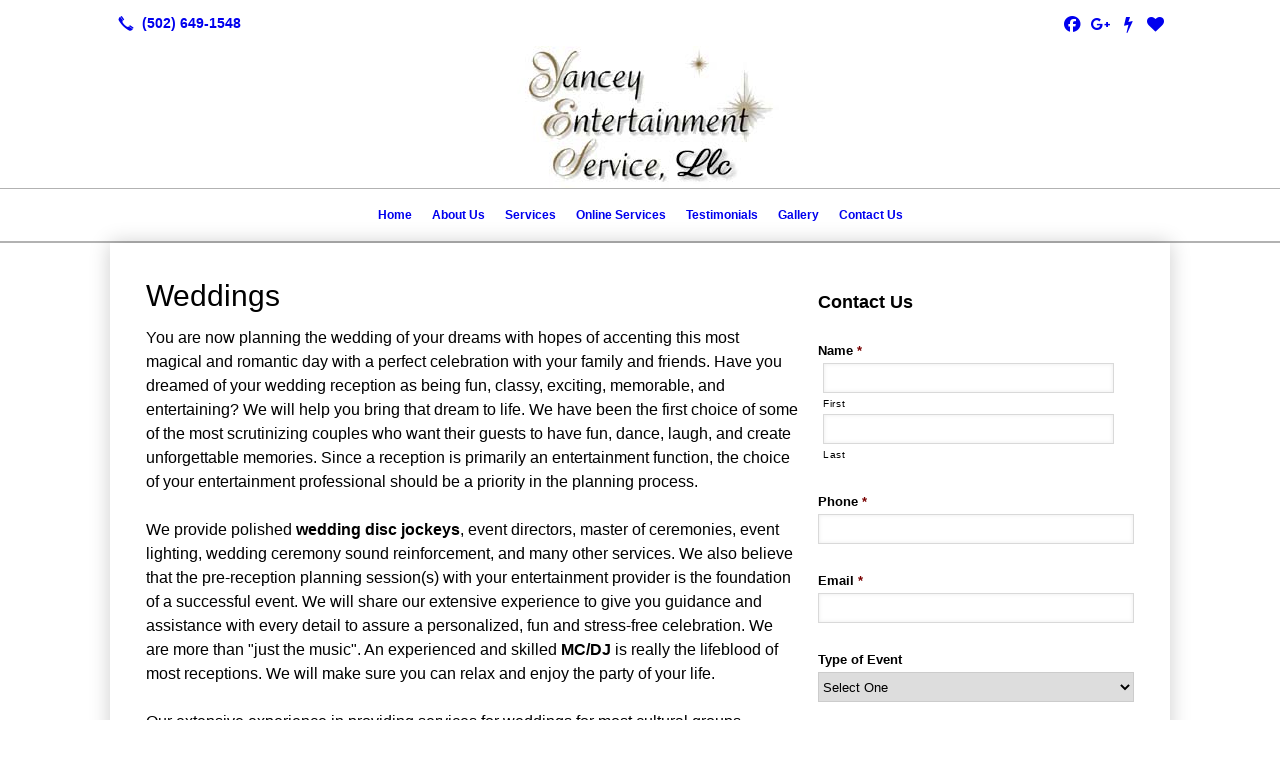

--- FILE ---
content_type: text/html; charset=UTF-8
request_url: https://yanceyentertainment.com/weddings/
body_size: 10211
content:
<!DOCTYPE html>
<!DOCTYPE html PUBLIC "-//W3C//DTD HTML 4.01 Transitional//EN" "http://www.w3.org/TR/html4/loose.dtd">

<html lang="en" class="theme_bg ny_theme luna_theme unknown-os" ng-app="themeApp" >
<head>
	<meta http-equiv="Content-Type" content="text/html; charset=utf-8">
    <meta http-equiv="X-UA-Compatible" content="IE=Edge">
    <meta name="viewport" content="width=device-width, initial-scale=1.0, minimal-ui" />
    <title>Wedding DJ | Louisville, KY | Yancey Entertainment Service, LLC</title>

    <!-- preconnecting / preloading -->
    <link rel="preconnect" as="style" id="jquery-ui-css-preload" href="//ajax.googleapis.com/ajax/libs/jqueryui/1.11.2/themes/smoothness/jquery-ui.min.css?ver=248_11" crossorigin/>
    <!-- end of preconnecting / preloading -->

    <!-- links to styles -->
    <link rel="stylesheet" id="jquery-ui-css"  href="//ajax.googleapis.com/ajax/libs/jqueryui/1.11.2/themes/smoothness/jquery-ui.min.css?ver=248_11" type="text/css" media="all" />


    <!-- from beacon-easton theme definition front_actions() -->
    <link rel="preconnect" id="Source-Sans-Pro-css-preconnect" href="https://fonts.googleapis.com/css?family=Source+Sans+Pro%3A400%2C700&#038;ver=248_11" />
<link rel="stylesheet" id="Source-Sans-Pro-css" href="https://fonts.googleapis.com/css?family=Source+Sans+Pro%3A400%2C700&#038;ver=248_11" type="text/css" media="all"/>
<link rel="stylesheet" id="theme-css" href="https://yanceyentertainment.com/cms_websites/css/dist/beacon-theme_new-york/theme.css?ver=1" type="text/css" media="all and (min-width:0px)"/>
<link rel="stylesheet" id="customize-css" href="https://yanceyentertainment.com/cms_websites/cms_theme_custom_css.php?ver=248_11" type="text/css" media="all"/>
<script type="text/javascript" src="https://yanceyentertainment.com/wp-content/plugins/tsm-b2b/plugins/_the_tsi_forms/views/render/TSIFormsRenderer.js?ver=1724879175"></script>
<!-- from _the_list -->

    <!-- general links to JS for all themes-->
    <!-- <script type="text/javascript" src="https://code.jquery.com/jquery-1.12.4.min.js"></script> -->
    <!-- <script type="text/javascript" src="https://code.jquery.com/jquery-migrate-1.4.1.min.js"></script> -->
    <!-- <script type="text/javascript" src="https://tsm-js.s3.amazonaws.com/jquery.validate.js?ver=248_11"></script> -->
    <!-- <script type="text/javascript" src="https://ajax.googleapis.com/ajax/libs/jqueryui/1.11.2/jquery-ui.min.js?ver=248_11"></script> -->
    <!-- from current/wp-content/themes/tsm-theme-1/plugins/_the_list/_the_list.php -->
    <!-- <script type="text/javascript" src="https://tsm-js.s3.amazonaws.com/jquery.sonar.min.js?ver=248_11"></script> -->
    <!-- <script type="text/javascript" src="https://yanceyentertainment.com/wp-content/themes/beacon-easton/js/nwmatcher.js"></script> -->
    <!-- <script type="text/javascript" src="https://yanceyentertainment.com/wp-content/themes/beacon-easton/js/modernizr-custom-11917.js"></script> -->

    <script type="text/javascript" src="https://yanceyentertainment.com/cms_websites/js/dist/shared/external/scripts.min.js"></script>

<script type="text/javascript" src="https://yanceyentertainment.com/cms_websites/tools/AdminBarAnalytics/js/external-tracking.min.js"></script>
<link rel="shortcut icon" sizes="16x16 32x32 64x64" href="/files/2020/02/Screenshot_2.png?w=196&h=196&zc=0">
<meta property="og:image" content="/files/2019/10/3YES_Photos_for_Web_Site_021.jpg"/>
<meta property="og:title" content="Wedding DJ | Louisville, KY | Yancey Entertainment Service, LLC"/>
<meta property="og:site_name" content="Yancey Entertainment Service, LLC"/>
<meta property="og:type" content="website"/>
<meta property="og:url" content="https://yanceyentertainment.com/weddings"/>
<meta property="og:description" content="You should not have to take chances when choosing your reception entertainment. Choose a confirmed professional, experience the Yancey Entertainment Service difference."/>
<meta name="description" itemprop="description" content="You should not have to take chances when choosing your reception entertainment. Choose a confirmed professional, experience the Yancey Entertainment Service difference." />
<link rel="canonical" href="https://yanceyentertainment.com/weddings" />
<link rel="stylesheet" id="custom-css-css" href="https://yanceyentertainment.com/cms_websites/cms_custom_css.php?ver=248_11" type="text/css" media="all"/>
<link href="https://fonts.googleapis.com/css?family=Josefin+Sans:300,300i,600,600i&display=swap" rel="stylesheet">

<script>
jQuery(document).ready(function(){jQuery(".b2b-location-detail-info").after('<p><br><b>HOURS</b><br>By Appointment</p>');});
</script>


<div id="fb-root"></div>
<script async defer crossorigin="anonymous" src="https://connect.facebook.net/en_US/sdk.js#xfbml=1&version=v9.0" nonce="5QCEbS9L"></script>
<script type="text/javascript">
//<![CDATA[
    var b2b = {
        'isTestingUser' : 0,
        'tag':'248_11',
        'theme': 'beacon-theme_new-york',
        'blog_id': '',
        'website_id': 22168,
        'CID':'', // later
        'gaId':'UA-151123373-8',
        'page_type': '',
        'isPage': '',
        'post_id': '249473',
        'home_url':'https://yanceyentertainment.com',
        'admin_url':'',
        'plugins_url':'',
        'basename':'index.php',
        'isMobile':0,
        'isTablet':0,
        'isFrontPage': 0,
        'isPost':0,
        'isSuperAdmin':0,
        'isBeacon':1,
        'isB2Badmin':0,
        'hasStore':0,
        'primary_menu': 0 ,
        'qstr':[],
        'containerClasses':{},
        'post_password_required':0,
        'onFly':0
    };
//]]>
</script>
    <script type="text/javascript">
				window.b2b = window.b2b || {};
				window.b2b.GA = {"accounts":["UA-151123373-8","UA-26792682-1"]};
		</script>
<script type="text/javascript">
    var analyticsFileTypes = [''];
    var analyticsSnippet = 'enabled';
</script>

<script type="text/javascript">
    var _gaq = _gaq || [];
    _gaq.push(['_setAccount', 'UA-151123373-8']);
    _gaq.push(['_addDevId', 'i9k95']); // Google Analyticator App ID with Google
    _gaq.push(['_setCampaignCookieTimeout', 0]);

    _gaq.push(['_trackPageview']);

    _gaq.push(['_setAccount', 'UA-26792682-1']);
_gaq.push(['_setCampaignCookieTimeout', 0]);
_gaq.push(['_trackPageview']);

    (function() {
        var ga = document.createElement('script'); ga.type = 'text/javascript'; ga.async = true;
        ga.src = ('https:' == document.location.protocol ? 'https://ssl' : 'http://www') + '.google-analytics.com/ga.js';
        var s = document.getElementsByTagName('script')[0]; s.parentNode.insertBefore(ga, s);
    })();
</script>

        <!-- Master Google tag (gtag.js) -->
            <script async src="https://www.googletagmanager.com/gtag/js?id=G-PF8RFHR03F"></script>
            <script>
            window.dataLayer = window.dataLayer || [];
            function gtag(){dataLayer.push(arguments);}
            gtag('js', new Date());
            gtag('config', 'G-PF8RFHR03F');
        </script>


            <!-- Ga4 Script-->
            <!-- Elapsed Time: 0.0034639835357666s -->
            <script async src="https://www.googletagmanager.com/gtag/js?id=G-73J9F62LY8"></script>
            <script> window.dataLayer = window.dataLayer || []; function gtag(){dataLayer.push(arguments);} gtag('js', new Date()); gtag('config', 'G-73J9F62LY8'); </script>


        <!-- Custom CTC & CTD events -->
        <script>
            document.addEventListener('DOMContentLoaded', function () {
                document.querySelectorAll("a[href^='tel']").forEach(function(el){
                    el.addEventListener('click', function (event) {
                        gtag('event', 'call_click');
                    });
                });
                document.querySelectorAll("a[href^='https://maps.google.com/maps']").forEach(function(el){
                    el.addEventListener('click', function (event) {
                        gtag('event', 'directions_click');
                    });
                });
            }, false);
        </script>

</head>
<body class=" page page-id-249473 page-template-default ve-iframe beacon r2 unknown">

<div class="mobile-wrapper">
    <div id="wrapper" class="beacon_wrapper single-hdr Parisienne">
<div class="mobile_share_wrap modal_wrap">
    <div class="modal_content share_icons">
        <h3 class="modal_title">Follow Us <a href="#" class="modal_close close-share">x</a></h3>
        <div class="share_icons_list_wrap modal_list_wrap">
            <div class="share_icons_list modal_list">
<a href='tel:+1-502-649-1548' class='phone' data-icon='A' title='(502) 649-1548'></a>
<ul class="social-media-links"><li class="facebook"><a href="http://www.facebook.com/Yancey-Entertainment-Service-Inc-481829345161974/" title="Facebook" target="_blank" ></a></li><li class="custom-social-1"><a href="https://www.google.com/search?q=yancey+entertainment&amp;sxsrf=APq-WBv4Y06_JT3NpNJH7DF152UefRCSdQ%3A1643646790155&amp;source=hp&amp;ei=Rg_4YZebB82l_QaQ3LnYAg&amp;iflsig=AHkkrS4AAAAAYfgdVhSt0H24nknh3vuYdcizlMiWB32i&amp;gs_ssp=eJzj4tVP1zc0TKrMMTTNKE8zYLRSNaiwsDCzNEg0SjK3sEwzMk" title="Google" target="_blank" ></a></li><li class="custom-social-4"><a href="https://www.theknot.com/marketplace/yancey-entertainment-service-inc-louisville-ky-299201" title="The Knot" target="_blank" ></a></li><li class="custom-social-5"><a href="https://www.weddingwire.com/biz/yancey-entertainment-service-inc-louisville/a1061b9b23418951.html" title="Wedding Wire" target="_blank" ></a></li></ul>            </div>
        </div>
    </div>
</div>
<div id="the_header" class="header">
    <div class="ss_container header_share_wrap inline-list">
        <div class="share_icons-wrap share_icons">
            <div class="share_icons_list">
<a href='tel:+1-502-649-1548' class='phone' data-icon='A' title='(502) 649-1548'></a>
<ul class="social-media-links"><li class="facebook"><a href="http://www.facebook.com/Yancey-Entertainment-Service-Inc-481829345161974/" title="Facebook" target="_blank" ></a></li><li class="custom-social-1"><a href="https://www.google.com/search?q=yancey+entertainment&amp;sxsrf=APq-WBv4Y06_JT3NpNJH7DF152UefRCSdQ%3A1643646790155&amp;source=hp&amp;ei=Rg_4YZebB82l_QaQ3LnYAg&amp;iflsig=AHkkrS4AAAAAYfgdVhSt0H24nknh3vuYdcizlMiWB32i&amp;gs_ssp=eJzj4tVP1zc0TKrMMTTNKE8zYLRSNaiwsDCzNEg0SjK3sEwzMk" title="Google" target="_blank" ></a></li><li class="custom-social-4"><a href="https://www.theknot.com/marketplace/yancey-entertainment-service-inc-louisville-ky-299201" title="The Knot" target="_blank" ></a></li><li class="custom-social-5"><a href="https://www.weddingwire.com/biz/yancey-entertainment-service-inc-louisville/a1061b9b23418951.html" title="Wedding Wire" target="_blank" ></a></li></ul>            </div>
        </div>
    </div>

    <div class="mobile-triggers">
        <a href="#" class="trigger menu-trigger"><span>a</span></a>
                <a href="#" class="trigger share-trigger"><span>!</span></a>
            </div>
    <div class="header_logo_wrap">

<div id='_the_logo' class='_is_plugin header-logo' slug='_the_logo' data-extra-args='{"section":"header"}'>
<h2 class='logo logo-v2'>
<div data-numslots="1" class="logo-variation logo-variation-header"><div  class="logo-slot pct100 slot_0 slot-type-image align-center"><a class="ve_no_url" href="https://yanceyentertainment.com" title="Yancey Entertainment Service, LLC" rel="home"><img  src="/files/2022/05/djnew_1.jpg" /></a></div></div><div data-numslots="1" class="logo-variation logo-variation-mobile"><div  class="logo-slot pct100 slot_0 slot-type-image align-center"><a class="ve_no_url" href="https://yanceyentertainment.com" title="Yancey Entertainment Service, LLC" rel="home"><img  src="/files/2022/05/djnew_1.jpg" /></a></div></div>
</h2></div>    </div>
</div><!-- closed id="the_header" -->

        <div id="access" class="original_access">
        <div class="menu align-center">
            <ul id="menu-primary-menu" rel="dennis" class="sf-menu sf-menu_bg"><li class=" menu-item menu-item-243255 menu-item-object-page menu-item-type-  page_item page-item-249466" id="menu-item-243255"><a href="https://yanceyentertainment.com/">Home</a></li><li class=" menu-item menu-item-has-children menu-item-243300 menu-item-object-custom menu-item-type-custom " id="menu-item-243300"><a href="#">About Us</a><ul class="sub-menu"><li class=" menu-item menu-item-243284 menu-item-object-page menu-item-type-post_type " id="menu-item-243284"><a href="https://yanceyentertainment.com/about/">About</a></li><li class=" menu-item menu-item-243285 menu-item-object-page menu-item-type-post_type " id="menu-item-243285"><a href="https://yanceyentertainment.com/about-the-owner/">About the Owner</a></li></ul>
                        </li><li class=" menu-item menu-item-has-children menu-item-243305 menu-item-object-custom menu-item-type-custom " id="menu-item-243305"><a href="#">Services</a><ul class="sub-menu"><li class=" menu-item menu-item-243286 menu-item-object-page menu-item-type-post_type current-menu-item current_page_item" id="menu-item-243286"><a href="https://yanceyentertainment.com/weddings/">Weddings</a></li><li class=" menu-item menu-item-243287 menu-item-object-page menu-item-type-post_type " id="menu-item-243287"><a href="https://yanceyentertainment.com/wedding-receptions/">Wedding Receptions</a></li><li class=" menu-item menu-item-243288 menu-item-object-page menu-item-type-post_type " id="menu-item-243288"><a href="https://yanceyentertainment.com/sound-reinforcement/">Sound Reinforcement</a></li><li class=" menu-item menu-item-243289 menu-item-object-page menu-item-type-post_type " id="menu-item-243289"><a href="https://yanceyentertainment.com/corporate-events/">Corporate Events</a></li></ul>
                        </li><li class=" menu-item menu-item-251127 menu-item-object-page menu-item-type-post_type " id="menu-item-251127"><a href="https://yanceyentertainment.com/online-services/">Online Services</a></li><li class=" menu-item menu-item-243290 menu-item-object-page menu-item-type-post_type " id="menu-item-243290"><a href="https://yanceyentertainment.com/testimonials/">Testimonials</a></li><li class=" menu-item menu-item-243291 menu-item-object-page menu-item-type-post_type " id="menu-item-243291"><a href="https://yanceyentertainment.com/gallery/">Gallery</a></li><li class=" menu-item menu-item-243292 menu-item-object-page menu-item-type-post_type " id="menu-item-243292"><a href="https://yanceyentertainment.com/contact-us/">Contact Us</a></li></ul>
        </div>        </div>

<div class="container-wrap">
    <div id="container" class=" single-feat Parisienne">

<div class="mobile-abovepost "><ul class="phones"><li class="primary tsi-phone "><a href="tel:(502) 649-1548" data-icon="A" title="(502) 649-1548"><span><b></b> (502) 649-1548</span></a></li></ul><ul class="addresses"><li class="primary tsi-address "><a href="https://maps.google.com/maps?daddr=6303 Fern Valley Pass, Louisville, KY 40228" data-icon="M" title="https://maps.google.com/maps?daddr=6303 Fern Valley Pass, Louisville, KY 40228" target="_blank">Directions</a></li></ul></div>
<div class='content section_content content_bg wrp_color_bg'><div class='section w652'><!-- Start block beacon_article -->
<!-- article new RENDER -->
<div id='section_1' class='list_block type_article a1 column_amt_1 no_sizing large not_well tsidesign_internal2'>

<div class='item_1 the_list_item right not_hero no_image yes_heads yes_desc' lang='en'>
                    <div class='the_list_wrap'>
<div class='the_list_item_heads'>
<H1 class='the_list_item_headline hds_color'>Weddings</H1></div>
<div class='the_list_item_desc txt_color'><p>You are now planning the wedding of your dreams with hopes of accenting this most magical and romantic day with a perfect celebration with your family and friends. Have you dreamed of your wedding reception as being fun, classy, exciting, memorable, and entertaining? We will help you bring that dream to life. We have been the first choice of some of the most scrutinizing couples who want their guests to have fun, dance, laugh, and create unforgettable memories. Since a reception is primarily an entertainment function, the choice of your entertainment professional should be a priority in the planning process.<br><br>We provide polished <b>wedding disc jockeys</b>, event directors, master of ceremonies, event lighting, wedding ceremony sound reinforcement, and many other services. We also believe that the pre-reception planning session(s) with your entertainment provider is the foundation of a successful event. We will share our extensive experience to give you guidance and assistance with every detail to assure a personalized, fun and stress-free celebration. We are more than "just the music". An experienced and skilled <b>MC/DJ</b> is really the lifeblood of most receptions. We will make sure you can relax and enjoy the party of your life.<br><br>Our extensive experience in providing services for weddings for most cultural groups, economic positions, music tastes, and at practically every venue in the area, will give you the confidence that you deserve from your wedding professional. You should not expect nothing less than the best.<br><br>We are proud to announce that Yancey Entertainment Service Inc. has been rated by local brides and voted The Knot Best Of Weddings 2011 pick.</p></div>

</div></div>
</div>
<!-- end of article new RENDER --><!-- End block --><!-- Start block beacon_article -->
<!-- article new RENDER -->
<div id='section_2' class='list_block type_article a1 column_amt_2 no_sizing small not_well tsidesign_internal3'>

<div class='item_1 the_list_item center not_hero no_image yes_heads yes_desc' lang='en'>
                    <div class='the_list_wrap'>
<div class='the_list_item_heads'>
<h3 class='the_list_item_subheadline hds_color'>A Wedding Reception Entertainment Questionnaire</h3></div>
<div class='the_list_item_desc txt_color'><p><ul><li>Are you planning the most important event of your entire life?</li><li>Are you seeking a complete solution for your wedding reception entertainment?</li><li>Are you looking for the most versatile and practical investment for your reception entertainment dollar?</li><li>Would you lIke personal professional consultation and careful planning of your reception music and special events?</li><li>Are you bored with the ordinary, not impressed with mediocrity and intolerant with absurdity?</li><li>Do you want to bring class and fun to your reception that will help make it an event to remember?</li><li>Do you desire the assurance of knowing that you have selected a reputable and experienced entertainment host?</li></ul><br>If you have answered <b>YES</b> to any of these questions, <b>CONGRATULATIONS!</b><br><br>You have now resolved your reception entertainment dilemma.<br><br>Let <b>Y</b>ancey <b>E</b>ntertainment <b>S</b>ervice help make your wedding day dreams come true.<br><br>You should not have to take chances when choosing your reception entertainment. Choose a confirmed professional...experience the Yancey Entertainment Service difference...</p></div>

</div></div>
<div class='item_2 the_list_item center not_hero yes_image no_heads no_desc' lang='en'>
                    <div class='the_list_wrap'>
<div class='the_list_item_image'><a  data-title=""><img alt=""  data-src='' data-lazy-load-img-src='/files/2019/10/3YES_Photos_for_Web_Site_021.jpg?&a=t' border='0' class='item_image beacon-lazy-load' src='https://yanceyentertainment.com/cms_websites/img/lazy-load-placeholder.png'></a></div>
<div class='the_list_item_heads'></div>

</div></div>
</div>
<!-- end of article new RENDER --><!-- End block --><!-- Start block beacon_article -->
<!-- article new RENDER -->
<div id='section_3' class='list_block type_article a1 column_amt_1 no_sizing large not_well tsidesign_internal2 tsD_internal4'>

<div class='item_1 the_list_item right not_hero no_image yes_heads yes_desc' lang='en'>
                    <div class='the_list_wrap'>
<div class='the_list_item_heads'>
<h3 class='the_list_item_headline hds_color'><a href='/contact-us/' target='_self'>We Offer You The Following:</a></h3></div>
<div class='the_list_item_desc txt_color'><p>Pre-reception consultation session(s) with your MC/DJ at our conference suite to discuss, customize and plan all details of your reception<br><br>Our comprehensive Wedding Reception Information (Planner) Form, All-Time Top 250 Song List and Suggested Special Events Songs List to help make your planning easier.<br><br>A team of experienced, articulate and polished MC/DJs knowledgeable of proper etiquette who will act as your entertainment host, coordinate and announce all special events at your reception. We never forget that "it&#39;s your party"<br><br>Properly attired DJs always dressed appropriately for the occasion - standard suit and tie or tuxedo upon request<br><br>All modern state of the art audio gear designed to reproduce a superior sound and rack mounted in black carpeted road cases, presented neatly with minimal wires exposed, complementing your decor. We provide sound systems for any size venue and audience<br><br>Back-up equipment of critical components at every event and DJs on-call available in the event of an emergency<br><br>Concert quality wireless UHF microphones available for blessings, toasts and other special announcements (no embarrassing drop-outs and hissing)<br><br>An extensive music library of all categories and time periods for every generation and music preference desired, including easy listening background types to all dance varieties. We play only clean/edited versions of music with explicit lyrics<br><br>Non-stop music of your choice artfully programmed to create an atmosphere of elegance for socializing and dining that can be skillfully transitioned to high-energy dance excitement. We will also play requests from your guests responsibly<br><br>Optional voice-over recording and playback perfect for special dances or any spotlight moment featuring heart warming messages that will create unforgettable memories<br><br>A detailed written entertainment agreement (contract) to protect both of our interests<br><br>Overtime performance upon your request at an affordable rate<br><br>Optional dance floor lighting, special effects, up lighting, and any special audio visual requirements<br><br>References upon request of recent clients we have served and wedding professionals we have worked with<br><br>Additional wireless powered speakers on tripods for venues with multiple rooms and/or undesirable acoustical characteristics to improve the distribution of sound (music and the spoken word). We can also interface our sound system at venues with a compatible existing house sound system to assist sound distribution<br><br>Sound systems equipped with wireless lavaliere and hand held microphones as well as recorded music of your choice for your wedding ceremony at any location. We can also provide sound reinforcement for live musicians <b>(Ask for more details about our wedding ceremony services)</b><br><br>You deserve to have the peace of mind knowing that your reception will be conducted professionally, entertaining and worry-free. The solution is really quite simple...just say <b>Y E S</b> ! Call us today...prime dates book fast!</p></div>
<div class='the_list_item_action'><a href='/contact-us/' target='_self' class='accent_color_bg accent_txt_color'>Contact Us</a></div>
</div></div>
</div>
<!-- end of article new RENDER --><!-- End block --></div><div class='section w316'><!-- Start block beacon_article -->
<!-- article new RENDER -->
<div id='section_4' class='list_block type_article a1 column_amt_1 square_1_1 small not_well '>

<div class='item_1 the_list_item center not_hero no_image no_heads no_desc' lang='en'>
                    <div class='the_list_wrap'>
<div class='the_list_item_heads'></div>

<!-- Tsi Form show_title = 1 show_descr = 1-->

<script type='text/javascript'>
    //<![CDATA[
 document.addEventListener('DOMContentLoaded', function (e) { 
var formDataNew={};
formDataNew = {"id": 39984, "title": "Contact Us", "button": {"text": "Submit", "type": "text", "imageUrl": ""}, "fields": [{"id": 6, "size": "medium", "type": "name", "label": "Name", "inputs": [{"id": "6.3", "name": "", "label": "First"}, {"id": "6.6", "name": "", "label": "Last"}], "cssClass": "", "showTabs": false, "inputName": "", "inputType": "", "isRequired": true, "nameFormat": "advanced", "pageNumber": 1, "displayOnly": "", "placeholder": "", "defaultValue": "", "noDuplicates": false, "labelPlacement": "", "conditionalLogic": "", "allowsPrepopulate": false, "subLabelPlacement": ""}, {"id": 4, "size": "medium", "type": "phone", "label": "Phone", "inputs": null, "cssClass": "", "showTabs": false, "inputName": "", "inputType": "", "isRequired": true, "pageNumber": 1, "displayOnly": "", "phoneFormat": "standard", "placeholder": "", "defaultValue": "", "noDuplicates": false, "labelPlacement": "", "conditionalLogic": "", "allowsPrepopulate": false, "subLabelPlacement": ""}, {"id": 3, "size": "medium", "type": "email", "label": "Email", "inputs": null, "cssClass": "", "showTabs": false, "inputName": "", "inputType": "", "isRequired": true, "pageNumber": 1, "displayOnly": "", "placeholder": "", "defaultValue": "", "noDuplicates": false, "labelPlacement": "", "conditionalLogic": "", "allowsPrepopulate": false, "subLabelPlacement": ""}, {"id": 8, "size": "medium", "type": "select", "group": "standard", "label": "Type of Event", "inputs": null, "choices": [{"text": "Wedding", "value": "wedding"}, {"text": "Birthday Party", "value": " birthday party"}, {"text": "Corporate Event", "value": " corporate event"}, {"text": "Charity", "value": " charity"}, {"text": "Sound Reinforcement Services", "value": " sound reinforcement services"}, {"text": "Other", "value": " other"}], "cssClass": "", "showTabs": false, "choiceCSV": "", "delimiter": "csv", "fieldname": "select_8", "inputName": "", "inputType": "", "typeLabel": "Drop Down", "actionType": "show", "isRequired": false, "pageNumber": 1, "placeholder": "", "defaultValue": "", "noDuplicates": false, "labelPlacement": "", "conditionalLogic": "", "allowsPrepopulate": false, "replaceChoiceList": true, "subLabelPlacement": "", "descriptionPlacement": null}, {"id": 9, "size": "medium", "type": "text", "group": "standard", "label": "Venue", "inputs": null, "cssClass": "", "showTabs": false, "fieldname": "text_9", "inputName": "", "inputType": "", "typeLabel": "Single Line Text", "actionType": "show", "isRequired": false, "pageNumber": 1, "placeholder": "", "defaultValue": "", "noDuplicates": false, "labelPlacement": "", "conditionalLogic": "", "allowsPrepopulate": false, "subLabelPlacement": "", "descriptionPlacement": null}, {"id": 10, "size": "medium", "type": "date", "group": "advanced", "label": "Date", "inputs": null, "cssClass": "", "dateType": "datepicker", "showTabs": false, "fieldname": "date_10", "inputName": "", "inputType": "", "typeLabel": "Date", "actionType": "show", "isRequired": false, "pageNumber": 1, "placeholder": "", "defaultValue": "", "noDuplicates": false, "labelPlacement": "", "conditionalLogic": "", "allowsPrepopulate": false, "subLabelPlacement": "", "descriptionPlacement": null}, {"id": 11, "size": "medium", "type": "time", "group": "advanced", "label": "Start Time", "inputs": [{"id": "11.1", "name": "", "label": "HH", "customLabel": "", "placeholder": "12", "defaultValue": ""}, {"id": "11.2", "name": "", "label": "MM", "customLabel": "", "placeholder": "30", "defaultValue": ""}, {"id": "11.3", "name": "", "label": "AM/PM", "defaultValue": "AM"}], "cssClass": "", "showTabs": false, "fieldname": "time_11", "inputName": "", "inputType": "", "typeLabel": "Time", "actionType": "show", "isRequired": false, "pageNumber": 1, "timeFormat": "12", "placeholder": "", "defaultValue": "", "noDuplicates": false, "labelPlacement": "", "conditionalLogic": "", "allowsPrepopulate": false, "subLabelPlacement": "", "descriptionPlacement": null}, {"id": 12, "size": "medium", "type": "time", "group": "advanced", "label": "Finish Time", "inputs": [{"id": "12.1", "name": "", "label": "HH", "customLabel": "", "placeholder": "12", "defaultValue": ""}, {"id": "12.2", "name": "", "label": "MM", "customLabel": "", "placeholder": "30", "defaultValue": ""}, {"id": "12.3", "name": "", "label": "AM/PM", "defaultValue": "AM"}], "cssClass": "", "showTabs": false, "fieldname": "time_12", "inputName": "", "inputType": "", "typeLabel": "Time", "actionType": "show", "isRequired": false, "pageNumber": 1, "timeFormat": "12", "placeholder": "", "defaultValue": "", "noDuplicates": false, "labelPlacement": "", "conditionalLogic": "", "allowsPrepopulate": false, "subLabelPlacement": "", "descriptionPlacement": null}, {"id": 13, "size": "medium", "type": "text", "group": "standard", "label": "Estimated Budget", "inputs": null, "cssClass": "", "showTabs": false, "fieldname": "text_13", "inputName": "", "inputType": "", "typeLabel": "Single Line Text", "actionType": "show", "isRequired": true, "pageNumber": 1, "placeholder": "", "defaultValue": "", "noDuplicates": false, "labelPlacement": "", "conditionalLogic": "", "allowsPrepopulate": false, "subLabelPlacement": "", "descriptionPlacement": null}, {"id": 14, "size": "medium", "type": "text", "group": "standard", "label": "Estimated Number Of Guests", "inputs": null, "cssClass": "", "showTabs": false, "fieldname": "text_13", "inputName": "", "inputType": "", "typeLabel": "Single Line Text", "actionType": "show", "isRequired": true, "pageNumber": 1, "placeholder": "", "defaultValue": "", "noDuplicates": false, "labelPlacement": "", "conditionalLogic": "", "allowsPrepopulate": false, "subLabelPlacement": "", "descriptionPlacement": null}, {"id": 15, "size": "medium", "type": "text", "group": "standard", "label": "How Did You Find Us?", "inputs": null, "cssClass": "", "showTabs": false, "fieldname": "text_13", "inputName": "", "inputType": "", "typeLabel": "Single Line Text", "actionType": "show", "isRequired": true, "pageNumber": 1, "placeholder": "", "defaultValue": "", "noDuplicates": false, "labelPlacement": "", "conditionalLogic": "", "allowsPrepopulate": false, "subLabelPlacement": "", "descriptionPlacement": null}, {"id": 5, "size": "medium", "type": "textarea", "label": "Message/Suggestions", "inputs": null, "cssClass": "", "showTabs": false, "inputName": "", "inputType": "", "isRequired": true, "pageNumber": 1, "displayOnly": "", "placeholder": "", "defaultValue": "", "noDuplicates": false, "labelPlacement": "", "conditionalLogic": "", "allowsPrepopulate": false, "subLabelPlacement": ""}, {"id": 7, "size": "medium", "type": "ayah", "label": "Security Check", "inputs": null, "maxRows": 0, "cssClass": "", "showTabs": false, "inputName": "", "inputType": "", "isRequired": true, "pageNumber": 1, "displayOnly": "", "placeholder": "", "defaultValue": "", "noDuplicates": false, "labelPlacement": "", "conditionalLogic": "", "allowsPrepopulate": false, "subLabelPlacement": ""}], "version": "1.9.15.16", "isModified": false, "pagination": null, "description": "", "btnIconClass": "fa-fw fa-list-ul", "labelPlacement": "top_label", "lastPageButton": null, "firstPageCssClass": null, "postTitleTemplate": "", "replaceChoiceList": false, "postContentTemplate": "", "descriptionPlacement": "below", "useCurrentUserAsAuthor": true, "postTitleTemplateEnabled": false, "postContentTemplateEnabled": false};
var formId=0;
formId = 39984;
var config = {
	 verbose: false,
	 class: ' ',
	 resources: {
		 postForm: function(formPostData) {
			 return jQuery.ajax({url:'https://formtraffic.townsquareinteractive.com/laravel/api/v1/formdata/postform', type: 'POST', data: formPostData, processData: false, contentType:false});
		 }
	 },
	 events: {},
	 skey: '9sABAqZFE8GiDZlVrxWoKg==',
	 formData: formDataNew,
	 formId: formId,
	 showTitle: 1,
	 showDescription: 1,
	 nrc: '',
	 nrcData: [],
	 maxFileUploadSize: '16M',
	 userIsFromEU: '',
}

 var form39984686316322 = document.getElementById('tsi-form39984686316322');
 var tsiFormRendererAPI = TSIFormsRenderer(form39984686316322, config);
 });
    //]]>
</script>

 <div id='tsi-form39984686316322'></div>  <style type="text/css">  /* add SVG background image support for retina devices -------------------------------*/  img.add_list_item {      background-image: url([data-uri]);  }  img.delete_list_item {      background-image: url([data-uri]);  }  img.add_list_item,  img.delete_list_item {      width: 1em;      height: 1em;      background-size: 1em 1em;      opacity: 0.5;  }  img.add_list_item:hover,  img.add_list_item:active,  img.delete_list_item:hover,  img.delete_list_item:active {      opacity: 1.0;  }  </style><!-- End of Tsi Form -->
</div></div>
</div>
<!-- end of article new RENDER --><!-- End block --></div></div></div> <!-- closed div id="container" -->
<div id="the_footer">
    <div class="footer">
        <div class="section w988">
            <div class="list_block type_article column_amt_4 small">
                            </div>
        </div>
    </div><!-- closed class="footer" -->
    <div class="footer_brand">
        
<div id='_the_logo' class='_is_plugin footer-logo' slug='_the_logo' data-extra-args='{"section":"footer"}'>
<h2 class='logo logo-v2'>
<div data-numslots="1" class="logo-variation logo-variation-footer"><div  class="logo-slot pct100 slot_0 slot-type-image align-center"><a class="ve_no_url" href="https://yanceyentertainment.com" title="Yancey Entertainment Service, LLC" rel="home"><img  src="/files/2022/05/djnew_1.jpg" /></a></div></div>
</h2></div>    </div><!-- closed class="footer_brand" -->
    <div class="footer">
        
<div id="_the_copyright">
    <div class="copy">
        <ul rel="1">
            <li>Copyright &copy; 2026 Yancey Entertainment Service, LLC, all rights reserved.</li>
            <li><span class='footer-street-address footer-address'>6303 Fern Valley Pass, &nbsp;</span><span class='footer-city-state-zip-address footer-address'><span>Louisville</span>,&nbsp;<span>KY</span>&nbsp;<span>40228</span>&nbsp;&nbsp;</span>
            <span class='footer-phone-address footer-address'>
                (502) 649-1548
            </span>
            </li>
        </ul>
    </div>
</div>
    </div><!-- closed class="footer" with copyright-->
</div> <!-- closed class="the_footer" -->


</div><!-- closed class="mobile-wrapper" -->
</div><!-- closed class="beacon_wrapper" -->
<div id="_the_embeded_below_mods" slug="">
                <div id="_the_embeded_below_mods_wrapper"></div>
                <div id="_the_embeded_below_mods_btn" class="_is_embeded"></div>
            </div>
<script type="text/javascript" src="https://yanceyentertainment.com/cms_websites/js/dist/shared/underscore.min.js?ver=1.8.3"></script>
<script type="text/javascript" src="https://yanceyentertainment.com/cms_websites/js/dist/beacon-easton/theme-plugins-min.js"></script>
<script type="text/javascript" src="https://yanceyentertainment.com/cms_websites/js/dist/beacon-theme_new-york/theme-min.js"></script>
<script type="text/javascript" src="https://yanceyentertainment.com/cms_websites/js/dist/shared/internal/beacon-lazy-load.min.js"></script>
<script type="text/javascript" src="https://yanceyentertainment.com/cms_websites/js/dist/beacon-easton/theme-menu-horizontal-v1.min.js"></script>

<script type="text/javascript" src="https://yanceyentertainment.com/cms_websites/tools/GAEventTracking/js/scripts.min.js"></script><script> jQuery(document).ready(function(){ jQuery("body").append("<div id='fxd_1'><a href='/contact-us/' class='ftr_tab'>book now</a></div>");}); </script>


</body></html>

--- FILE ---
content_type: text/css
request_url: https://yanceyentertainment.com/cms_websites/css/dist/beacon-theme_new-york/theme.css?ver=1
body_size: 52630
content:
@charset "UTF-8";
/*THEME CSS IMPORT*/
/* Slider */
.slick-slider {
  position: relative;
  display: block;
  -moz-box-sizing: border-box;
  box-sizing: border-box;
  -webkit-touch-callout: none;
  -webkit-user-select: none;
  -khtml-user-select: none;
  -moz-user-select: none;
  -ms-user-select: none;
  user-select: none;
  -ms-touch-action: pan-y;
  touch-action: pan-y;
  -webkit-tap-highlight-color: transparent;
}
.slick-list {
  position: relative;
  overflow: hidden;
  display: block;
  margin: 0;
  padding: 0;
}
.slick-list:focus {
  outline: none;
}
.slick-list.dragging {
  cursor: pointer;
  cursor: hand;
}
.slick-slider .slick-track,
.slick-slider .slick-list {
  -webkit-transform: translate(0, 0);
  -moz-transform: translate(0, 0);
  -ms-transform: translate(0, 0);
  -o-transform: translate(0, 0);
  transform: translate(0, 0);
}
.slick-track {
  position: relative;
  left: 0;
  top: 0;
  display: block;
}
.slick-track:before,
.slick-track:after {
  content: "";
  display: table;
}
.slick-track:after {
  clear: both;
}
.slick-loading .slick-track {
  visibility: hidden;
}
.slick-slide {
  float: left;
  height: 100%;
  min-height: 1px;
  display: none;
}
[dir="rtl"] .slick-slide {
  float: right;
}
.slick-slide img {
  display: block;
}
.slick-slide.slick-loading img {
  display: none;
}
.slick-slide.dragging img {
  pointer-events: none;
}
.slick-initialized .slick-slide {
  display: block;
}
.slick-loading .slick-slide {
  visibility: hidden;
}
.slick-vertical .slick-slide {
  display: block;
  height: auto;
  border: 1px solid transparent;
}
.slick-arrow.slick-hidden {
  display: none;
}
/* Slider */
.slick-loading .slick-list {
  background: #fff url('../assets/img/ajax-loader.gif') center center no-repeat;
}
/* Icons */
/* Arrows */
.slick-prev,
.slick-next {
  position: absolute;
  display: block;
  line-height: 40px;
  height: 40px;
  bottom: -60px;
  line-height: 4rem;
  height: 4rem;
  width: 50%;
  bottom: -6rem;
  line-height: 0px;
  font-size: 0px;
  cursor: pointer;
  transform: translate(0, -50%);
  padding: 0;
  border: none;
  outline: none;
  z-index: 1;
}
.slick-prev:hover,
.slick-next:hover,
.slick-prev:focus,
.slick-next:focus {
  outline: none;
}
.slick-prev:hover:before,
.slick-next:hover:before,
.slick-prev:focus:before,
.slick-next:focus:before {
  opacity: 1;
}
.slick-prev.slick-disabled:before,
.slick-next.slick-disabled:before {
  opacity: 0.25;
}
.slick-prev:before,
.slick-next:before {
  font-family: "tsi-cms";
  font-size: 20px;
  padding: 0 10px;
  font-size: 2rem;
  padding: 0 1rem;
  opacity: 0.75;
  -webkit-font-smoothing: antialiased;
  -moz-osx-font-smoothing: grayscale;
}
.slick-prev {
  text-align: left;
  left: 0;
}
.slick-prev[dir="rtl"] {
  left: auto;
  right: -25px;
  right: -2.5rem;
}
.slick-prev:before {
  content: "\3c";
}
.slick-prev:before[dir="rtl"] {
  content: "\3e";
}
.slick-next {
  text-align: right;
  right: 0;
}
.slick-next[dir="rtl"] {
  left: -25px;
  left: -2.5rem;
  right: auto;
}
.slick-next:before {
  content: "\3e";
}
.slick-next:before[dir="rtl"] {
  content: "\3c";
}
/* Dots */
.slick-slider {
  margin-bottom: 40px;
  margin-bottom: 4rem;
}
.slick-dots {
  bottom: -40px;
  bottom: -4rem;
  height: 40px;
  position: absolute;
  list-style: none;
  display: inline-block;
  text-align: center;
  padding: 0;
  height: 4rem;
  width: 100%;
  vertical-align: middle;
}
.slick-dots li {
  line-height: 40px;
  line-height: 4rem;
  position: relative;
  display: inline-block;
  margin: 0;
  padding: 0;
  cursor: pointer;
}
.slick-dots li button {
  border: 0;
  display: inline-block;
  outline: none;
  cursor: pointer;
  text-align: center;
  background-color: black;
  border-radius: 100px;
  content: " ";
  font-size: 0;
  color: transparent;
  height: 4px;
  width: 4px;
  margin: 0 5px;
  height: 0.4rem;
  width: 0.4rem;
  margin: 0 0.5rem;
  padding: 0;
  opacity: 0.25;
  -webkit-font-smoothing: antialiased;
  -moz-osx-font-smoothing: grayscale;
  vertical-align: middle;
}
.slick-dots li button:hover,
.slick-dots li button:focus {
  outline: none;
}
.slick-dots li button:hover:before,
.slick-dots li button:focus:before {
  opacity: 1;
}
.slick-dots li.slick-active button {
  color: black;
  opacity: 0.75;
}
#container .section .type_gallery.g2 {
  padding: 0;
  margin: 0 0 40px;
  margin: 0 0 4rem;
}
#container .section .type_gallery.g2 .slick-wrap {
  overflow: hidden;
}
#container .section .type_gallery.g2 .slick-nav {
  background-color: rgba(100, 100, 100, 0.05);
  padding: 0 1rem;
}
#container .section .type_gallery.g2 .slick-nav .slick-track {
  padding: 10px 0;
  padding: 1rem 0;
}
#container .section .type_gallery.g2 .slick-nav .slick-prev,
#container .section .type_gallery.g2 .slick-nav .slick-next {
  margin: 0;
  top: -20px;
  top: -2rem;
  line-height: 1.9;
}
#container .section .type_gallery.g2 .slick-nav .the_gallery_item {
  background-color: transparent;
  position: relative;
  outline: none;
}
#container .section .type_gallery.g2 .slick-nav .the_gallery_item.slick-current .the_list_text {
  box-shadow: 0 0 4px;
}
#container .section .type_gallery.g2 .slick-nav .the_gallery_item .the_list_item_image {
  background-position: top center;
  background-size: cover;
  background-repeat: no-repeat;
}
#container .section .type_gallery.g2 .slick-nav .the_gallery_item .caption {
  margin: 5px;
  margin: 0.5rem;
  position: relative;
  overflow: hidden;
}
#container .section .type_gallery.g2 .slick-nav .the_gallery_item .caption:before {
  display: none;
}
#container .section .type_gallery.g2 .slick-nav .the_gallery_item .caption .the_list_text {
  box-shadow: 0 1px 1px rgba(0, 0, 0, 0.2);
  background-color: rgba(0, 0, 0, 0.3);
  margin: 0;
  padding: 4px;
  padding: 0.4rem;
  text-align: center;
  overflow: hidden;
  position: absolute;
  top: 0;
  left: 0;
  right: 0;
  bottom: 0;
}
#container .section .type_gallery.g2 .slick-nav .the_gallery_item .caption .the_list_text .the_list_item_desc {
  width: 100%;
}
#container .section .type_gallery.g2 .slick-nav .the_gallery_item .caption .the_list_text .the_list_item_desc p {
  display: inline-block;
  max-width: 100%;
  font-size: 10px;
  font-size: 1rem;
  line-height: 1.3;
  margin: 0;
  white-space: nowrap;
  overflow: hidden;
  text-overflow: ellipsis;
}
#container .section .type_gallery.g2 .slick-nav .the_gallery_item.no_image .the_list_text {
  background-color: transparent;
}
#container .section .type_gallery.g2 .slick-nav .the_gallery_item .caption .the_list_text,
#container .section .type_gallery.g2 .slick-slides .the_gallery_item .caption {
  display: -webkit-box;
  display: -moz-box;
  display: -ms-flexbox;
  display: -webkit-flex;
  display: flex;
  -webkit-flex-wrap: wrap;
  -moz-flex-wrap: wrap;
  -ms-flex-wrap: wrap;
  flex-wrap: wrap;
  -webkit-box-align: center;
  -moz-box-align: center;
  -ms-flex-align: center;
  -webkit-align-items: center;
  align-items: center;
}
#container .section .type_gallery.g2 .slick-slides .the_gallery_item {
  background-position: top center;
  background-size: cover;
  background-repeat: no-repeat;
  margin: 0;
  overflow: hidden;
  width: 100%;
  position: relative;
}
#container .section .type_gallery.g2 .slick-slides .the_gallery_item .caption {
  background-color: rgba(0, 0, 0, 0.6);
  position: absolute;
}
#container .section .type_gallery.g2 .slick-slides .the_gallery_item .caption .the_list_text {
  padding: 32px 64px 32px 32px;
  padding: 3.2rem 6.4rem 3.2rem 3.2rem;
  overflow-y: auto;
  height: 100%;
  width: 100%;
}
#container .section .type_gallery.g2 .slick-slides .the_gallery_item .caption .the_list_item_headline {
  font-weight: bold;
}
#container .section .type_gallery.g2 .slick-slides .the_gallery_item .caption .the_list_item_subheadline {
  font-weight: normal;
}
#container .section .type_gallery.g2 .slick-slides .the_gallery_item .caption h1,
#container .section .type_gallery.g2 .slick-slides .the_gallery_item .caption h3 {
  text-shadow: 1px 1px 0 rgba(0, 0, 0, 0.2);
}
#container .section .type_gallery.g2 .slick-slides .the_gallery_item .caption h1,
#container .section .type_gallery.g2 .slick-slides .the_gallery_item .caption h3,
#container .section .type_gallery.g2 .slick-slides .the_gallery_item .caption p {
  margin: 0 0 6px;
  font-size: 13px;
  margin: 0 0 0.6rem;
  font-size: 1.3rem;
}
#container .section .type_gallery.g2 .slick-slides .the_gallery_item.yes_image .the_list_item_action {
  background-color: transparent;
  -ms-filter: none;
  filter: none;
}
#container .section .type_gallery.g2 .slick-slides .the_gallery_item.yes_image .the_list_item_action a {
  padding: 0;
  background: none;
  box-shadow: none;
  border: none;
}
#container .section .type_gallery.g2 .slick-slides .the_gallery_item.hero.no_image .caption,
#container .section .type_gallery.g2 .slick-slides .the_gallery_item.not_hero.no_image .caption,
#container .section .type_gallery.g2 .slick-slides .the_gallery_item.hero.no_image.left .caption,
#container .section .type_gallery.g2 .slick-slides .the_gallery_item.not_hero.no_image.left .caption,
#container .section .type_gallery.g2 .slick-slides .the_gallery_item.hero.no_image.right .caption,
#container .section .type_gallery.g2 .slick-slides .the_gallery_item.not_hero.no_image.right .caption {
  background-color: transparent;
  height: 100%;
  width: 100%;
  text-align: center;
  left: 0;
  right: 0;
  top: 0;
  bottom: 0;
}
#container .section .type_gallery.g2 .slick-slides .the_gallery_item.hero.no_image .caption:before,
#container .section .type_gallery.g2 .slick-slides .the_gallery_item.not_hero.no_image .caption:before,
#container .section .type_gallery.g2 .slick-slides .the_gallery_item.hero.no_image.left .caption:before,
#container .section .type_gallery.g2 .slick-slides .the_gallery_item.not_hero.no_image.left .caption:before,
#container .section .type_gallery.g2 .slick-slides .the_gallery_item.hero.no_image.right .caption:before,
#container .section .type_gallery.g2 .slick-slides .the_gallery_item.not_hero.no_image.right .caption:before {
  display: none;
}
#container .section .type_gallery.g2 .slick-slides .the_gallery_item.hero.no_image .caption.caption-show,
#container .section .type_gallery.g2 .slick-slides .the_gallery_item.not_hero.no_image .caption.caption-show,
#container .section .type_gallery.g2 .slick-slides .the_gallery_item.hero.no_image.left .caption.caption-show,
#container .section .type_gallery.g2 .slick-slides .the_gallery_item.not_hero.no_image.left .caption.caption-show,
#container .section .type_gallery.g2 .slick-slides .the_gallery_item.hero.no_image.right .caption.caption-show,
#container .section .type_gallery.g2 .slick-slides .the_gallery_item.not_hero.no_image.right .caption.caption-show {
  bottom: 0;
  left: 0;
  right: 0;
  top: 0;
  height: 100%;
  width: 100%;
}
#container .section .type_gallery.g2 .slick-slides .the_gallery_item.hero.no_image .the_list_text,
#container .section .type_gallery.g2 .slick-slides .the_gallery_item.not_hero.no_image .the_list_text,
#container .section .type_gallery.g2 .slick-slides .the_gallery_item.hero.no_image.left .the_list_text,
#container .section .type_gallery.g2 .slick-slides .the_gallery_item.not_hero.no_image.left .the_list_text,
#container .section .type_gallery.g2 .slick-slides .the_gallery_item.hero.no_image.right .the_list_text,
#container .section .type_gallery.g2 .slick-slides .the_gallery_item.not_hero.no_image.right .the_list_text {
  height: auto;
  width: 100%;
  padding: 1.6rem 4.6rem;
  max-width: 800px;
  max-width: 80rem;
  max-height: 100%;
  margin: auto;
  overflow: auto;
}
#container .section .type_gallery.g2 .slick-slides .the_gallery_item.hero.no_image.left .the_list_text,
#container .section .type_gallery.g2 .slick-slides .the_gallery_item.not_hero.no_image.left .the_list_text,
#container .section .type_gallery.g2 .slick-slides .the_gallery_item.hero.no_image.left.left .the_list_text,
#container .section .type_gallery.g2 .slick-slides .the_gallery_item.not_hero.no_image.left.left .the_list_text,
#container .section .type_gallery.g2 .slick-slides .the_gallery_item.hero.no_image.right.left .the_list_text,
#container .section .type_gallery.g2 .slick-slides .the_gallery_item.not_hero.no_image.right.left .the_list_text {
  text-align: left;
}
#container .section .type_gallery.g2 .slick-slides .the_gallery_item.hero.no_image.right .the_list_text,
#container .section .type_gallery.g2 .slick-slides .the_gallery_item.not_hero.no_image.right .the_list_text,
#container .section .type_gallery.g2 .slick-slides .the_gallery_item.hero.no_image.left.right .the_list_text,
#container .section .type_gallery.g2 .slick-slides .the_gallery_item.not_hero.no_image.left.right .the_list_text,
#container .section .type_gallery.g2 .slick-slides .the_gallery_item.hero.no_image.right.right .the_list_text,
#container .section .type_gallery.g2 .slick-slides .the_gallery_item.not_hero.no_image.right.right .the_list_text {
  text-align: right;
}
#container .section .type_gallery.g2.no_set_height .slick-slides .the_gallery_item.no_image img {
  max-height: 596px;
}
#container .section .type_gallery.g2.large .slick-slides .the_gallery_item.no_image .the_list_item_headline {
  margin: 0 0 12px;
  font-size: 32px;
  margin: 0 0 1.2rem;
  font-size: 3.2rem;
  line-height: 1.125;
}
#container .section .type_gallery.g2.large .slick-slides .the_gallery_item.no_image .the_list_item_subheadline {
  margin: 0 0 12px;
  font-size: 26px;
  margin: 0 0 1.2rem;
  font-size: 2.6rem;
  line-height: 1.125;
}
#container .section .type_gallery.g2.large .slick-slides .the_gallery_item.no_image p {
  margin: 0 0 12px;
  font-size: 16px;
  margin: 0 0 1.2rem;
  font-size: 1.6rem;
  line-height: 1.5;
}
#container .section .type_gallery.g2.medium .slick-slides .the_gallery_item.no_image .the_list_item_headline {
  margin: 0 0 12px;
  font-size: 26px;
  margin: 0 0 1.2rem;
  font-size: 2.6rem;
  line-height: 1.125;
}
#container .section .type_gallery.g2.medium .slick-slides .the_gallery_item.no_image .the_list_item_subheadline {
  margin: 0 0 12px;
  font-size: 20px;
  margin: 0 0 1.2rem;
  font-size: 2rem;
  line-height: 1.125;
}
#container .section .type_gallery.g2.medium .slick-slides .the_gallery_item.no_image p {
  margin: 0 0 12px;
  font-size: 14px;
  margin: 0 0 1.2rem;
  font-size: 1.4rem;
  line-height: 1.5;
}
#container .section .type_gallery.g2.small .slick-slides .the_gallery_item.no_image .the_list_item_headline {
  margin: 0 0 12px;
  font-size: 20px;
  margin: 0 0 1.2rem;
  font-size: 2rem;
  line-height: 1.125;
}
#container .section .type_gallery.g2.small .slick-slides .the_gallery_item.no_image .the_list_item_subheadline {
  margin: 0 0 12px;
  font-size: 18px;
  margin: 0 0 1.2rem;
  font-size: 1.8rem;
  line-height: 1.125;
}
#container .section .type_gallery.g2.small .slick-slides .the_gallery_item.no_image p {
  margin: 0 0 12px;
  font-size: 12px;
  margin: 0 0 1.2rem;
  font-size: 1.2rem;
  line-height: 1.5;
}
.no-flexbox #container .section .type_gallery.g2 .slick-nav .the_gallery_item .caption .the_list_text {
  padding-top: 35%;
  height: 100%;
  width: 100%;
}
.no-flexbox #container .section .type_gallery.g2 .slick-slides .the_gallery_item.no_image .the_list_text {
  padding-top: 10%;
}
#container .w1060 .list_block.type_testimonials.t2.small {
  padding-right: 26px;
  padding-left: 26px;
  padding-right: 2.6rem;
  padding-left: 2.6rem;
}
#container .w988 .type_testimonials.t2.column_amt_1 {
  margin: 0;
}
#container .section .list_block.type_testimonials.t2.small {
  margin-right: 0;
  margin-left: 0;
}
#container .section .list_block.type_testimonials.t2.small .slick-wrap {
  overflow: hidden;
  padding: 0;
}
#container .section .list_block.type_testimonials.t2.small .slick-prev,
#container .section .list_block.type_testimonials.t2.small .slick-next {
  box-shadow: 0 0 2px rgba(0, 0, 0, 0.05);
  border-radius: 2px;
  transition: all 0.2s ease-in-out;
  opacity: 1;
  position: absolute;
  display: block;
  height: 80px;
  width: 34px;
  margin-top: -40px;
  height: 8rem;
  width: 3.4rem;
  top: 50%;
  margin-top: -4rem;
  text-align: center;
}
#container .section .list_block.type_testimonials.t2.small .slick-prev:before,
#container .section .list_block.type_testimonials.t2.small .slick-next:before {
  font-size: 30px;
  padding: 0;
  line-height: 80px;
}
#container .section .list_block.type_testimonials.t2.small .slick-wrap .slick-prev {
  margin-left: -60px;
  margin-left: -6rem;
}
#container .section .list_block.type_testimonials.t2.small .slick-wrap .slick-next {
  margin-right: -60px;
  margin-right: -6rem;
}
#container .section .list_block.type_testimonials.t2.small .slick-wrap:hover .slick-prev,
#container .section .list_block.type_testimonials.t2.small .slick-wrap:hover .slick-next {
  opacity: 1;
}
#container .section .list_block.type_testimonials.t2.small .slick-wrap:hover .slick-prev {
  margin-left: 0;
}
#container .section .list_block.type_testimonials.t2.small .slick-wrap:hover .slick-next {
  margin-right: 0;
}
#container .section .list_block.type_testimonials.t2.small .slick-slides .slick-list {
  margin: 0 14px;
  margin: 0 1.4rem;
}
#container .section .list_block.type_testimonials.t2.small .slick-slides .slick-list:before,
#container .section .list_block.type_testimonials.t2.small .slick-slides .slick-list:after {
  box-shadow: 0 0 20px rgba(120, 120, 120, 0.1);
  border-radius: 100px;
  content: " ";
  display: block;
  position: absolute;
  z-index: 1;
}
#container .section .list_block.type_testimonials.t2.small .slick-slides .slick-list:before {
  top: 0rem;
  left: -10px;
  bottom: 70px;
  width: 10px;
  left: -1rem;
  bottom: 7rem;
  width: 1rem;
}
#container .section .list_block.type_testimonials.t2.small .slick-slides .slick-list:after {
  top: 0rem;
  right: -10px;
  bottom: 70px;
  width: 10px;
  right: -1rem;
  bottom: 7rem;
  width: 1rem;
}
#container .section .list_block.type_testimonials.t2.small .slick-slides .the_list_item {
  background-position: top center;
  background-size: cover;
  background-repeat: no-repeat;
  margin: 5px 10px;
  margin: 0.5rem 1rem;
  height: 400px;
  height: 40rem;
  width: 100%;
  overflow: hidden;
  position: relative;
  -webkit-transition: 0.2s ease-in-out;
  -moz-transition: 0.2s ease-in-out;
  -o-transition: 0.2s ease-in-out;
  transition: 0.2s ease-in-out;
}
#container .section .list_block.type_testimonials.t2.small .slick-slides .the_list_item .caption {
  position: absolute;
  width: 100%;
  height: 100%;
}
#container .section .list_block.type_testimonials.t2.small .slick-slides .the_list_item img {
  width: 100%;
}
#container .section .list_block.type_testimonials.t2.small .slick-slides .the_list_item .the_list_item_desc {
  border-radius: 2px;
  position: absolute;
  top: 0;
  left: 0;
  right: 0;
  bottom: 70px;
  padding: 20px 0 20px 20px;
  bottom: 7rem;
  padding: 2rem 0 2rem 2rem;
}
#container .section .list_block.type_testimonials.t2.small .slick-slides .the_list_item .the_list_desc_wrap {
  overflow: auto;
  padding-right: 30px;
  padding-right: 3rem;
  height: 100%;
}
#container .section .list_block.type_testimonials.t2.small .slick-slides .the_list_item .the_list_item_heads {
  position: absolute;
  bottom: 0;
  margin: 0;
  min-height: 70px;
  padding-top: 30px;
  min-height: 7rem;
  padding-top: 3rem;
}
#container .section .list_block.type_testimonials.t2.small .slick-slides .the_list_item .the_list_item_heads:after {
  margin-top: -30px;
  margin-top: -3rem;
}
#container .section .list_block.type_testimonials.t2.small .slick-slides .the_list_item .the_list_item_headline {
  font-weight: bold;
  margin: 0;
}
#container .section .list_block.type_testimonials.t2.small .slick-slides .the_list_item .the_list_item_subheadline {
  font-weight: normal;
  margin: 0;
}
#container .section .list_block.type_testimonials.t2.small .slick-slides .the_list_item.hero .the_list_desc_wrap .the_list_item_action {
  margin-left: 0;
  margin-right: 0;
}
#container .section .list_block.type_testimonials.t2.small .slick-slides .the_list_item.no_head .the_list_item_headline:before {
  display: none;
}
#container .section .list_block.type_testimonials.t2.small .slick-slides .the_list_item.no_image .the_list_item_image {
  display: none;
}
#container .section .list_block.type_testimonials.t2.small .slick-slides .the_list_item.yes_image .the_list_item_headline {
  padding-right: 65px;
  padding-right: 6.5rem;
}
#container .section .list_block.type_testimonials.t2.small .slick-slides .the_list_item.yes_image .the_list_item_subheadline {
  padding-right: 65px;
  padding-right: 6.5rem;
}
#container .section .list_block.type_testimonials.t2.small .slick-slides .the_list_item.yes_image .the_list_item_image {
  /*border: 2px solid;*/
  width: 50px;
  height: 50px;
  border-radius: 50px;
  top: 19px;
  right: 1px;
  width: 5rem;
  height: 5rem;
  border-radius: 5rem;
  top: 1.9rem;
  right: 0.1rem;
  float: right;
  overflow: hidden;
  position: absolute;
}
#container .section .list_block.type_testimonials.t2.small .slick-slides .slick-list .the_list_item .the_list_item_heads {
  height: 70px;
}
@media only screen and (min-width: 801px) {
  #container .type_gallery.g2.small .slick-slides .the_gallery_item.yes_image .caption,
  #container .type_gallery.g2.large .slick-slides .the_gallery_item.yes_image .caption,
  #container .type_gallery.g2.medium .slick-slides .the_gallery_item.yes_image .caption {
    line-height: 20px;
    line-height: 2rem;
    bottom: -30%;
    width: 100%;
    height: 30%;
  }
  #container .type_gallery.g2.small .slick-slides .the_gallery_item.yes_image .caption.caption-show,
  #container .type_gallery.g2.large .slick-slides .the_gallery_item.yes_image .caption.caption-show,
  #container .type_gallery.g2.medium .slick-slides .the_gallery_item.yes_image .caption.caption-show {
    bottom: 0;
  }
  #container .type_gallery.g2.small .slick-slides .the_gallery_item.yes_image .caption:before,
  #container .type_gallery.g2.large .slick-slides .the_gallery_item.yes_image .caption:before,
  #container .type_gallery.g2.medium .slick-slides .the_gallery_item.yes_image .caption:before {
    box-shadow: 0 0 5px rgba(0, 0, 0, 0.3);
    content: "\203A";
    display: block;
    font-family: 'tsi-cms';
    font-size: 12px;
    font-size: 1.2rem;
    position: absolute;
    text-align: center;
  }
  #container .type_gallery.g2.small .slick-slides .the_gallery_item.yes_image .caption:before,
  #container .type_gallery.g2.large .slick-slides .the_gallery_item.yes_image .caption:before,
  #container .type_gallery.g2.medium .slick-slides .the_gallery_item.yes_image .caption:before {
    height: 20px;
    bottom: 100%;
    height: 2rem;
    left: 44%;
    right: 44%;
    border-radius: 0 0 3px 3px;
    -moz-transform: scale(1, -1);
    -webkit-transform: scale(1, -1);
    -o-transform: scale(1, -1);
    -ms-transform: scale(1, -1);
    transform: scale(1, -1);
  }
  #container .type_gallery.g2.small .slick-slides .the_gallery_item.yes_image .caption.caption-show:before,
  #container .type_gallery.g2.large .slick-slides .the_gallery_item.yes_image .caption.caption-show:before,
  #container .type_gallery.g2.medium .slick-slides .the_gallery_item.yes_image .caption.caption-show:before {
    border-radius: 3px 3px 0 0;
    -moz-transform: scale(1, 1);
    -webkit-transform: scale(1, 1);
    -o-transform: scale(1, 1);
    -ms-transform: scale(1, 1);
    transform: scale(1, 1);
  }
  #container .type_gallery.g2.large .slick-slides .the_gallery_item.yes_image.right .caption,
  #container .type_gallery.g2.medium .slick-slides .the_gallery_item.yes_image.right .caption {
    top: 0;
    bottom: 0;
    right: -31.98380567%;
    height: auto;
    width: 31.98380567%;
  }
  #container .type_gallery.g2.large .slick-slides .the_gallery_item.yes_image.right .caption.caption-show,
  #container .type_gallery.g2.medium .slick-slides .the_gallery_item.yes_image.right .caption.caption-show {
    height: auto;
    right: 0;
  }
  #container .type_gallery.g2.large .slick-slides .the_gallery_item.yes_image.right .caption:before,
  #container .type_gallery.g2.medium .slick-slides .the_gallery_item.yes_image.right .caption:before {
    line-height: 40px;
    padding: 10px 0;
    width: 20px;
    line-height: 4rem;
    padding: 1rem 0;
    width: 2rem;
    content: "\003E";
    top: auto;
    bottom: 5%;
    left: auto;
    height: auto;
    right: 100%;
    border-radius: 3px 0 0 3px;
  }
  #container .type_gallery.g2.large .slick-slides .the_gallery_item.yes_image.right .caption.caption-show:before,
  #container .type_gallery.g2.medium .slick-slides .the_gallery_item.yes_image.right .caption.caption-show:before {
    content: "\003C";
  }
  #container .type_gallery.g2.large .slick-slides .the_gallery_item.yes_image.right .the_list_text,
  #container .type_gallery.g2.medium .slick-slides .the_gallery_item.yes_image.right .the_list_text {
    padding: 16px;
    padding: 1.6rem;
  }
  #container .type_gallery.g2.large .slick-slides .the_gallery_item.yes_image.left .caption,
  #container .type_gallery.g2.medium .slick-slides .the_gallery_item.yes_image.left .caption {
    top: 0;
    bottom: 0;
    right: auto;
    left: -31.98380567%;
    height: auto;
    width: 31.98380567%;
  }
  #container .type_gallery.g2.large .slick-slides .the_gallery_item.yes_image.left .caption.caption-show,
  #container .type_gallery.g2.medium .slick-slides .the_gallery_item.yes_image.left .caption.caption-show {
    height: auto;
    left: 0;
  }
  #container .type_gallery.g2.large .slick-slides .the_gallery_item.yes_image.left .caption:before,
  #container .type_gallery.g2.medium .slick-slides .the_gallery_item.yes_image.left .caption:before {
    line-height: 40px;
    padding: 10px 0;
    width: 20px;
    content: "\003C";
    line-height: 4rem;
    padding: 1rem 0;
    width: 2rem;
    top: auto;
    bottom: 5%;
    left: auto;
    height: auto;
    left: 100%;
    border-radius: 0 3px 3px 0;
  }
  #container .type_gallery.g2.large .slick-slides .the_gallery_item.yes_image.left .caption.caption-show:before,
  #container .type_gallery.g2.medium .slick-slides .the_gallery_item.yes_image.left .caption.caption-show:before {
    content: "\003E";
  }
  #container .type_gallery.g2.large .slick-slides .the_gallery_item.yes_image.left .the_list_text,
  #container .type_gallery.g2.medium .slick-slides .the_gallery_item.yes_image.left .the_list_text {
    padding: 1.6rem;
  }
  #container .type_gallery.g2.large .slick-slides .the_gallery_item.yes_image.hero .caption,
  #container .type_gallery.g2.medium .slick-slides .the_gallery_item.yes_image.hero .caption {
    bottom: 0;
  }
  #container .type_gallery.g2.large .slick-slides .the_gallery_item.yes_image.hero .caption.caption-show,
  #container .type_gallery.g2.medium .slick-slides .the_gallery_item.yes_image.hero .caption.caption-show {
    bottom: -30%;
  }
  #container .type_gallery.g2.large .slick-slides .the_gallery_item.yes_image.hero.right .caption,
  #container .type_gallery.g2.medium .slick-slides .the_gallery_item.yes_image.hero.right .caption {
    height: auto;
    right: 0;
  }
  #container .type_gallery.g2.large .slick-slides .the_gallery_item.yes_image.hero.right .caption.caption-show,
  #container .type_gallery.g2.medium .slick-slides .the_gallery_item.yes_image.hero.right .caption.caption-show {
    right: -31.98380567%;
    bottom: 0;
  }
  #container .type_gallery.g2.large .slick-slides .the_gallery_item.yes_image.hero.left .caption,
  #container .type_gallery.g2.medium .slick-slides .the_gallery_item.yes_image.hero.left .caption {
    height: auto;
    left: 0;
  }
  #container .type_gallery.g2.large .slick-slides .the_gallery_item.yes_image.hero.left .caption.caption-show,
  #container .type_gallery.g2.medium .slick-slides .the_gallery_item.yes_image.hero.left .caption.caption-show {
    left: -31.98380567%;
    bottom: 0;
  }
  #container .type_gallery.g2.img-widescreen_2-4_1.small .slick-slides .the_gallery_item {
    height: 27rem;
  }
  #container .type_gallery.g2.small .slick-slides .the_gallery_item.yes_image .caption {
    bottom: -100%;
    width: 100%;
    height: 100%;
  }
  #container .type_gallery.g2.small .slick-slides .the_gallery_item.yes_image .caption.caption-show {
    bottom: 0;
  }
  #container .type_gallery.g2.small .slick-slides .the_gallery_item.yes_image.right .the_list_text {
    padding: 16px;
    padding: 1.6rem;
  }
  #container .type_gallery.g2.small .slick-slides .the_gallery_item.yes_image.left .the_list_text {
    padding: 16px;
    padding: 1.6rem;
  }
  #container .type_gallery.g2.small .slick-slides .the_gallery_item.yes_image.no_image img {
    display: none;
  }
  #container .type_gallery.g2.small .slick-slides .the_gallery_item.yes_image.no_image .the_list_text {
    padding: 16px 23px;
    padding: 1.6rem 2.3rem;
  }
  #container .type_gallery.g2.small .slick-slides .the_gallery_item.yes_image.no_image .the_list_item_headline {
    margin: 0 0 12px;
    font-size: 20px;
    margin: 0 0 1.2rem;
    font-size: 2rem;
    line-height: 1.125;
  }
  #container .type_gallery.g2.small .slick-slides .the_gallery_item.yes_image.no_image .the_list_item_subheadline {
    margin: 0 0 12px;
    font-size: 18px;
    margin: 0 0 1.2rem;
    font-size: 1.8rem;
    line-height: 1.125;
  }
  #container .type_gallery.g2.small .slick-slides .the_gallery_item.yes_image.no_image p {
    margin: 0 0 12px;
    font-size: 12px;
    margin: 0 0 1.2rem;
    font-size: 1.2rem;
    line-height: 1.5;
  }
}
@media only screen and (min-width: 801px) {
  #container .type_testimonials.t2 .slick-slides .the_list_item.yes_image .caption {
    bottom: 0;
    width: 100%;
    height: 100%;
  }
}
@media only screen and (max-width: 568px) {
  #container .section .type_gallery.g2 .slick-slides .the_gallery_item {
    height: 30rem;
  }
  #container .section .type_gallery.g2 .slick-slides .the_gallery_item img {
    position: absolute;
    height: 100%;
    width: 100%;
  }
  #container .section .type_gallery.g2 .slick-slides .the_gallery_item.not_hero .caption,
  #container .section .type_gallery.g2 .slick-slides .the_gallery_item.hero .caption {
    bottom: -100%;
    height: 100%;
    left: 0;
    right: 0;
    width: 100%;
    top: auto;
  }
  #container .section .type_gallery.g2 .slick-slides .the_gallery_item.not_hero .caption.caption-show,
  #container .section .type_gallery.g2 .slick-slides .the_gallery_item.hero .caption.caption-show {
    height: 100%;
    bottom: 0;
    left: 0;
    right: 0;
    top: auto;
    width: 100%;
  }
  #container .section .type_gallery.g2 .slick-slides .the_gallery_item.not_hero .the_list_text,
  #container .section .type_gallery.g2 .slick-slides .the_gallery_item.hero .the_list_text {
    line-height: 1.5;
  }
  #container .section .type_gallery.g2 .slick-slides .the_gallery_item .caption {
    line-height: 30px;
    line-height: 3rem;
  }
  #container .section .type_gallery.g2 .slick-slides .the_gallery_item .caption:before {
    box-shadow: 0 0 5px rgba(0, 0, 0, 0.3);
    content: "\203A";
    display: block;
    font-family: 'tsi-cms';
    font-size: 1.6rem;
    position: absolute;
    text-align: center;
  }
  #container .section .type_gallery.g2 .slick-slides .the_gallery_item .caption:before {
    bottom: 100%;
    height: 3rem;
    left: 40%;
    right: 40%;
    border-radius: 0 0 3px 3px;
    -moz-transform: scale(1, -1);
    -webkit-transform: scale(1, -1);
    -o-transform: scale(1, -1);
    -ms-transform: scale(1, -1);
    transform: scale(1, -1);
  }
  #container .section .type_gallery.g2 .slick-slides .the_gallery_item .caption.caption-show:before {
    border-radius: 3px 3px 0 0;
    -moz-transform: scale(1, 1);
    -webkit-transform: scale(1, 1);
    -o-transform: scale(1, 1);
    -ms-transform: scale(1, 1);
    transform: scale(1, 1);
  }
  #container .section .type_gallery.g2 .slick-slides .the_gallery_item.hero.no_image .caption,
  #container .section .type_gallery.g2 .slick-slides .the_gallery_item.not_hero.no_image .caption {
    background: none;
    height: 100%;
    width: 100%;
    text-align: center;
    bottom: 0;
    left: 0;
    right: 0;
    top: 0;
  }
  #container .section .type_gallery.g2 .slick-slides .the_gallery_item.hero.no_image .caption.caption-show,
  #container .section .type_gallery.g2 .slick-slides .the_gallery_item.not_hero.no_image .caption.caption-show {
    bottom: 0;
    left: 0;
    right: 0;
    top: 0;
    height: 100%;
    width: 100%;
  }
  #container .section .type_gallery.g2 .slick-slides .the_gallery_item.hero.no_image .the_list_item_headline,
  #container .section .type_gallery.g2 .slick-slides .the_gallery_item.not_hero.no_image .the_list_item_headline {
    margin: 0 0 1.2rem;
    font-size: 2rem;
    line-height: 1.125;
  }
  #container .section .type_gallery.g2 .slick-slides .the_gallery_item.hero.no_image .the_list_item_subheadline,
  #container .section .type_gallery.g2 .slick-slides .the_gallery_item.not_hero.no_image .the_list_item_subheadline {
    margin: 0 0 1.2rem;
    font-size: 1.8rem;
    line-height: 1.125;
  }
  #container .section .type_gallery.g2 .slick-slides .the_gallery_item.hero.no_image p,
  #container .section .type_gallery.g2 .slick-slides .the_gallery_item.not_hero.no_image p {
    margin: 0 0 0.6rem;
    font-size: 1.2rem;
    line-height: 1.5;
  }
}
@media only screen and (max-width: 800px) and (min-width: 569px) {
  #container .type_gallery.g2 .slick-slides .the_gallery_item {
    height: 40rem;
  }
  #container .type_gallery.g2 .slick-slides .the_gallery_item img {
    position: absolute;
    height: 100%;
    width: 100%;
  }
  #container .type_gallery.g2 .slick-slides .the_gallery_item .caption {
    bottom: -30%;
    width: 100%;
    height: 30%;
    line-height: 20px;
    line-height: 2rem;
  }
  #container .type_gallery.g2 .slick-slides .the_gallery_item .caption.caption-show {
    bottom: 0;
  }
  #container .type_gallery.g2 .slick-slides .the_gallery_item .caption:before {
    box-shadow: 0 0 5px rgba(0, 0, 0, 0.3);
    content: "\203A";
    display: block;
    font-family: 'tsi-cms';
    font-size: 1.2rem;
    position: absolute;
    text-align: center;
  }
  #container .type_gallery.g2 .slick-slides .the_gallery_item .caption:before {
    bottom: 100%;
    height: 2rem;
    left: 44%;
    right: 44%;
    border-radius: 0 0 3px 3px;
    -moz-transform: scale(1, -1);
    -webkit-transform: scale(1, -1);
    -o-transform: scale(1, -1);
    -ms-transform: scale(1, -1);
    transform: scale(1, -1);
  }
  #container .type_gallery.g2 .slick-slides .the_gallery_item .caption.caption-show:before {
    border-radius: 3px 3px 0 0;
    -moz-transform: scale(1, 1);
    -webkit-transform: scale(1, 1);
    -o-transform: scale(1, 1);
    -ms-transform: scale(1, 1);
    transform: scale(1, 1);
  }
  #container .type_gallery.g2 .slick-slides .the_gallery_item.right .caption {
    top: 0;
    bottom: 0;
    right: -31.98380567%;
    height: auto;
    width: 31.98380567%;
  }
  #container .type_gallery.g2 .slick-slides .the_gallery_item.right .caption.caption-show {
    height: auto;
    right: 0;
  }
  #container .type_gallery.g2 .slick-slides .the_gallery_item.right .caption:before {
    content: "\003E";
    line-height: 4rem;
    padding: 1rem 0;
    width: 2rem;
    top: auto;
    bottom: 5%;
    left: auto;
    height: auto;
    right: 100%;
    border-radius: 3px 0 0 3px;
  }
  #container .type_gallery.g2 .slick-slides .the_gallery_item.right .caption.caption-show:before {
    content: "\003C";
  }
  #container .type_gallery.g2 .slick-slides .the_gallery_item.right .the_list_text {
    padding: 1.6rem;
  }
  #container .type_gallery.g2 .slick-slides .the_gallery_item.left .caption {
    top: 0;
    bottom: 0;
    right: auto;
    left: -31.98380567%;
    height: auto;
    width: 31.98380567%;
  }
  #container .type_gallery.g2 .slick-slides .the_gallery_item.left .caption.caption-show {
    height: auto;
    left: 0;
  }
  #container .type_gallery.g2 .slick-slides .the_gallery_item.left .caption:before {
    content: "\003C";
    line-height: 4rem;
    padding: 1rem 0;
    width: 2rem;
    top: auto;
    bottom: 5%;
    left: auto;
    height: auto;
    left: 100%;
    border-radius: 0 3px 3px 0;
  }
  #container .type_gallery.g2 .slick-slides .the_gallery_item.left .caption.caption-show:before {
    content: "\003E";
  }
  #container .type_gallery.g2 .slick-slides .the_gallery_item.left .the_list_text {
    padding: 1.6rem;
  }
  #container .type_gallery.g2 .slick-slides .the_gallery_item.hero .caption {
    bottom: 0;
  }
  #container .type_gallery.g2 .slick-slides .the_gallery_item.hero .caption.caption-show {
    bottom: -30%;
  }
  #container .type_gallery.g2 .slick-slides .the_gallery_item.hero.right .caption {
    height: auto;
    right: 0;
  }
  #container .type_gallery.g2 .slick-slides .the_gallery_item.hero.right .caption.caption-show {
    right: -31.98380567%;
    bottom: 0;
  }
  #container .type_gallery.g2 .slick-slides .the_gallery_item.hero.left .caption {
    height: auto;
    left: 0;
  }
  #container .type_gallery.g2 .slick-slides .the_gallery_item.hero.left .caption.caption-show {
    left: -31.98380567%;
    bottom: 0;
  }
}
.no-mediaqueries #container .type_gallery.g2.large .slick-slides .the_gallery_item.yes_image .caption,
.no-mediaqueries #container .type_gallery.g2.medium .slick-slides .the_gallery_item.yes_image .caption {
  bottom: -30%;
  width: 100%;
  height: 30%;
}
.no-mediaqueries #container .type_gallery.g2.large .slick-slides .the_gallery_item.yes_image .caption.caption-show,
.no-mediaqueries #container .type_gallery.g2.medium .slick-slides .the_gallery_item.yes_image .caption.caption-show {
  bottom: 0;
}
.no-mediaqueries #container .type_gallery.g2.large .slick-slides .the_gallery_item.yes_image .caption:before,
.no-mediaqueries #container .type_gallery.g2.medium .slick-slides .the_gallery_item.yes_image .caption:before {
  box-shadow: 0 0 5px rgba(0, 0, 0, 0.3);
  content: "\203A";
  display: block;
  font-family: 'tsi-cms';
  font-size: 12px;
  font-size: 1.2rem;
  position: absolute;
  text-align: center;
}
.no-mediaqueries #container .type_gallery.g2.large .slick-slides .the_gallery_item.yes_image .caption:before,
.no-mediaqueries #container .type_gallery.g2.medium .slick-slides .the_gallery_item.yes_image .caption:before {
  line-height: 20px;
  height: 20px;
  line-height: 2rem;
  bottom: 100%;
  height: 2rem;
  left: 44%;
  right: 44%;
  border-radius: 0 0 3px 3px;
  -moz-transform: scale(1, -1);
  -webkit-transform: scale(1, -1);
  -o-transform: scale(1, -1);
  -ms-transform: scale(1, -1);
  transform: scale(1, -1);
}
.no-mediaqueries #container .type_gallery.g2.large .slick-slides .the_gallery_item.yes_image .caption.caption-show:before,
.no-mediaqueries #container .type_gallery.g2.medium .slick-slides .the_gallery_item.yes_image .caption.caption-show:before {
  border-radius: 3px 3px 0 0;
  -moz-transform: scale(1, 1);
  -webkit-transform: scale(1, 1);
  -o-transform: scale(1, 1);
  -ms-transform: scale(1, 1);
  transform: scale(1, 1);
}
.no-mediaqueries #container .type_gallery.g2.large .slick-slides .the_gallery_item.yes_image.right .caption,
.no-mediaqueries #container .type_gallery.g2.medium .slick-slides .the_gallery_item.yes_image.right .caption {
  top: 0;
  bottom: 0;
  right: -31.98380567%;
  height: auto;
  width: 31.98380567%;
}
.no-mediaqueries #container .type_gallery.g2.large .slick-slides .the_gallery_item.yes_image.right .caption.caption-show,
.no-mediaqueries #container .type_gallery.g2.medium .slick-slides .the_gallery_item.yes_image.right .caption.caption-show {
  height: auto;
  right: 0;
}
.no-mediaqueries #container .type_gallery.g2.large .slick-slides .the_gallery_item.yes_image.right .caption:before,
.no-mediaqueries #container .type_gallery.g2.medium .slick-slides .the_gallery_item.yes_image.right .caption:before {
  line-height: 40px;
  padding: 10px 0;
  width: 20px;
  content: "\003E";
  line-height: 4rem;
  top: auto;
  bottom: 5%;
  left: auto;
  height: auto;
  right: 100%;
  padding: 1rem 0;
  width: 2rem;
  border-radius: 3px 0 0 3px;
}
.no-mediaqueries #container .type_gallery.g2.large .slick-slides .the_gallery_item.yes_image.right .caption.caption-show:before,
.no-mediaqueries #container .type_gallery.g2.medium .slick-slides .the_gallery_item.yes_image.right .caption.caption-show:before {
  content: "\003C";
}
.no-mediaqueries #container .type_gallery.g2.large .slick-slides .the_gallery_item.yes_image.right .the_list_text,
.no-mediaqueries #container .type_gallery.g2.medium .slick-slides .the_gallery_item.yes_image.right .the_list_text {
  padding: 16px;
  padding: 1.6rem;
}
.no-mediaqueries #container .type_gallery.g2.large .slick-slides .the_gallery_item.yes_image.left .caption,
.no-mediaqueries #container .type_gallery.g2.medium .slick-slides .the_gallery_item.yes_image.left .caption {
  top: 0;
  bottom: 0;
  right: auto;
  left: -31.98380567%;
  height: auto;
  width: 31.98380567%;
}
.no-mediaqueries #container .type_gallery.g2.large .slick-slides .the_gallery_item.yes_image.left .caption.caption-show,
.no-mediaqueries #container .type_gallery.g2.medium .slick-slides .the_gallery_item.yes_image.left .caption.caption-show {
  height: auto;
  left: 0;
}
.no-mediaqueries #container .type_gallery.g2.large .slick-slides .the_gallery_item.yes_image.left .caption:before,
.no-mediaqueries #container .type_gallery.g2.medium .slick-slides .the_gallery_item.yes_image.left .caption:before {
  line-height: 40px;
  padding: 10px 0;
  width: 20px;
  content: "\003C";
  line-height: 4rem;
  top: auto;
  bottom: 5%;
  left: auto;
  height: auto;
  left: 100%;
  padding: 1rem 0;
  width: 2rem;
  border-radius: 0 3px 3px 0;
}
.no-mediaqueries #container .type_gallery.g2.large .slick-slides .the_gallery_item.yes_image.left .caption.caption-show:before,
.no-mediaqueries #container .type_gallery.g2.medium .slick-slides .the_gallery_item.yes_image.left .caption.caption-show:before {
  content: "\003E";
}
.no-mediaqueries #container .type_gallery.g2.large .slick-slides .the_gallery_item.yes_image.left .the_list_text,
.no-mediaqueries #container .type_gallery.g2.medium .slick-slides .the_gallery_item.yes_image.left .the_list_text {
  padding: 1.6rem;
}
.no-mediaqueries #container .type_gallery.g2.large .slick-slides .the_gallery_item.yes_image.hero .caption,
.no-mediaqueries #container .type_gallery.g2.medium .slick-slides .the_gallery_item.yes_image.hero .caption {
  bottom: 0;
}
.no-mediaqueries #container .type_gallery.g2.large .slick-slides .the_gallery_item.yes_image.hero .caption.caption-show,
.no-mediaqueries #container .type_gallery.g2.medium .slick-slides .the_gallery_item.yes_image.hero .caption.caption-show {
  bottom: -30%;
}
.no-mediaqueries #container .type_gallery.g2.large .slick-slides .the_gallery_item.yes_image.hero.right .caption,
.no-mediaqueries #container .type_gallery.g2.medium .slick-slides .the_gallery_item.yes_image.hero.right .caption {
  height: auto;
  right: 0;
}
.no-mediaqueries #container .type_gallery.g2.large .slick-slides .the_gallery_item.yes_image.hero.right .caption.caption-show,
.no-mediaqueries #container .type_gallery.g2.medium .slick-slides .the_gallery_item.yes_image.hero.right .caption.caption-show {
  right: -31.98380567%;
  bottom: 0;
}
.no-mediaqueries #container .type_gallery.g2.large .slick-slides .the_gallery_item.yes_image.hero.left .caption,
.no-mediaqueries #container .type_gallery.g2.medium .slick-slides .the_gallery_item.yes_image.hero.left .caption {
  height: auto;
  left: 0;
}
.no-mediaqueries #container .type_gallery.g2.large .slick-slides .the_gallery_item.yes_image.hero.left .caption.caption-show,
.no-mediaqueries #container .type_gallery.g2.medium .slick-slides .the_gallery_item.yes_image.hero.left .caption.caption-show {
  left: -31.98380567%;
  bottom: 0;
}
.no-mediaqueries #container .type_gallery.g2.large .slick-slides .the_gallery_item.no_image .the_list_text,
.no-mediaqueries #container .type_gallery.g2.medium .slick-slides .the_gallery_item.no_image .the_list_text {
  padding: 8% 46px 16px 46px;
}
.no-mediaqueries #container .type_gallery.g2.small .slick-slides .the_gallery_item.yes_image .caption:before {
  box-shadow: 0 0 5px rgba(0, 0, 0, 0.3);
  content: "\203A";
  display: block;
  font-family: 'tsi-cms';
  font-size: 12px;
  font-size: 1.2rem;
  position: absolute;
  text-align: center;
}
.no-mediaqueries #container .type_gallery.g2.small .slick-slides .the_gallery_item.yes_image .caption {
  background-color: inherit;
  position: static;
}
.no-mediaqueries #container .type_gallery.g2.small .slick-slides .the_gallery_item.yes_image .caption:before {
  line-height: 20px;
  height: 20px;
  line-height: 2rem;
  bottom: 100%;
  height: 2rem;
  left: 44%;
  right: 44%;
  border-radius: 0 0 3px 3px;
  -moz-transform: scale(1, -1);
  -webkit-transform: scale(1, -1);
  -o-transform: scale(1, -1);
  -ms-transform: scale(1, -1);
  transform: scale(1, -1);
}
.no-mediaqueries #container .type_gallery.g2.small .slick-slides .the_gallery_item.yes_image .caption.caption-show:before {
  border-radius: 3px 3px 0 0;
  -moz-transform: scale(1, 1);
  -webkit-transform: scale(1, 1);
  -o-transform: scale(1, 1);
  -ms-transform: scale(1, 1);
  transform: scale(1, 1);
}
.no-mediaqueries #container .type_gallery.g2.small .slick-slides .the_gallery_item.yes_image.right .the_list_text {
  padding: 16px;
  padding: 1.6rem;
}
.no-mediaqueries #container .type_gallery.g2.small .slick-slides .the_gallery_item.yes_image.left .the_list_text {
  padding: 16px;
  padding: 1.6rem;
}
.no-mediaqueries #container .type_gallery.g2.small .slick-slides .the_gallery_item.yes_image.no_image .the_list_text {
  padding: 8% 23px 16px 23px;
}
.no-mediaqueries #container .type_gallery.g2.small .slick-slides .the_gallery_item.yes_image.no_image .the_list_item_headline {
  margin: 0 0 12px;
  font-size: 20px;
  margin: 0 0 1.2rem;
  font-size: 2rem;
  line-height: 1.125;
}
.no-mediaqueries #container .type_gallery.g2.small .slick-slides .the_gallery_item.yes_image.no_image .the_list_item_subheadline {
  margin: 0 0 12px;
  font-size: 18px;
  margin: 0 0 1.2rem;
  font-size: 1.8rem;
  line-height: 1.125;
}
.no-mediaqueries #container .type_gallery.g2.small .slick-slides .the_gallery_item.yes_image.no_image p {
  margin: 0 0 12px;
  font-size: 12px;
  margin: 0 0 1.2rem;
  font-size: 1.2rem;
  line-height: 1.5;
}
/* Preload images */
body:after {
  content: url(../assets/img/loading.gif);
  display: none;
}

.lightboxOverlay {
  position: absolute;
  top: 0;
  left: 0;
  z-index: 9999;
  background-color: black;
  filter: progid:DXImageTransform.Microsoft.Alpha(Opacity=80);
  opacity: 0.8;
  display: none;
}

.lightbox {
  position: absolute;
  left: 0;
  width: 100%;
  z-index: 10000;
  text-align: center;
  line-height: 0;
  font-weight: normal;
}

.lightbox .lb-image {
  box-shadow: 0 0 20px rgba(0,0,0,.5);
  display: block;
  height: auto;
  max-width: inherit;
}

.lightbox a img {
  border: none;
}

.lb-outerContainer {
  position: relative;
  background-color: #ccc;
  *zoom: 1;
  width: 250px;
  height: 250px;
  margin: 0 auto;
}

.lb-outerContainer:after {
  content: "";
  display: table;
  clear: both;
}

.lb-container {
}

.lb-loader {
  position: absolute;
  top: 43%;
  left: 0;
  height: 25%;
  width: 100%;
  text-align: center;
  line-height: 0;
}

.lb-cancel {
  display: block;
  width: 32px;
  height: 32px;
  margin: 0 auto;
  background: url(../assets/img/loading.gif) no-repeat;
}

.lb-nav {
  position: absolute;
  top: 0;
  left: 0;
  height: 100%;
  width: 100%;
  z-index: 10;
}

.lb-container > .nav {
  left: 0;
}

.lb-nav a {
  outline: none;
  background-image: url('[data-uri]');
}

.lb-prev, .lb-next {
  height: 100%;
  cursor: pointer;
  display: block;
  color: #fff;
}

.lb-nav a.lb-prev {
  width: 34%;
  left: 0;
  float: left;
}

.lb-nav a.lb-prev:before{
  font-family: 'tsi-cms';
  font-size: 9em;
  content: "\3c";
  float: left;
  text-shadow:1px 1px 5px rgba(0,0,0,.6);
  position: relative;
  top:50%;
}

.lb-nav a.lb-prev:hover {
  filter: progid:DXImageTransform.Microsoft.Alpha(Opacity=100);
  opacity: 1;
}

.lb-nav a.lb-next {
  width: 64%;
  right: 0;
  float: right;
}

.lb-nav a.lb-next:before{
  font-family: 'tsi-cms';
  font-size: 9em;
  content: "\3e";
  float: right;
  text-shadow:1px 1px 5px rgba(0,0,0,.6);
  position: relative;
  top:50%;
}

.lb-nav a.lb-next:hover {
  filter: progid:DXImageTransform.Microsoft.Alpha(Opacity=100);
  opacity: 1;
}

.lb-dataContainer {
  margin: 0 auto;
  padding: 10px 0;
  *zoom: 1;
  width: 100%;
}

.lb-dataContainer:after {
  content: "";
  display: table;
  clear: both;
}

.lb-data {
  color: #ccc;
}

.lb-data .lb-details {
  width: 85%;
  float: left;
  text-align: left;
  line-height: 1.5em;
  padding: .4em 0;
}

.lb-data .lb-caption {
  font-size: 13px;
  font-weight: bold;
  line-height: 1em;
}

.lb-data .lb-number {
  display: block;
  clear: left;
  font-size: 12px;
  color: #ccc;
}

.lb-data .lb-close {
  display: block;
  text-align: right;
  outline: none;
}

.lb-data .lb-close:before{
  font-family: 'tsi-cms';
  content: "\78";
  font-size: 5em;
  line-height: .75;
}

.lb-data .lb-close:hover {
  cursor: pointer;
  filter: progid:DXImageTransform.Microsoft.Alpha(Opacity=100);
  opacity: 1;
}

@font-face {
  font-family: 'tsi-cms';
  src: url('../assets/fonts/bcn-icons/tsi-cms.ttf?otrte8') format('truetype'), url('../assets/fonts/bcn-icons/tsi-cms.woff?otrte8') format('woff'), url('../assets/fonts/bcn-icons/tsi-cms.svg?otrte8#tsi-cms') format('svg');
  font-weight: normal;
  font-style: normal;
}
[data-icon]:before {
  font-family: 'tsi-cms';
  content: attr(data-icon);
  speak: none;
  font-weight: normal;
  font-variant: normal;
  text-transform: none;
  line-height: 1;
  -webkit-font-smoothing: antialiased;
  -moz-osx-font-smoothing: grayscale;
}
[class^="tsicon-"],
[class*=" tsicon-"] {
  /* use !important to prevent issues with browser extensions that change fonts */
  font-family: 'tsi-cms' !important;
  speak: none;
  font-style: normal;
  font-weight: normal;
  font-variant: normal;
  text-transform: none;
  line-height: 1;
  /* Better Font Rendering =========== */
  -webkit-font-smoothing: antialiased;
  -moz-osx-font-smoothing: grayscale;
}
.tsicon-bbb:before {
  content: "\65";
}
.tsicon-homeadvisor:before {
  content: "\6f";
}
.tsicon-thumbtack:before {
  content: "\6d";
}
.tsicon-heart:before {
  content: "\31";
}
.tsicon-star:before {
  content: "\33";
}
.tsicon-star-o:before {
  content: "\34";
}
.tsicon-star-half:before {
  content: "\35";
}
.tsicon-heart-o:before {
  content: "\32";
}
.tsicon-chain:before {
  content: "\23";
}
.tsicon-link:before {
  content: "\23";
}
.tsicon-bolt:before {
  content: "\66";
}
.tsicon-flash:before {
  content: "\66";
}
.tsicon-smile-o:before {
  content: "\29";
}
.tsicon-frown-o:before {
  content: "\28";
}
.tsicon-meh-o:before {
  content: "\5b";
}
.tsicon-star-half-empty:before {
  content: "\36";
}
.tsicon-star-half-full:before {
  content: "\36";
}
.tsicon-star-half-o:before {
  content: "\36";
}
.tsicon-rocket:before {
  content: "\72";
}
.tsicon-ticket:before {
  content: "\37";
}
.tsicon-delicious:before {
  content: "\64";
}
.tsicon-digg:before {
  content: "\6a";
}
.tsicon-behance:before {
  content: "\62";
}
.tsicon-soundcloud:before {
  content: "\73";
}
.tsicon-vine:before {
  content: "\77";
}
.tsicon-share-alt:before {
  content: "\40";
}
.tsicon-paypal:before {
  content: "\70";
}
.tsicon-tripadvisor:before {
  content: "\24";
}
.tsicon-houzz:before {
  content: "\54";
}
.tsicon-reddit-alien:before {
  content: "\52";
}
.tsicon-snapchat-ghost:before {
  content: "\6e";
}
.tsicon-facebook:before {
  content: "\4b";
}
.tsicon-avvo:before {
  content: "\7a";
}
.tsicon-justia:before {
  content: "\76";
}
.tsicon-follow-us:before {
  content: "\21";
}
.tsicon-ribbon:before {
  content: "\2f";
}
.tsicon-left:before {
  content: "\3c";
}
.tsicon-right:before {
  content: "\3e";
}
.tsicon-call:before {
  content: "\41";
}
.tsicon-stumbled-upon:before {
  content: "\42";
}
.tsicon-google:before {
  content: "\44";
}
.tsicon-image:before {
  content: "\45";
}
.tsicon-tumblr:before {
  content: "\46";
}
.tsicon-twitter:before {
  content: "\47";
}
.tsicon-print:before {
  content: "\48";
}
.tsicon-instagram:before {
  content: "\49";
}
.tsicon-linkedin:before {
  content: "\4a";
}
.tsicon-email:before {
  content: "\4c";
}
.tsicon-map:before {
  content: "\4d";
}
.tsicon-youtube:before {
  content: "\4e";
}
.tsicon-foursquare:before {
  content: "\4f";
}
.tsicon-star-full:before {
  content: "\50";
}
.tsicon-star-empty:before {
  content: "\51";
}
.tsicon-ebay:before {
  content: "\57";
}
.tsicon-pinterest:before {
  content: "\53";
}
.tsicon-AngiesList:before {
  content: "\55";
}
.tsicon-vimeo:before {
  content: "\56";
}
.tsicon-rss:before {
  content: "\58";
}
.tsicon-yelp:before {
  content: "\59";
}
.tsicon-flickr:before {
  content: "\5a";
}
.tsicon-play:before {
  content: "\5c";
}
.tsicon-menu:before {
  content: "\61";
}
.tsicon-Google:before {
  content: "\67";
}
.tsicon-cart:before {
  content: "\69";
}
.tsicon-hours:before {
  content: "\74";
}
.tsicon-search:before {
  content: "\75";
}
.tsicon-close:before {
  content: "\78";
}
.tsicon-map2:before {
  content: "\79";
}
.tsicon-pause:before {
  content: "\7c";
}
.tsicon-up:before {
  content: "\2039";
}
.tsicon-down:before {
  content: "\203a";
}
/*ICONS*/
.sendtofriend a:before {
  content: "\4c";
}
.printthispage a:before {
  content: "\48";
}
.phone a:before {
  content: "\41";
}
.facebook a:before {
  content: "\4b";
}
.twitter a:before {
  content: "\47";
}
.linkedin a:before,
.linkedin-company a:before {
  content: "\4a";
}
.flickr a:before {
  content: "\5a";
}
.pinterest a:before {
  content: "\53";
}
.instagram a:before {
  content: "\49";
}
.tumblr a:before {
  content: "\46";
}
.rss a:before {
  content: "\58";
}
.googleplus a:before {
  content: "\67";
}
.reddit a:before {
  content: "\52";
}
.foursquare a:before {
  content: "\4f";
}
.stumbleupon a:before {
  content: "\42";
}
.tumblr a:before {
  content: "\46";
}
.vimeo a:before {
  content: "\56";
}
.youtube a:before {
  content: "\4e";
}
.houzz a:before {
  content: "\54";
}
.angies-list a:before {
  content: "\55";
}
.avvo a:before {
  content: "\7a";
}
.justia a:before {
  content: "\76";
}
.custom-social-1 a:before {
  content: "\40";
}
.custom-social-2 a:before {
  content: "\23";
}
.custom-social-3 a:before {
  content: "\72";
}
.custom-social-4 a:before {
  content: "\66";
}
.custom-social-5 a:before {
  content: "\31";
}
[class^="custom-social-"] a[href*="tiktok"]:before {
  content: "\6b";
}
[class^="custom-social-"] a[href*="bbb.org"]:before {
  content: "\65";
}
[class^="custom-social-"] a[href*="homeadvisor"]:before {
  content: "\6f";
}
[class^="custom-social-"] a[href*="thumtack"]:before {
  content: "\6d";
}
[class^="custom-social-"] a[href*="facebook"]:before {
  content: "\4b";
}
[class^="custom-social-"] a[href*="avvo"]:before {
  content: "\7a";
}
[class^="custom-social-"] a[href*="justia"]:before {
  content: "\76";
}
[class^="custom-social-"] a[href*="tel:"]:before {
  content: "\41";
}
[class^="custom-social-"] a[href*="google"]:not([href*="plus"]):not([href*="map"]):before {
  content: "\44";
}
[class^="custom-social-"] a[href*="tumblr"]:before {
  content: "\46";
}
[class^="custom-social-"] a[href*="twitter"]:before {
  content: "\47";
}
[class^="custom-social-"] a[href*="instagram"]:before {
  content: "\49";
}
[class^="custom-social-"] a[href*="linkedin"]:before {
  content: "\4a";
}
[class^="custom-social-"] a[href*="mailto:"]:before {
  content: "\4c";
}
[class^="custom-social-"] a[href*="map"]:before {
  content: "\4d";
}
[class^="custom-social-"] a[href*="youtube"]:before {
  content: "\4e";
}
[class^="custom-social-"] a[href*="foursquare"]:before {
  content: "\4f";
}
[class^="custom-social-"] a[href*="ebay"]:before {
  content: "\57";
}
[class^="custom-social-"] a[href*="pinterest"]:before {
  content: "\53";
}
[class^="custom-social-"] a[href*="angieslist"]:before {
  content: "\55";
}
[class^="custom-social-"] a[href*="vimeo"]:before {
  content: "\56";
}
[class^="custom-social-"] a[href*="yelp"]:before {
  content: "\59";
}
[class^="custom-social-"] a[href*="flickr"]:before {
  content: "\5a";
}
[class^="custom-social-"] a[href*="delicious"]:before {
  content: "\64";
}
[class^="custom-social-"] a[href*="digg"]:before {
  content: "\6a";
}
[class^="custom-social-"] a[href*="behance"]:before {
  content: "\62";
}
[class^="custom-social-"] a[href*="soundcloud"]:before {
  content: "\73";
}
[class^="custom-social-"] a[href*="vine"]:before {
  content: "\77";
}
[class^="custom-social-"] a[href*="paypal"]:before {
  content: "\70";
}
[class^="custom-social-"] a[href*="tripadvisor"]:before {
  content: "\24";
}
[class^="custom-social-"] a[href*="houzz"]:before {
  content: "\54";
}
[class^="custom-social-"] a[href*="reddit"]:before {
  content: "\52";
}
[class^="custom-social-"] a[href*="snapchat"]:before {
  content: "\6e";
}
/*FULL COLOR ICONS*/
.full-color a:before {
  color: #fff !important;
}
.full-color .phone a:before {
  background-color: #F19300;
}
.full-color .printthispage a:before {
  background-color: #00aeef;
}
.full-color .sendtofriend a:before {
  background-color: #1b9423;
}
.full-color .facebook a:before {
  background-color: #1778f2;
}
.full-color .twitter a:before {
  background-color: #4dc8f1;
}
.full-color .linkedin a:before,
.full-color .linkedin-company a:before {
  background-color: #0275b5;
}
.full-color .flickr a:before {
  background-color: #0063DC;
}
.full-color .pinterest a:before {
  background-color: #cb2028;
}
.full-color .instagram a:before {
  background: linear-gradient(45deg, #f09433 0%, #e6683c 25%, #dc2743 50%, #cc2366 75%, #bc1888 100%);
}
.full-color .tumblr a:before {
  background-color: #274152;
}
.full-color .rss a:before {
  background-color: #f88b02;
}
.full-color .google a:before {
  background-color: #4285F4;
}
.full-color .googleplus a:before {
  background-color: #d13f2d;
}
.full-color .foursquare a:before {
  background-color: #f94877;
}
.full-color .stumbleupon a:before {
  background-color: #399834;
}
.full-color .vimeo a:before {
  background-color: #86c9ef;
}
.full-color .youtube a:before {
  background-color: #ce332d;
}
.full-color .houzz a:before {
  background-color: #7AC143;
}
.full-color .angies-list a:before {
  background-color: #50B948;
}
.full-color .avvo a:before {
  background-color: #26DDFC;
}
.full-color .justia a:before {
  background-color: #06357a;
}
.full-color .custom-social-1 a:before {
  background-color: #3EB183;
}
.full-color .custom-social-2 a:before {
  background-color: #78539D;
}
.full-color .custom-social-3 a:before {
  background-color: #C9B426;
}
.full-color .custom-social-4 a:before {
  background-color: #E25D46;
}
.full-color .custom-social-5 a:before {
  background-color: #0EA2C4;
}
.full-color [class^="custom-social-"] a[href*="tiktok"]:before {
  background-color: #000;
}
.full-color [class^="custom-social-"] a[href*="thumbtack"]:before {
  background-color: #069ed9;
}
.full-color [class^="custom-social-"] a[href*="bbb.org"]:before {
  background-color: #005a77;
}
.full-color [class^="custom-social-"] a[href*="homeadvisor"]:before {
  background-color: #060441;
}
.full-color [class^="custom-social-"] a[href*="angieslist"]:before {
  background-color: #50B948;
}
.full-color [class^="custom-social-"] a[href*="avvo"]:before {
  background-color: #26DDFC;
}
.full-color [class^="custom-social-"] a[href*="behance"]:before {
  background-color: #1769ff;
}
.full-color [class^="custom-social-"] a[href*="digg"]:before {
  background-color: #000;
}
.full-color [class^="custom-social-"] a[href*="ebay"]:before {
  background-color: #E43137;
}
.full-color [class^="custom-social-"] a[href*="mailto:"]:before {
  background-color: #1b9423;
}
.full-color [class^="custom-social-"] a[href*="facebook"]:before {
  background-color: #1778f2;
}
.full-color [class^="custom-social-"] a[href*="flickr"]:before {
  background-color: #0063DC;
}
.full-color [class^="custom-social-"] a[href*="foursquare"]:before {
  background-color: #f94877;
}
.full-color [class^="custom-social-"] a[href*="google"]:not([href*="plus"]):not([href~="map"]) {
  background-color: #4285F4;
}
.full-color [class^="custom-social-"] a[href*="plus.google"]:before {
  background-color: #d13f2d;
}
.full-color [class^="custom-social-"] a[href*="houzz"]:before {
  background-color: #7AC143;
}
.full-color [class^="custom-social-"] a[href*="instagram"]:before {
  background-color: radial-gradient(circle at 30% 107%, #fdf497 0%, #fdf497 5%, #fd5949 45%, #d6249f 60%, #285AEB 90%);
}
.full-color [class^="custom-social-"] a[href*="justia"]:before {
  background-color: #06357a;
}
.full-color [class^="custom-social-"] a[href*="linkedin"]:before {
  background-color: #0275b5;
}
.full-color [class^="custom-social-"] a[href~="map"]:before {
  background-color: #3DD2BD;
}
.full-color [class^="custom-social-"] a[href*="paypal"]:before {
  background-color: #019CDE;
}
.full-color [class^="custom-social-"] a[href*="tel:"]:before {
  background-color: #F19300;
}
.full-color [class^="custom-social-"] a[href*="pinterest"]:before {
  background-color: #cb2028;
}
.full-color [class^="custom-social-"] a[href*="reddit"]:before {
  background-color: #ff4500;
}
.full-color [class^="custom-social-"] a[href*="snapchat"]:before {
  background-color: #FFFC00;
}
.full-color [class^="custom-social-"] a[href*="soundcloud"]:before {
  background-color: #f50;
}
.full-color [class^="custom-social-"] a[href*="tripadvisor"]:before {
  background-color: #589442;
}
.full-color [class^="custom-social-"] a[href*="tumblr"]:before {
  background-color: #274152;
}
.full-color [class^="custom-social-"] a[href*="twitter"]:before {
  background-color: #4dc8f1;
}
.full-color [class^="custom-social-"] a[href*="vimeo"]:before {
  background-color: #86c9ef;
}
.full-color [class^="custom-social-"] a[href*="yelp"]:before {
  background-color: #C41200;
}
.full-color [class^="custom-social-"] a[href*="youtube"]:before {
  background-color: #ce332d;
}
/* SOCIAL PROMOS >>>>>>>>>>>>>>>>>>>>>>>>>>*/
#container .type_article.a2.social_promo .the_list_item:nth-of-type(5n+1) .the_list_item_image.no_image a {
  background-color: #3EB183;
}
#container .type_article.a2.social_promo .the_list_item:nth-of-type(5n+1) .the_list_item_image.no_image a .social_promo_icon:before {
  content: "\72";
}
#container .type_article.a2.social_promo .the_list_item:nth-of-type(5n+2) .the_list_item_image.no_image a {
  background-color: #78539D;
}
#container .type_article.a2.social_promo .the_list_item:nth-of-type(5n+2) .the_list_item_image.no_image a .social_promo_icon:before {
  content: "\66";
}
#container .type_article.a2.social_promo .the_list_item:nth-of-type(5n+3) .the_list_item_image.no_image a {
  background-color: #C9B426;
}
#container .type_article.a2.social_promo .the_list_item:nth-of-type(5n+3) .the_list_item_image.no_image a .social_promo_icon:before {
  content: "\31";
}
#container .type_article.a2.social_promo .the_list_item:nth-of-type(5n+4) .the_list_item_image.no_image a {
  background-color: #E25D46;
}
#container .type_article.a2.social_promo .the_list_item:nth-of-type(5n+4) .the_list_item_image.no_image a .social_promo_icon:before {
  content: "\40";
}
#container .type_article.a2.social_promo .the_list_item:nth-of-type(5n+5) .the_list_item_image.no_image a {
  background-color: #0EA2C4;
}
#container .type_article.a2.social_promo .the_list_item:nth-of-type(5n+5) .the_list_item_image.no_image a .social_promo_icon:before {
  content: "\23";
}
#container .type_article.a2.social_promo .the_list_item .the_list_wrap .the_list_item_image.no_image a {
  display: block;
}
#container .type_article.a2.social_promo .the_list_item .the_list_wrap .the_list_item_image.no_image a[href*="tiktok"] {
  background-color: #000;
}
#container .type_article.a2.social_promo .the_list_item .the_list_wrap .the_list_item_image.no_image a[href*="tiktok"] .social_promo_icon:before {
  content: "\6b";
}
#container .type_article.a2.social_promo .the_list_item .the_list_wrap .the_list_item_image.no_image a[href*="thumbtack"] {
  background-color: #069ed9;
}
#container .type_article.a2.social_promo .the_list_item .the_list_wrap .the_list_item_image.no_image a[href*="thumbtack"] .social_promo_icon:before {
  content: "\6d";
}
#container .type_article.a2.social_promo .the_list_item .the_list_wrap .the_list_item_image.no_image a[href*="bbb.org"] {
  background-color: #005a77;
}
#container .type_article.a2.social_promo .the_list_item .the_list_wrap .the_list_item_image.no_image a[href*="bbb.org"] .social_promo_icon:before {
  content: "\65";
}
#container .type_article.a2.social_promo .the_list_item .the_list_wrap .the_list_item_image.no_image a[href*="homeadvisor"] {
  background-color: #060441;
}
#container .type_article.a2.social_promo .the_list_item .the_list_wrap .the_list_item_image.no_image a[href*="homeadvisor"] .social_promo_icon:before {
  content: "\6f";
}
#container .type_article.a2.social_promo .the_list_item .the_list_wrap .the_list_item_image.no_image a[href*="angieslist"] {
  background-color: #50B948;
}
#container .type_article.a2.social_promo .the_list_item .the_list_wrap .the_list_item_image.no_image a[href*="angieslist"] .social_promo_icon:before {
  content: "\55";
}
#container .type_article.a2.social_promo .the_list_item .the_list_wrap .the_list_item_image.no_image a[href*="avvo"] {
  background-color: #26DDFC;
}
#container .type_article.a2.social_promo .the_list_item .the_list_wrap .the_list_item_image.no_image a[href*="avvo"] .social_promo_icon:before {
  content: "\7a";
}
#container .type_article.a2.social_promo .the_list_item .the_list_wrap .the_list_item_image.no_image a[href*="behance"] {
  background-color: #1769ff;
}
#container .type_article.a2.social_promo .the_list_item .the_list_wrap .the_list_item_image.no_image a[href*="behance"] .social_promo_icon:before {
  content: "\62";
}
#container .type_article.a2.social_promo .the_list_item .the_list_wrap .the_list_item_image.no_image a[href*="digg"] {
  background-color: #000;
}
#container .type_article.a2.social_promo .the_list_item .the_list_wrap .the_list_item_image.no_image a[href*="digg"] .social_promo_icon:before {
  content: "\6a";
}
#container .type_article.a2.social_promo .the_list_item .the_list_wrap .the_list_item_image.no_image a[href*="ebay"] {
  background-color: #E43137;
}
#container .type_article.a2.social_promo .the_list_item .the_list_wrap .the_list_item_image.no_image a[href*="ebay"] .social_promo_icon:before {
  content: "\57";
}
#container .type_article.a2.social_promo .the_list_item .the_list_wrap .the_list_item_image.no_image a[href*="mailto:"] {
  background-color: #1b9423;
}
#container .type_article.a2.social_promo .the_list_item .the_list_wrap .the_list_item_image.no_image a[href*="mailto:"] .social_promo_icon:before {
  content: "\4c";
}
#container .type_article.a2.social_promo .the_list_item .the_list_wrap .the_list_item_image.no_image a[href*="facebook"] {
  background-color: #1778f2;
}
#container .type_article.a2.social_promo .the_list_item .the_list_wrap .the_list_item_image.no_image a[href*="facebook"] .social_promo_icon:before {
  content: "\4b";
}
#container .type_article.a2.social_promo .the_list_item .the_list_wrap .the_list_item_image.no_image a[href*="flickr"] {
  background-color: #0063DC;
}
#container .type_article.a2.social_promo .the_list_item .the_list_wrap .the_list_item_image.no_image a[href*="flickr"] .social_promo_icon:before {
  content: "\5a";
}
#container .type_article.a2.social_promo .the_list_item .the_list_wrap .the_list_item_image.no_image a[href*="foursquare"] {
  background-color: #f94877;
}
#container .type_article.a2.social_promo .the_list_item .the_list_wrap .the_list_item_image.no_image a[href*="foursquare"] .social_promo_icon:before {
  content: "\4f";
}
#container .type_article.a2.social_promo .the_list_item .the_list_wrap .the_list_item_image.no_image a[href*="google"]:not([href*="plus"]):not([href*="map"]) {
  background-color: #4285F4;
}
#container .type_article.a2.social_promo .the_list_item .the_list_wrap .the_list_item_image.no_image a[href*="google"]:not([href*="plus"]):not([href*="map"]) .social_promo_icon:before {
  content: "\67";
}
#container .type_article.a2.social_promo .the_list_item .the_list_wrap .the_list_item_image.no_image a[href*="plus.google"] {
  background-color: #d13f2d;
}
#container .type_article.a2.social_promo .the_list_item .the_list_wrap .the_list_item_image.no_image a[href*="plus.google"] .social_promo_icon:before {
  content: "\44";
}
#container .type_article.a2.social_promo .the_list_item .the_list_wrap .the_list_item_image.no_image a[href*="houzz"] {
  background-color: #7AC143;
}
#container .type_article.a2.social_promo .the_list_item .the_list_wrap .the_list_item_image.no_image a[href*="houzz"] .social_promo_icon:before {
  content: "\54";
}
#container .type_article.a2.social_promo .the_list_item .the_list_wrap .the_list_item_image.no_image a[href*="instagram"] {
  background: white;
  border: 2px solid rgba(0, 0, 0, 0.1);
  border-radius: 100px;
}
#container .type_article.a2.social_promo .the_list_item .the_list_wrap .the_list_item_image.no_image a[href*="instagram"] .social_promo_icon:before {
  content: "\49";
  background: radial-gradient(circle at 30% 107%, #fdf497 0%, #fdf497 5%, #fd5949 45%, #d6249f 60%, #285AEB 90%);
  -webkit-background-clip: text;
  /* Also define standard property for compatibility */
  background-clip: text;
  -webkit-text-fill-color: transparent;
  text-shadow: none;
}
#container .type_article.a2.social_promo .the_list_item .the_list_wrap .the_list_item_image.no_image a[href*="justia"] {
  background-color: #06357a;
}
#container .type_article.a2.social_promo .the_list_item .the_list_wrap .the_list_item_image.no_image a[href*="justia"] .social_promo_icon:before {
  content: "\76";
}
#container .type_article.a2.social_promo .the_list_item .the_list_wrap .the_list_item_image.no_image a[href*="linkedin"] {
  background-color: #0275b5;
}
#container .type_article.a2.social_promo .the_list_item .the_list_wrap .the_list_item_image.no_image a[href*="linkedin"] .social_promo_icon:before {
  content: "\4a";
}
#container .type_article.a2.social_promo .the_list_item .the_list_wrap .the_list_item_image.no_image a[href~="map"] {
  background-color: #3DD2BD;
}
#container .type_article.a2.social_promo .the_list_item .the_list_wrap .the_list_item_image.no_image a[href~="map"] .social_promo_icon:before {
  content: "\4d";
}
#container .type_article.a2.social_promo .the_list_item .the_list_wrap .the_list_item_image.no_image a[href*="paypal"] {
  background-color: #019CDE;
}
#container .type_article.a2.social_promo .the_list_item .the_list_wrap .the_list_item_image.no_image a[href*="paypal"] .social_promo_icon:before {
  content: "\70";
}
#container .type_article.a2.social_promo .the_list_item .the_list_wrap .the_list_item_image.no_image a[href*="tel:"] {
  background-color: #F19300;
}
#container .type_article.a2.social_promo .the_list_item .the_list_wrap .the_list_item_image.no_image a[href*="tel:"] .social_promo_icon:before {
  content: "\41";
}
#container .type_article.a2.social_promo .the_list_item .the_list_wrap .the_list_item_image.no_image a[href*="pinterest"] {
  background-color: #cb2028;
}
#container .type_article.a2.social_promo .the_list_item .the_list_wrap .the_list_item_image.no_image a[href*="pinterest"] .social_promo_icon:before {
  content: "\53";
}
#container .type_article.a2.social_promo .the_list_item .the_list_wrap .the_list_item_image.no_image a[href*="reddit"] {
  background-color: #ff4500;
}
#container .type_article.a2.social_promo .the_list_item .the_list_wrap .the_list_item_image.no_image a[href*="reddit"] .social_promo_icon:before {
  content: "\52";
}
#container .type_article.a2.social_promo .the_list_item .the_list_wrap .the_list_item_image.no_image a[href*="snapchat"] {
  background-color: #FFFC00;
}
#container .type_article.a2.social_promo .the_list_item .the_list_wrap .the_list_item_image.no_image a[href*="snapchat"] .social_promo_icon:before {
  content: "\6e";
}
#container .type_article.a2.social_promo .the_list_item .the_list_wrap .the_list_item_image.no_image a[href*="soundcloud"] {
  background-color: #f50;
}
#container .type_article.a2.social_promo .the_list_item .the_list_wrap .the_list_item_image.no_image a[href*="soundcloud"] .social_promo_icon:before {
  content: "\73";
}
#container .type_article.a2.social_promo .the_list_item .the_list_wrap .the_list_item_image.no_image a[href*="tripadvisor"] {
  background-color: #589442;
}
#container .type_article.a2.social_promo .the_list_item .the_list_wrap .the_list_item_image.no_image a[href*="tripadvisor"] .social_promo_icon:before {
  content: "\24";
}
#container .type_article.a2.social_promo .the_list_item .the_list_wrap .the_list_item_image.no_image a[href*="tumblr"] {
  background-color: #274152;
}
#container .type_article.a2.social_promo .the_list_item .the_list_wrap .the_list_item_image.no_image a[href*="tumblr"] .social_promo_icon:before {
  content: "\46";
}
#container .type_article.a2.social_promo .the_list_item .the_list_wrap .the_list_item_image.no_image a[href*="twitter"] {
  background-color: #4dc8f1;
}
#container .type_article.a2.social_promo .the_list_item .the_list_wrap .the_list_item_image.no_image a[href*="twitter"] .social_promo_icon:before {
  content: "\47";
}
#container .type_article.a2.social_promo .the_list_item .the_list_wrap .the_list_item_image.no_image a[href*="vimeo"] {
  background-color: #86c9ef;
}
#container .type_article.a2.social_promo .the_list_item .the_list_wrap .the_list_item_image.no_image a[href*="vimeo"] .social_promo_icon:before {
  content: "\56";
}
#container .type_article.a2.social_promo .the_list_item .the_list_wrap .the_list_item_image.no_image a[href*="yelp"] {
  background-color: #C41200;
}
#container .type_article.a2.social_promo .the_list_item .the_list_wrap .the_list_item_image.no_image a[href*="yelp"] .social_promo_icon:before {
  content: "\59";
}
#container .type_article.a2.social_promo .the_list_item .the_list_wrap .the_list_item_image.no_image a[href*="youtube"] {
  background-color: #ce332d;
}
#container .type_article.a2.social_promo .the_list_item .the_list_wrap .the_list_item_image.no_image a[href*="youtube"] .social_promo_icon:before {
  content: "\4e";
}
html:not(.androidos) #container {
  -webkit-transition: all 0.3s linear;
  -moz-transition: all 0.3s linear;
  -o-transition: all 0.3s linear;
  -ms-transition: all 0.3s linear;
  transition: all 0.3s linear;
}
.ts_hidden {
  visibility: hidden;
  height: 0 !important;
  margin: 0 !important;
  padding: 0 !important;
}
.mobileview #access,
.mobileview #the_header,
.mobileview #header_logo,
.mobileview .mobile-wrapper {
  -webkit-transition: left 0.3s ease-in-out 0.2s;
  -moz-transition: all 0.3s ease 0.2s;
  -ms-transition: left 0.3s ease-in-out 0.2s;
  -o-transition: left 0.3s ease-in-out 0.2s;
  transition: left 0.3s ease-in-out 0.2s;
}
.header_share_wrap.dropdown-list .share_icons,
.modal_wrap {
  -webkit-transition: opacity 0.3s ease-in-out;
  -moz-transition: opacity 0.3s ease-in-out;
  -o-transition: opacity 0.3s ease-in-out;
  transition: opacity 0.3s ease-in-out;
}
.mobile-triggers,
.mobile_share_wrap,
.mobileview .header_share_wrap,
.mobile-abovepost {
  display: none;
}
.header_share_wrap,
.mobileview .mobile_share_wrap,
.mobileview .mobile-triggers {
  display: block;
}
.mobileview .mobile-abovepost {
  display: table;
}
.modal_wrap {
  background: rgba(0, 0, 0, 0.6);
  opacity: 0;
  visibility: hidden;
  position: fixed;
  top: 0;
  bottom: 0;
  left: 0;
  padding: 5rem;
  margin: 0;
  width: 100%;
  height: 100%;
  z-index: 8000;
}
.show-share .mobile_share_wrap,
.show-contacts .multi-contacts-wrap {
  opacity: 1;
  visibility: visible;
}
.mobileview .show-menu #the_header {
  left: 0;
}
.show-contacts,
.show-share {
  position: fixed;
  top: 0;
  bottom: 0;
  overflow: hidden;
  z-index: -1;
}
#container .type_gallery.g2 .slick-wrap,
#container .type_testimonials.t2 .slick-wrap {
  opacity: 0;
}
#container .type_gallery.g2 .slick-wrap.slides-init,
#container .type_testimonials.t2 .slick-wrap.slides-init {
  opacity: 1;
  transition: opacity 0.1s ease-in;
}
.is-tsi15 #wpadminbar {
  display: none !important;
}
html.is-tsi15:not(.mobileview) {
  margin-top: 0 !important;
}
html.is-tsi15.beacon_theme:not(.mobileview) .logged-in #the_header {
  position: fixed;
}
html.is-tsi15.ny_theme:not(.mobileview) .logged-in #access.fixed {
  margin-top: 0 !important;
}
html.is-tsi15.san-antonio_theme:not(.mobileview) .logged-in #the_header {
  position: fixed;
}
/*! normalize.css v1.0.0 | MIT License | git.io/normalize */
article,
aside,
details,
figcaption,
figure,
footer,
header,
hgroup,
nav,
section,
summary {
  display: block;
}
audio,
canvas,
video {
  display: inline-block;
  *display: inline;
  *zoom: 1;
}
audio:not([controls]) {
  display: none;
  height: 0;
}
[hidden] {
  display: none;
}
html {
  font-size: 100%;
  -webkit-text-size-adjust: 100%;
  -ms-text-size-adjust: 100%;
}
html,
button,
input,
select,
textarea {
  font-family: sans-serif;
}
body {
  margin: 0;
}
a:focus {
  outline: thin dotted;
}
a:active,
a:hover {
  outline: 0;
}
h1 {
  font-size: 2em;
  margin: 0.67em 0;
}
h2 {
  font-size: 1.5em;
  margin: 0.83em 0;
}
h3 {
  font-size: 1.17em;
  margin: 1em 0;
}
h4 {
  font-size: 1em;
  margin: 1.33em 0;
}
h5 {
  font-size: 0.83em;
  margin: 1.67em 0;
}
h6 {
  font-size: 0.75em;
  margin: 2.33em 0;
}
abbr[title] {
  border-bottom: 1px dotted;
}
b,
strong {
  font-weight: bold;
}
blockquote {
  margin: 1em 40px;
}
dfn {
  font-style: italic;
}
mark {
  background: #ff0;
  color: #000;
}
p,
pre {
  margin: 1em 0;
}
code,
kbd,
pre,
samp {
  font-family: monospace,serif;
  _font-family: 'courier new', monospace;
  font-size: 1em;
}
pre {
  white-space: pre;
  white-space: pre-wrap;
  word-wrap: break-word;
}
q {
  quotes: none;
}
q:before,
q:after {
  content: '';
  content: none;
}
small {
  font-size: 75%;
}
sub,
sup {
  font-size: 75%;
  line-height: 0;
  position: relative;
  vertical-align: baseline;
}
sup {
  top: -0.5em;
}
sub {
  bottom: -0.25em;
}
dl,
menu,
ol,
ul {
  margin: 1em 0;
}
dd {
  margin: 0 0 0 40px;
}
menu,
ol,
ul {
  padding: 0 0 0 40px;
}
nav ul,
nav ol {
  list-style: none;
  list-style-image: none;
}
img {
  border: 0;
  -ms-interpolation-mode: bicubic;
}
svg:not(:root) {
  overflow: hidden;
}
figure {
  margin: 0;
}
form {
  margin: 0;
}
fieldset {
  border: 1px solid #c0c0c0;
  margin: 0 2px;
  padding: 0.35em 0.625em 0.75em;
}
legend {
  border: 0;
  padding: 0;
  white-space: normal;
  *margin-left: -7px;
}
button,
input,
select,
textarea {
  font-size: 100%;
  margin: 0;
  vertical-align: baseline;
  *vertical-align: middle;
}
button,
input {
  line-height: normal;
}
button,
html input[type="button"],
input[type="reset"],
input[type="submit"] {
  -webkit-appearance: button;
  cursor: pointer;
  *overflow: visible;
}
button[disabled],
input[disabled] {
  cursor: default;
}
input[type="checkbox"],
input[type="radio"] {
  box-sizing: border-box;
  padding: 0;
  *height: 13px;
  *width: 13px;
}
input[type="search"] {
  -webkit-appearance: textfield;
  -moz-box-sizing: content-box;
  -webkit-box-sizing: content-box;
  box-sizing: content-box;
}
input[type="search"]::-webkit-search-cancel-button,
input[type="search"]::-webkit-search-decoration {
  -webkit-appearance: none;
}
button::-moz-focus-inner,
input::-moz-focus-inner {
  border: 0;
  padding: 0;
}
textarea {
  overflow: auto;
  vertical-align: top;
}
table {
  border-collapse: collapse;
  border-spacing: 0;
}
/*GENERAL*/
html,
body {
  width: 100%;
}
#container .full_width_content {
  display: block;
  margin: 0 auto;
  padding: 0;
  clear: none;
  width: 100%;
  max-width: 106rem;
  overflow: auto;
}
#container .content,
#the_footer.footer {
  display: block;
  margin: 0 auto;
  padding: 3.6rem 2.6rem;
  width: 100%;
  max-width: 106rem;
  clear: none;
}
#container .content.thereIsFeatured {
  padding-top: 0;
}
/*COLUMN LAYOUTS*/
#container .section {
  display: block;
  float: left;
  width: 100%;
  margin: 0 0.99206349%;
  padding: 0;
}
#container div.the_list_item {
  vertical-align: top;
  width: 100%;
  font-size: 0;
  float: left;
  display: block;
}
/*FULL COLUMN*/
#container .w1060 .list_block {
  margin: 0 0.99206349%;
  padding: 0 26px;
  padding: 0 2.6rem;
}
#container .w1060 .list_block:first-of-type {
  padding-top: 36px;
  padding-top: 3.6rem;
}
#container .w1060 .list_block.type_plugin,
#container .w1060 .list_block.type_gallery,
#container .w1060 .list_block.column_amt_1.type_photo_grid {
  padding: 0;
  margin: 0;
}
/*WIDE SCREEN OFF /////////////////////// */
@media only screen and (min-width: 801px) {
  /*SMALL SECTIONS (NO NESTED COLUMNS ALLOWED)*/
  #container .w232 {
    width: 23.01587302%;
  }
  #container .w316 {
    width: 31.34920635%;
  }
  /*652PX SECTION*/
  #container .w652 {
    width: 64.68253968%;
  }
  #container .w652 .the_list_item {
    margin-right: 3.06748466%;
  }
  #container .w652 .column_amt_1 .the_list_item {
    width: 100%;
    margin-right: 0;
  }
  #container .w652 .column_amt_2 .the_list_item {
    width: 48.46625767%;
  }
  #container .w652 .column_amt_3 .the_list_item {
    width: 31.28834356%;
  }
  /*484PX SECTION*/
  #container .w484 {
    width: 48.01587302%;
  }
  #container .w484 .column_amt_2 .the_list_item {
    width: 47.872%;
    margin-right: 4.255%;
  }
  /*736PX SECTION*/
  #container .w736 {
    width: 73.01587302%;
  }
  #container .w736 .the_list_item {
    margin-right: 2.7173913%;
  }
  #container .w736 .column_amt_1 .the_list_item {
    width: 100%;
    margin-right: 0;
  }
  #container .w736 .column_amt_2 .the_list_item {
    width: 48.64130435%;
  }
  #container .w736 .column_amt_3 .the_list_item {
    width: 31.52173913%;
  }
  /*988PX SECTION*/
  #container .w988 {
    width: 98.01587302%;
  }
  #container .w988 .the_list_item {
    margin-right: 2.0242915%;
  }
  #container .w988 .column_amt_1 .the_list_item {
    width: 100%;
    margin-right: 0;
  }
  #container .w988 .column_amt_2 .the_list_item {
    width: 48.98785425%;
  }
  #container .w988 .column_amt_3 .the_list_item {
    width: 31.98380567%;
  }
  #container .w988 .column_amt_4 .the_list_item {
    width: 23.48178138%;
  }
  /*1060PX SECTION*/
  #container .w1060 {
    width: 100%;
    margin: 0;
    padding: 0;
  }
  #container .w1060 .the_list_item {
    margin-right: 2.0242915%;
  }
  #container .w1060 .column_amt_1 .the_list_item {
    width: 100%;
    margin-right: 0;
  }
  #container .w1060 .column_amt_2 .the_list_item {
    width: 48.98785425%;
  }
  #container .w1060 .column_amt_3 .the_list_item {
    width: 31.98380567%;
  }
  #container .w1060 .column_amt_4 .the_list_item {
    width: 23.48178138%;
  }
  /*LAST COLUMN LIST ITEM MODIFIERS*/
  #container .column_amt_2 .the_list_item:nth-of-type(2n+0),
  #container .column_amt_3 .the_list_item:nth-of-type(3n+0),
  #container .column_amt_4 .the_list_item:nth-of-type(4n+0) {
    margin-right: 0;
  }
  #container .column_amt_2 .the_list_item:nth-of-type(2n+1),
  #container .column_amt_3 .the_list_item:nth-of-type(3n+1),
  #container .column_amt_4 .the_list_item:nth-of-type(4n+1) {
    clear: both;
  }
  #container .the_list_item.no_clear {
    clear: none !important;
  }
}
/*WIDE SCREEN OFF /////////////////////// */
@media only screen and (max-width: 800px) {
  #container .w1060 .list_block {
    margin: 0;
  }
  #container .content {
    padding: 2rem;
  }
  #container .section {
    margin: 0;
  }
}
/*WIDE SCREEN OFF /////////////////////// */
@media only screen and (max-width: 800px) and (min-width: 569px) {
  #container .list_block .the_list_item .the_list_item_image {
    width: 100%;
  }
  #container .list_block .the_list_item .the_list_item_desc {
    clear: both;
  }
  /*SMALL SECTIONS (NO NESTED COLUMNS ALLOWED)*/
  #container .section {
    width: 100%;
  }
  #container .section .the_list_item {
    margin-right: 2.0242915%;
  }
  #container .section .column_amt_1 .the_list_item {
    width: 100%;
    margin-right: 0;
  }
  #container .section .column_amt_2 .the_list_item {
    width: 48.98785425%;
  }
  #container .section .column_amt_3 .the_list_item,
  #container .section .column_amt_4 .the_list_item {
    width: 48.98785425%;
  }
  #container .section.w232 {
    width: 100%;
  }
  #container .section.w316 {
    width: 100%;
  }
  #container .section.w232 .the_list_item,
  #container .section.w316 .the_list_item {
    margin-right: 2.0242915%;
    width: 48.98785425%;
  }
  #container .section .the_list_item:only-of-type {
    width: 100%;
    margin-right: 0;
  }
  /*1060PX SECTION*/
  #container .w1060 .list_block:not(.column_amt_1) {
    padding: 0 2rem;
  }
  /*LAST COLUMN LIST ITEM MODIFIERS*/
  #container .w232 .the_list_item:nth-of-type(2n+0),
  #container .w316 .the_list_item:nth-of-type(2n+0),
  #container .column_amt_2 .the_list_item:nth-of-type(2n+0),
  #container .column_amt_3 .the_list_item:nth-of-type(2n+0),
  #container .column_amt_4 .the_list_item:nth-of-type(2n+0) {
    margin-right: 0;
  }
  #container .w232 .the_list_item:nth-of-type(2n+1),
  #container .w316 .the_list_item:nth-of-type(2n+1),
  #container .column_amt_2 .the_list_item:nth-of-type(2n+1),
  #container .column_amt_3 .the_list_item:nth-of-type(2n+1),
  #container .column_amt_4 .the_list_item:nth-of-type(2n+1) {
    clear: both;
  }
  #container .the_list_item.no_clear {
    clear: none !important;
  }
}
/*RIGHT RAIL*/
#container .contact_column {
  width: 100%;
  max-width: 28.67924528%;
  padding: 2.6rem 2.35rem;
  float: right;
  margin-bottom: -99999px;
  padding-bottom: 99999px;
}
#container .contact_column .w232 {
  width: 100%;
  margin: 3rem 0;
}
#ifrmWrapper {
  border: 0;
  -moz-box-shadow: 0 0 15px rgba(0, 0, 0, 0.3);
  -webkit-box-shadow: 0 0 15px rgba(0, 0, 0, 0.3);
  box-shadow: 0 0 15px rgba(0, 0, 0, 0.3);
  margin: 0 auto;
  display: block;
  width: 100%;
}
#ifrmWrapper.init {
  width: 1px;
  height: 1px;
}
#fakeWhiteWindow {
  width: 100%;
  height: 130px;
  background-color: #FFFFFF;
  margin: 0 auto;
}
html:not(.mobileview) #wrapper {
  position: relative;
}
/*SEARCH >>>>>>>>>>>>>>>>>>>>>>>>>>*/
.search_container {
  display: inline-block;
}
.search_input {
  background: none;
  border: none;
  font-family: inherit;
  padding: 0;
  outline: none;
  font-size: 0.875em;
}
.search_button {
  font-family: 'tsi-cms';
  background: none;
  border: none;
  padding: 0;
}
/*DESKTOP NAV >>>>>>>>>>>>>>>>>>>>>>>>>>*/
html:not(.mobileview) #access {
  clear: both;
  min-height: 5rem;
  position: static;
  border: 0;
  margin: 0;
}
html:not(.mobileview) #access .menu ul {
  display: inline-block;
  width: 100%;
  padding: 0.5rem 1rem 1rem;
}
html:not(.mobileview) #access .align-left {
  text-align: left;
}
html:not(.mobileview) #access .align-center {
  text-align: center;
}
html:not(.mobileview) #access .align-right {
  text-align: right;
}
html:not(.mobileview) #access .menu ul ul {
  position: absolute;
  top: -999em;
  width: 10rem;
}
html:not(.mobileview) #access .menu li {
  display: inline-block !important;
  position: relative;
  margin: 0.5rem 0 0;
}
html:not(.mobileview) #access .menu {
  width: 100%;
}
html:not(.mobileview) #access .menu ul li a {
  border-radius: 2px;
}
html:not(.mobileview) #access .menu ul li a {
  display: inline-block;
  padding: 0.7rem 1rem;
  margin: 0;
  font-size: 1.2rem;
  font-weight: bold;
  position: relative;
}
html:not(.mobileview) #access .more-menu-arrow {
  font-family: 'tsi-cms';
  font-size: 1rem;
  line-height: 1;
  vertical-align: middle;
}
/*MENU >>>>>>>>>>>>>>>>>>>>>>>>>>*/
#menu-holder-topBorder {
  height: 3px;
}
#menu-holder {
  position: absolute;
  z-index: 9999;
  -webkit-border-radius: 0 0 5px 5px;
  border-radius: 0 0 5px 5px;
  -webkit-box-shadow: 0px 0px 5px rgba(0, 0, 0, 0.3);
  box-shadow: 0px 0px 5px rgba(0, 0, 0, 0.3);
  overflow: hidden;
  margin: 0;
}
#menu-holder a {
  color: #555;
  display: block;
  width: 100%;
  text-transform: capitalize;
  font-size: 1.2rem;
  line-height: 1.125;
  text-decoration: none;
}
#menu-holder .menu-column {
  float: left;
  padding: 0 0 9999px;
  margin: 0 0 -9999px;
  border-right: solid 1px rgba(200, 200, 200, 0.2);
}
#menu-holder .menu-column > ul {
  padding: 1rem;
}
#menu-holder .menu-column:last-child {
  border-right: none;
}
#menu-holder .menu-link a {
  border-radius: 2px;
  padding: 0.8rem 2rem 0.8rem 1.5rem;
  margin: 0;
  min-width: 10rem;
  max-width: 15rem;
  position: relative;
}
#menu-holder .more-menu-arrow {
  display: inline;
  white-space: nowrap;
  float: right;
  padding: 0 0 0 1rem;
}
#menu-holder .more-menu:after {
  content: ">";
  font-family: 'tsi-cms';
  font-size: 0.8rem;
  padding: 0 0 0 0.5rem;
  position: absolute;
  right: 0.8rem;
  line-height: 2.1;
}
#menu-holder ul {
  list-style: none outside none;
  margin: 0;
}
#column-1.menu-column {
  border-left: none;
  display: block;
}
a.level-2,
a.level-3,
a.level-5,
a.level-7,
a.level-9 {
  font-weight: bold;
  color: #777777;
}
a.level-4,
a.level-6,
a.level-8,
a.level-10 {
  padding-left: 1rem;
}
/* MOBILE NAV >>>>>>>>>>>>>>>>>>>>>>>>>>*/
.mobileview #menu-holder {
  display: none !important;
}
.mobileview .show-menu {
  overflow: hidden;
  position: fixed;
}
.mobileview .mobile-wrapper {
  -webkit-box-shadow: 0 0 20px rgba(0, 0, 0, 0.3);
  box-shadow: 0 0 20px rgba(0, 0, 0, 0.3);
  position: relative;
  width: 100%;
  left: 0;
  z-index: 1;
}
.mobileview .show-menu #the_header,
.mobileview .show-menu .mobile-wrapper {
  left: 280px;
  margin: 0 -280px 0 0;
}
.mobileview #access {
  position: fixed;
  top: 0;
  left: -280px;
  width: 280px;
  overflow: auto;
  z-index: 0;
  height: 100%;
}
.mobileview .show-menu #access {
  left: 0;
}
.mobileview #access .menu {
  margin: 0;
  padding: 0;
  list-style-type: none;
  font-size: 0;
  /*padding: 0 0 999px;margin:0 0 -999px;overflow: hidden;*/
}
.mobileview #access .menu ul {
  display: block;
  width: 280px;
}
.mobileview #access .menu .menu-item {
  display: block;
  position: relative;
  font-size: 14px;
  font-size: 1.4rem;
  text-transform: uppercase;
  float: none;
}
.mobileview #access .menu .menu-item a {
  padding: 1.1rem 2rem 1rem;
  display: inherit;
}
.mobileview #access .menu .menu-item .sub-menu {
  margin: 0 0 12px;
  margin: 0 0 1.2rem;
  padding: 0;
  visibility: visible !important;
  display: block !important;
}
.mobileview #access .menu .menu-item .sub-menu a {
  padding-left: 36px;
  padding-left: 3.6rem;
}
.mobileview #access .menu .menu-item .sub-menu .menu-item {
  width: 100%;
  padding: 0;
}
.mobileview #access .menu .menu-item .sub-menu .menu-item a {
  display: block;
}
/* LOGO V1 >>>>>>>>>>>>>>>>>>>>>>>>>>*/
#the_header .logo-v1 {
  margin: 0;
}
#the_header .logo-v1 a {
  line-height: 1.125;
}
#the_header .logo-v1 a img {
  max-height: 13rem;
  display: inline-block;
  text-align: center;
  vertical-align: top;
}
#the_footer .logo-v1 {
  margin: 0;
}
#the_footer .logo-v1 a {
  font-size: 2rem !important;
  line-height: 1.125;
}
#the_footer .logo-v1 a img {
  max-height: 5rem;
}
/* LOGO V2 >>>>>>>>>>>>>>>>>>>>>>>>>>*/
#_the_logo {
  margin: 0;
  padding: 0;
  clear: both;
}
.logo-v2 {
  font-weight: normal;
  margin: 0;
}
/* LOGO ALIGNMENT >>>>>>>>>>>>>>>>>>>>>>>>>>*/
#_the_logo .logo-slot {
  display: inline-block;
  vertical-align: middle;
}
#_the_logo .logo-slot.align-left {
  text-align: left;
}
#_the_logo .logo-slot.align-center {
  text-align: center;
}
#_the_logo .logo-slot.align-right {
  text-align: right;
}
/* HEADER LOGO COLUMNS >>>>>>>>>>>>>>>>>>>>>>>>>>*/
.logo-variation-header .logo-slot.pct100 {
  width: 100%;
}
.logo-variation-header .logo-slot.pct50 {
  width: 50%;
}
.logo-variation-header .logo-slot.pct33 {
  width: 33.33%;
}
.logo-variation-header .logo-slot.pct100 {
  padding: 0;
}
.logo-variation-header .logo-slot.pct100.slot-type-text {
  padding: 2rem;
}
.logo-variation-header .logo-slot.pct50 {
  padding: 2rem;
}
.logo-variation-header .logo-slot.pct50:first-of-type {
  padding-right: 1rem;
}
.logo-variation-header .logo-slot.pct50:last-of-type {
  padding-left: 1rem;
}
.logo-variation-header .logo-slot.pct33 {
  padding: 2rem;
}
.logo-variation-header .logo-slot.pct33:first-of-type {
  padding-right: 0;
}
.logo-variation-header .logo-slot.pct33:last-of-type {
  padding-left: 0;
}
.beacon.r1 .logo-variation-header .slot-type-image img {
  max-height: 100px;
  max-height: 10rem;
}
.logo-variation-header .slot-type-text {
  line-height: 1.25;
}
.logo-variation-header .slot-type-image {
  font-size: 0;
  line-height: 0;
}
.logo-variation-header .slot-type-image img {
  max-width: 100%;
}
.logo {
  height: inherit;
}
#_the_logo .logo-variation-mobile {
  height: inherit;
}
#_the_logo .logo-variation-mobile .logo-slot {
  height: inherit;
  width: 100%;
}
#_the_logo .logo-variation-mobile .logo-slot p {
  margin: 0;
}
#_the_logo .logo-variation-mobile .logo-slot.slot-type-text * {
  overflow: hidden;
  text-overflow: ellipsis;
  white-space: nowrap;
  height: inherit;
}
#_the_logo .logo-variation-mobile .logo-slot.slot-type-image,
#_the_logo .logo-variation-mobile .logo-slot.slot-type-image a {
  height: 100%;
  width: 100%;
  max-height: 100%;
  overflow: hidden;
  display: -webkit-box;
  display: -moz-box;
  display: -ms-flexbox;
  display: -webkit-flex;
  display: flex;
  -webkit-align-items: center;
  -moz-align-items: center;
  -ms-align-items: center;
  align-items: center;
}
#_the_logo .logo-variation-mobile .logo-slot.slot-type-image img,
#_the_logo .logo-variation-mobile .logo-slot.slot-type-image a img {
  height: auto;
  max-height: 100%;
  max-width: 100%;
}
#_the_logo .logo-variation-mobile .logo-slot.align-left.slot-type-image,
#_the_logo .logo-variation-mobile .logo-slot.align-left.slot-type-image a {
  -webkit-justify-content: flex-start;
  -moz-justify-content: flex-start;
  -ms-justify-content: flex-start;
  justify-content: flex-start;
}
#_the_logo .logo-variation-mobile .logo-slot.align-center.slot-type-image,
#_the_logo .logo-variation-mobile .logo-slot.align-center.slot-type-image a {
  -webkit-justify-content: center;
  -moz-justify-content: center;
  -ms-justify-content: center;
  justify-content: center;
}
#_the_logo .logo-variation-mobile .logo-slot.align-right.slot-type-image,
#_the_logo .logo-variation-mobile .logo-slot.align-right.slot-type-image a {
  -webkit-justify-content: flex-end;
  -moz-justify-content: flex-end;
  -ms-justify-content: flex-end;
  justify-content: flex-end;
}
/*OLD THEMES GET MOBILE IMG PADDING >>>>>>>>>>>>>>>>*/
.beacon_theme .logo-variation-mobile .logo-slot.slot-type-image img,
.easton_theme .logo-variation-mobile .logo-slot.slot-type-image img,
.ny_theme .logo-variation-mobile .logo-slot.slot-type-image img,
.austin_theme .logo-variation-mobile .logo-slot.slot-type-image img {
  padding: 0.5rem 0;
}
.no-flexbox .logo-variation-mobile .logo-slot.slot-type-image {
  display: inline-block;
  line-height: 0;
}
/* FOOTER LOGO >>>>>>>>>>>>>>>>>>>>>>>>>>*/
.footer_brand {
  width: 100%;
  margin: 0;
  padding: 0.4rem 2.6rem;
  clear: both;
  display: inline-block;
  font-size: 0;
}
.footer_brand .logo-variation-footer .logo-slot {
  width: 100%;
}
.footer_brand .logo-variation-footer .logo-slot p {
  margin: 0;
}
.footer_brand .logo-variation-footer .logo-slot.slot-type-text {
  font-size: 2rem !important;
  line-height: 1.5;
}
.footer_brand .logo-variation-footer .logo-slot.slot-type-image a {
  line-height: 1;
}
.footer_brand .logo-variation-footer .logo-slot.slot-type-image img {
  width: auto;
  max-height: 6rem;
  max-width: 100%;
  margin: 0.6rem 0;
}
.austin_theme #_the_logo .logo,
.elizabeth_theme #_the_logo .logo,
.san-antonio_theme #_the_logo .logo {
  text-shadow: 1px 1px 3px rgba(0, 0, 0, 0.2);
}
/* AUSTIN THEME >>>>>>>>>>>>>>>>>>>>>>>>>>*/
.austin_theme #the_header #_the_logo,
.austin_theme #the_header .logo-nav-wrapper,
.austin_theme #the_header #_the_logo {
  -webkit-transition: all 0.3s;
  -moz-transition: all 0.3s;
  transition: all 0.3s;
}
@media only screen and (min-width: 1061px) {
  /* AUSTIN THEME >>>>>>>>>>>>>>>>>>>>>>>>>>*/
  .austin_theme #header_logo {
    width: 100%;
    max-width: 1060px;
    margin: 40px auto 0;
    max-width: 106rem;
    margin: 4rem auto 0;
  }
}
/*DESKTOP LARGE RES CUTOFF /////////////////////// */
@media only screen and (min-width: 801px) {
  /* BEACON, EASTON, NY THEMES >>>>>>>>>>>>>>>>>>>>>>>>>>*/
  .beacon_theme #the_header .logo-variation-mobile,
  .easton_theme #the_header .logo-variation-mobile,
  .ny_theme #the_header .logo-variation-mobile {
    display: none;
  }
  .beacon_theme #the_header .logo-variation-header,
  .easton_theme #the_header .logo-variation-header,
  .ny_theme #the_header .logo-variation-header {
    display: block;
  }
  /* AUSTIN THEME >>>>>>>>>>>>>>>>>>>>>>>>>>*/
  .austin_theme:not(.mobileview) #the_header #_the_logo {
    position: absolute;
    width: 0;
    padding: 0;
  }
  .austin_theme:not(.mobileview) .shrink #the_header #_the_logo {
    width: auto;
    height: 100%;
  }
  .austin_theme:not(.mobileview) #the_header .logo-variation-mobile .slot-type-image img {
    max-height: 62px;
    max-height: 6.2rem;
  }
  .austin_theme:not(.mobileview) #the_header .logo-variation-mobile .slot-type-text {
    padding: 0 16px;
    padding: 0 1.6rem;
    line-height: 6.2rem;
    vertical-align: top;
    white-space: nowrap;
  }
  .austin_theme:not(.mobileview) #the_header .logo-variation-mobile {
    line-height: 62px;
    min-height: 62px;
    line-height: 6.2rem;
    min-height: 6.2rem;
  }
  .austin_theme:not(.mobileview) #the_header #_the_logo .slot-type-image {
    display: block;
  }
  .austin_theme:not(.mobileview) #the_header #_the_logo .slot-type-image * {
    display: block;
    height: 100%;
    width: auto;
  }
  .austin_theme:not(.mobileview) #the_header .logo-variation-mobile {
    display: block;
  }
  .austin_theme:not(.mobileview) #the_header .logo-variation-header {
    display: none;
  }
  .austin_theme:not(.mobileview) #header_logo .logo-variation-mobile {
    display: none;
  }
  .austin_theme:not(.mobileview) #header_logo .logo-variation-header {
    display: block;
  }
}
/*TABLET & MOBILE //////////////// */
/*TABLET ONLY //////////////// */
@media only screen and (max-width: 800px) and (min-width: 569px) {
  /* BEACON, EASTON, NY THEMES >>>>>>>>>>>>>>>>>>>>>>>>>>*/
  .beacon_theme #the_header .logo-variation-mobile,
  .easton_theme #the_header .logo-variation-mobile,
  .ny_theme #the_header .logo-variation-mobile {
    display: none;
  }
  .beacon_theme #the_header .logo-variation-header,
  .easton_theme #the_header .logo-variation-header,
  .ny_theme #the_header .logo-variation-header {
    display: block;
  }
  /* AUSTIN & ELIZABETH THEME >>>>>>>>>>>>>>>>>>>>>>>>>>*/
  .austin_theme #the_header #_the_logo,
  .elizabeth_theme #the_header #_the_logo {
    display: block;
    opacity: 0;
  }
  .austin_theme #the_header .logo-variation-header,
  .elizabeth_theme #the_header .logo-variation-header {
    display: block;
  }
  .austin_theme #header_logo .logo-variation-header,
  .elizabeth_theme #header_logo .logo-variation-header {
    display: block;
  }
  .austin_theme #header_logo .logo-variation-mobile,
  .elizabeth_theme #header_logo .logo-variation-mobile {
    display: none;
  }
  .austin_theme .shrink #the_header #_the_logo,
  .elizabeth_theme .shrink #the_header #_the_logo {
    opacity: 1;
  }
  .austin_theme #the_header #_the_logo,
  .elizabeth_theme #the_header #_the_logo {
    position: absolute;
    left: 7.4rem;
    right: 7.4rem;
    padding: 0;
    z-index: 200;
    height: 6.2rem;
  }
  .austin_theme #the_header #_the_logo .slot-type-text,
  .elizabeth_theme #the_header #_the_logo .slot-type-text {
    line-height: 6.2rem;
    padding: 0 1.2rem;
  }
  .austin_theme #the_header #_the_logo .slot-type-text span,
  .elizabeth_theme #the_header #_the_logo .slot-type-text span {
    font-size: 3.4rem !important;
  }
  .austin_theme #the_header #_the_logo .slot-type-image,
  .elizabeth_theme #the_header #_the_logo .slot-type-image {
    height: 6.2rem;
  }
}
/*IS TABLET /////////////////////// */
/* BEACON, EASTON, NY THEMES >>>>>>>>>>>>>>>>>>>>>>>>>>*/
/* AUSTIN & ELIZABETH THEME >>>>>>>>>>>>>>>>>>>>>>>>>>*/
.austin_theme .isTablet #the_header #_the_logo,
.elizabeth_theme .isTablet #the_header #_the_logo {
  display: block;
  opacity: 0;
}
.austin_theme .isTablet #the_header .logo-variation-header,
.elizabeth_theme .isTablet #the_header .logo-variation-header {
  display: block;
}
.austin_theme .isTablet #header_logo .logo-variation-header,
.elizabeth_theme .isTablet #header_logo .logo-variation-header {
  display: block;
}
.austin_theme .isTablet #header_logo .logo-variation-mobile,
.elizabeth_theme .isTablet #header_logo .logo-variation-mobile {
  display: none;
}
.austin_theme .isTablet.shrink #the_header #_the_logo,
.elizabeth_theme .isTablet.shrink #the_header #_the_logo {
  opacity: 1;
}
.austin_theme .isTablet #the_header #_the_logo,
.elizabeth_theme .isTablet #the_header #_the_logo {
  position: absolute;
  left: 7.4rem;
  right: 7.4rem;
  padding: 0;
  z-index: 200;
  height: 6.2rem;
}
.austin_theme .isTablet #the_header #_the_logo .slot-type-text,
.elizabeth_theme .isTablet #the_header #_the_logo .slot-type-text {
  line-height: 6.2rem;
  padding: 0 1.2rem;
}
.austin_theme .isTablet #the_header #_the_logo .slot-type-text span,
.elizabeth_theme .isTablet #the_header #_the_logo .slot-type-text span {
  font-size: 3.4rem !important;
}
.austin_theme .isTablet #the_header #_the_logo .slot-type-image,
.elizabeth_theme .isTablet #the_header #_the_logo .slot-type-image {
  height: 6.2rem;
}
/*MOBILE ONLY //////////////// */
@media only screen and (max-width: 568px) {
  /* BEACON, EASTON, NY THEMES >>>>>>>>>>>>>>>>>>>>>>>>>>*/
  .beacon_theme #the_header .logo-variation-mobile,
  .easton_theme #the_header .logo-variation-mobile,
  .ny_theme #the_header .logo-variation-mobile,
  .austin_theme #the_header .logo-variation-mobile,
  .elizabeth_theme #the_header .logo-variation-mobile {
    display: block;
  }
  .beacon_theme #the_header .logo-variation-header,
  .easton_theme #the_header .logo-variation-header,
  .ny_theme #the_header .logo-variation-header,
  .austin_theme #the_header .logo-variation-header,
  .elizabeth_theme #the_header .logo-variation-header {
    display: none;
  }
  .beacon_theme #the_header #_the_logo,
  .easton_theme #the_header #_the_logo,
  .ny_theme #the_header #_the_logo,
  .austin_theme #the_header #_the_logo,
  .elizabeth_theme #the_header #_the_logo {
    position: absolute;
    left: 5.2rem;
    right: 5.2rem;
    z-index: 200;
    height: 4.2rem;
  }
  .beacon_theme #the_header #_the_logo .slot-type-text,
  .easton_theme #the_header #_the_logo .slot-type-text,
  .ny_theme #the_header #_the_logo .slot-type-text,
  .austin_theme #the_header #_the_logo .slot-type-text,
  .elizabeth_theme #the_header #_the_logo .slot-type-text {
    line-height: 4.2rem;
    padding: 0 2rem;
  }
  .beacon_theme #the_header #_the_logo .slot-type-image,
  .easton_theme #the_header #_the_logo .slot-type-image,
  .ny_theme #the_header #_the_logo .slot-type-image,
  .austin_theme #the_header #_the_logo .slot-type-image,
  .elizabeth_theme #the_header #_the_logo .slot-type-image {
    height: 4.2rem;
  }
  .beacon_theme .isTablet #the_header #_the_logo,
  .easton_theme .isTablet #the_header #_the_logo,
  .ny_theme .isTablet #the_header #_the_logo,
  .austin_theme .isTablet #the_header #_the_logo,
  .elizabeth_theme .isTablet #the_header #_the_logo {
    position: absolute;
    left: 7.4rem;
    right: 7.4rem;
    padding: 0;
    z-index: 200;
    height: 6.2rem;
  }
  .beacon_theme .isTablet #the_header #_the_logo .slot-type-text,
  .easton_theme .isTablet #the_header #_the_logo .slot-type-text,
  .ny_theme .isTablet #the_header #_the_logo .slot-type-text,
  .austin_theme .isTablet #the_header #_the_logo .slot-type-text,
  .elizabeth_theme .isTablet #the_header #_the_logo .slot-type-text {
    line-height: 6.2rem;
    padding: 0 1.2rem;
  }
  .beacon_theme .isTablet #the_header #_the_logo .slot-type-text span,
  .easton_theme .isTablet #the_header #_the_logo .slot-type-text span,
  .ny_theme .isTablet #the_header #_the_logo .slot-type-text span,
  .austin_theme .isTablet #the_header #_the_logo .slot-type-text span,
  .elizabeth_theme .isTablet #the_header #_the_logo .slot-type-text span {
    font-size: 3.4rem !important;
  }
  .beacon_theme .isTablet #the_header #_the_logo .slot-type-image,
  .easton_theme .isTablet #the_header #_the_logo .slot-type-image,
  .ny_theme .isTablet #the_header #_the_logo .slot-type-image,
  .austin_theme .isTablet #the_header #_the_logo .slot-type-image,
  .elizabeth_theme .isTablet #the_header #_the_logo .slot-type-image {
    height: 6.2rem;
  }
  .beacon_theme .isTablet #the_header .logo-variation-mobile,
  .easton_theme .isTablet #the_header .logo-variation-mobile,
  .ny_theme .isTablet #the_header .logo-variation-mobile,
  .austin_theme .isTablet #the_header .logo-variation-mobile,
  .elizabeth_theme .isTablet #the_header .logo-variation-mobile {
    display: block;
  }
  .beacon_theme .isTablet #the_header .logo-variation-header,
  .easton_theme .isTablet #the_header .logo-variation-header,
  .ny_theme .isTablet #the_header .logo-variation-header,
  .austin_theme .isTablet #the_header .logo-variation-header,
  .elizabeth_theme .isTablet #the_header .logo-variation-header {
    display: none;
  }
  /* AUSTIN & ELIZABETH THEME >>>>>>>>>>>>>>>>>>>>>>>>>>*/
  .austin_theme #the_header #_the_logo,
  .austin_theme .isTablet #the_header #_the_logo,
  .elizabeth_theme #the_header #_the_logo,
  .elizabeth_theme .isTablet #the_header #_the_logo {
    opacity: 1;
    visibility: visible;
  }
  .austin_theme #header_logo,
  .austin_theme .isTablet #header_logo,
  .elizabeth_theme #header_logo,
  .elizabeth_theme .isTablet #header_logo {
    display: none;
  }
}
/*IS PHONE /////////////////////// */
/* BEACON, EASTON, NY THEMES >>>>>>>>>>>>>>>>>>>>>>>>>>*/
.beacon_theme .isMobile #the_header .logo-variation-mobile,
.easton_theme .isMobile #the_header .logo-variation-mobile,
.ny_theme .isMobile #the_header .logo-variation-mobile,
.austin_theme .isMobile #the_header .logo-variation-mobile,
.elizabeth_theme .isMobile #the_header .logo-variation-mobile {
  display: block;
}
.beacon_theme .isMobile #the_header .logo-variation-header,
.easton_theme .isMobile #the_header .logo-variation-header,
.ny_theme .isMobile #the_header .logo-variation-header,
.austin_theme .isMobile #the_header .logo-variation-header,
.elizabeth_theme .isMobile #the_header .logo-variation-header {
  display: none;
}
.beacon_theme .isMobile #the_header #_the_logo,
.easton_theme .isMobile #the_header #_the_logo,
.ny_theme .isMobile #the_header #_the_logo,
.austin_theme .isMobile #the_header #_the_logo,
.elizabeth_theme .isMobile #the_header #_the_logo {
  position: absolute;
  left: 5.2rem;
  right: 5.2rem;
  z-index: 200;
  height: 4.2rem;
}
.beacon_theme .isMobile #the_header #_the_logo .slot-type-text,
.easton_theme .isMobile #the_header #_the_logo .slot-type-text,
.ny_theme .isMobile #the_header #_the_logo .slot-type-text,
.austin_theme .isMobile #the_header #_the_logo .slot-type-text,
.elizabeth_theme .isMobile #the_header #_the_logo .slot-type-text {
  line-height: 4.2rem;
  padding: 0 2rem;
}
.beacon_theme .isMobile #the_header #_the_logo .slot-type-text span,
.easton_theme .isMobile #the_header #_the_logo .slot-type-text span,
.ny_theme .isMobile #the_header #_the_logo .slot-type-text span,
.austin_theme .isMobile #the_header #_the_logo .slot-type-text span,
.elizabeth_theme .isMobile #the_header #_the_logo .slot-type-text span {
  font-size: 2rem !important;
}
.beacon_theme .isMobile #the_header #_the_logo .slot-type-image,
.easton_theme .isMobile #the_header #_the_logo .slot-type-image,
.ny_theme .isMobile #the_header #_the_logo .slot-type-image,
.austin_theme .isMobile #the_header #_the_logo .slot-type-image,
.elizabeth_theme .isMobile #the_header #_the_logo .slot-type-image {
  height: 4.2rem;
}
/* AUSTIN & ELIZABETH THEME >>>>>>>>>>>>>>>>>>>>>>>>>>*/
.austin_theme .isMobile #the_header #_the_logo,
.elizabeth_theme .isMobile #the_header #_the_logo {
  display: block;
  width: auto;
  opacity: 1;
  visibility: visible;
}
.austin_theme .isMobile #header_logo,
.elizabeth_theme .isMobile #header_logo {
  display: none;
}
/*GENERAL SETUP*/
.share_icons h2,
.share_icons h3 {
  display: none;
}
.share_icons a:hover {
  opacity: 1;
}
.modal_wrap .modal_content {
  box-shadow: 0 0 20px rgba(0, 0, 0, 0.5);
  border-radius: 3px;
  height: 100%;
  position: relative;
  max-width: 100rem;
  padding: 0 0 10px;
  margin: auto;
  left: 0;
  right: 0;
}
.modal_wrap .modal_content .modal_title {
  border-bottom: 2px solid rgba(0, 0, 0, 0.175);
  border-radius: 3px 3px 0 0;
  display: block;
  padding: 1.2rem 1rem 0.6rem;
  margin: 0;
  font-size: 1.6rem;
  vertical-align: middle;
  line-height: 2;
  position: fixed;
  box-shadow: 0 2px 5px rgba(0, 0, 0, 0.075);
  -webkit-box-shadow: 0 2px 5px rgba(0, 0, 0, 0.075);
  left: 5rem;
  right: 5rem;
  margin: auto;
  max-width: 100rem;
}
.modal_wrap .modal_content .modal_close {
  border: 1px solid;
  font-family: 'tsi-cms';
  display: block;
  float: right;
  font-size: 2rem;
  border-radius: 999px;
  -webkit-border-radius: 999px;
  width: 2.8rem;
  height: 2.8rem;
  line-height: 2.6rem;
  margin: 0;
  text-align: center;
  cursor: pointer;
}
.modal_wrap .modal_list_wrap {
  box-shadow: inset 0 0 10px rgba(0, 0, 0, 0.2);
  -webkit-box-shadow: inset 0 0 10px rgba(0, 0, 0, 0.2);
  overflow: auto;
  height: 100%;
  padding: 5.2rem 0 0;
}
.modal_wrap .modal_list {
  border-bottom: 1px solid rgba(0, 0, 0, 0.175);
  display: block;
  overflow: hidden;
}
.isMobile .modal_wrap .modal_content .modal_title {
  left: 2rem;
  right: 2rem;
}
/*HEADER*/
.header_share_wrap .share_icons a:before {
  display: inline-block;
  font-family: 'tsi-cms';
  font-size: 20px;
  line-height: 26px;
  margin: 0 2px;
  width: 24px;
  font-size: 2rem;
  line-height: 2.6rem;
  margin: 0 0.2rem;
  padding: 0;
  -moz-text-rendering: geometricPrecision;
  width: 2.4rem;
  vertical-align: top;
}
.header_share_wrap .share_icons a.phone {
  float: left;
}
.header_share_wrap .share_icons a.phone:before {
  display: inline-block;
  vertical-align: middle;
}
/*HEADER INLINE LIST*/
.header_share_wrap.inline-list {
  float: left;
  padding: 10px 14px;
  padding: 1rem 1.4rem;
  margin: 0;
  width: 100%;
}
.header_share_wrap.inline-list .share_icons {
  margin: 0;
  padding: 0;
  font-size: 0;
  text-align: right;
}
.header_share_wrap.inline-list .share_icons li {
  font-size: 14px;
  line-height: 18px;
  font-size: 1.4rem;
  line-height: 1.8rem;
  margin: 0;
  /*padding:0 2px;*/
  display: inline-block;
  text-align: center;
  text-decoration: none;
  position: relative;
  opacity: 1;
}
.header_share_wrap.inline-list .share_icons .phone {
  float: left;
  display: inline-block;
  width: auto;
}
.header_share_wrap.inline-list .share_icons .phone:after {
  content: attr(title);
  color: inherit;
  font-size: 14px;
  padding: 0 0 0 4px;
  padding: 0 0 0 0.4rem;
  font-weight: bold;
  font-size: 1.4rem;
  line-height: 1;
  vertical-align: middle;
}
.header_share_wrap.inline-list .share_icons_list {
  display: block;
  width: 100%;
}
.header_share_wrap.inline-list .share_icons.full-color a {
  width: auto;
}
/*HEADER DROPDOWN*/
.header_share_wrap.dropdown-list {
  font-size: 14px;
  font-size: 1.4rem;
  position: absolute;
  right: 0;
  z-index: 1000;
}
.header_share_wrap.dropdown-list .share_list {
  margin: 0;
  padding: 10px 20px;
  padding: 1rem 2rem;
  display: inline-block;
}
.header_share_wrap.dropdown-list .share_title:after {
  content: " \203A";
  font-family: 'tsi-cms';
  font-size: 10px;
  font-size: 1rem;
  line-height: 1;
  vertical-align: middle;
}
.header_share_wrap.dropdown-list .share_icons {
  padding: 0;
  margin: 0;
  width: 400px;
  width: 40rem;
  position: absolute;
  right: 0;
  top: 100%;
  opacity: 0;
  visibility: hidden;
}
.header_share_wrap.dropdown-list .share_icons {
  box-shadow: 0 2px 2px rgba(0, 0, 0, 0.2);
}
.header_share_wrap.dropdown-list .phone:before,
.header_share_wrap.dropdown-list .share_icons a:before {
  display: inline-block;
  font-size: 20px;
  font-size: 2rem;
  line-height: 1;
  vertical-align: middle;
}
.header_share_wrap.dropdown-list .phone:after {
  content: attr(title);
  font-size: 14px;
  font-size: 1.4rem;
  padding: 0 6px 0 0;
  padding: 0 0.6rem 0 0;
}
.header_share_wrap.dropdown-list .share_icons a:after {
  content: attr(title);
  font-size: 14px;
  font-size: 1.4rem;
  line-height: 2;
  padding: 0 0 0 10px;
  padding: 0 0 0 1rem;
  white-space: nowrap;
  vertical-align: middle;
}
.header_share_wrap.dropdown-list .share_icons a {
  margin: 0;
  padding: 10px;
  padding: 1rem;
  width: 50%;
  display: block;
  float: left;
  text-align: left;
  white-space: nowrap;
  text-overflow: ellipsis;
  overflow: hidden;
}
.header_share_wrap.dropdown-list .share_list:hover ul {
  opacity: 1;
  visibility: visible;
}
.no-mediaqueries .header_share_wrap.dropdown-list .addthis_toolbox .addthis_follow_label {
  display: inline-block !important;
  font-size: 14px;
  line-height: 2;
  padding: 0 0 0 10px;
  white-space: nowrap;
  vertical-align: middle;
}
.austin_theme .header_share_wrap.dropdown-list .share_title {
  line-height: 3;
}
.austin_theme .header_share_wrap.dropdown-list .addthis_toolbox,
.elizabeth_theme .header_share_wrap.dropdown-list .addthis_toolbox {
  display: block;
}
/*RIGHT RAIL*/
#container .contact_column .widget .social-media-links li {
  float: left;
  margin: 0 3px 3px 0;
  margin: 0 0.3rem 0.3rem 0;
}
#container .contact_column .widget .social-media-links a {
  font-size: 34px;
  font-size: 3.4rem;
  line-height: 50px;
  line-height: 5rem;
  height: 55px;
  width: 55px;
  height: 5.5rem;
  width: 5.5rem;
  text-align: center;
  display: inline-block;
}
#container .contact_column .widget .social-media-links a:before {
  font-family: 'tsi-cms';
  margin: 0;
  -moz-text-rendering: geometricPrecision;
  vertical-align: middle;
}
#container .contact_column .widget .social-media-links a:nth-child(4) {
  margin-right: 0;
}
#container .contact_column .widget .social-media-links a:hover {
  border-bottom: 2px solid;
}
/*FOOTER*/
#the_footer .social-media-links a:before {
  display: inline-block;
  font-family: 'tsi-cms';
  font-size: 20px;
  line-height: 26px;
  width: 24px;
  font-size: 2rem;
  line-height: 2.6rem;
  margin: 0 0.5rem 0 0;
  -moz-text-rendering: geometricPrecision;
  width: 2.4rem;
  vertical-align: middle;
}
#the_footer .social-media-links a:after {
  content: attr(title);
  color: inherit;
  font-weight: bold;
  font-size: 1.4rem;
  line-height: 1;
  vertical-align: middle;
}
/*MOBILE*/
.mobile_share_wrap .share_icons_list_wrap a.phone {
  display: none;
}
.mobile_share_wrap .share_icons_list_wrap a {
  padding: 1rem;
  display: block;
  width: 100%;
  float: left;
  clear: both;
  text-align: left;
}
.mobile_share_wrap .share_icons_list_wrap a {
  width: 100%;
  line-height: 1;
}
.mobile_share_wrap .share_icons_list_wrap a {
  border-bottom: 1px solid rgba(0, 0, 0, 0.2);
}
.mobile_share_wrap .share_icons_list_wrap li:last-of-type a {
  border-bottom: none;
}
.mobile_share_wrap .share_icons_list_wrap a:after {
  content: attr(title);
  color: inherit;
  font-weight: bold;
  font-size: 1.4rem;
  line-height: 1;
  vertical-align: middle;
}
.mobile_share_wrap .share_icons_list_wrap a:before {
  font-family: 'tsi-cms';
  font-size: 3rem;
  margin: 0 1rem 0 0;
  display: inline-block;
  vertical-align: middle;
  width: 2.5rem;
  text-align: center;
}
.header_share_wrap.dropdown-list .full-color .phone:before,
.header_share_wrap .share_icons.full-color a:before {
  border-radius: 2px;
  font-size: 18px;
  line-height: 18px;
  font-size: 1.8rem;
  line-height: 1.8rem;
  padding: 2px 3px 4px;
  width: 20px;
  padding: 0.2rem 0.3rem 0.4rem;
  width: 2rem;
  text-align: center;
}
.mobile_share_wrap .full-color a:before {
  border-radius: 2px;
  -webkit-border-radius: 2px;
  font-size: 24px;
  font-size: 2.4rem;
  line-height: 1;
  padding: 4px;
  margin: 0 10px 0 0;
  padding: 0.4rem;
  margin: 0 1rem 0 0;
}
.full-color .phone:before,
.full-color a:before {
  -webkit-box-shadow: inset 0 1px rgba(255, 255, 255, 0.1), 0 0 2px rgba(0, 0, 0, 0.075);
  box-shadow: inset 0 1px rgba(255, 255, 255, 0.15), 0 0 2px rgba(0, 0, 0, 0.075);
  text-shadow: 1px 1px rgba(0, 0, 0, 0.1);
  border-style: outset;
  border-width: 1px 1px 2px;
  border-color: rgba(150, 150, 150, 0.2);
}
.mobile-triggers {
  width: 100%;
  float: left;
  position: relative;
  z-index: 200;
}
.mobile-triggers .trigger {
  display: block;
  text-align: center;
  font-family: 'tsi-cms';
  font-size: 3.6rem;
  line-height: 1;
  vertical-align: middle;
  outline: 0;
}
.mobile-triggers .trigger span {
  padding: 0.3rem 0.8rem;
  display: block;
}
.mobile-triggers .menu-trigger {
  float: left;
}
.mobile-triggers .share-trigger {
  float: right;
}
/*MOBILE CONTACTS*/
.mobile-abovepost {
  border-bottom: 1px solid rgba(0, 0, 0, 0.4);
  padding: 0;
  max-width: 106rem;
  margin: 0 auto;
  clear: both;
  width: 100%;
}
.mobile-abovepost .multi-contact-link {
  padding: 0.6rem 1rem;
  display: table-cell;
  font-size: 1.4rem;
  font-weight: bold;
}
.mobile-abovepost .multi-contact-link:before {
  margin: 0 0.5rem 0 0;
  font-size: 3rem;
  vertical-align: middle;
}
.mobile-abovepost li a {
  padding: 2rem 1rem 0.8rem;
  margin: 0;
  display: block;
  vertical-align: middle;
  font-size: 1.4rem;
  font-weight: bold;
  line-height: 1;
}
.mobile-abovepost li a:before {
  margin: 0 0.5rem 0 0;
  font-size: 2.6rem;
  vertical-align: middle;
}
.mobile-abovepost ul {
  display: table-cell;
  text-align: center;
  vertical-align: middle;
}
.mobile-abovepost .primary a {
  font-size: 1.4rem;
  font-weight: bold;
}
.mobile-abovepost.no-phone .primary {
  border: none;
  width: 100%;
  text-align: left;
}
.mobile-abovepost .addresses .primary {
  border-left: 1px solid rgba(0, 0, 0, 0.4);
}
.mobile-multi-locations {
  background: rgba(0, 0, 0, 0.04);
  border-bottom: none;
  box-shadow: none;
  margin: 0;
  padding: 0;
  display: block;
}
.mobile-multi-locations li a {
  padding: 1rem 2rem;
  margin: 0;
  display: inline-block;
  vertical-align: middle;
  font-size: 1.4rem;
  font-weight: normal;
  line-height: 1.25;
  width: 100%;
}
.mobile-multi-locations li a span {
  display: inline-block;
  width: 75%;
  vertical-align: middle;
}
.mobile-multi-locations .tsi-phone {
  border-bottom: 1px solid rgba(0, 0, 0, 0.05);
}
.mobile-multi-locations .tsi-phone:last-child {
  border-bottom: none;
}
.mobile-multi-locations li a:before {
  margin: 0 0.5rem 0 0;
  font-size: 2.6rem;
  vertical-align: middle;
}
.mobile-multi-locations li a:after {
  font-family: 'tsi-cms';
  display: inline-block;
  float: right;
  font-weight: normal;
}
.mobile-multi-locations .tsi-address {
  border-bottom: 1px solid rgba(0, 0, 0, 0.175);
}
.mobile-multi-locations .tsi-address a:after {
  content: ">";
  font-size: 2rem;
  line-height: 2.6rem;
  margin: 0 1rem 0 0;
}
.mobile-multi-locations .tsi-address a {
  box-shadow: 0 2px 2px rgba(0, 0, 0, 0.05);
  padding: 2rem 1rem 0.5rem;
  margin: 0;
  text-transform: uppercase;
}
.mobile-multi-locations .tsi-phone a:before {
  content: "";
}
.mobile-multi-locations .tsi-phone a {
  padding-left: 2rem;
}
.mobile-multi-locations .tsi-phone a:after {
  font-size: 2rem;
  content: "A";
}
.mediaqueries .ie .header_share_wrap .share_icons.full-color a:before {
  padding: 1.2rem 0.4rem;
}
.ie .full-color .phone:before,
.ie .full-color a:before {
  border-width: 0 !important;
  box-shadow: none;
}
/*ADDTHIS OVERRIDES*/
.mobile_share_wrap .addthis_toolbox,
.mobile_share_wrap .addthis_toolbox a {
  width: 100% !important;
  margin-bottom: 0;
}
.header_share_wrap.dropdown-list .addthis_toolbox {
  width: 100%;
}
.header_share_wrap a {
  position: relative;
  display: inline-block;
  vertical-align: top;
}
.header_share_wrap .addthis_default_style .at300b,
.addthis_default_style .at300bo,
.header_share_wrap .addthis_default_style .at300m {
  padding: 0;
}
/* == WordPress CSS - Default WordPress Widgets == */
/*RIGHT RAIL*/
#wrapper .contact_column {
  padding-top: 6px;
  padding-top: 0.6rem;
}
#wrapper .contact_column .b2b-location.small {
  width: 232px;
  height: 232px;
}
/*FOOTER*/
#the_footer .list_block .list_block_headline {
  height: auto;
  margin: 0;
}
#the_footer .list_block .list_block_headline span {
  padding: 0;
}
#the_footer .widget {
  border: 1px solid rgba(130, 130, 130, 0.6);
  border-width: 0 1px 0 0;
}
#the_footer .widget:nth-child(4) {
  border: none;
}
#the_footer .the_list_item {
  font-size: 12px;
  padding: 50px 2.025% 30px;
  font-size: 1.2rem;
  padding: 5rem 2.025% 3rem;
  width: 25%;
}
#the_footer .widget {
  display: table-cell;
  float: none;
}
#the_footer .widget:last-child {
  border: none !important;
}
/*ADDTHIS*/
#the_footer .addthis_toolbox {
  width: 100%;
}
#the_footer .addthis_toolbox .at300b {
  width: 100%;
  padding: 6px 0;
  padding: 0.6rem 0;
  line-height: 1;
}
#the_footer .addthis_toolbox .at300bs {
  margin: 0 10px 0 0;
  font-size: 12px;
  margin: 0 1rem 0 0;
  font-size: 1.2rem;
  line-height: 1;
}
#the_footer .addthis_follow_label {
  display: inline-block;
  vertical-align: middle;
  font-size: 12px;
  font-size: 1.2rem;
  line-height: 1;
}
/*CONTACT FORM*/
#the_footer #_the_contactfrm_wrapper .b2b-form {
  padding: 0;
}
#the_footer #_the_contactfrm_wrapper .b2b-form-footer-message {
  margin: 0 0 20px;
  margin: 0 0 2rem;
}
#the_footer #_the_contactfrm_wrapper .b2b-form textarea {
  height: 100px;
  height: 10rem;
}
/*MAP*/
#the_footer #_the_map_wrapper .b2b-location.wide {
  height: auto;
}
#the_footer #_the_map_wrapper .b2b-location.wide .b2b-location-items-container {
  width: 100%;
  position: static;
  height: auto;
}
#the_footer #_the_map_wrapper .b2b-location.wide .b2b-location-items {
  height: 100%;
}
#the_footer #_the_map_wrapper .b2b-location-canvas {
  height: 20rem;
}
#the_footer #_the_map_wrapper .b2b-location.wide .b2b-location-items ul {
  padding: 0;
}
#the_footer #_the_map_wrapper {
  padding: 0;
}
#wrapper .widget.the_list_item {
  font-size: 12px;
  font-size: 1.2rem;
}
#wrapper .widget.the_list_item p {
  margin: 12px 0;
  margin: 1.2rem 0;
}
#wrapper .widget ul {
  list-style-type: none;
  margin: 0;
  padding: 0;
}
#wrapper .widget ul li {
  margin: 0 0 10px;
  margin: 0 0 1rem;
}
#wrapper .widget ul {
  margin: 0 0 10px;
  margin: 0 0 1rem;
  display: block;
}
#wrapper .widget .menu {
  padding: 10px;
  padding: 1rem;
}
#wrapper .widget .menu a {
  line-height: 1.25;
  font-size: 12px;
  font-size: 1.2rem;
  font-weight: bold;
  padding: 4px 6px 8px;
  padding: 0.4rem 0.6rem 0.8rem;
  display: inline-block;
  width: 100%;
}
#wrapper .widget .menu a:hover {
  text-decoration: none;
}
#the_footer a {
  border: none;
}
#the_footer ul.sub-menu {
  border-left: 1rem solid transparent;
  border-left-width: 10px ;
  border-left-width: 1rem ;
  visibility: visible !important;
  display: block !important;
  margin: 0 0 0.6rem;
}
#the_footer ul.sub-menu li {
  margin: 0;
}
#the_footer ul.sub-menu .menu-item {
  border-left: 1px solid rgba(130, 130, 130, 0.2);
  padding-left: 6px;
  padding-left: 0.6rem;
}
#the_footer ul.sub-menu .menu-item a {
  margin-right: 10px;
  margin-right: 1rem;
}
/* links widget */
/* meta widget */
/* pages widget */
/* recent-posts widget */
/* archives widget */
/* tag-cloud widget */
/* calendar widget */
#calendar_wrap table {
  width: 100%;
}
#calendar_wrap th {
  padding: 0 0 10px;
  padding: 0 0 1rem;
  color: inherit;
  font-weight: bold;
}
#calendar_wrap td {
  padding: 10px 0;
  padding: 1rem 0;
  line-height: 1;
  text-align: center;
}
#wp-calendar caption {
  padding: 10px 0;
  padding: 1rem 0;
  text-transform: uppercase;
}
#wp-calendar #today {
  /*border-radius:40px;*/
}
#wp-calendar #prev {
  text-align: left;
  font-weight: bold;
}
#wp-calendar #next {
  text-align: right;
  font-weight: bold;
}
/* category widget */
/* recent-comments widget */
/* search widget */
#searchsubmit {
  border: none;
  display: table-cell;
  font-size: 20px;
  font-size: 2rem;
  font-family: inherit;
  padding: 0;
  height: 30px;
  height: 3rem;
  width: 16%;
  font-family: 'tsi-cms';
  -moz-text-rendering: geometricPrecision;
}
#s {
  border: none;
  box-shadow: inset 1px 1px 5px rgba(0, 0, 0, 0.2);
  height: 30px;
  height: 3rem;
  width: 84%;
  display: table-cell;
  float: left;
}
.screen-reader-text {
  display: none;
}
/* text widget */
/*ADDTHIS*/
#the_footer .addthis_toolbox a:before {
  display: inline-block;
  font-family: 'tsi-cms';
  font-size: 20px;
  line-height: 26px;
  width: 24px;
  font-size: 2rem;
  line-height: 2.6rem;
  margin: 0 0.5rem 0 0;
  -moz-text-rendering: geometricPrecision;
  width: 2.4rem;
  vertical-align: middle;
}
#container .contact_column a:before {
  font-family: 'tsi-cms';
  margin: 0;
  -moz-text-rendering: geometricPrecision;
  vertical-align: middle;
}
#container .contact_column .at300b {
  margin: 0 3px 3px 0;
  height: 55px;
  width: 55px;
  margin: 0 0.3rem 0.3rem 0;
  height: 5.5rem;
  width: 5.5rem;
  text-align: center;
}
#container .contact_column .at300b:nth-child(4) {
  margin-right: 0;
}
#container .contact_column .at300bs {
  color: inherit;
  line-height: 2.25 !important;
}
#container .contact_column .at300b:hover {
  border-bottom: 2px solid;
  opacity: 1;
}
#container .contact_column .at300bs:before,
#container .contact_column .addthis_toolbox a:before {
  font-size: 34px;
  font-size: 3.4rem;
}
.addthis_toolbox.addthis_vertical_style {
  width: auto;
}
.addthis_toolbox a:hover {
  opacity: 1;
}
.addthis_toolbox .at300bs,
.at4-icon {
  display: none !important;
}
.addthis_toolbox {
  display: inline-block;
  font-size: 0;
  vertical-align: bottom;
}
.addthis_toolbox a span {
  display: none;
}
/*ICONS*/
.addthis_button_rss_follow {
  display: none !important;
}
.phone:before {
  content: "A";
}
.addthis_button_facebook_follow:before {
  content: "K";
}
.addthis_button_twitter_follow:before {
  content: "G";
}
.addthis_button_linkedin_follow:before {
  content: "J";
}
.addthis_button_flickr_follow:before {
  content: "Z";
}
.addthis_button_pinterest_follow:before {
  content: "S";
}
.addthis_button_instagram_follow:before {
  content: "I";
}
.addthis_button_tumblr_follow:before {
  content: "F";
}
.addthis_button_rss_follow:before {
  content: "X";
}
.addthis_button_google_follow:before {
  content: "D";
}
.addthis_button_reddit_follow:before {
  content: "R";
}
.addthis_button_foursquare_follow:before {
  content: "O";
}
.addthis_button_stumbleupon_follow:before {
  content: "B";
}
.addthis_button_tumblr_follow:before {
  content: "F";
}
.addthis_button_vimeo_follow:before {
  content: "V";
}
.addthis_button_youtube_follow:before {
  content: "N";
}
/*FULL COLOR ICONS*/
.full-color a:before,
.full-color .addthis_toolbox a:before {
  color: #fff !important;
}
.full-color .phone:before {
  background: #F19300;
}
.full-color .print_icon:before {
  background: #00aeef;
}
.full-color .email_icon:before {
  background: #1b9423;
}
.full-color .addthis_button_facebook_follow:before {
  background: #3b5998;
}
.full-color .addthis_button_twitter_follow:before {
  background: #4dc8f1;
}
.full-color .addthis_button_linkedin_follow:before {
  background: #0275b5;
}
.full-color .addthis_button_flickr_follow:before {
  background: #0063DC;
}
.full-color .addthis_button_pinterest_follow:before {
  background: #cb2028;
}
.full-color .addthis_button_instagram_follow:before {
  background: #3e739d;
}
.full-color .addthis_button_tumblr_follow:before {
  background: #274152;
}
.full-color .addthis_button_rss_follow:before {
  background: #f88b02;
}
.full-color .addthis_button_google_follow:before {
  background: #d13f2d;
}
.full-color .addthis_button_foursquare_follow:before {
  background: #f94877;
}
.full-color .addthis_button_stumbleupon_follow:before {
  background: #399834;
}
.full-color .addthis_button_tumblr_follow:before {
  background: #274152;
}
.full-color .addthis_button_vimeo_follow:before {
  background: #86c9ef;
}
.full-color .addthis_button_youtube_follow:before {
  background: #ce332d;
}
/*GENERAL >>>>>>>>>>>>>>>>>>>>>>>>>>*/
html {
  font-size: 62.5%;
  line-height: 1.5;
}
.theme_bg {
  background-position: top center;
  background-attachment: fixed;
}
body.beacon * {
  box-sizing: border-box;
  -moz-box-sizing: border-box;
  -webkit-box-sizing: border-box;
}
a {
  text-decoration: none;
}
#wrapper .page_title {
  font-size: 30px;
  font-size: 3rem;
  font-weight: normal;
  margin: 0 auto;
  padding: 1rem 2.6rem;
}
#ifrmWrapper {
  width: 100%;
}
input {
  border-radius: 0;
}
hr.w988 {
  border: none;
  min-height: auto;
  margin-bottom: 40px;
  margin-bottom: 4rem;
  margin: 0;
  padding: 0;
}
#wrapper .page_title {
  padding: 2rem 3.6rem 1rem;
  margin: auto;
}
#wrapper .page_title + .full_width_content .list_block:first-child {
  padding-top: 1rem;
}
/*HOVER ANIMATIONS >>>>>>>>>>>>>>>>>>>>>>>>>>*/
#wrapper textarea:focus,
#wrapper input:focus,
#wrapper a:hover,
#wrapper .search_input:focus,
#wrapper .search_button:hover,
#wrapper .share_icons li a:hover,
#container .type_photo_grid .the_list_item .the_list_item_heads,
#container .type_photo_grid .the_list_item_desc,
#wrapper .caption {
  -webkit-transition: all 100ms linear;
  -moz-transition: all 100ms linear;
  -o-transition: all 100ms linear;
  -ms-transition: all 100ms linear;
  transition: all 100ms linear;
}
/*LIST BLOCK >>>>>>>>>>>>>>>>>>>>>>>>>>*/
#container .list_block {
  clear: both;
  display: block;
  margin: 0;
  padding: 0;
}
#container .list_block_headline,
#the_footer .list_block .list_block_headline {
  height: 2px;
  margin: 0 0 50px;
  height: 0.2rem;
  margin: 0 0 5rem;
}
#container .list_block_headline span,
#the_footer .list_block .list_block_headline span {
  display: inline-block;
  font-size: 12px;
  font-size: 1.2rem;
  line-height: 1;
  padding: 5px 10px;
  padding: 0.5rem 1rem;
  text-transform: uppercase;
  vertical-align: top;
}
/*LIST ITEM >>>>>>>>>>>>>>>>>>>>>>>>>>*/
#container .the_list_item,
#container .the_list {
  margin-bottom: 30px;
  margin-bottom: 3rem;
}
#container .the_list {
  overflow: auto;
}
#container .the_list_item .the_list_item_image {
  margin: 0;
  width: 100%;
}
#container .the_list_item .the_list_item_image img {
  width: 100%;
}
#container .the_list_item .the_list_item_caption {
  background: rgba(0, 0, 0, 0.1);
  font-size: 1.1rem;
  padding: 0.5rem 1rem;
  text-align: center;
}
#container .the_list_item .the_list_item_action,
#container .the_gallery_item .the_list_item_action {
  border-radius: 0.3rem;
  -webkit-border-radius: 0.3rem;
  display: inline-block;
}
#container .the_list_item .the_list_item_action a:after,
#container .the_list_item .the_list_item_action span:after,
#container .the_gallery_item.yes_image .the_list_item_action a:after {
  content: " \003E";
  font-size: 75%;
  font-family: "tsi-cms";
}
#wrapper .type_modal .the_list_item .the_list_item_action a,
#container .the_list_item .the_list_item_action a,
#container .the_list_item .the_list_item_action span,
#container .the_gallery_item .no_image .the_list_item_action a {
  border: 1px solid rgba(0, 0, 0, 0.4);
  border-width: 0 0 1px;
  display: inline-block;
  font-weight: bold;
  text-align: center;
  vertical-align: middle;
  cursor: pointer;
  -webkit-border-radius: 0.2rem;
  -webkit-box-shadow: inset 0 1px 0 0 rgba(255, 255, 255, 0.2);
  -moz-border-radius: 0.2rem;
  -moz-box-shadow: inset 0 1px 0 0 rgba(255, 255, 255, 0.2);
  border-radius: 0.2rem;
  box-shadow: inset 0 1px 0 0 rgba(255, 255, 255, 0.2);
  background: -moz-linear-gradient(top, rgba(0, 0, 0, 0) 0%, rgba(0, 0, 0, 0.1) 100%);
  /* FF3.6+ */
  background: -webkit-gradient(linear, left top, left bottom, color-stop(0%, rgba(0, 0, 0, 0)), color-stop(100%, rgba(0, 0, 0, 0.1)));
  /* Chrome,Safari4+ */
  background: -webkit-linear-gradient(top, rgba(0, 0, 0, 0) 0%, rgba(0, 0, 0, 0.1) 100%);
  /* Chrome10+,Safari5.1+ */
  background: -o-linear-gradient(top, rgba(0, 0, 0, 0) 0%, rgba(0, 0, 0, 0.1) 100%);
  /* Opera 11.10+ */
  background: -ms-linear-gradient(top, rgba(0, 0, 0, 0) 0%, rgba(0, 0, 0, 0.1) 100%);
  /* IE10+ */
  background: linear-gradient(to bottom, rgba(0, 0, 0, 0) 0%, rgba(0, 0, 0, 0.1) 100%);
  /* W3C */
  -ms-filter: progid:DXImageTransform.Microsoft.gradient(startColorstr='#33000000', endColorstr='#59000000', GradientType=0);
  /* IE6-9 */
}
#wrapper .type_modal .the_list_item .the_list_item_action a:hover,
#container .the_list_item .the_list_item_action a:hover,
#container .the_list_item .the_list_item_action span:hover,
#container .the_gallery_item .the_list_item_action a:hover {
  background: -moz-linear-gradient(top, rgba(0, 0, 0, 0.1) 0%, rgba(0, 0, 0, 0) 100%);
  /* FF3.6+ */
  background: -webkit-gradient(linear, left top, left bottom, color-stop(0%, rgba(0, 0, 0, 0.1)), color-stop(100%, rgba(0, 0, 0, 0)));
  /* Chrome,Safari4+ */
  background: -webkit-linear-gradient(top, rgba(0, 0, 0, 0.1) 0%, rgba(0, 0, 0, 0) 100%);
  /* Chrome10+,Safari5.1+ */
  background: -o-linear-gradient(top, rgba(0, 0, 0, 0.1) 0%, rgba(0, 0, 0, 0) 100%);
  /* Opera 11.10+ */
  background: -ms-linear-gradient(top, rgba(0, 0, 0, 0.1) 0%, rgba(0, 0, 0, 0) 100%);
  /* IE10+ */
  background: linear-gradient(to bottom, rgba(0, 0, 0, 0.1) 0%, rgba(0, 0, 0, 0) 100%);
  /* W3C */
  -ms-filter: progid:DXImageTransform.Microsoft.gradient(startColorstr='#59000000', endColorstr='#33000000', GradientType=0);
  /* IE6-9 */
}
/*L*/
#container .large .the_list_item .the_list_item_headline {
  font-size: 30px;
  margin: 0 0 10px;
  padding: 20px 0 0;
  font-size: 3rem;
  margin: 0 0 1rem;
  padding: 2rem 0 0;
  line-height: 1.125;
}
#container .large .the_list_item .the_list_item_subheadline {
  font-size: 20px;
  font-size: 2rem;
  font-weight: normal;
  margin: 0 0 20px;
  margin: 0 0 2rem;
  text-transform: uppercase;
}
#container .large .the_list_item .the_list_item_desc {
  font-size: 16px;
  font-size: 1.6rem;
}
#container .large .the_list_item .the_list_item_desc p {
  margin: 14px 0;
  margin: 1.4rem 0;
}
#container .large .the_list_item .the_list_item_action {
  margin-bottom: 14px;
  margin-bottom: 1.4rem;
}
#container .large .the_list_item .the_list_item_action a,
#container .large .the_list_item .the_list_item_action span,
#container .large .the_gallery_item .the_list_item_action a {
  font-size: 14px;
  padding: 8px 16px;
  font-size: 1.4rem;
  padding: 0.8rem 1.6rem;
}
/*M*/
#container .medium .the_list_item .the_list_item_headline {
  font-size: 24px;
  margin: 0 0 10px;
  padding: 14px 0 0;
  font-size: 2.4rem;
  margin: 0 0 1rem;
  line-height: 1.25;
  padding: 1.4rem 0 0;
}
#container .medium .the_list_item .the_list_item_subheadline {
  font-size: 14px;
  margin: 4px 0 10px;
  font-size: 1.4rem;
  font-weight: normal;
  margin: 0.4rem 0 1rem;
  text-transform: uppercase;
}
#container .medium .the_list_item .the_list_item_desc {
  font-size: 14px;
  font-size: 1.4rem;
}
#container .medium .the_list_item .the_list_item_desc p {
  margin: 14px 0;
  margin: 1.4rem 0;
}
#container .medium .the_list_item .the_list_item_action {
  margin-bottom: 14px;
  margin-bottom: 1.4rem;
}
#container .medium .the_list_item .the_list_item_action a,
#container .medium .the_list_item .the_list_item_action span,
#container .medium .the_gallery_item .the_list_item_action a {
  font-size: 14px;
  padding: 5px 10px;
  font-size: 1.4rem;
  padding: 0.6rem 1.2rem;
}
/*S*/
#container .small .the_list_item .the_list_item_headline {
  font-size: 18px;
  margin: 0 0 5px;
  padding: 15px 0 0;
  font-size: 1.8rem;
  margin: 0 0 0.5rem;
  padding: 1.5rem 0 0;
  line-height: 1.25;
}
#container .small .the_list_item .the_list_item_subheadline {
  font-size: 11px;
  margin: 11px 0;
  font-size: 1.1rem;
  font-weight: normal;
  margin: 1.1rem 0;
  text-transform: uppercase;
}
#container .small .the_list_item .the_list_item_desc {
  font-size: 12px;
  font-size: 1.2rem;
}
#container .small .the_list_item .the_list_item_desc p {
  margin: 12px 0;
  margin: 1.2rem 0;
}
#container .small .the_list_item .the_list_item_action {
  margin-bottom: 12px;
  margin-bottom: 1.2rem;
}
#container .small .the_list_item .the_list_item_action a,
#container .small .the_list_item .the_list_item_action span,
#container .small .the_gallery_item .the_list_item_action a {
  font-size: 12px;
  padding: 4px 8px;
  font-size: 1.2rem;
  padding: 0.5rem 1rem;
}
/*INTERNAL LIST ITEM STYLES*/
#container .the_list_item .the_list_item_desc p a {
  text-decoration: underline;
}
#container .the_list_item .the_list_item_desc h1,
h2,
h3,
h4,
h5,
h6 {
  margin: 0 0 10px;
  margin: 0 0 1rem;
}
#container .the_list_item .the_list_item_desc ol,
#container .the_list_item .the_list_item_desc ul {
  padding: 0;
  margin: 0 0 10px 10px;
  margin: 0 0 1rem 1rem;
}
#container .the_list_item .the_list_item_desc ol li,
#container .the_list_item .the_list_item_desc ul li {
  margin: 0 0 10px 10px;
  margin: 0 0 1rem 1rem;
  position: relative;
}
#container .the_list_item .the_list_item_desc ul li {
  list-style-type: square;
}
#container .the_list_item .the_list_item_desc ul[type="square"] li {
  list-style-type: square;
}
#container .the_list_item .the_list_item_desc ul[type="disc"] li {
  list-style-type: disc;
}
#container .the_list_item .the_list_item_desc ul[type="circle"] li {
  list-style-type: circle;
}
.ie #container .the_list_item .the_list_item_desc ol,
.ie #container .the_list_item .the_list_item_desc ul {
  overflow: hidden;
}
#container .the_list_item .the_list_item_desc .gform_wrapper ul,
#container .the_list_item .the_list_item_desc .gform_wrapper ul li {
  margin-left: 0;
  padding-left: 0;
}
/*Video iFRAME*/
#container .the_list_item .the_list_item_desc iframe {
  width: 100%;
}
/*TABLES*/
#container .list_block table {
  width: 100%;
}
#container .list_block tr.the_list_item {
  padding: 0;
  margin-bottom: 1px;
  -webkit-box-shadow: inset 1px 1px 0 rgba(255, 255, 255, 0.1);
  -moz-box-shadow: inset 1px 1px 0 rgba(255, 255, 255, 0.1);
  box-shadow: inset 1px 1px 0 rgba(255, 255, 255, 0.1);
  vertical-align: top;
}
#container .list_block tr.the_list_item td {
  padding: 0;
}
#container .list_block tr.the_list_item .the_list_item_image_wrap {
  width: 30%;
}
#container .list_block tr.the_list_item .the_list_item_image {
  padding: 0;
  vertical-align: top;
}
#container .list_block tr.the_list_item .the_list_item_image img {
  vertical-align: top;
}
#container .list_block tr.the_list_item td.the_list_text {
  padding: 24px;
  padding: 2.4rem;
}
#container .list_block tr.the_list_item.no_image td.the_list_text {
  width: 100%;
}
#container .list_block tr.the_list_item tr.the_list_item_heads th {
  text-align: left;
  text-transform: none;
  vertical-align: top;
  line-height: 1.25;
}
#container .list_block tr.the_list_item table {
  width: 100%;
}
#container .list_block tr.the_list_item tr.the_list_item_heads th.the_list_item_headline {
  width: 60%;
}
#container .list_block tr.the_list_item tr.the_list_item_heads th.the_list_item_subheadline {
  text-align: right;
  width: 40%;
}
#container .list_block tr.the_list_item .the_list_item_action a {
  font-size: 12px;
  padding: 4px 8px;
  font-size: 1.2rem;
  margin: 0;
  padding: 0.4rem 0.8rem;
}
/*L, M, S*/
#container .list_block.large tr.the_list_item .the_list_item_heads th {
  font-size: 18px;
  font-size: 1.8rem;
  padding: 0;
}
#container .list_block.medium tr.the_list_item .the_list_item_heads th {
  font-size: 14px;
  font-size: 1.4rem;
  padding: 0;
}
#container .list_block.large tr.the_list_item .the_list_item_desc,
#container .list_block.medium tr.the_list_item .the_list_item_desc {
  font-size: 12px;
  font-size: 1.2rem;
}
#container .list_block.small tr.the_list_item .the_list_item_heads th {
  font-size: 14px;
  font-size: 1.4rem;
  padding: 0;
}
#container .list_block.small tr.the_list_item .the_list_text {
  clear: both;
  display: block;
  padding: 12px 12px 24px;
  padding: 1.2rem 1.2rem 2.4rem;
  width: 100%;
}
#container .list_block.small tr.the_list_item .the_list_item_image {
  width: 100%;
  margin: 0;
}
#container .list_block.small tr.the_list_item .the_list_item_image img {
  width: 100%;
}
#container .list_block.small tr.the_list_item {
  display: block;
  padding: 0;
}
#container .list_block.well tr.the_list_item {
  display: block;
  padding: 12px;
  padding: 1.2rem;
}
#container .list_block.well tr.the_list_item td.the_list_text {
  padding: 0 12px 12px 24px;
  padding: 0 1.2rem 1.2rem 2.4rem;
}
#container .list_block.small.well tr.the_list_item td.the_list_text {
  padding: 12px 0;
  padding: 1.2rem 0;
}
#container .list_block.small.well tr.the_list_item.no_image td.the_list_text {
  padding: 0;
}
/*HEADER FONT//////////////////////////*/
/*MULTIPLE STYLES, BOLD*/
#wrapper h1,
#wrapper h2,
#wrapper h3,
#wrapper h4,
#wrapper h5,
#wrapper h6,
#wrapper dt,
#wrapper th,
#wrapper .gce-list-title,
#wrapper .type_list .the_list_item li:before {
  font-weight: bold;
}
#wrapper #_the_logo .logo {
  font-weight: normal;
}
/*SINGLE STYLE, NORMAL*/
#wrapper.single-hdr h1,
#wrapper.single-hdr h2,
#wrapper.single-hdr h3,
#wrapper.single-hdr h4,
#wrapper.single-hdr h5,
#wrapper.single-hdr h6,
#wrapper.single-hdr dt,
#wrapper.single-hdr th,
#wrapper.single-hdr .gce-list-title,
#wrapper.single-hdr .type_list .the_list_item li:before {
  font-weight: normal;
}
/*SYSTEM FONTS*/
#wrapper.single-hdr.Arial h1,
#wrapper.single-hdr.Arial h2,
#wrapper.single-hdr.Arial h3,
#wrapper.single-hdr.Arial h4,
#wrapper.single-hdr.Arial h5,
#wrapper.single-hdr.Arial h6,
#wrapper.single-hdr.Arial dt,
#wrapper.single-hdr.Arial th,
#wrapper.single-hdr.Arial .gce-list-title,
#wrapper.single-hdr.Arial .type_list .the_list_item li:before,
#wrapper.single-hdr.Georgia h1,
#wrapper.single-hdr.Georgia h2,
#wrapper.single-hdr.Georgia h3,
#wrapper.single-hdr.Georgia h4,
#wrapper.single-hdr.Georgia h5,
#wrapper.single-hdr.Georgia h6,
#wrapper.single-hdr.Georgia dt,
#wrapper.single-hdr.Georgia th,
#wrapper.single-hdr.Georgia .gce-list-title,
#wrapper.single-hdr.Georgia .type_list .the_list_item li:before,
#wrapper.single-hdr.Helvetica h1,
#wrapper.single-hdr.Helvetica h2,
#wrapper.single-hdr.Helvetica h3,
#wrapper.single-hdr.Helvetica h4,
#wrapper.single-hdr.Helvetica h5,
#wrapper.single-hdr.Helvetica h6,
#wrapper.single-hdr.Helvetica dt,
#wrapper.single-hdr.Helvetica th,
#wrapper.single-hdr.Helvetica .gce-list-title,
#wrapper.single-hdr.Helvetica .type_list .the_list_item li:before,
#wrapper.single-hdr.Times-New-Roman h1,
#wrapper.single-hdr.Times-New-Roman h2,
#wrapper.single-hdr.Times-New-Roman h3,
#wrapper.single-hdr.Times-New-Roman h4,
#wrapper.single-hdr.Times-New-Roman h5,
#wrapper.single-hdr.Times-New-Roman h6,
#wrapper.single-hdr.Times-New-Roman dt,
#wrapper.single-hdr.Times-New-Roman th,
#wrapper.single-hdr.Times-New-Roman .gce-list-title,
#wrapper.single-hdr.Times-New-Roman .type_list .the_list_item li:before,
#wrapper.single-hdr.Verdana h1,
#wrapper.single-hdr.Verdana h2,
#wrapper.single-hdr.Verdana h3,
#wrapper.single-hdr.Verdana h4,
#wrapper.single-hdr.Verdana h5,
#wrapper.single-hdr.Verdana h6,
#wrapper.single-hdr.Verdana dt,
#wrapper.single-hdr.Verdana th,
#wrapper.single-hdr.Verdana .gce-list-title,
#wrapper.single-hdr.Verdana .type_list .the_list_item li:before {
  font-weight: bold;
}
/*FEATURE FONT//////////////////////////*/
/*SCRIPTS*/
#wrapper.single-hdr.Great-Vibes h1,
#wrapper.single-hdr.Great-Vibes h2,
#wrapper.single-hdr.Great-Vibes h3,
#wrapper.single-hdr.Great-Vibes h4,
#wrapper.single-hdr.Great-Vibes h5,
#wrapper.single-hdr.Great-Vibes h6,
#wrapper.single-hdr.Great-Vibes dt,
#wrapper.single-hdr.Great-Vibes th,
#wrapper.single-hdr.Great-Vibes .gce-list-title,
#wrapper.single-hdr.Great-Vibes .type_list .the_list_item li:before,
#wrapper.single-hdr.Lobster-1-3 h1,
#wrapper.single-hdr.Lobster-1-3 h2,
#wrapper.single-hdr.Lobster-1-3 h3,
#wrapper.single-hdr.Lobster-1-3 h4,
#wrapper.single-hdr.Lobster-1-3 h5,
#wrapper.single-hdr.Lobster-1-3 h6,
#wrapper.single-hdr.Lobster-1-3 dt,
#wrapper.single-hdr.Lobster-1-3 th,
#wrapper.single-hdr.Lobster-1-3 .gce-list-title,
#wrapper.single-hdr.Lobster-1-3 .type_list .the_list_item li:before,
#wrapper.single-hdr.Pacifico h1,
#wrapper.single-hdr.Pacifico h2,
#wrapper.single-hdr.Pacifico h3,
#wrapper.single-hdr.Pacifico h4,
#wrapper.single-hdr.Pacifico h5,
#wrapper.single-hdr.Pacifico h6,
#wrapper.single-hdr.Pacifico dt,
#wrapper.single-hdr.Pacifico th,
#wrapper.single-hdr.Pacifico .gce-list-title,
#wrapper.single-hdr.Pacifico .type_list .the_list_item li:before,
#wrapper.single-hdr.Parisienne h1,
#wrapper.single-hdr.Parisienne h2,
#wrapper.single-hdr.Parisienne h3,
#wrapper.single-hdr.Parisienne h4,
#wrapper.single-hdr.Parisienne h5,
#wrapper.single-hdr.Parisienne h6,
#wrapper.single-hdr.Parisienne dt,
#wrapper.single-hdr.Parisienne th,
#wrapper.single-hdr.Parisienne .gce-list-title,
#wrapper.single-hdr.Parisienne .type_list .the_list_item li:before,
#wrapper.single-hdr.Satisfy h1,
#wrapper.single-hdr.Satisfy h2,
#wrapper.single-hdr.Satisfy h3,
#wrapper.single-hdr.Satisfy h4,
#wrapper.single-hdr.Satisfy h5,
#wrapper.single-hdr.Satisfy h6,
#wrapper.single-hdr.Satisfy dt,
#wrapper.single-hdr.Satisfy th,
#wrapper.single-hdr.Satisfy .gce-list-title,
#wrapper.single-hdr.Satisfy .type_list .the_list_item li:before,
#wrapper.single-hdr.Yellowtail h1,
#wrapper.single-hdr.Yellowtail h2,
#wrapper.single-hdr.Yellowtail h3,
#wrapper.single-hdr.Yellowtail h4,
#wrapper.single-hdr.Yellowtail h5,
#wrapper.single-hdr.Yellowtail h6,
#wrapper.single-hdr.Yellowtail dt,
#wrapper.single-hdr.Yellowtail th,
#wrapper.single-hdr.Yellowtail .gce-list-title,
#wrapper.single-hdr.Yellowtail .type_list .the_list_item li:before {
  text-transform: none !important;
}
/*FEATURE FONT//////////////////////////*/
/*SINGLE STYLE, NORMAL*/
#container.single-feat .type_gallery .the_list_item_headline,
#container.single-feat .type_photo_grid .the_list_item_headline {
  font-weight: normal;
}
/*SYSTEM FONTS*/
#container.single-feat.Arial .type_gallery .hero .the_list_item_headline,
#container.single-feat.Georgia .type_gallery .hero .the_list_item_headline,
#container.single-feat.Helvetica .type_gallery .hero .the_list_item_headline,
#container.single-feat.Times-New-Roman .type_gallery .hero .the_list_item_headline,
#container.single-feat.Verdana .type_gallery .hero .the_list_item_headline,
#container.single-feat.Arial .type_gallery .no_image .the_list_item_headline,
#container.single-feat.Georgia .type_gallery .no_image .the_list_item_headline,
#container.single-feat.Helvetica .type_gallery .no_image .the_list_item_headline,
#container.single-feat.Times-New-Roman .type_gallery .no_image .the_list_item_headline,
#container.single-feat.Verdana .type_gallery .no_image .the_list_item_headline,
#container.single-feat.Arial .type_photo_grid .hero .the_list_item_headline,
#container.single-feat.Georgia .type_photo_grid .hero .the_list_item_headline,
#container.single-feat.Helvetica .type_photo_grid .hero .the_list_item_headline,
#container.single-feat.Times-New-Roman .type_photo_grid .hero .the_list_item_headline,
#container.single-feat.Verdana .type_photo_grid .hero .the_list_item_headline,
#container.single-feat.Arial .type_photo_grid .no_image .the_list_item_headline,
#container.single-feat.Georgia .type_photo_grid .no_image .the_list_item_headline,
#container.single-feat.Helvetica .type_photo_grid .no_image .the_list_item_headline,
#container.single-feat.Times-New-Roman .type_photo_grid .no_image .the_list_item_headline,
#container.single-feat.Verdana .type_photo_grid .no_image .the_list_item_headline {
  font-weight: bold;
}
/*FOOTER >>>>>>>>>>>>>>>>>>>>>>>>>>*/
#the_footer {
  padding: 0;
  position: relative;
}
#the_footer .section {
  float: left;
  margin-top: 0;
  margin-bottom: 0;
  padding: 0 26px;
  padding: 0 2.6rem;
}
#the_footer .list_block {
  display: inline-block;
  width: 100%;
}
#the_footer .the_list_item {
  vertical-align: top;
}
#the_footer .menu-item {
  display: block;
}
#the_footer .menu {
  -moz-column-count: 2;
  -webkit-column-count: 2;
  column-count: 2;
  -moz-column-gap: 0.5rem;
  -webkit-column-gap: 0.5rem;
  column-gap: 0.5rem;
}
#the_footer .section {
  display: table;
  margin: 0;
  width: 100%;
  float: none;
}
#the_footer .list_block {
  display: table-row;
  float: none;
  width: 100%;
}
#the_footer .footer_brand #the_share {
  display: inline-block;
  vertical-align: middle;
  width: 23.01587302%;
  margin: 0 0.99206349%;
}
#the_footer .footer_brand a {
  display: block;
}
#the_footer .footer_brand .share_icons li {
  margin: 0;
  padding: 0 4px;
  padding: 0 0.4rem;
}
#the_footer #_the_copyright {
  margin: 0;
  padding: 14px 26px;
  padding: 1.4rem 2.6rem;
  text-align: right;
}
#the_footer #_the_copyright .copy {
  display: block;
  text-align: left;
}
#the_footer #_the_copyright .copy ul {
  padding: 0;
  margin: 0;
}
#the_footer #_the_copyright .copy ul li {
  list-style-type: none;
}
#container .list_block:after,
#container .content:after,
#the_footer:after,
#the_footer .footer:after,
.mobile-abovepost:after {
  visibility: hidden;
  display: block;
  font-size: 0;
  content: " ";
  clear: both;
  height: 0;
}
#container .full_width_content.pw-protected {
  padding: 0 2rem;
}
.tsI_page-login {
  width: 100%;
  max-width: 30rem;
  margin: 3rem auto 5rem;
  padding: 3rem 2rem 4rem;
  font-size: 1.5rem;
  border: 1px solid rgba(0, 0, 0, 0.1);
  box-shadow: 1px 1px 10px rgba(0, 0, 0, 0.2);
  text-align: center;
}
.tsI_page-login .tsI_login-form {
  display: table;
  margin: auto;
  vertical-align: middle;
}
.tsI_page-login .tsI_form-input {
  display: table-cell;
  border: none;
  box-shadow: inset 1px 1px rgba(0, 0, 0, 0.1);
  padding: 0 1rem;
  height: 3.5rem;
  margin: 0;
  width: 50%;
  vertical-align: bottom;
}
.tsI_page-login .tsI_form-button {
  display: table-cell;
  border: none;
  padding: 0 1.5rem;
  height: 3.5rem;
}
@media print, screen and (max-width: 350px) {
  .tsI_page-login .tsI_form-input,
  .tsI_page-login .tsI_form-button {
    width: 100%;
    margin-bottom: 1rem;
  }
}
/* TS APP WIDGET FOOTER OVERRIDES */
.tsi-app-active .tsF,
.tsi-app-active #the_footer .footer:last-child {
  padding-bottom: 3rem;
}
.tsi-app-active .tsC_Btn.to-top.scrollBtn {
  z-index: 3000000000 !important;
}
.tsi-app-active #livesite_engage_button {
  zoom: 1 !important;
}
.tsi-app-active .ls-ae-container {
  width: auto !important;
  max-width: 40rem;
}
.tsi-app-active #livesite_active_engage .ls-actions-C {
  display: flex;
  flex: 1;
  width: 100% !important;
}
@media print, screen and (min-width: 501px) {
  .tsi-app-active #livesite_active_engage.ls-desktop {
    width: auto;
    max-width: 22rem;
  }
}
@media print, screen and (max-width: 500px) {
  .tsi-app-active #livesite_active_engage.ls-desktop {
    margin: 0 auto;
    width: 100%;
  }
  .tsi-app-active #livesite_engage_button {
    zoom: 0.75 !important;
    display: flex;
    width: 100%;
    margin: 0;
  }
  .tsi-app-active #livesite_engage_button .ls-zoom-width.ls-desktop {
    margin: auto;
  }
}
/*ARTICLE PROMO >>>>>>>>>>>>>>>>>>>>>>>>>>*/
#container .type_article.a2 .the_list_item .the_list_item_action {
  border-radius: 0.3rem;
  -webkit-border-radius: 0.3rem;
  margin: 0 0 1.2rem;
  width: 100%;
}
#container .type_article.a2 .the_list_item .the_list_item_action a {
  width: 100%;
}
#container .type_article.a2 .the_list_item_heads h1,
#container .type_article.a2 .the_list_item_heads h3,
#container .type_article.a2 .the_list_item_desc p {
  text-align: center;
}
#container .type_article.a2 .right .the_list_item_heads h1,
#container .type_article.a2 .right .the_list_item_heads h3,
#container .type_article.a2 .right .the_list_item_desc p {
  text-align: right;
}
#container .type_article.a2 .left .the_list_item_heads h1,
#container .type_article.a2 .left .the_list_item_heads h3,
#container .type_article.a2 .left .the_list_item_desc p {
  text-align: left;
}
#container .type_article.a2.small .the_list_item .the_list_item_action a {
  border-radius: 0.3rem;
  -webkit-border-radius: 0.3rem;
  width: 100%;
  padding: 0.8rem 1.6rem;
  margin: 0;
}
/*ARTICLE WITH BKG >>>>>>>>>>>>>>>>>>>>>>>>>>*/
#container .w1060 .type_article.a3 .list_block_headline_wrap {
  padding: 26px 26px 20px;
  padding: 2.6rem 2.6rem 2rem;
  height: 68px;
  min-height: 6.8rem;
}
#container .w1060 .type_article.a3 .list_block_headline_wrap .list_block_headline {
  max-width: 988px;
  max-width: 98.8rem;
  margin: 0 auto;
}
#container .list_block.type_article.a3.well .the_list_item.not_hero .the_list_item_action {
  background-color: transparent;
}
#container .list_block.type_article.a3.well .the_list_item.not_hero:nth-of-type(2n) {
  background-color: #FA9943;
}
#container .list_block.type_article.a3.well .the_list_item.not_hero:nth-of-type(3n) {
  background-color: #E0E9E6;
}
#container .list_block.type_article.a3.well .the_list_item.not_hero:nth-of-type(4n) {
  background-color: #293E47;
}
#container .list_block.type_article.a3.well .the_list_item.not_hero:nth-of-type(5n) {
  background-color: #F5CE3C;
}
#container .list_block.type_article.a3.well .the_list_item.not_hero:nth-of-type(6n) {
  background-color: #606972;
}
#container .section .list_block.type_article.a3 {
  margin-bottom: 30px;
  margin-bottom: 3rem;
  /*L*/
  /*M*/
  /*S*/
}
#container .section .list_block.type_article.a3.well .the_list_item {
  border-style: solid;
  border-color: rgba(0, 0, 0, 0.6);
}
#container .section .list_block.type_article.a3.well .the_list_item.no_image .the_list_wrap * {
  color: #fff;
}
#container .section .list_block.type_article.a3 .the_list_item {
  background-position: top center;
  background-size: cover;
  background-repeat: no-repeat;
  background-attachment: fixed;
  padding: 0;
  height: 100%;
  position: relative;
  overflow: hidden;
}
#container .section .list_block.type_article.a3 .the_list_item .the_list_wrap {
  background: rgba(0, 0, 0, 0.2);
  float: left;
  width: 100%;
  position: relative;
  z-index: 0;
}
#container .section .list_block.type_article.a3 .the_list_item .the_list_item_heads .the_list_item_headline,
#container .section .list_block.type_article.a3 .the_list_item .the_list_item_heads .the_list_item_subheadline {
  text-shadow: 1px 1px 0 rgba(0, 0, 0, 0.2);
}
#container .section .list_block.type_article.a3 .the_list_item .the_list_B.Bb {
  position: absolute;
  top: 0;
  right: 0;
  left: 0;
  bottom: 0;
}
#container .section .list_block.type_article.a3 .the_list_item.yes_link .the_list_item_heads *,
#container .section .list_block.type_article.a3 .the_list_item.yes_image .the_list_item_heads *,
#container .section .list_block.type_article.a3 .the_list_item.yes_link .the_list_item_desc *,
#container .section .list_block.type_article.a3 .the_list_item.yes_image .the_list_item_desc * {
  color: #fff;
}
#container .section .list_block.type_article.a3 .the_list_item.no_link {
  text-align: center;
}
#container .section .list_block.type_article.a3 .the_list_item.no_link.left {
  text-align: left;
}
#container .section .list_block.type_article.a3 .the_list_item.no_link.right {
  text-align: right;
}
#container .section .list_block.type_article.a3 .the_list_item.not_hero.yes_link .the_list_item_action a {
  color: #fff;
}
#container .section .list_block.type_article.a3 .the_list_item.not_hero .the_list_wrap .banner_bkg {
  border: 1px solid rgba(255, 255, 255, 0.3);
  background-color: rgba(255, 255, 255, 0.2);
  box-shadow: 0 0 20px rgba(0, 0, 0, 0.3), inset 0 0 80px rgba(255, 255, 255, 0.4);
  display: block;
  position: absolute;
  top: -64%;
  right: -52%;
  opacity: 0.4;
  height: 102%;
  width: 151%;
  z-index: -1;
  border-radius: 0;
  height: 160%;
  transform: rotate(20deg);
  -webkit-transform: rotate(20deg);
  -moz-transform: rotate(20deg);
  -o-transform: rotate(20deg);
  -ms-transform: rotate(20deg);
}
#container .section .list_block.type_article.a3 .the_list_item.not_hero .the_list_wrap .banner_bkg:last-of-type {
  transform: rotate(160deg);
  -webkit-transform: rotate(160deg);
  -moz-transform: rotate(160deg);
  -o-transform: rotate(160deg);
  -ms-transform: rotate(160deg);
  top: -60%;
  right: -22%;
}
#container .section .list_block.type_article.a3 .the_list_item.not_hero .the_list_wrap {
  padding: 0;
}
#container .section .list_block.type_article.a3 .the_list_item.not_hero .the_list_wrap .the_list_text {
  padding: 6px 30px;
  padding: 0.6rem 3rem;
}
#container .section .list_block.type_article.a3 .the_list_item.not_hero.yes_image .the_list_text * {
  text-shadow: 1px 1px 1px rgba(0, 0, 0, 0.3);
}
#container .section .list_block.type_article.a3 .the_list_item.not_hero.yes_link.center .the_list_wrap .the_list_text,
#container .section .list_block.type_article.a3 .the_list_item.not_hero.yes_link.left .the_list_wrap .the_list_text,
#container .section .list_block.type_article.a3 .the_list_item.not_hero.yes_link.right .the_list_wrap .the_list_text {
  /*padding-bottom: 0;*/
}
#container .section .list_block.type_article.a3 .the_list_item.not_hero.yes_link.center .the_list_wrap .the_list_text .the_list_item_headline,
#container .section .list_block.type_article.a3 .the_list_item.not_hero.yes_link.left .the_list_wrap .the_list_text .the_list_item_headline,
#container .section .list_block.type_article.a3 .the_list_item.not_hero.yes_link.right .the_list_wrap .the_list_text .the_list_item_headline,
#container .section .list_block.type_article.a3 .the_list_item.not_hero.yes_link.center .the_list_wrap .the_list_text .the_list_item_subheadline,
#container .section .list_block.type_article.a3 .the_list_item.not_hero.yes_link.left .the_list_wrap .the_list_text .the_list_item_subheadline,
#container .section .list_block.type_article.a3 .the_list_item.not_hero.yes_link.right .the_list_wrap .the_list_text .the_list_item_subheadline {
  text-transform: none;
}
#container .section .list_block.type_article.a3 .the_list_item.not_hero.yes_link.center .the_list_wrap .the_list_item_action,
#container .section .list_block.type_article.a3 .the_list_item.not_hero.yes_link.left .the_list_wrap .the_list_item_action,
#container .section .list_block.type_article.a3 .the_list_item.not_hero.yes_link.right .the_list_wrap .the_list_item_action {
  border-radius: 0;
  width: 40%;
  margin: 0;
  z-index: 4;
}
#container .section .list_block.type_article.a3 .the_list_item.not_hero.yes_link.center .the_list_wrap .the_list_item_action a,
#container .section .list_block.type_article.a3 .the_list_item.not_hero.yes_link.left .the_list_wrap .the_list_item_action a,
#container .section .list_block.type_article.a3 .the_list_item.not_hero.yes_link.right .the_list_wrap .the_list_item_action a {
  background: rgba(0, 0, 0, 0.3);
  border: none;
  border-radius: 0;
  display: block;
  box-shadow: none;
  line-height: 2.5;
}
#container .section .list_block.type_article.a3 .the_list_item.not_hero.yes_link.center .the_list_wrap .the_list_item_action a:after,
#container .section .list_block.type_article.a3 .the_list_item.not_hero.yes_link.left .the_list_wrap .the_list_item_action a:after,
#container .section .list_block.type_article.a3 .the_list_item.not_hero.yes_link.right .the_list_wrap .the_list_item_action a:after {
  content: " \003E";
  font-size: 90%;
  font-family: "tsi-cms";
  vertical-align: -6%;
}
#container .section .list_block.type_article.a3 .the_list_item.hero {
  padding: 0;
}
#container .section .list_block.type_article.a3.column_amt_1.large {
  margin: 0;
  margin-bottom: 30px;
  margin-bottom: 3rem;
  padding: 0;
}
#container .section .list_block.type_article.a3.column_amt_1.large.well .the_list_item.hero,
#container .section .list_block.type_article.a3.column_amt_1.large .the_list_item.hero {
  padding: 0;
}
#container .section .list_block.type_article.a3.large .the_list_item {
  margin: 0;
}
#container .section .list_block.type_article.a3.large .the_list_item.not_hero.yes_link .the_list_wrap .the_list_text {
  width: 60%;
}
#container .section .list_block.type_article.a3.large .the_list_item.not_hero.yes_link .the_list_wrap .the_list_item_action {
  float: right;
}
#container .section .list_block.type_article.a3.large .the_list_item.not_hero.yes_link .the_list_wrap .the_list_item_action a {
  text-align: right;
}
#container .section .list_block.type_article.a3.large .the_list_item.hero.no_image .the_list_item_headline,
#container .section .list_block.type_article.a3.large .the_list_item.hero .the_list_item_headline {
  font-size: 42px;
  margin: 0 0 10px;
  font-size: 4.2rem;
  line-height: 1.25;
  margin: 0 0 1rem;
  padding: 0;
}
#container .section .list_block.type_article.a3.large .the_list_item.hero.no_image .the_list_item_subheadline,
#container .section .list_block.type_article.a3.large .the_list_item.hero .the_list_item_subheadline {
  font-size: 20px;
  margin: 10px 0;
  font-size: 2rem;
  margin: 1rem 0;
  text-transform: uppercase;
}
#container .section .list_block.type_article.a3.large .the_list_item.hero.no_image .the_list_item_desc,
#container .section .list_block.type_article.a3.large .the_list_item.hero .the_list_item_desc {
  font-size: 16px;
  font-size: 1.6rem;
}
#container .section .list_block.type_article.a3.large .the_list_item.hero.no_image .the_list_item_desc p,
#container .section .list_block.type_article.a3.large .the_list_item.hero .the_list_item_desc p,
#container .section .list_block.type_article.a3.large .the_list_item.hero.no_image .the_list_item_action,
#container .section .list_block.type_article.a3.large .the_list_item.hero .the_list_item_action {
  margin: 0 0 16px;
  margin: 0 0 1.6rem;
}
#container .section .list_block.type_article.a3.large .the_list_item.hero {
  padding: 0;
}
#container .section .list_block.type_article.a3.large .the_list_item.hero .the_list_wrap {
  padding: 100px 86px 120px;
  padding: 10rem 10.6rem 12rem;
}
#container .section .list_block.type_article.a3.large .the_list_item.hero.right .the_list_wrap {
  padding: 100px 106px 120px 146px;
  padding: 10rem 10.6rem 12rem 14.6rem;
}
#container .section .list_block.type_article.a3.large .the_list_item.hero.left .the_list_wrap {
  padding: 100px 146px 120px 106px;
  padding: 10rem 14.6rem 12rem 10.6rem;
}
#container .section .list_block.type_article.a3.medium .the_list_item .the_list_wrap {
  padding: 16px;
  padding: 1.6rem;
}
#container .section .list_block.type_article.a3.medium .the_list_item.not_hero.yes_link .the_list_wrap {
  padding: 0;
}
#container .section .list_block.type_article.a3.medium .the_list_item.not_hero.yes_link .the_list_wrap .the_list_text {
  width: 100%;
  margin-bottom: 6px;
  margin-bottom: 0.6rem;
  padding-bottom: 0;
}
#container .section .list_block.type_article.a3.medium .the_list_item.not_hero.yes_link .the_list_wrap .the_list_item_action {
  /*position: absolute;bottom: 0;right:0;*/
  float: right;
}
#container .section .list_block.type_article.a3.medium .the_list_item.not_hero.yes_link .the_list_wrap .the_list_item_action a {
  text-align: right;
}
#container .section .list_block.type_article.a3.medium .the_list_item.hero.no_image .the_list_wrap,
#container .section .list_block.type_article.a3.medium .the_list_item.hero .the_list_wrap {
  padding: 26px 20px;
  padding: 2.6rem 2rem;
}
#container .section .list_block.type_article.a3.medium .the_list_item.hero.no_image .the_list_item_headline,
#container .section .list_block.type_article.a3.medium .the_list_item.hero .the_list_item_headline {
  font-size: 30px;
  margin: 0 0 15px;
  font-size: 3rem;
  margin: 0 0 1.5rem;
  padding: 0;
}
#container .section .list_block.type_article.a3.medium .the_list_item.hero.no_image .the_list_item_subheadline,
#container .section .list_block.type_article.a3.medium .the_list_item.hero .the_list_item_subheadline {
  font-size: 14px;
  margin: 4px 0 10px;
  font-size: 1.4rem;
  margin: 0.4rem 0 1rem;
  padding: 0;
  text-transform: uppercase;
}
#container .section .list_block.type_article.a3.medium .the_list_item.hero.no_image .the_list_item_desc,
#container .section .list_block.type_article.a3.medium .the_list_item.hero .the_list_item_desc {
  font-size: 12px;
  font-size: 1.2rem;
}
#container .section .list_block.type_article.a3.medium .the_list_item.hero.no_image .the_list_item_desc p,
#container .section .list_block.type_article.a3.medium .the_list_item.hero .the_list_item_desc p,
#container .section .list_block.type_article.a3.medium .the_list_item.hero.no_image .the_list_item_action,
#container .section .list_block.type_article.a3.medium .the_list_item.hero .the_list_item_action {
  margin: 0 0 12px;
  margin: 0 0 1.2rem;
}
#container .section .list_block.type_article.a3.small .the_list_item {
  background-attachment: initial;
}
#container .section .list_block.type_article.a3.small .the_list_item .the_list_wrap {
  /*padding: 16px;padding: 1.6rem;*/
}
#container .section .list_block.type_article.a3.small .the_list_item.not_hero.yes_link.center {
  text-align: center;
}
#container .section .list_block.type_article.a3.small .the_list_item.not_hero.yes_link.left {
  text-align: left;
}
#container .section .list_block.type_article.a3.small .the_list_item.not_hero.yes_link.right {
  text-align: right;
}
#container .section .list_block.type_article.a3.small .the_list_item.not_hero.yes_link .the_list_wrap .the_list_item_headline,
#container .section .list_block.type_article.a3.small .the_list_item.not_hero.yes_link .the_list_wrap .the_list_item_subheadline {
  width: 100%;
}
#container .section .list_block.type_article.a3.small .the_list_item.not_hero.yes_link .the_list_wrap .the_list_text {
  width: 100%;
  /*padding: 0 0 1.6rem;*/
}
#container .section .list_block.type_article.a3.small .the_list_item.not_hero.yes_link .the_list_wrap .the_list_item_action {
  width: 100%;
  margin: 0;
}
#container .section .list_block.type_article.a3.small .the_list_item.hero.no_image .the_list_wrap,
#container .section .list_block.type_article.a3.small .the_list_item.hero .the_list_wrap {
  padding: 26px 20px;
  padding: 2.6rem 2rem;
}
#container .section .list_block.type_article.a3.small .the_list_item.hero.no_image .the_list_item_headline,
#container .section .list_block.type_article.a3.small .the_list_item.hero .the_list_item_headline {
  font-size: 24px;
  margin: 0 0 10px;
  font-size: 2.4rem;
  margin: 0 0 1rem;
  padding: 0;
}
#container .section .list_block.type_article.a3.small .the_list_item.hero.no_image .the_list_item_subheadline,
#container .section .list_block.type_article.a3.small .the_list_item.hero .the_list_item_subheadline {
  font-size: 14px;
  margin: 2px 0 8px;
  font-size: 1.4rem;
  margin: 0.2rem 0 0.8rem;
  text-transform: uppercase;
}
#container .section .list_block.type_article.a3.small .the_list_item.hero.no_image .the_list_item_desc,
#container .section .list_block.type_article.a3.small .the_list_item.hero .the_list_item_desc {
  font-size: 12px;
  font-size: 1.2rem;
}
#container .section .list_block.type_article.a3.small .the_list_item.hero.no_image .the_list_item_desc p,
#container .section .list_block.type_article.a3.small .the_list_item.hero .the_list_item_desc p,
#container .section .list_block.type_article.a3.small .the_list_item.hero.no_image .the_list_item_action,
#container .section .list_block.type_article.a3.small .the_list_item.hero .the_list_item_action {
  margin: 0 0 12px;
  margin: 0 0 1.2rem;
}
@supports (-webkit-touch-callout: none) {
  /* CSS specific to iOS devices */
  #container .section .list_block.type_article.a3 .the_list_item {
    background-attachment: scroll;
  }
}
#container .w1060,
#container .w988 {
  /*L HERO*/
}
#container .w1060 .type_article.a3.large.well .the_list_item,
#container .w988 .type_article.a3.large.well .the_list_item {
  border-width: 1px 0;
}
#container .w1060 .type_article.a3.large.well .the_list_item:first-child,
#container .w988 .type_article.a3.large.well .the_list_item:first-child {
  border-top-width: 1px;
}
#container .w1060 .type_article.a3.large .the_list_item,
#container .w988 .type_article.a3.large .the_list_item {
  margin: 0;
}
#container .w1060 .type_article.a3.large .the_list_item.not_hero.no_link .the_list_wrap,
#container .w988 .type_article.a3.large .the_list_item.not_hero.no_link .the_list_wrap {
  padding: 20px 176px 20px;
  padding: 2rem 17.6rem 2rem;
}
#container .w1060 .type_article.a3.large .the_list_item.not_hero.no_link.right .the_list_wrap,
#container .w988 .type_article.a3.large .the_list_item.not_hero.no_link.right .the_list_wrap {
  padding: 20px 26px 20px 140px;
  padding: 2rem 2.6rem 2rem 14rem;
}
#container .w1060 .type_article.a3.large .the_list_item.not_hero.no_link.left .the_list_wrap,
#container .w988 .type_article.a3.large .the_list_item.not_hero.no_link.left .the_list_wrap {
  padding: 20px 140px 20px 26px;
  padding: 2rem 14rem 2rem 2.6rem;
}
#container .w1060 .type_article.a3.large .the_list_item.hero,
#container .w988 .type_article.a3.large .the_list_item.hero {
  padding: 0;
}
#container .w1060 .type_article.a3.large .the_list_item.hero .the_list_wrap,
#container .w988 .type_article.a3.large .the_list_item.hero .the_list_wrap {
  padding: 100px 106px 120px;
  padding: 10rem 10.6rem 12rem;
}
#container .w1060 .type_article.a3.large .the_list_item.hero.right .the_list_wrap,
#container .w988 .type_article.a3.large .the_list_item.hero.right .the_list_wrap {
  padding: 100px 106px 120px 246px;
  padding: 10rem 10.6rem 12rem 24.6rem;
}
#container .w1060 .type_article.a3.large .the_list_item.hero.left .the_list_wrap,
#container .w988 .type_article.a3.large .the_list_item.hero.left .the_list_wrap {
  padding: 100px 246px 120px 106px;
  padding: 10rem 24.6rem 12rem 10.6rem;
}
/*CALENDAR*/
.the_list_item_plugin .gce-page-list,
.the_list_item_plugin .gce-calendar {
  font-size: 12px;
  font-size: 1.2rem;
}
.gce-list li {
  padding: 0;
  margin: 0 0 20px;
  margin: 0 0 2rem;
}
.gce-list-title {
  font-size: 20px;
  padding: 20px 0 0;
  border-top: 5px solid;
  font-size: 2rem;
  font-weight: bold;
  line-height: 1;
  display: inline-block;
  padding: 2rem 0 0;
  margin: 0 1% 0 0;
  vertical-align: top;
  width: 29%;
}
.calendar-headline {
  font-size: 20px;
  font-size: 2rem;
  line-height: 1;
}
.calendar-list-event {
  border: 5px solid;
  border-width: 0 0 0 5px;
  display: inline-block;
  padding: 25px 20px 20px;
  padding: 2.5rem 2rem 2rem;
  vertical-align: top;
  width: 70%;
}
/* GALLERY >>>>>>>>>>>>>>>>>>>>>>>>>>*/
#container .list_block.type_gallery {
  display: block;
  position: relative;
  top: 0;
  left: 0;
}
#container .type_gallery .slides {
  display: none;
  margin: 0;
  padding: 0;
  position: relative;
  backface-visibility: hidden;
  -webkit-backface-visibility: hidden;
  overflow: hidden;
}
#container .type_gallery .slides.single .the_list_item {
  position: static !important;
}
#container .w988 .type_gallery.column_amt_1.large,
#container .type_gallery .the_list_item {
  height: 100%;
  overflow: hidden;
}
#container .type_gallery .the_list_item_image {
  height: 100%;
  display: block;
  width: 100%;
  margin: 0;
  overflow: hidden;
}
#container .type_gallery .the_list_item_image img {
  width: 100%;
  height: auto;
}
#container .type_gallery.portrait_3_4 .the_list_item_image img,
#container .type_gallery.portrait_2_3 .the_list_item_image img {
  width: auto;
  height: 100%;
}
#container .type_gallery .the_list_item .caption_overlay {
  position: absolute;
  bottom: 0;
  height: 10px;
  height: 1rem;
  width: 100%;
  z-index: 10;
  background: -moz-linear-gradient(top, rgba(0, 0, 0, 0) 0%, rgba(0, 0, 0, 0.65) 100%);
  /* FF3.6+ */
  background: -webkit-gradient(linear, left top, left bottom, color-stop(0%, rgba(0, 0, 0, 0)), color-stop(100%, rgba(0, 0, 0, 0.65)));
  /* Chrome,Safari4+ */
  background: -webkit-linear-gradient(top, rgba(0, 0, 0, 0) 0%, rgba(0, 0, 0, 0.65) 100%);
  /* Chrome10+,Safari5.1+ */
  background: -o-linear-gradient(top, rgba(0, 0, 0, 0) 0%, rgba(0, 0, 0, 0.65) 100%);
  /* Opera 11.10+ */
  background: -ms-linear-gradient(top, rgba(0, 0, 0, 0) 0%, rgba(0, 0, 0, 0.65) 100%);
  /* IE10+ */
  background: linear-gradient(to bottom, rgba(0, 0, 0, 0) 0%, rgba(0, 0, 0, 0.65) 100%);
  /* W3C */
  -ms-filter: progid:DXImageTransform.Microsoft.gradient(startColorstr='#00000000', endColorstr='#a6000000', GradientType=0);
  /* IE6-9 */
}
#container .type_gallery .the_list_item .caption {
  background: rgba(0, 0, 0, 0.6);
  color: #fff;
  position: absolute;
  bottom: 0;
}
#container .type_gallery .the_list_item .caption .the_list_text {
  padding: 16px 16px 10px;
  padding: 1.6rem 1.6rem 1rem;
}
#container .type_gallery .slidesjs-navigation {
  font-family: "tsi-cms";
  font-size: 14px;
  margin: 10px 1px;
  padding: 10px;
  font-size: 1.4rem;
  margin: 1rem 1px;
  float: left;
  padding: 1rem;
  line-height: 1;
}
#container .type_gallery .slidesjs-navigation {
  position: absolute;
  margin: 0;
}
#container .type_gallery .slidesjs-navigation.slidesjs-next {
  right: 0;
}
#container .type_gallery .slidesjs-pagination {
  width: 100%;
  text-align: center;
  margin: 0;
  padding: 0;
  line-height: 30px;
  line-height: 3rem;
  background: rgba(130, 130, 130, 0.05);
}
#container .type_gallery .slidesjs-pagination li {
  list-style-type: none;
  display: inline-block;
  margin: 0 0 0 4px;
  margin: 0 0 0 0.4rem;
}
#container .type_gallery .slidesjs-pagination a {
  display: inline-block;
  text-indent: 1000px;
  overflow: hidden;
  width: 4px;
  height: 4px;
  border-radius: 8px;
  width: 0.4rem;
  height: 0.4rem;
  border-radius: 0.8rem;
  -webkit-border-radius: 0.8rem;
  box-shadow: inset 1px 1px 3px rgba(0, 0, 0, 0.2);
  -webkit-box-shadow: inset 1px 1px 3px rgba(0, 0, 0, 0.2);
}
#container .type_gallery .slidesjs-pagination a:not(.active) {
  background-color: rgba(200, 200, 200, 0.5);
}
#container .type_gallery .slidesjs-pagination a.active {
  box-shadow: none;
  -webkit-box-shadow: none;
}
#container .w1060 .type_gallery .slidesjs-previous {
  padding-left: 30px;
  padding-left: 3rem;
}
#container .w1060 .type_gallery .slidesjs-next {
  padding-right: 30px;
  padding-right: 3rem;
}
/*STANDARD CAPTION*/
#container .type_gallery .the_list_item .the_list_item_headline {
  font-size: 12px;
  margin: 0 0 7px;
  font-size: 1.2rem;
  line-height: 1.25;
  margin: 0 0 0.7rem;
  padding: 0;
  text-shadow: 1px 1px 0 rgba(0, 0, 0, 0.2);
}
#container .type_gallery .the_list_item .the_list_item_subheadline {
  font-size: 10px;
  margin: 6px 0;
  font-size: 1rem;
  line-height: 1.25;
  font-weight: normal;
  margin: 0 0 1rem;
  vertical-align: top;
  text-shadow: 1px 1px 0 rgba(0, 0, 0, 0.2);
}
#container .type_gallery .the_list_item .the_list_item_desc {
  font-size: 12px;
  font-size: 1.2rem;
  font-weight: normal;
  line-height: 1.5;
  vertical-align: top;
}
#container .type_gallery .the_list_item .the_list_item_desc p {
  margin: 0 0 14px;
  margin: 0 0 1.4rem;
}
#container .type_gallery .the_list_item .the_list_item_action {
  clear: both;
}
#container .type_gallery .the_list_item .the_list_item_action a {
  font-size: 12px;
  padding: 4px 6px;
  font-size: 1.2rem;
  padding: 0.4rem 0.6rem;
  margin: 0;
}
#container .type_gallery .the_list_item .caption {
  width: 100%;
}
#container .type_gallery .the_list_item .caption:before {
  content: "+";
  font-weight: bold;
  line-height: 2.125;
  position: absolute;
  right: 0;
  font-size: 15px;
  top: -30px;
  height: 30px;
  width: 30px;
  height: 3rem;
  width: 3rem;
  display: block;
  font-size: 1.5rem;
  top: -3rem;
  text-align: center;
}
#container .type_gallery .the_list_item .caption .the_list_text {
  padding: 15px;
  padding: 1.5rem;
  overflow-y: visible;
}
#container .type_gallery .the_list_item .caption:hover .the_list_text {
  overflow-y: auto;
}
/*L STANDARD*/
#container .type_gallery.large .the_list_item .the_list_item_heads {
  width: 40%;
  display: inline-block;
  margin: 0;
  padding: 0;
}
#container .type_gallery.large .the_list_item .the_list_item_desc {
  width: 55%;
  display: inline-block;
  float: right;
  margin: 0 0 0 4%;
  padding: 0;
  vertical-align: top;
}
/*S STANDARD*/
#container .type_gallery.small .the_list_item .caption .the_list_text {
  height: 100%;
}
/*NO IMAGE*/
#container .type_gallery .the_list_item.no_image .caption {
  background: none;
}
#container .section .type_gallery .the_list_item.no_image .caption:before,
#container .type_gallery .the_list_item.no_image .caption_overlay {
  display: none;
}
/*L NO IMAGE*/
#container .type_gallery.large .the_list_item.no_image .the_list_item_headline {
  font-size: 42px;
  margin: 0 0 10px;
  font-size: 4.2rem;
  margin: 0 0 1rem;
  padding: 0;
}
#container .type_gallery.large .the_list_item.no_image .the_list_item_subheadline {
  font-size: 20px;
  margin: 10px 0;
  font-size: 2rem;
  margin: 1rem 0;
  text-transform: uppercase;
}
#container .type_gallery.large .the_list_item.no_image .the_list_item_desc {
  font-size: 16px;
  font-size: 1.6rem;
}
#container .type_gallery.large .the_list_item.no_image .the_list_item_desc p {
  margin: 0 0 16px;
  margin: 0 0 1.6rem;
}
#container .type_gallery.large .no_image .the_list_item_action {
  margin-bottom: 16px;
  margin-bottom: 1.6rem;
}
#container .type_gallery.large .no_image .the_list_item_action a {
  font-size: 12px;
  padding: 8px 15px;
  font-size: 1.2rem;
  padding: 0.8rem 1.5rem;
}
#container .type_gallery.large .the_list_item.no_image .caption {
  height: 100%;
}
#container .type_gallery.large .the_list_item.no_image .caption .the_list_text {
  padding: 5% 6% 10px;
  padding: 5% 6% 1rem;
}
#container .type_gallery.large .the_list_item.no_image .caption:hover {
  height: inherit;
}
/*M NO IMAGE*/
#container .type_gallery.medium .the_list_item.no_image .the_list_item_headline {
  font-size: 30px;
  margin: 0 0 15px;
  font-size: 3rem;
  margin: 0 0 1.5rem;
  padding: 0;
}
#container .type_gallery.medium .the_list_item.no_image .the_list_item_subheadline {
  font-size: 14px;
  margin: 4px 0 10px;
  font-size: 1.4rem;
  margin: 0.4rem 0 1rem;
  padding: 0;
  text-transform: uppercase;
}
#container .type_gallery.medium .the_list_item.no_image .the_list_item_desc {
  font-size: 12px;
  font-size: 1.2rem;
}
#container .type_gallery.medium .the_list_item.no_image .the_list_item_desc p,
#container .type_gallery.medium .no_image .the_list_item_action {
  margin: 0 0 12px;
  margin: 0 0 1.2rem;
}
#container .type_gallery.medium .no_image .the_list_item_action a {
  font-size: 14px;
  padding: 5px 10px;
  font-size: 1.4rem;
  padding: 0.5rem 1rem;
}
#container .type_gallery.medium .the_list_item.no_image .caption {
  height: 100%;
}
#container .type_gallery.medium .the_list_item.no_image .caption .the_list_text {
  padding: 5% 6% 10px;
  padding: 5% 6% 1rem;
}
#container .type_gallery.medium .the_list_item.no_image .caption:hover {
  height: inherit;
}
/*S NO IMAGE*/
#container .type_gallery.small .the_list_item.no_image .the_list_item_headline {
  font-size: 20px;
  margin: 0 0 10px;
  font-size: 2rem;
  margin: 0 0 1rem;
  padding: 0;
}
#container .type_gallery.small .the_list_item.no_image .the_list_item_subheadline {
  font-size: 14px;
  margin: 6px 0;
  font-size: 1.4rem;
  margin: 0.6rem 0;
  text-transform: uppercase;
}
#container .type_gallery.small .the_list_item.no_image .the_list_item_desc {
  font-size: 12px;
  font-size: 1.2rem;
}
#container .type_gallery.small .the_list_item.no_image .the_list_item_desc p,
#container .type_gallery.small .no_image .the_list_item_action {
  margin: 0 0 12px;
  margin: 0 0 1.2rem;
}
#container .type_gallery.small .no_image .the_list_item_action a {
  font-size: 14px;
  padding: 4px 8px;
  font-size: 1.4rem;
  padding: 0.4rem 0.8rem;
}
#container .type_gallery.small .the_list_item.no_image .caption {
  height: 100%;
}
#container .type_gallery.small .the_list_item.no_image .caption .the_list_text {
  padding: 5% 20px 10px;
  padding: 5% 2rem 1rem;
}
/*HERO*/
#container .type_gallery .the_list_item.hero .the_list_item_heads {
  width: 100%;
}
#container .type_gallery .the_list_item.hero .the_list_item_desc {
  width: 100%;
}
#container .type_gallery .the_list_item.hero.yes_image .caption {
  background: rgba(0, 0, 0, 0.3);
}
#container .type_gallery .the_list_item.hero .caption_overlay {
  display: none;
}
#container .type_gallery:not(.small) .the_list_item.right.hero.yes_image .caption {
  right: 0;
}
#container .type_gallery .the_list_item.hero .caption {
  overflow: auto;
}
/*L HERO*/
#container .type_gallery.large .the_list_item.hero .the_list_item_headline {
  font-size: 42px;
  margin: 0 0 10px;
  font-size: 4.2rem;
  line-height: 1.25;
  margin: 0 0 1rem;
  padding: 0;
}
#container .type_gallery.large .the_list_item.hero .the_list_item_subheadline {
  font-size: 20px;
  margin: 10px 0;
  font-size: 2rem;
  margin: 1rem 0;
  text-transform: uppercase;
}
#container .type_gallery.large .the_list_item.hero .the_list_item_desc {
  font-size: 16px;
  font-size: 1.6rem;
}
#container .type_gallery.large .the_list_item.hero .the_list_item_desc p,
#container .type_gallery.large .the_list_item.hero .the_list_item_action {
  margin: 0 0 16px;
  margin: 0 0 1.6rem;
}
#container .type_gallery.large .the_list_item.hero .the_list_item_action a {
  font-size: 12px;
  padding: 8px 15px;
  font-size: 1.2rem;
  padding: 0.8rem 1.5rem;
}
#container .type_gallery.large .the_list_item.hero .caption {
  height: 100%;
}
#container .type_gallery.large .the_list_item.hero .caption .the_list_text {
  padding: 5% 6% 10px;
  padding: 5% 6% 1rem;
}
#container .type_gallery.large .the_list_item.hero .caption:hover {
  height: inherit;
}
/*L HERO LEFT*/
#container .type_gallery.large .the_list_item.left.hero.yes_image .the_list_item_desc {
  font-size: 14px;
  font-size: 1.4rem;
}
#container .type_gallery.large .the_list_item.left.hero.yes_image .the_list_item_desc p {
  margin: 0 0 14px;
  margin: 0 0 1.4rem;
}
/*L HERO RIGHT*/
#container .type_gallery.large .the_list_item.right.hero.yes_image .the_list_item_desc {
  font-size: 14px;
  font-size: 1.4rem;
}
#container .type_gallery.large .the_list_item.right.hero.yes_image .the_list_item_desc p {
  margin: 0 0 14px;
  margin: 0 0 1.4rem;
}
/*M HERO*/
#container .type_gallery.medium .the_list_item.hero .the_list_item_headline {
  font-size: 30px;
  margin: 0 0 15px;
  font-size: 3rem;
  margin: 0 0 1.5rem;
  padding: 0;
}
#container .type_gallery.medium .the_list_item.hero .the_list_item_subheadline {
  font-size: 14px;
  margin: 4px 0 10px;
  font-size: 1.4rem;
  margin: 0.4rem 0 1rem;
  padding: 0;
  text-transform: uppercase;
}
#container .type_gallery.medium .the_list_item.hero .the_list_item_desc {
  font-size: 12px;
  font-size: 1.2rem;
}
#container .type_gallery.medium .the_list_item.hero .the_list_item_desc p,
#container .type_gallery.medium .the_list_item.hero .the_list_item_action {
  margin: 0 0 12px;
  margin: 0 0 1.2rem;
}
#container .type_gallery.medium .the_list_item.hero .the_list_item_action a {
  font-size: 14px;
  padding: 5px 10px;
  font-size: 1.4rem;
  padding: 0.5rem 1rem;
}
#container .type_gallery.medium .the_list_item.hero .caption {
  height: 100%;
}
#container .type_gallery.medium .the_list_item.hero .caption .the_list_text {
  padding: 5% 6% 10px;
  padding: 5% 6% 1rem;
}
#container .type_gallery.medium .the_list_item.hero .caption:hover {
  height: inherit;
}
/*S HERO*/
#container .type_gallery.small .the_list_item.hero .the_list_item_headline {
  font-size: 20px;
  margin: 0 0 10px;
  font-size: 2rem;
  margin: 0 0 1rem;
  padding: 0;
}
#container .type_gallery.small .the_list_item.hero .the_list_item_subheadline {
  font-size: 12px;
  margin: 2px 0 8px;
  font-size: 1.2rem;
  margin: 0.2rem 0 0.8rem;
  text-transform: uppercase;
}
#container .type_gallery.small .the_list_item.hero .the_list_item_desc {
  font-size: 12px;
  font-size: 1.2rem;
}
#container .type_gallery.small .the_list_item.hero .the_list_item_desc p,
#container .type_gallery.small .the_list_item.hero .the_list_item_action {
  margin: 0 0 12px;
  margin: 0 0 1.2rem;
}
#container .type_gallery.small .the_list_item.hero .the_list_item_action a {
  font-size: 14px;
  padding: 4px 8px;
  font-size: 1.4rem;
  padding: 0.4rem 0.8rem;
}
#container .type_gallery.small .the_list_item.hero .caption {
  height: 100%;
}
#container .type_gallery.small .the_list_item.hero .caption .the_list_text {
  padding: 5% 20px 10px;
  padding: 5% 2rem 1rem;
}
/*NO DESC: WIP*/
#container .type_gallery.large .the_list_item.no_image.no_desc .caption,
#container .type_gallery.large .the_list_item.hero.no_desc .caption {
  padding: 5% 0 0;
}
#container .type_gallery.large .the_list_item.no_image.no_desc .the_list_item_headline,
#container .type_gallery.large .the_list_item.hero.no_desc .the_list_item_headline {
  font-size: 50px;
  font-size: 5rem;
}
#container .type_gallery.medium .the_list_item.no_image.no_desc .caption,
#container .type_gallery.medium .the_list_item.hero.no_desc .caption {
  padding: 3% 0 0;
}
#container .type_gallery.medium .the_list_item.no_image.no_desc .the_list_item_headline,
#container .type_gallery.medium .the_list_item.hero.no_desc .the_list_item_headline {
  font-size: 30px;
  font-size: 3rem;
}
#container .type_gallery.small .the_list_item.no_image.no_desc .caption,
#container .type_gallery.small .the_list_item.hero.no_desc .caption {
  padding: 2% 0 0;
}
#container .type_gallery.small .the_list_item.no_image.no_desc .the_list_item_headline,
#container .type_gallery.small .the_list_item.hero.no_desc .the_list_item_headline {
  font-size: 24px;
  font-size: 2.4rem;
}
/*M + L HERO LEFT + RIGHT*/
#container .type_gallery .the_list_item.left.hero.yes_image .caption {
  background: rgba(0, 0, 0, 0.6);
}
#container .type_gallery .the_list_item.right.hero.yes_image .caption {
  background: rgba(0, 0, 0, 0.6);
}
#container .type_gallery .the_list_item.no_image .the_list_item_heads,
#container .type_gallery .the_list_item.no_image .the_list_item_desc,
#container .type_gallery .the_list_item.hero .the_list_item_heads,
#container .type_gallery .the_list_item.hero .the_list_item_desc {
  width: 100%;
}
#container .type_gallery:not(.small) .the_list_item.left.hero.yes_image .the_list_item_headline,
#container .type_gallery:not(.small) .the_list_item.right.hero.yes_image .the_list_item_headline {
  font-size: 22px;
  margin: 0 0 10px;
  font-size: 2.2rem;
  margin: 0 0 1rem;
}
#container .type_gallery:not(.small) .the_list_item.left.hero.yes_image .the_list_item_subheadline,
#container .type_gallery:not(.small) .the_list_item.right.hero.yes_image .the_list_item_subheadline,
#container .type_gallery.medium .the_list_item.left.hero.yes_image .the_list_item_subheadline,
#container .type_gallery.medium .the_list_item.right.hero.yes_image .the_list_item_subheadline {
  font-size: 12px;
  margin: 0 0 10px;
  font-size: 1.2rem;
  margin: 0 0 1rem;
}
#container .type_gallery:not(.small) .the_list_item.left.hero.yes_image .the_list_item_action a,
#container .type_gallery:not(.small) .the_list_item.right.hero.yes_image .the_list_item_action a {
  font-size: 12px;
  padding: 6px 12px;
  font-size: 1.2rem;
  padding: 0.6rem 1.2rem;
}
#container .type_gallery.large .the_list_item.left.hero.yes_image .caption,
#container .type_gallery.large .the_list_item.right.hero.yes_image .caption {
  height: 100%;
  width: 31.98380567%;
}
#container .type_gallery.large .the_list_item.left.hero.yes_image .caption .the_list_text,
#container .type_gallery.large .the_list_item.right.hero.yes_image .caption .the_list_text {
  padding: 30px 20px 20px;
  padding: 3rem 2rem 2rem;
}
#container .type_gallery.medium .the_list_item.left.hero.yes_image .caption,
#container .type_gallery.medium .the_list_item.right.hero.yes_image .caption {
  height: 100%;
  width: 50%;
}
#container .type_gallery.medium .the_list_item.left.hero.yes_image .caption .the_list_text,
#container .type_gallery.medium .the_list_item.right.hero.yes_image .caption .the_list_text {
  padding: 30px 20px 10px;
  padding: 3rem 2rem 1rem;
}
#container .type_gallery:not(.small) .the_list_item.right.hero.yes_image .caption {
  right: 0;
}
/*LEFT + CENTER + RIGHT*/
#container .type_gallery .the_list_item.no_image {
  text-align: center;
}
#container .type_gallery .the_list_item.left.no_image {
  text-align: left;
}
#container .type_gallery .the_list_item.right.no_image {
  text-align: right;
}
/*Video iFRAME*/
#container .type_gallery .the_list_item .the_list_item_desc iframe {
  position: absolute;
  top: 0;
  left: 0;
  width: 100%;
  height: 100%;
}
/* SOCIAL PROMOS >>>>>>>>>>>>>>>>>>>>>>>>>>*/
#container .type_article.a2.social_promo .the_list_item .the_list_wrap .the_list_item_desc a {
  text-decoration: none;
  font-size: 110%;
}
#container .type_article.a2.social_promo .the_list_item .the_list_wrap .the_list_item_desc a:after {
  content: " \2192";
}
#container .type_article.a2.social_promo .the_list_item .the_list_wrap .the_list_item_image {
  position: relative;
  border-radius: 999px;
  overflow: hidden;
}
#container .type_article.a2.social_promo .the_list_item .the_list_wrap .the_list_item_image.yes_image .social_promo_icon {
  background: rgba(0, 0, 0, 0.2);
}
#container .type_article.a2.social_promo .the_list_item .the_list_wrap .the_list_item_image a {
  display: block;
}
#container .type_article.a2.social_promo .the_list_item .the_list_wrap .the_list_item_image a .social_promo_icon {
  display: block;
  position: absolute;
  top: 0;
  bottom: 0;
  right: 0;
  left: 0;
  text-align: center;
  width: 100%;
  height: 100%;
}
#container .type_article.a2.social_promo .the_list_item .the_list_wrap .the_list_item_image a .social_promo_icon:before {
  font-family: 'tsi-cms';
  color: white;
  position: absolute;
  top: 50%;
  text-shadow: 2px 2px 0px rgba(0, 0, 0, 0.2);
  line-height: 1;
  -webkit-transform: translate(-50%, -50%);
  -moz-transform: translate(-50%, -50%);
  -ms-transform: translate(-50%, -50%);
  -o-transform: translate(-50%, -50%);
  transform: translate(-50%, -50%);
}
#container .type_article.a2.social_promo.large .the_list_item.center,
#container .type_article.a2.social_promo.large .the_list_item.left,
#container .type_article.a2.social_promo.large .the_list_item.right {
  padding-bottom: 32px;
  padding-bottom: 3.2rem;
}
#container .type_article.a2.social_promo.large .the_list_item.center .the_list_wrap,
#container .type_article.a2.social_promo.large .the_list_item.left .the_list_wrap,
#container .type_article.a2.social_promo.large .the_list_item.right .the_list_wrap {
  padding: 0;
}
#container .type_article.a2.social_promo.large .the_list_item.center .the_list_wrap .the_list_item_image,
#container .type_article.a2.social_promo.large .the_list_item.left .the_list_wrap .the_list_item_image,
#container .type_article.a2.social_promo.large .the_list_item.right .the_list_wrap .the_list_item_image {
  float: left;
  width: 16%;
  margin: 0 2%;
}
#container .type_article.a2.social_promo.large .the_list_item.center .the_list_wrap .the_list_text,
#container .type_article.a2.social_promo.large .the_list_item.left .the_list_wrap .the_list_text,
#container .type_article.a2.social_promo.large .the_list_item.right .the_list_wrap .the_list_text {
  float: left;
  width: 76%;
  margin: 0 2%;
}
#container .type_article.a2.social_promo.large .the_list_item.center .the_list_wrap .the_list_text h3,
#container .type_article.a2.social_promo.large .the_list_item.left .the_list_wrap .the_list_text h3,
#container .type_article.a2.social_promo.large .the_list_item.right .the_list_wrap .the_list_text h3,
#container .type_article.a2.social_promo.large .the_list_item.center .the_list_wrap .the_list_text h1,
#container .type_article.a2.social_promo.large .the_list_item.left .the_list_wrap .the_list_text h1,
#container .type_article.a2.social_promo.large .the_list_item.right .the_list_wrap .the_list_text h1,
#container .type_article.a2.social_promo.large .the_list_item.center .the_list_wrap .the_list_text p,
#container .type_article.a2.social_promo.large .the_list_item.left .the_list_wrap .the_list_text p,
#container .type_article.a2.social_promo.large .the_list_item.right .the_list_wrap .the_list_text p,
#container .type_article.a2.social_promo.large .the_list_item.center .the_list_wrap .the_list_text a,
#container .type_article.a2.social_promo.large .the_list_item.left .the_list_wrap .the_list_text a,
#container .type_article.a2.social_promo.large .the_list_item.right .the_list_wrap .the_list_text a {
  text-align: left;
}
#container .type_article.a2.social_promo.large .the_list_item.center .the_list_wrap .the_list_text .the_list_item_headline,
#container .type_article.a2.social_promo.large .the_list_item.left .the_list_wrap .the_list_text .the_list_item_headline,
#container .type_article.a2.social_promo.large .the_list_item.right .the_list_wrap .the_list_text .the_list_item_headline {
  padding-top: 0;
}
#container .type_article.a2.social_promo.large .the_list_item.center .the_list_wrap .social_promo_icon:before,
#container .type_article.a2.social_promo.large .the_list_item.left .the_list_wrap .social_promo_icon:before,
#container .type_article.a2.social_promo.large .the_list_item.right .the_list_wrap .social_promo_icon:before {
  font-size: 90px;
  font-size: 9rem;
}
#container .type_article.a2.social_promo.large .the_list_item.right .the_list_wrap .the_list_item_image {
  float: right;
}
#container .type_article.a2.social_promo.large .the_list_item.right .the_list_wrap .the_list_text {
  float: right;
}
#container .type_article.a2.social_promo.large.well.column_amt_1 .the_list_item {
  padding-top: 32px;
  padding-top: 3.2rem;
}
#container .type_article.a2.social_promo.medium .the_list_item.center,
#container .type_article.a2.social_promo.medium .the_list_item.right,
#container .type_article.a2.social_promo.medium .the_list_item.left {
  padding-bottom: 32px;
  padding-bottom: 3.2rem;
}
#container .type_article.a2.social_promo.medium .the_list_item.center .the_list_wrap,
#container .type_article.a2.social_promo.medium .the_list_item.right .the_list_wrap,
#container .type_article.a2.social_promo.medium .the_list_item.left .the_list_wrap {
  padding: 0;
}
#container .type_article.a2.social_promo.medium .the_list_item.center .the_list_wrap .the_list_item_image,
#container .type_article.a2.social_promo.medium .the_list_item.right .the_list_wrap .the_list_item_image,
#container .type_article.a2.social_promo.medium .the_list_item.left .the_list_wrap .the_list_item_image {
  float: left;
  width: 20%;
  margin: 0 2%;
}
#container .type_article.a2.social_promo.medium .the_list_item.center .the_list_wrap .the_list_text,
#container .type_article.a2.social_promo.medium .the_list_item.right .the_list_wrap .the_list_text,
#container .type_article.a2.social_promo.medium .the_list_item.left .the_list_wrap .the_list_text {
  float: left;
  width: 72%;
  margin: 0 2%;
}
#container .type_article.a2.social_promo.medium .the_list_item.center .the_list_wrap .the_list_text h3,
#container .type_article.a2.social_promo.medium .the_list_item.right .the_list_wrap .the_list_text h3,
#container .type_article.a2.social_promo.medium .the_list_item.left .the_list_wrap .the_list_text h3,
#container .type_article.a2.social_promo.medium .the_list_item.center .the_list_wrap .the_list_text h1,
#container .type_article.a2.social_promo.medium .the_list_item.right .the_list_wrap .the_list_text h1,
#container .type_article.a2.social_promo.medium .the_list_item.left .the_list_wrap .the_list_text h1,
#container .type_article.a2.social_promo.medium .the_list_item.center .the_list_wrap .the_list_text p,
#container .type_article.a2.social_promo.medium .the_list_item.right .the_list_wrap .the_list_text p,
#container .type_article.a2.social_promo.medium .the_list_item.left .the_list_wrap .the_list_text p,
#container .type_article.a2.social_promo.medium .the_list_item.center .the_list_wrap .the_list_text a,
#container .type_article.a2.social_promo.medium .the_list_item.right .the_list_wrap .the_list_text a,
#container .type_article.a2.social_promo.medium .the_list_item.left .the_list_wrap .the_list_text a {
  text-align: left;
}
#container .type_article.a2.social_promo.medium .the_list_item.center .the_list_wrap .the_list_text .the_list_item_headline,
#container .type_article.a2.social_promo.medium .the_list_item.right .the_list_wrap .the_list_text .the_list_item_headline,
#container .type_article.a2.social_promo.medium .the_list_item.left .the_list_wrap .the_list_text .the_list_item_headline {
  padding-top: 0;
}
#container .type_article.a2.social_promo.medium .the_list_item.center .the_list_wrap .social_promo_icon:before,
#container .type_article.a2.social_promo.medium .the_list_item.right .the_list_wrap .social_promo_icon:before,
#container .type_article.a2.social_promo.medium .the_list_item.left .the_list_wrap .social_promo_icon:before {
  font-size: 50px;
  font-size: 5rem;
}
#container .type_article.a2.social_promo.medium .the_list_item.right .the_list_wrap .the_list_item_image {
  float: right;
}
#container .type_article.a2.social_promo.medium .the_list_item.right .the_list_wrap .the_list_text {
  float: right;
}
#container .type_article.a2.social_promo.medium.well.column_amt_1 .the_list_item {
  padding-top: 32px;
  padding-top: 3.2rem;
}
#container .type_article.a2.social_promo.small .the_list_item .the_list_wrap {
  padding: 0;
}
#container .type_article.a2.social_promo.small .the_list_item .the_list_wrap .the_list_item_image {
  width: 60%;
  margin: 0 auto 10px;
  margin: 0 auto 1rem;
}
#container .type_article.a2.social_promo.small .the_list_item .the_list_wrap .social_promo_icon:before {
  font-size: 80px;
  font-size: 8rem;
}
#container .type_article.a2.social_promo.small .the_list_item.left h3,
#container .type_article.a2.social_promo.small .the_list_item.right h3,
#container .type_article.a2.social_promo.small .the_list_item.left h1,
#container .type_article.a2.social_promo.small .the_list_item.right h1 {
  font-size: 14px;
  font-size: 1.4rem;
}
#container .type_article.a2.social_promo.small .the_list_item.left .social_promo_icon:before,
#container .type_article.a2.social_promo.small .the_list_item.right .social_promo_icon:before {
  font-size: 34px;
  font-size: 3.4rem;
}
#container .type_article.a2.social_promo.small.column_amt_4.well .left .social_promo_icon:before,
#container .type_article.a2.social_promo.small.column_amt_4.well .right .social_promo_icon:before {
  font-size: 24px;
  font-size: 2.4rem;
}
#container .type_article.a2.social_promo .the_list_item.left .the_list_wrap .the_list_item_image {
  float: left;
  width: 20%;
}
#container .type_article.a2.social_promo .the_list_item.left .the_list_wrap .the_list_text {
  float: left;
  width: 80%;
  padding-left: 16px;
  padding-left: 1.6rem;
}
#container .type_article.a2.social_promo .the_list_item.left .the_list_wrap .the_list_text h3,
#container .type_article.a2.social_promo .the_list_item.left .the_list_wrap .the_list_text h1,
#container .type_article.a2.social_promo .the_list_item.left .the_list_wrap .the_list_text p,
#container .type_article.a2.social_promo .the_list_item.left .the_list_wrap .the_list_text a {
  text-align: left;
}
#container .type_article.a2.social_promo .the_list_item.left .the_list_wrap .the_list_text .the_list_item_heads {
  padding-top: 6px;
  padding-top: 0.6rem;
}
#container .type_article.a2.social_promo .the_list_item.left .the_list_wrap .the_list_text .the_list_item_headline {
  padding-top: 0;
}
#container .type_article.a2.social_promo .the_list_item.right .the_list_wrap .the_list_item_image {
  float: right;
  width: 20%;
}
#container .type_article.a2.social_promo .the_list_item.right .the_list_wrap .the_list_text {
  float: right;
  width: 80%;
  padding-right: 16px;
  padding-right: 1.6rem;
}
#container .type_article.a2.social_promo .the_list_item.right .the_list_wrap .the_list_text h3,
#container .type_article.a2.social_promo .the_list_item.right .the_list_wrap .the_list_text h1,
#container .type_article.a2.social_promo .the_list_item.right .the_list_wrap .the_list_text p,
#container .type_article.a2.social_promo .the_list_item.right .the_list_wrap .the_list_text a {
  text-align: left;
}
#container .type_article.a2.social_promo .the_list_item.right .the_list_wrap .the_list_text .the_list_item_heads {
  padding-top: 6px;
  padding-top: 0.6rem;
}
#container .type_article.a2.social_promo .the_list_item.right .the_list_wrap .the_list_text .the_list_item_headline {
  padding-top: 0;
}
#container .type_article.a2.social_promo.not_well .the_list_item.left {
  padding-right: 1px;
}
#container .type_article.a2.social_promo.not_well .the_list_item.right {
  padding-leftt: 1px;
}
#container .type_article.a2.social_promo.well .the_list_item {
  padding-top: 32px;
  padding-top: 3.2rem;
}
#container .w232 .type_article.a2.social_promo .social_promo_icon:before {
  font-size: 6rem;
}
/* MENU >>>>>>>>>>>>>>>>>>>>>>>>>>*/
#container .type_menu .the_list_item .the_list_item_headline {
  width: 50%;
  margin: 0 4% 0 0;
  padding-top: 0;
}
#container .type_menu .the_list_item .the_list_item_subheadline {
  display: inline-block;
  font-weight: normal;
  text-align: right;
  vertical-align: top;
  width: 46%;
  text-transform: none;
}
/*L*/
#container .type_menu.large .the_list_item .the_list_item_heads .the_list_item_headline,
#container .type_menu.large .the_list_item .the_list_item_heads .the_list_item_subheadline {
  font-size: 20px;
  padding: 0 0 10px;
  font-size: 2rem;
  line-height: 1.25;
  padding: 0 0 1rem;
  margin-top: 0;
  margin-bottom: 0;
}
/*M*/
#container .type_menu.medium .the_list_item .the_list_item_heads .the_list_item_headline,
#container .type_menu.medium .the_list_item .the_list_item_heads .the_list_item_subheadline {
  font-size: 18px;
  padding: 0 0 10px;
  font-size: 1.8rem;
  line-height: 1.25;
  padding: 0 0 1rem;
  margin-top: 0;
  margin-bottom: 0;
}
/*S*/
#container .type_menu.small .the_list_item .the_list_item_heads .the_list_item_headline,
#container .type_menu.small .the_list_item .the_list_item_heads .the_list_item_subheadline {
  font-size: 11px;
  font-size: 1.1rem;
  line-height: 1.25;
  padding: 0 0 1rem;
  margin-top: 0;
  margin-bottom: 0;
}
/*M1*/
#container .type_menu .the_list_item .the_list_item_heads .the_list_item_headline,
#container .type_menu .the_list_item .the_list_item_heads .the_list_item_subheadline {
  display: inline-block;
}
#container .type_menu.m1 .the_list_item .the_list_item_heads {
  margin: 0;
}
#container .type_menu.m1 .the_list_item .the_list_item_image {
  padding: 0 0 10px;
  padding: 0 0 1rem;
  clear: both;
}
#container .type_menu.m1 .the_list_item .the_list_item_desc {
  clear: both;
}
#container .type_menu.m1 .the_list_item.yes_image .the_list_item_desc {
  margin-top: 10px;
  margin-top: 1rem;
}
#container .type_menu.m1 .the_list_item .the_list_item_desc p {
  margin-top: 0;
}
#container .type_menu.m1 .the_list_item .the_list_item_headline {
  padding: 0;
}
/*H*/
#container .type_menu.m1.not_well .the_list_item.hero .the_list_item_heads {
  padding: 12px 12px 0;
  padding: 1.2rem 1.2rem 0;
}
#container .type_menu.m1.not_well .the_list_item.hero .the_list_item_image {
  padding: 0;
}
#container .type_menu.m1.not_well .the_list_item.hero .the_list_item_desc {
  padding: 0 12px;
  padding: 0 1.2rem;
}
#container .type_menu.m1.not_well .the_list_item.hero .the_list_item_action {
  margin: 0 12px 12px;
  margin: 0 1.2rem 1.2rem;
}
/*M2*/
#container .type_menu.m2 .the_list_item {
  padding: 18px 0;
  padding: 1.8rem 0;
  margin: 0;
}
#container .type_menu.m2 .the_list_item .the_list_item_image {
  display: inline-block;
  float: right;
  width: 32%;
  margin: 0 0 0 3%;
}
#container .type_menu.m2 .the_list_item .the_list_item_heads .the_list_item_headline,
#container .type_menu.m2 .the_list_item .the_list_item_heads .the_list_item_subheadline {
  display: inline-block;
}
#container .type_menu.m2 .the_list_item .the_list_text {
  float: right;
  width: 65%;
  margin: 0;
}
#container .type_menu.m2 .the_list_item .the_list_item_desc p {
  margin-top: 0;
}
#container .type_menu.m2 .the_list_item {
  border-top: 1px solid rgba(0, 0, 0, 0.2);
}
#container .type_menu.m2 .the_list_item:first-child {
  border: none;
  padding-top: 0;
}
#container .type_menu.m2 .the_list_item:last-child {
  border-bottom: 0;
  margin-bottom: 30px;
  margin-bottom: 3rem;
}
/*Left*/
#container .type_menu.m2 .the_list_item.left .the_list_item_image {
  margin: 0 3% 0 0;
  float: left;
}
/*L*/
#container .type_menu.m2.large .the_list_item .the_list_item_heads .the_list_item_headline,
#container .type_menu.m2.large .the_list_item .the_list_item_heads .the_list_item_subheadline {
  font-size: 20px;
  padding: 0 0 10px;
  font-size: 2rem;
  line-height: 1.25;
  padding: 0 0 1rem;
}
/*M*/
#container .type_menu.m2.medium .the_list_item .the_list_item_heads .the_list_item_headline,
#container .type_menu.m2.medium .the_list_item .the_list_item_heads .the_list_item_subheadline {
  font-size: 16px;
  padding: 0 0 10px;
  font-size: 1.6rem;
  padding: 0 0 1rem;
}
/*S*/
#container .type_menu.m2.small .the_list_item .the_list_item_image {
  float: none;
  width: 100%;
  margin: 0;
  padding: 0 0 10px;
  padding: 0 0 1rem;
}
#container .type_menu.m2.small .the_list_item .the_list_item_heads .the_list_item_headline,
#container .type_menu.m2.small .the_list_item .the_list_item_heads .the_list_item_subheadline {
  display: inline-block;
}
#container .type_menu.m2.small .the_list_item .the_list_text {
  float: right;
  width: 100%;
  margin: 0;
}
/*H*/
#container .type_menu.m2 .the_list_item.no_image .the_list_text {
  width: 100%;
  margin: 0;
}
#container .type_menu.m2 .the_list_item.hero {
  border-bottom: none;
  box-shadow: none;
  -webkit-box-shadow: none;
  margin-bottom: 1px;
  padding: 16px;
  padding: 1.6rem;
}
#container .type_menu.m2.well .the_list_item {
  padding: 16px;
  padding: 1.6rem;
  margin-bottom: 0;
}
/*M3*/
#container .type_menu.m3 .the_list_item .the_list_item_heads {
  position: relative;
}
#container .type_menu.m3 .the_list_item .the_list_item_heads .the_list_item_headline,
#container .type_menu.m3 .the_list_item .the_list_item_heads .the_list_item_subheadline {
  display: inline-block;
}
#container .type_menu.m3 .the_list_item .the_list_item_headline {
  width: auto;
  margin: 0 50% 0 0;
  padding: 0 4px 10px 0;
  padding: 0 0.4rem 1rem 0;
  position: relative;
  z-index: 1;
}
#container .type_menu.m3 .the_list_item .the_list_item_subheadline {
  display: inline-block;
  font-weight: normal;
  text-align: right;
  vertical-align: baseline;
  text-transform: none;
  width: auto;
  position: absolute;
  padding: 0 0 10px 4px;
  padding: 0 0 1rem 0.4rem;
  margin-left: 50%;
  right: 0;
  bottom: 0;
  z-index: 1;
}
#container .type_menu.m3 .the_list_item .the_list_item_heads {
  margin: 0;
}
#container .type_menu.m3 .the_list_item .the_list_item_image {
  padding: 0 0 10px;
  padding: 0 0 1rem;
  clear: both;
}
#container .type_menu.m3 .the_list_item .the_list_item_desc {
  clear: both;
}
#container .type_menu.m3 .the_list_item .the_list_item_desc p {
  margin: 0 0 12px;
  margin: 0 0 1.2rem;
}
#container .type_menu.m3 .the_list_item .the_list_item_headline span {
  padding-right: 2px;
  padding-right: 0.2rem;
}
#container .type_menu.m3 .the_list_item .the_list_item_heads:after {
  content: " ";
  display: inline-block;
  position: absolute;
  left: 0;
  white-space: nowrap;
  overflow: hidden;
  width: 100%;
  border-bottom: 2px dotted;
}
#container .type_menu.m3.small .the_list_item .the_list_item_heads:after {
  bottom: 13px;
  bottom: 1.3rem;
}
#container .type_menu.m3.medium .the_list_item .the_list_item_heads:after {
  bottom: 15px;
  bottom: 1.5rem;
}
#container .type_menu.m3.large .the_list_item .the_list_item_heads:after {
  bottom: 14px;
  bottom: 1.4rem;
}
/*H*/
#container .type_menu.m3.not_well .the_list_item.hero .the_list_item_heads {
  padding: 16px 16px 0;
  padding: 1.6rem 1.6rem 0;
}
#container .type_menu.m3.not_well .the_list_item.hero .the_list_item_subheadline {
  right: 16px;
  right: 1.6rem;
}
#container .type_menu.m3 .the_list_item .the_list_item_image {
  padding-bottom: 1.6rem;
}
#container .type_menu.m3.not_well .the_list_item.hero .the_list_item_desc {
  padding: 0 16px 16px;
  padding: 0 1.6rem 1.6rem;
}
#container .type_menu.m3.not_well .the_list_item.hero .the_list_item_action {
  margin: 0 16px 16px;
  margin: 0 1.6rem 1.6rem;
}
#container .type_menu.m3.not_well .the_list_item.hero .the_list_item_heads:after {
  left: 16px;
  left: 1.6rem;
  right: 1.6rem;
  width: auto;
  border-bottom: 2px dotted;
}
/* PHOTO GRID >>>>>>>>>>>>>>>>>>>>>>>>>>*/
#container .type_photo_grid .the_list_item {
  position: relative;
}
#container .type_photo_grid .the_list_item_image {
  position: relative;
}
#container .type_photo_grid .the_list_item.yes_image .the_list_text {
  background: rgba(0, 0, 0, 0.6);
}
#container .type_photo_grid .the_list_text {
  position: absolute;
  top: 0;
  height: 100%;
  width: 100%;
  overflow: auto;
  box-sizing: content-box;
  -webkit-box-sizing: content-box;
  -moz-box-sizing: content-box;
}
#container .type_photo_grid .the_list_item.yes_desc .the_list_item_desc {
  position: relative;
  top: 0;
  padding: 16px;
  padding: 1.6rem;
  width: 100%;
  color: #fff;
}
#container .type_photo_grid .the_list_item .the_list_item_action {
  position: relative;
  z-index: 4;
}
#container .type_photo_grid .the_list_item .the_list_item_heads {
  padding: 16px 16px 0.6px;
  padding: 1.6rem 1.6rem 0.6rem;
  margin: 0;
  position: absolute;
  width: 100%;
  background: rgba(0, 0, 0, 0.6);
  opacity: 1;
  color: #fff;
}
#container .type_photo_grid .the_list_item .the_list_item_heads .the_list_item_headline,
#container .type_photo_grid .the_list_item .the_list_item_heads .the_list_item_subheadline {
  padding: 0;
  margin: 0 0 6px;
  margin: 0 0 0.6rem;
  color: #fff;
}
#container .type_photo_grid .the_list_item .the_list_item_heads .the_list_item_headline a,
#container .type_photo_grid .the_list_item .the_list_item_heads .the_list_item_subheadline a {
  color: #fff;
}
#container .type_photo_grid .the_list_item.desc .the_list_item_image:before {
  content: "+";
  font-weight: bold;
  line-height: 2.125;
  position: absolute;
  right: 0;
  bottom: 0;
  font-size: 15px;
  height: 30px;
  width: 30px;
  height: 3rem;
  width: 3rem;
  display: block;
  font-size: 1.5rem;
  text-align: center;
  z-index: 10;
}
#container .section .type_photo_grid .the_list_item.not_hero:not(.no_image) .the_list_item_heads .the_list_item_action {
  width: 100%;
  margin: 0 0 0.6rem;
  background: none;
  box-shadow: none;
  -webkit-box-shadow: none;
  padding: 0;
  text-align: inherit;
}
#container .section .type_photo_grid .the_list_item.not_hero:not(.no_image) .the_list_item_heads .the_list_item_action a {
  width: 100%;
  box-shadow: none;
  -webkit-box-shadow: none;
  background: none;
  padding: 0;
  border: none;
  text-align: inherit;
}
#container .type_photo_grid .the_list_item .the_list_item_heads h3 {
  padding: 0;
  margin: 0 0 6px;
  margin: 0 0 0.6rem;
  color: #fff;
}
#container .type_photo_grid .the_list_item .the_list_item_heads h3 a {
  color: #fff;
}
#container .type_photo_grid .the_list_item.yes_desc .the_list_item_image:before {
  content: "+";
  font-weight: bold;
  line-height: 2.125;
  position: absolute;
  right: 0;
  bottom: 0;
  font-size: 15px;
  height: 30px;
  width: 30px;
  height: 3rem;
  width: 3rem;
  display: block;
  font-size: 1.5rem;
  text-align: center;
  z-index: 10;
}
#container .section .type_photo_grid .the_list_item.not_hero.yes_image .the_list_item_heads .the_list_item_action {
  width: 100%;
  margin: 0 0 0.6rem;
  background: none;
  box-shadow: none;
  -webkit-box-shadow: none;
  padding: 0;
  text-align: inherit;
}
#container .section .type_photo_grid .the_list_item.not_hero.yes_image .the_list_item_heads .the_list_item_action a {
  width: 100%;
  box-shadow: none;
  -webkit-box-shadow: none;
  background: none;
  padding: 0;
  border: none;
  text-align: inherit;
}
#container .section .type_photo_grid .the_list_item.no_desc .block_link {
  position: absolute;
  top: 0;
  right: 0;
  bottom: 0;
  left: 0;
  z-index: 1;
}
.no-mediaqueries #container .section .type_photo_grid .the_list_item.yes_desc .the_list_text:hover .the_list_item_desc .block_link,
html:not(.mobileview) #container .section .type_photo_grid .the_list_item.yes_desc .the_list_text:hover .the_list_item_desc .block_link,
.mediaqueries.mobileview #container .section .type_photo_grid .the_list_item.yes_desc.caption-show .block_link {
  position: absolute;
  top: 0;
  right: 0;
  left: 0;
  z-index: 1;
  height: 100%;
}
/*L*/
#container .type_photo_grid.large .the_list_item .the_list_item_headline {
  font-size: 20px;
  font-size: 2rem;
}
#container .type_photo_grid.large .the_list_item .the_list_item_subheadline {
  font-size: 14px;
  font-size: 1.4rem;
}
#container .w1060 .column_amt_1.type_photo_grid .the_list_item.yes_desc .the_list_item_desc {
  font-size: 20px;
  font-size: 2rem;
}
#container .w1060 .column_amt_1.type_photo_grid .the_list_item.yes_desc .the_list_item_desc p {
  margin: 20px 0;
  margin: 2rem 0;
}
/*M*/
#container .type_photo_grid.medium .the_list_item .the_list_item_headline {
  font-size: 14px;
  font-size: 1.4rem;
}
#container .type_photo_grid.medium .the_list_item .the_list_item_subheadline {
  font-size: 12px;
  font-size: 1.2rem;
}
/*S*/
#container .type_photo_grid.small .the_list_item .the_list_item_headline {
  font-size: 14px;
  font-size: 1.4rem;
}
#container .type_photo_grid.small .the_list_item .the_list_item_subheadline {
  font-size: 1.2px;
  font-size: 1.2rem;
}
/*NO IMAGE & HERO*/
#container .type_photo_grid .the_list_item .the_list_item_image {
  box-shadow: inset 0 0 40px rgba(0, 0, 0, 0.2);
  -webkit-box-shadow: inset 0 0 40px rgba(0, 0, 0, 0.2);
  overflow: hidden;
}
#container .type_photo_grid .the_list_item.no_image .the_list_item_heads,
#container .type_photo_grid .the_list_item.hero .the_list_item_heads {
  background: rgba(0, 0, 0, 0.3);
  width: 100%;
  margin: 0 auto;
  padding: 0 32px;
  padding: 0 3.2rem;
  height: 100%;
  overflow-y: auto;
}
#container .type_photo_grid .the_list_item.no_image .the_list_item_heads {
  background: none;
}
#container .type_photo_grid .the_list_item.no_image .the_list_item_headline,
#container .type_photo_grid .the_list_item.no_image .the_list_item_subheadline,
#container .type_photo_grid .the_list_item.hero .the_list_item_headline,
#container .type_photo_grid .the_list_item.hero .the_list_item_subheadline {
  display: inline-block;
  width: 100%;
}
#container .type_photo_grid .the_list_item.no_image .the_list_item_headline,
#container .type_photo_grid .the_list_item.hero .the_list_item_headline {
  margin: 10% 0 0;
  padding-bottom: 10px;
  padding-bottom: 1rem;
  text-shadow: 1px 1px 0 rgba(0, 0, 0, 0.2);
}
#container .type_photo_grid .the_list_item.no_image .the_list_item_subheadline,
#container .type_photo_grid .the_list_item.hero .the_list_item_subheadline {
  border: 1px solid;
  border-width: 1px 0 0;
  padding: 15px 0;
  padding: 1.5rem 0;
}
/*ACTION ONLY*/
#container .the_list_item.action_only.no_desc .the_list_item_heads {
  padding-top: 2rem;
  vertical-align: middle;
  display: inline;
}
#container .the_list_item.action_only.no_desc .the_list_item_action {
  vertical-align: middle;
}
/*L*/
#container .type_photo_grid.large .the_list_item.no_image .the_list_item_headline,
#container .type_photo_grid.large .the_list_item.hero .the_list_item_headline {
  font-size: 60px;
  font-size: 6rem;
}
#container .type_photo_grid.large .the_list_item.no_image .the_list_item_subheadline,
#container .type_photo_grid.large .the_list_item.hero .the_list_item_subheadline {
  font-size: 30px;
  font-size: 3rem;
}
/*M*/
#container .type_photo_grid.medium .the_list_item.no_image .the_list_item_headline,
#container .type_photo_grid.medium .the_list_item.hero .the_list_item_headline {
  font-size: 36px;
  font-size: 3.6rem;
}
#container .type_photo_grid.medium .the_list_item.no_image .the_list_item_subheadline,
#container .type_photo_grid.medium .the_list_item.hero .the_list_item_subheadline {
  font-size: 24px;
  font-size: 2.4rem;
}
/*S*/
#container .type_photo_grid.small .the_list_item.no_image .the_list_item_headline,
#container .type_photo_grid.small .the_list_item.hero .the_list_item_headline {
  font-size: 20px;
  font-size: 2rem;
}
#container .type_photo_grid.small .the_list_item.no_image .the_list_item_subheadline,
#container .type_photo_grid.small .the_list_item.hero .the_list_item_subheadline {
  font-size: 12px;
  font-size: 1.2rem;
}
/*LEFT + CENTER + RIGHT*/
#container .type_photo_grid .the_list_item .the_list_item_heads {
  text-align: center;
}
#container .type_photo_grid .the_list_item.right .the_list_item_heads {
  text-align: right;
}
#container .type_photo_grid .the_list_item.left .the_list_item_heads {
  text-align: left;
}
#container .type_photo_grid .the_list_item.no_image:hover .the_list_item_heads {
  opacity: 1;
}
#container .type_photo_grid .the_list_item .the_list_item_heads {
  position: absolute;
  top: 0;
  z-index: 1;
}
#container .type_photo_grid .the_list_item .the_list_text {
  z-index: 1;
}
/*SERVICES >>>>>>>>>>>>>>>>>>>>>>>>>>*/
/*S1*/
#container .type_services.s1 .the_list_item {
  counter-increment: services1-count;
}
#container .type_services.s1 {
  counter-reset: services1-count;
}
#container .type_services.s1 .the_services_head {
  position: relative;
}
#container .type_services.s1 .the_services_number {
  line-height: 1;
  position: absolute;
  text-align: center;
  margin: -3px 0 0 0;
  width: 50px;
  right: 20px;
  margin: -0.3rem 0 0 0;
  display: inline-block;
  width: 5rem;
  right: 2rem;
  z-index: 1;
}
#container .type_services.s1 .the_services_number:before {
  content: counter(services1-count);
  text-align: center;
  font-weight: bold;
  text-shadow: 1px 1px 0 rgba(0, 0, 0, 0.1);
  vertical-align: top;
  position: absolute;
  left: 0;
  top: 11px;
  font-size: 14px;
  width: 72px;
  top: 1.1rem;
  font-size: 1.4rem;
  width: 7.2rem;
  display: inline-block;
}
#container .type_services.s1 .the_services_number:after {
  font-family: 'tsi-cms';
  content: "/";
  font-size: 54px;
  width: 30px;
  font-size: 5.4rem;
  left: 0;
  top: 0;
  width: 3rem;
  display: inline-block;
  text-align: center;
}
#container .type_services.s1 .the_list_item .the_list_item_subheadline {
  line-height: 1.25;
}
/*L*/
#container .type_services.s1.large .the_list_item.no_image .the_list_item_subheadline {
  margin: 0 0 50px;
  margin: 0 0 5rem;
}
#container .type_services.s1.large .the_list_item_subheadline {
  padding: 14px 92px 14px 20px;
  min-height: 46px;
  padding: 1.4rem 9.2rem 1.4rem 2rem;
  min-height: 4.6rem;
  margin: 0;
}
#container .type_services.s1.large .the_services_number {
  line-height: 1;
  position: absolute;
  text-align: center;
  margin: -3px 0 0 0;
  width: 66px;
  right: 20px;
  margin: -0.3rem 0 0 0;
  display: inline;
  width: 6.6rem;
  right: 2rem;
}
#container .type_services.s1.large .the_services_number:before {
  content: counter(services1-count);
  position: absolute;
  left: 0;
  top: 21px;
  font-size: 20px;
  width: 78px;
  top: 2.1rem;
  font-size: 2rem;
  width: 7.8rem;
}
#container .type_services.s1.large .the_services_number:after {
  font-family: 'tsi-cms';
  content: "/";
  font-size: 80px;
  font-size: 8rem;
  left: 0;
  top: 0;
  width: auto;
  display: inline;
  text-align: center;
}
/*M*/
#container .type_services.s1.medium .the_list_item.no_image .the_list_item_subheadline {
  margin: 0 0 30px;
  margin: 0 0 3rem;
}
#container .type_services.s1.medium .the_list_item_subheadline {
  padding: 10px 20px;
  min-height: 36px;
  padding: 1rem 2rem;
  min-height: 3.6rem;
  margin: 0;
}
#container .type_services.s1.medium .the_services_number:before {
  top: 13px;
  top: 1.3rem;
}
/*S*/
#container .type_services.s1.small .the_list_item.no_image .the_list_item_subheadline {
  margin: 0 0 30px;
  margin: 0 0 3rem;
}
#container .type_services.s1.small .the_list_item_subheadline {
  padding: 8px 60px 8px 10px;
  min-height: 28px;
  padding: 0.8rem 6rem 0.8rem 1rem;
  min-height: 2.8rem;
  margin: 0;
}
/*H*/
#container .type_services.s1.not_well .the_list_item.hero .the_list_item_headline {
  padding-left: 16px;
  padding-right: 16px;
  padding-left: 1.6rem;
  padding-right: 1.6rem;
}
#container .type_services.s1.not_well .the_list_item.hero .the_list_item_desc {
  padding: 0 16px;
  padding: 0 1.6rem;
}
#container .type_services.s1.not_well .the_list_item.hero .the_list_item_action {
  margin: 0 16px 16px;
  margin: 0 1.6rem 1.6rem;
}
#container .type_services.s1.well .the_list_item.hero {
  box-shadow: inset 0 1.6rem 0 0 rgba(200, 200, 200, 0.1);
  -webkit-box-shadow: inset 0 1.6rem 0 0 rgba(200, 200, 200, 0.1);
}
/*S2*/
#container .type_services.s2 {
  counter-reset: services2-count;
}
#container .type_services.s2 .the_list_item {
  counter-increment: services2-count;
  position: relative;
  padding: 18px 0;
  padding: 1.8rem 0;
  margin: 0;
}
#container .type_services.s2 .the_list_item .the_services_number:before {
  display: inline-block;
  content: counter(services2-count);
  text-shadow: 1px 1px 0 rgba(0, 0, 0, 0.1);
}
#container .type_services.s2 .the_list .the_services_number {
  text-align: center;
  margin: 0;
  position: absolute;
}
#container .type_services.s2 .the_list_item .the_list_item_subheadline {
  margin: 0;
}
#container .type_services.s2 .the_list_item .the_list_item_image {
  display: inline-block;
  float: right;
  width: 32%;
  margin: 0 0 0 3%;
}
#container .type_services.s2 .the_list_item .the_list_item_desc p {
  margin-top: 0;
}
#container .type_services.s2 .the_list_item .the_list_text {
  float: right;
  width: 65%;
  margin: 0;
}
#container .type_services.s2 .the_list_item {
  border-top: 1px solid rgba(0, 0, 0, 0.2);
}
#container .type_services.s2 .the_list_item:first-child {
  border: none;
  padding-top: 0;
}
#container .type_services.s2 .the_list_item:last-child {
  border-bottom: 0;
  margin-bottom: 30px;
  margin-bottom: 3rem;
}
/*Left*/
#container .type_services.s2 .the_list_item.left .the_list_item_image {
  margin: 0 3% 0 0;
  float: left;
}
/*L*/
#container .type_services.s2.large .the_list .the_services_number {
  font-size: 30px;
  min-width: 53px;
  padding: 4px;
  font-size: 3rem;
  min-width: 5.3rem;
  padding: 0.4rem;
}
#container .type_services.s2.large .the_list_item .the_list_item_heads {
  padding: 0 0 0 63px;
  margin: -1px 0 10px;
  min-height: 53px;
  padding: 0 0 0 6.3rem;
  margin: -0.1rem 0 1rem;
  min-height: 5.3rem;
  position: relative;
}
#container .type_services.s2.large .the_list_item .the_list_item_headline {
  font-size: 24px;
  margin: 0 0 10px;
  font-size: 2.4rem;
  padding: 0;
  margin: 0 0 1rem;
}
#container .type_services.s2.large .the_list_item .the_list_item_subheadline {
  font-size: 14px;
  font-size: 1.4rem;
}
/*M*/
#container .type_services.s2.medium .the_list .the_services_number {
  font-size: 24px;
  min-width: 40px;
  padding: 2px;
  font-size: 2.4rem;
  min-width: 4rem;
  padding: 0.2rem;
}
#container .type_services.s2.medium .the_list_item .the_list_item_heads {
  padding: 0 0 0 50px;
  margin: -1px 0 10px;
  min-height: 40px;
  padding: 0 0 0 5rem;
  margin: -0.1rem 0 1rem;
  min-height: 4rem;
  position: relative;
}
#container .type_services.s2.medium .the_list_item .the_list_item_headline {
  font-size: 18px;
  margin: 0 0 6px;
  font-size: 1.8rem;
  padding: 0;
  margin: 0 0 0.6rem;
}
#container .type_services.s2.medium .the_list_item .the_list_item_subheadline {
  font-size: 12px;
  font-size: 1.2rem;
}
/*S*/
#container .type_services.s2.small .the_list_item .the_list_text {
  float: none;
  width: 100%;
  margin: 0;
}
#container .type_services.s2.small .the_list .the_services_number {
  font-size: 16px;
  min-width: 30px;
  padding: 5px 10px;
  font-size: 1.6rem;
  min-width: 3rem;
  width: auto;
  padding: 0.5rem 1rem;
}
#container .type_services.s2.small .the_list_item .the_list_item_heads {
  padding: 0 0 0 40px;
  margin: 0 0 12px;
  min-height: 30px;
  padding: 0 0 0 4rem;
  margin: 0 0 1.2rem;
  min-height: 3rem;
}
#container .type_services.s2.small .the_list_item .the_list_item_headline {
  font-size: 14px;
  margin: 0 0 2px;
  font-size: 1.4rem;
  margin: 0 0 0.2rem;
  padding: 0;
}
#container .type_services.s2.small .the_list_item .the_list_item_image {
  float: none;
  width: 100%;
  margin: 0;
  padding: 0 0 10px;
  padding: 0 0 1rem;
}
#container .type_services.s2.small .the_list_item .the_list_item_image img {
  margin: 0 0 10px;
  margin: 0 0 1rem;
}
/*H*/
#container .type_services.s2 .the_list_item.no_image .the_list_text {
  width: 100%;
  margin: 0;
}
#container .type_services.s2 .the_list_item.hero {
  box-shadow: none;
  -webkit-box-shadow: none;
  padding: 16px;
  padding: 1.6rem;
}
#container .type_services.s2.well .the_list_item {
  padding: 16px;
  padding: 1.6rem;
  margin-bottom: 0;
}
/*S3*/
#container .section .type_services.s3 .the_services_number {
  display: none;
}
#container .type_services.s3.small .the_list_item_subheadline {
  padding: 8px 10px 8px 10px;
  padding: 0.8rem 1rem 0.8rem 1rem;
}
#container .type_services.s3.medium .the_list_item_subheadline {
  padding: 8px 10px 8px 10px;
  padding: 0.8rem 1rem 0.8rem 1rem;
}
#container .type_services.s3.large .the_list_item_subheadline {
  padding: 14px 20px 14px 20px;
  padding: 1.4rem 2rem 1.4rem 2rem;
}
#container .section .type_services.s3 .the_list_item_subheadline {
  min-height: inherit;
}
/*S3*/
#container .type_services.s3 .the_services_head {
  position: relative;
}
#container .type_services.s3 .the_list_item .the_list_item_subheadline {
  line-height: 1.25;
}
/*L*/
#container .type_services.s3.large .the_list_item.no_image .the_list_item_subheadline {
  margin: 0 0 28px;
  margin: 0 0 2.8rem;
}
#container .type_services.s3.large .the_list_item_subheadline {
  padding: 14px 20px;
  padding: 1.4rem 2rem;
  margin: 0;
}
/*M*/
#container .type_services.s3.medium .the_list_item.no_image .the_list_item_subheadline {
  margin: 0 0 20px;
  margin: 0 0 2rem;
}
#container .type_services.s3.medium .the_list_item_subheadline {
  padding: 10px 20px;
  min-height: 36px;
  padding: 1rem 2rem;
  margin: 0;
}
/*S*/
#container .type_services.s3.small .the_list_item.no_image .the_list_item_subheadline {
  margin: 0 0 16px;
  margin: 0 0 1.6rem;
}
#container .type_services.s3.small .the_list_item_subheadline {
  padding: 8px 10px;
  min-height: 28px;
  padding: 0.8rem 1rem;
  margin: 0;
}
/*H*/
#container .type_services.s3.not_well .the_list_item.hero .the_list_item_headline {
  padding-left: 16px;
  padding-right: 16px;
  padding-left: 1.6rem;
  padding-right: 1.6rem;
}
#container .type_services.s3.not_well .the_list_item.hero .the_list_item_desc {
  padding: 0 16px;
  padding: 0 1.6rem;
}
#container .type_services.s3.not_well .the_list_item.hero .the_list_item_action {
  margin: 0 16px 16px;
  margin: 0 1.6rem 1.6rem;
}
#container .type_services.s3.well .the_list_item.hero {
  box-shadow: inset 0 1.6rem 0 0 rgba(200, 200, 200, 0.1);
  -webkit-box-shadow: inset 0 1.6rem 0 0 rgba(200, 200, 200, 0.1);
}
/*TESTIMONIALS >>>>>>>>>>>>>>>>>>>>>>>>>>*/
#container .type_testimonials .the_list_item .the_list_item_heads {
  margin: 0 0 20px;
  padding: 10px 0 0 20px;
  margin: 0 0 2rem;
  padding: 1rem 0 0 2rem;
  text-align: right;
  float: left;
  width: 100%;
}
#container .type_testimonials .the_list_item .the_list_item_heads:after {
  content: "";
  width: 0;
  height: 0;
  margin: -10px 0 0;
  margin: -1rem 0 0;
  display: block;
  border-right: 30px solid rgba(130, 130, 130, 0.1);
  border-bottom: 30px solid transparent;
}
#container .type_testimonials .the_list_item.yes_head .the_list_item_headline:before {
  content: "- ";
  font-weight: bold;
}
#container .type_testimonials .the_list_item .the_list_item_heads .the_list_item_headline,
#container .type_testimonials .the_list_item .the_list_item_heads .the_list_item_subheadline {
  float: right;
  clear: both;
  font-size: 20px;
  font-size: 2rem;
  margin: 0;
  text-transform: uppercase;
  padding: 0 0 0 34px;
  padding: 0 0 0 3.4rem;
  width: 100%;
}
#container .type_testimonials .the_list_item .the_list_item_subheadline {
  font-weight: normal;
}
#container .type_testimonials .the_list_item .the_list_item_image img {
  margin: 0;
}
#container .type_testimonials .the_list_item .the_list_item_desc {
  background: rgba(130, 130, 130, 0.1);
  font-size: 18px;
  padding: 20px;
  font-size: 1.8rem;
  padding: 2rem;
  margin: 0;
  quotes: "\201C" "\201D" "\2018" "\2019";
}
#container .type_testimonials.t1 .the_list_item.right .the_list_item_image {
  margin: 20px 20px 16px 25px;
  margin: 2rem 2rem 1.6rem 2.5rem;
}
#container .type_testimonials.t1 .the_list_item.left .the_list_item_image {
  margin: 20px 25px 16px 20px;
  margin: 2rem 2.5rem 1.6rem 2rem;
}
#container .type_testimonials .the_list_item .the_list_item_desc p {
  vertical-align: bottom;
}
#container .type_testimonials .the_list_item .the_list_item_desc:after {
  visibility: hidden;
  display: block;
  font-size: 0;
  content: " ";
  clear: both;
  height: 0;
}
/*L*/
#container .type_testimonials.large .the_list_item .the_list_item_heads .the_list_item_headline,
#container .type_testimonials.large .the_list_item .the_list_item_heads .the_list_item_subheadline {
  font-size: 14px;
  font-size: 1.4rem;
}
#container .type_testimonials.large .the_list_item .the_list_item_desc {
  font-size: 18px;
  font-size: 1.8rem;
}
#container .type_testimonials.large .the_list_item .the_list_item_desc p {
  margin: 0 0 18px;
  margin: 0 0 1.8rem;
}
#container .type_testimonials.large .the_list_item .the_list_item_desc p:before,
#container .type_testimonials.large .the_list_item .the_list_item_desc p:after {
  top: 24px;
  font-size: 50px;
  font-size: 5rem;
  line-height: 0;
  position: relative;
  top: 2.4rem;
}
/*M*/
#container .type_testimonials.medium .the_list_item .the_list_item_heads .the_list_item_headline,
#container .type_testimonials.medium .the_list_item .the_list_item_heads .the_list_item_subheadline {
  display: inline;
  font-size: 10px;
  font-size: 1rem;
}
#container .type_testimonials.medium .the_list_item .the_list_item_desc {
  font-size: 14px;
  font-size: 1.4rem;
}
#container .type_testimonials.medium .the_list_item .the_list_item_desc p {
  margin: 0 0 14px;
  margin: 0 0 1.4rem;
}
#container .type_testimonials.medium .the_list_item .the_list_item_desc p:before,
#container .type_testimonials.medium .the_list_item .the_list_item_desc p:after {
  top: 20px;
  font-size: 40px;
  font-size: 4rem;
  line-height: 0;
  position: relative;
  top: 2rem;
}
/*S*/
#container .type_testimonials.small .the_list_item .the_list_item_heads .the_list_item_headline,
#container .type_testimonials.small .the_list_item .the_list_item_heads .the_list_item_subheadline {
  display: inline;
  font-size: 10px;
  font-size: 1rem;
}
#container .type_testimonials.small .the_list_item .the_list_item_desc {
  font-size: 14px;
  font-size: 1.4rem;
}
#container .type_testimonials.small .the_list_item .the_list_item_desc p {
  margin: 0 0 14px;
  margin: 0 0 1.4rem;
}
#container .type_testimonials.small .the_list_item .the_list_item_desc p:before,
#container .type_testimonials.small .the_list_item .the_list_item_desc p:after {
  font-size: 40px;
  top: 18px;
  font-size: 4rem;
  line-height: 0;
  position: relative;
  top: 1.8rem;
}
.type_modal {
  background: rgba(0, 0, 0, 0.5);
  opacity: 0;
  padding: 2rem;
  position: fixed;
  top: 0;
  bottom: 0;
  left: 0;
  right: 0;
  visibility: hidden;
  -webkit-transition: all 0.7s cubic-bezier(1, 0, 0, 1);
  -moz-transition: all 0.7s cubic-bezier(1, 0, 0, 1);
  transition: all 0.7s cubic-bezier(1, 0, 0, 1);
  z-index: 9999;
}
.type_modal.open {
  opacity: 1;
  visibility: visible;
}
.type_modal.open .modal {
  top: 10%;
}
.type_modal .modal_content {
  box-shadow: 0 0 20px rgba(0, 0, 0, 0.5);
  border-radius: 5px;
  overflow: hidden;
  padding: 0x;
  left: 0;
  right: 0;
  margin-left: auto;
  margin-right: auto;
  position: relative;
  top: -100%;
  -webkit-transition: all 0.7s cubic-bezier(1, 0, 0, 1);
  -moz-transition: all 0.7s cubic-bezier(1, 0, 0, 1);
  transition: all 0.7s cubic-bezier(1, 0, 0, 1);
}
.type_modal .modal_content .modal_title {
  border-bottom: 1px solid rgba(0, 0, 0, 0.5);
  border-radius: 3px 3px 0 0;
  display: block;
  padding: 1rem 2.5rem;
  margin: 0;
  font-size: 1.6rem;
  line-height: 2;
  box-shadow: 0 2px 5px rgba(0, 0, 0, 0.075);
  -webkit-box-shadow: 0 2px 5px rgba(0, 0, 0, 0.075);
  z-index: 9;
}
.type_modal .modal_content .modal_close {
  border: 2pt solid;
  border-radius: 999px;
  cursor: pointer;
  display: block;
  float: right;
  font-family: 'tsi-cms';
  font-size: 2rem;
  line-height: 2.4rem;
  text-align: center;
  position: absolute;
  top: 1rem;
  right: 2.5rem;
  width: 3rem;
  height: 3rem;
  margin: 0;
  z-index: 10;
}
.type_modal .modal_content .icon-close:before {
  content: "x";
}
.type_modal .modal_content .modal_body_wrap {
  height: 100%;
  overflow: auto;
  position: relative;
}
.type_modal .modal_content .modal_body {
  align-self: stretch;
  display: flex;
  flex-direction: column;
}
.type_modal .modal_content .the_list_item {
  align-self: stretch;
  display: flex;
  flex: 1;
  padding: 7rem 2rem 4rem;
  position: relative;
}
.type_modal .modal_content .the_list_item .the_list_B.Ba,
.type_modal .modal_content .the_list_item .the_list_B.Bb {
  position: absolute;
  top: 0;
  right: 0;
  bottom: 0;
  left: 0;
}
.type_modal .modal_content .the_list_item .the_list_B.Ba {
  background-position: top center;
  background-size: cover;
  background-repeat: no-repeat;
}
.type_modal .modal_content .the_list_item .the_list_B.Bb {
  z-index: 1;
}
.type_modal .modal_content .the_list_item .the_list_item_headline {
  font-size: 3rem;
  margin: 0 0 1rem;
  line-height: 1.25;
  padding: 1.4rem 0 0;
}
.type_modal .modal_content .the_list_item .the_list_item_subheadline {
  font-size: 2rem;
  font-weight: normal;
  margin: 0.4rem 0 1rem;
  text-transform: uppercase;
}
.type_modal .modal_content .the_list_item .the_list_item_desc {
  font-size: 1.6rem;
  line-height: 1.5;
}
.type_modal .modal_content .the_list_item .the_list_item_desc p {
  margin: 1.4rem 0;
}
.type_modal .modal_content .the_list_item .the_list_wrap {
  position: relative;
  z-index: 1;
  display: inline-block;
  margin: auto;
}
.type_modal .modal_content .the_list_item .the_list_item_action {
  border-radius: 0.3rem;
  display: inline-block;
}
.type_modal .modal_content .the_list_item .the_list_item_action {
  margin-bottom: 1.4rem;
}
.type_modal .modal_content .the_list_item .the_list_item_action a,
.type_modal .modal_content .the_list_item .the_list_item_action span {
  font-size: 1.4rem;
  padding: 0.6rem 1.2rem;
}
@media print, screen and (min-width: 481px) {
  .type_modal.open .modal_content {
    top: 10%;
  }
  .type_modal .modal_content {
    max-width: 70rem;
  }
  .type_modal .modal_body_wrap {
    max-height: 60vh;
  }
  .type_modal .the_list_wrap {
    width: 80%;
  }
}
@media print, screen and (max-width: 850px) {
  .type_modal.open .modal_content {
    top: 0;
  }
}
/*REVIEWS >>>>>>>>>>>>>>>>>>>>>>>>>>*/
#container .type_reviews .the_list_item .the_list_item_heads {
  margin: 0 0 20px;
  padding: 10px 0 0 20px;
  margin: 0 0 2rem;
  padding: 1rem 0 0 2rem;
  text-align: right;
  float: left;
  width: 100%;
}
#container .type_reviews .the_list_item .the_list_item_heads:after {
  content: "";
  width: 0;
  height: 0;
  margin: -10px 0 0;
  margin: -1rem 0 0;
  display: block;
  border-right: 30px solid rgba(130, 130, 130, 0.1);
  border-bottom: 30px solid transparent;
}
#container .type_reviews .the_list_item .the_list_item_headline:before {
  content: "- ";
  font-weight: bold;
}
#container .type_reviews .the_list_item .the_list_item_heads h3 {
  float: right;
  clear: both;
  font-size: 20px;
  font-size: 2rem;
  margin: 0;
  text-transform: uppercase;
  padding: 0 0 0 34px;
  padding: 0 0 0 3.4rem;
  width: 100%;
}
#container .type_reviews .the_list_item .the_list_item_subheadline {
  font-weight: normal;
}
#container .type_reviews .the_list_item .the_list_item_image img {
  margin: 0;
}
#container .type_reviews .the_list_item .the_list_item_desc {
  background: rgba(130, 130, 130, 0.1);
  font-size: 18px;
  padding: 20px;
  font-size: 1.8rem;
  padding: 2rem;
  margin: 0;
  quotes: "\201C" "\201D" "\2018" "\2019";
}
#container .type_reviews .the_list_item.right .the_list_item_image {
  margin: 20px 20px 16px 25px;
  margin: 2rem 2rem 1.6rem 2.5rem;
}
#container .type_reviews .the_list_item.left .the_list_item_image {
  margin: 20px 25px 16px 20px;
  margin: 2rem 2.5rem 1.6rem 2rem;
}
#container .type_reviews .the_list_item .the_list_item_desc p {
  vertical-align: bottom;
}
#container .type_reviews .the_list_item .the_list_item_desc:after {
  visibility: hidden;
  display: block;
  font-size: 0;
  content: " ";
  clear: both;
  height: 0;
}
#container .type_reviews .the_list_item .review-link {
  text-transform: uppercase;
}
/*L*/
#container .type_reviews.large .the_list_item .the_list_item_headline {
  font-size: 14px;
  font-size: 1.4rem;
}
#container .type_reviews.large .the_list_item .the_list_item_subheadline {
  font-size: 18px;
  font-size: 1.8rem;
  padding: 0;
  margin: 0 0 14px;
  margin: 0 0 1.4rem;
}
#container .type_reviews.large .the_list_item .the_list_item_desc {
  font-size: 18px;
  font-size: 1.8rem;
}
#container .type_reviews.large .the_list_item .review-link {
  font-size: 13px;
  font-size: 1.3rem;
}
#container .type_reviews.large .the_list_item .the_list_item_desc p {
  margin: 0 0 18px;
  margin: 0 0 1.8rem;
}
#container .type_reviews.large .the_list_item .the_list_item_desc p:before,
#container .type_reviews.large .the_list_item .the_list_item_desc p:after {
  top: 24px;
  font-size: 50px;
  font-size: 5rem;
  line-height: 0;
  position: relative;
  top: 2.4rem;
}
/*M*/
#container .type_reviews.medium .the_list_item .the_list_item_headline {
  display: inline;
  font-size: 10px;
  font-size: 1rem;
}
#container .type_reviews.medium .the_list_item .the_list_item_subheadline {
  font-size: 16px;
  font-size: 1.6rem;
  padding: 0;
  margin: 0 0 10px;
  margin: 0 0 1rem;
}
#container .type_reviews.medium .the_list_item .the_list_item_desc {
  font-size: 14px;
  font-size: 1.4rem;
}
#container .type_reviews.medium .the_list_item .review-link {
  font-size: 11px;
  font-size: 1.1rem;
}
#container .type_reviews.medium .the_list_item .the_list_item_desc p {
  margin: 0 0 14px;
  margin: 0 0 1.4rem;
}
#container .type_reviews.medium .the_list_item .the_list_item_desc p:before,
#container .type_reviews.medium .the_list_item .the_list_item_desc p:after {
  top: 20px;
  font-size: 40px;
  font-size: 4rem;
  line-height: 0;
  position: relative;
  top: 2rem;
}
/*S*/
#container .type_reviews.small .the_list_item .the_list_item_headline {
  display: inline;
  font-size: 10px;
  font-size: 1rem;
}
#container .type_reviews.small .the_list_item .the_list_item_subheadline {
  font-size: 14px;
  font-size: 1.4rem;
  padding: 0;
  margin: 0 0 10px;
  margin: 0 0 1rem;
}
#container .type_reviews.small .the_list_item .the_list_item_desc {
  font-size: 14px;
  font-size: 1.4rem;
}
#container .type_reviews.small .the_list_item .review-link {
  font-size: 9px;
  font-size: 1rem;
}
#container .type_reviews.small .the_list_item .the_list_item_desc p {
  margin: 0 0 14px;
  margin: 0 0 1.4rem;
}
#container .type_reviews.small .the_list_item .the_list_item_desc p:before,
#container .type_reviews.small .the_list_item .the_list_item_desc p:after {
  font-size: 40px;
  top: 18px;
  font-size: 4rem;
  line-height: 0;
  position: relative;
  top: 1.8rem;
}
#container .type_reviews .empty.icon-star:before {
  color: black;
  opacity: 0.2;
}
#container .type_reviews .the_list_item .review-link:hover:after {
  content: " >";
  font-family: 'tsi-cms';
  font-size: 75%;
}
/* Fade In */
@keyframes fadeIn {
  from {
    opacity: 0;
  }
  to {
    opacity: 1;
  }
}
.section .type_section {
  position: relative;
  padding-bottom: 3rem;
  z-index: 0;
}
.section .type_section:after {
  visibility: hidden;
  display: block;
  content: " ";
  clear: both;
}
.section .type_section > .list_block {
  position: relative;
}
.section .type_section > .jarallax-img {
  position: absolute;
  object-fit: cover;
  /* support for plugin https://github.com/bfred-it/object-fit-images */
  font-family: 'object-fit: cover;';
  top: 0;
  left: 0;
  width: 100%;
  height: 100%;
  z-index: -1;
}
.section .type_section.yPara .tsXa {
  z-index: -100;
}
.section .type_section.nPara {
  z-index: 1;
}
.section .type_section.dBkg .tsXa {
  background-size: cover;
}
.section .type_section .tsXa {
  background-position: top center;
}
.section .type_section .tsXa,
.section .type_section .tsXb {
  position: absolute;
  top: 0;
  left: 0;
  right: 0;
  bottom: 0;
}
.section .type_section .tsXb {
  z-index: -101;
}
#container .full_width_content .type_section .list_block_headline span {
  padding: 3.6rem 2.6rem 0;
}
.content .type_section {
  padding: 3rem;
  margin: 2rem 0 0;
}
.ie .full_width_content .type_section {
  padding-bottom: 30px;
}
.ie .content .type_section {
  padding: 30px;
  margin: 20px 0 0;
}
@media only screen and (min-width: 801px) {
  .section .type_section.tiled .tsXa {
    background-size: auto;
    background-repeat: repeat;
  }
  .section .type_section.tiled_fixed .tsXa {
    background-size: auto;
    background-attachment: fixed;
    background-repeat: repeat;
  }
  .section .type_section.cover_scroll .tsXa {
    background-size: cover;
    background-attachment: scroll;
    background-repeat: no-repeat;
  }
  .section .type_section.full_scroll .tsXa {
    background-size: 100% auto;
    background-attachment: scroll;
    background-repeat: no-repeat;
  }
  .section .type_section.cover_fixed .tsXa {
    background-size: cover;
    background-attachment: fixed;
    background-repeat: no-repeat;
  }
  .section .type_section.full_fixed .tsXa {
    background-size: 100% auto;
    background-attachment: fixed;
    background-repeat: no-repeat;
  }
  .content .type_section {
    padding: 3.6rem;
    margin: 3.6rem 0 0;
  }
}
@media only screen and (max-width: 800px) {
  .section .type_section.tiled .tsXa {
    background-size: auto;
    background-repeat: repeat;
  }
  .section .type_section.cover_scroll .tsXa {
    background-size: 200% auto;
    background-attachment: scroll;
    background-repeat: no-repeat;
  }
  .section .type_section.full_scroll .tsXa {
    background-size: 200% auto;
    background-attachment: scroll;
    background-repeat: no-repeat;
  }
  .section .type_section.cover_fixed .tsXa {
    background-size: 200% auto;
    background-attachment: fixed;
    background-repeat: no-repeat;
  }
  .section .type_section.full_fixed .tsXa {
    background-size: 200% auto;
    background-attachment: fixed;
    background-repeat: no-repeat;
  }
  .content .type_section {
    padding: 3rem;
    margin: 2rem 0 0;
  }
}
/*LEFT NAVIGATION ------------------*/
#container .section .type_section.sec-tabs .tsI_tabs {
  list-style: none;
  justify-content: center;
  display: flex;
  align-items: stretch;
}
#container .section .type_section.sec-tabs .tsI_tabs .tab-link {
  padding: 0.7rem 1rem;
  text-align: center;
  justify-content: center;
  display: flex;
  flex-direction: column;
  font-weight: bold;
  text-transform: uppercase;
  letter-spacing: 0.15rem;
}
#container .section .type_section.sec-tabs .tab-content {
  opacity: 0;
  display: none;
}
#container .section .type_section.sec-tabs .tab-content.current {
  -webkit-animation: fadeIn 0.1s ease-in 0.3s 1 forwards;
  -moz-animation: fadeIn 0.1s ease-in 0.3s 1 forwards;
  animation: fadeIn 0.1s ease-in 0.3s 1 forwards;
  display: inherit;
}
#container .section .type_section.sec-tabs .tsI_tabs_wrp.sec-tabs-1 .tsI_tabs {
  border-bottom-style: solid;
  border-bottom-width: 2pt;
  margin: 4rem 0 2rem;
  padding: 0 1rem;
  position: relative;
  z-index: 1;
}
#container .section .type_section.sec-tabs .tsI_tabs_wrp.sec-tabs-1 .tsI_tabs .tab-link {
  border-radius: 4px 4px 0 0;
  border-style: solid;
  border-width: 2pt;
  padding: 1rem 0.75rem;
  margin: 0 1pt -2pt;
  cursor: pointer;
  flex: 0 1 12em;
  font-size: 1.3rem;
}
#container .section .type_section.sec-tabs.sec-tabs-2 .tsI_tabs {
  box-shadow: 0 0 2px rgba(0, 0, 0, 0.06), 0 2px 4px rgba(0, 0, 0, 0.12);
  border-radius: 5px;
  display: grid;
  grid-template-columns: repeat(auto-fit, minmax(12rem, 1fr));
  grid-gap: 0;
  list-style: none;
  justify-content: center;
  margin: 2rem 0;
  overflow: hidden;
  padding: 0.3rem;
  position: relative;
  z-index: 1;
}
#container .section .type_section.sec-tabs.sec-tabs-2 .tsI_tabs_wrp {
  text-align: center;
  margin: 0 0.99206349%;
  padding: 30px 26px 20px;
  padding: 3rem 2.6rem 2rem;
}
#container .section .type_section.sec-tabs.sec-tabs-2 .tsI_tabs_wrp::after {
  clear: both;
  content: "";
  display: table;
}
#container .section .type_section.sec-tabs.sec-tabs-2 .tsI_tabs .tab-link {
  border-radius: 3px;
  align-self: stretch;
  cursor: pointer;
  display: flex;
  flex-direction: column;
  justify-content: center;
  font-size: 1.4rem;
}
#container .section .type_section.sec-tabs.sec-tabs-3 .tsI_tabs {
  list-style: none;
  margin: 2rem 0;
  overflow: hidden;
  position: relative;
  z-index: 1;
}
#container .section .type_section.sec-tabs.sec-tabs-3 .tsI_tabs .tab-link {
  align-self: stretch;
  cursor: pointer;
  display: flex;
  flex-direction: column;
  justify-content: flex-start;
  padding: 1rem;
  transition: background 0.1s ease-in-out;
  font-size: 1.1rem;
}
#container .section .type_section.sec-tabs.sec-tabs-3 .tsI_tabs_wrp {
  max-width: 72.5em;
  margin-left: auto;
  margin-right: auto;
  margin: 0 auto;
  padding: 0 1.5rem;
}
#container .section .type_section.sec-tabs.sec-tabs-3 .tsI_tabs_wrp::after {
  clear: both;
  content: "";
  display: table;
}
@media print, screen and (min-width: 981px) {
  #container .section .type_section.sec-tabs.sec-tabs-2 .tsI_tabs {
    max-width: 50em;
    margin: 0 auto;
  }
  #container .section .type_section.sec-tabs.sec-tabs-3 > .list_block {
    width: 78.01587302%;
    float: left;
    clear: none;
  }
  #container .section .type_section.sec-tabs.sec-tabs-3 .tsI_tabs {
    -webkit-box-orient: vertical;
    -webkit-box-direction: normal;
    -ms-flex-direction: column;
    flex-direction: column;
    -ms-grid-columns: 1fr;
    grid-template-columns: 1fr;
  }
  #container .section .type_section.sec-tabs.sec-tabs-3 .tsI_tabs .tab-link {
    border-style: solid;
    border-width: 0 0 1pt;
    text-align: left;
  }
  #container .section .type_section.sec-tabs.sec-tabs-3 .tsI_tabs_wrp {
    width: 18.01587302%;
    z-index: 10;
    margin: 5.25rem 0.99206349% 0;
    top: 9rem;
    float: left;
  }
}
@media print, screen and (max-width: 980px) {
  .section .type_section.sec-tabs.sec-tabs-3 .tsI_tabs {
    width: 100%;
    display: grid;
    grid-template-columns: repeat(auto-fit, minmax(12rem, 1fr));
    grid-gap: 1pt;
  }
  .section .type_section.sec-tabs.sec-tabs-3 .tsI_tabs .tab-link {
    text-align: center;
    min-width: 10rem;
  }
  .section .type_section.sec-tabs.sec-tabs-3 .tsI_tabs_wrp {
    font-size: 85%;
    padding: 0.25rem 1rem;
    top: 9.25rem;
  }
}
.archive #container .list_block .list_block_headline .cat-title {
  font-size: 12px;
  font-size: 1.2rem;
  line-height: 1;
  text-transform: uppercase;
  vertical-align: top;
}
#container .w1060 .column_amt_1 .type-post,
#container .w1060 .column_amt_1 .post-pagination,
#container .w988 .column_amt_1 .post-pagination,
#container .w988 .column_amt_1 .type-post {
  margin: 38px;
  margin: 3.8rem;
  min-height: 38px;
  min-height: 3.8rem;
}
#container .well .type-post {
  margin-bottom: 20px;
  border: 1px outset rgba(150, 150, 150, 0.3);
  border-width: 1px 1px 2px;
  box-shadow: 1px 1px 10px rgba(0, 0, 0, 0.1);
  padding: 3.8rem;
  margin-bottom: 2rem;
}
#container .w1060 .type_plugin .the_list_item .type-post .the_list_item_desc {
  padding-bottom: 0;
}
#container .section.w1060 .type_plugin .the_list_item .type-post .the_list_item_heads,
#container .section.w1060 .type_plugin .the_list_item .type-post .the_list_item_desc,
#container .section.w1060 .type_plugin .the_list_item .type-post .the_list_item_desc .post-footer {
  padding: 0;
  margin: 0;
}
#container .w1060 .type_plugin.column_amt_1 .post-content.the_list_item_desc p,
#container .w1060 .type_article.column_amt_1 .post-content.the_list_item_desc p {
  padding-left: 0;
  padding-right: 0;
  margin-left: 0;
  margin-right: 0;
}
#container .type-post {
  margin: 0 0 20px;
  margin: 0 0 2rem;
}
#container .type-post .post-footer {
  display: inline-block;
  width: 100%;
  text-transform: uppercase;
}
#container .type-post .post-footer.is-loop {
  margin-bottom: 1rem;
}
#container .type-post:after {
  visibility: hidden;
  display: block;
  font-size: 0;
  content: " ";
  clear: both;
  height: 0;
}
#container .type-post .the_list_item_subheadline {
  border: 1px solid;
  border-width: 1px 0;
  display: inline-block;
  margin: 0 0 2rem;
  width: 100%;
}
#container .type-post .the_list_item_subheadline .entry-date {
  display: inline-block;
  width: 39%;
  text-align: left;
  white-space: nowrap;
  text-overflow: ellipsis;
  overflow: hidden;
  float: left;
}
#container .type-post .the_list_item_subheadline .cat-list {
  display: inline;
  float: right;
  width: 60%;
  text-align: right;
  white-space: nowrap;
  text-overflow: ellipsis;
  overflow: hidden;
}
#container .post-content.excerpt .tsI_blog_img {
  float: left;
  width: auto;
  max-width: 25%;
  margin: 0 2rem 1rem 0;
}
#container .post-content.full img,
#container .the_list_item .single-post .tsI_blog_img {
  display: block;
  margin: 0 auto;
  max-width: 100%;
  height: auto;
}
#container .the_list_item .type-post .alignleft {
  margin: 0 20px 0 0;
  margin: 0 2rem 0 0;
  max-width: 50%;
  height: auto;
  float: left;
}
#container .the_list_item .type-post .alignright {
  margin: 0 0 0 20px;
  margin: 0 0 0 2rem;
  max-width: 50%;
  height: auto;
  float: right;
}
#container .the_list_item .type-post .the_list_item_desc blockquote {
  border: 1px solid;
  border-width: 0 3px;
  margin: 20px 0;
  padding: 10px 5px 0 10px;
  margin: 2rem 0;
  padding: 1rem 0.5rem 0 1rem;
  quotes: "\201C" "\201D" "\2018" "\2019";
  display: inline-block;
  width: 100%;
}
#container .the_list_item .type-post .the_list_item_desc blockquote:before {
  content: open-quote;
  margin: 15px 0 0 -5px;
  font-size: 50px;
  font-size: 5rem;
  line-height: 1px;
  display: inline-block;
  margin: 1.5rem 0 0 -0.5rem;
}
#container .the_list_item .type-post .the_list_item_desc blockquote:after {
  content: close-quote;
  font-size: 50px;
  font-size: 5rem;
  line-height: 1px;
  float: right;
  display: inline-block;
  clear: both;
  width: 100%;
  text-align: right;
}
#container .the_list_item .type-post .the_list_item_desc blockquote p {
  display: inline-block;
  padding: 0 10px;
  margin: 0 0 10px;
  padding: 0 1rem;
  margin: 0 0 1rem;
}
#container .type_plugin .the_list_item .type-post .the_list_item_desc p {
  padding: 0;
}
#container .the_list_item .type-post .the_list_item_desc ol,
#container .the_list_item .type-post .the_list_item_desc ul {
  padding-left: 20px;
  margin: 0 0 10px;
  padding-left: 2rem;
  margin: 0 0 1rem;
}
#container .the_list_item .type-post .the_list_item_desc li {
  background: none;
  border-radius: 0;
  padding: 0;
}
#container .the_list_item .type-post .the_list_item_desc ul li {
  list-style-type: disc;
}
#container .the_list_item .type-post .post-categories,
#container .the_list_item .type-post .post-tags,
.post-categories,
.post-tags {
  display: inline;
}
.post-categories li {
  display: inline-block;
  margin-left: 1rem;
}
.post-categories li:not(:last-of-type):after {
  content: ",";
}
#container .the_list_item .type-post .post-categories li,
#container .the_list_item .type-post .post-tags li {
  display: inline;
  background: none;
  margin: 0;
  padding: 0;
}
#container .the_list_item .type-post .post-categories li:after,
#container .the_list_item .type-post .post-tags li:after,
#container .the_list_item .type-post .post-categories li:nth-child(2):before,
#container .the_list_item .type-post .post-tags li:nth-child(2):before {
  content: ", ";
}
#container .the_list_item .type-post .post-categories li:first-child:after,
#container .the_list_item .type-post .post-tags li:first-child:after,
#container .the_list_item .type-post .post-categories li:last-child:after,
#container .the_list_item .type-post .post-tags li:last-child:after {
  content: "";
}
#container .the_list_item .post-content.excerpt .read-more {
  display: block;
  clear: both;
  text-align: right;
  text-decoration: none;
  width: 100%;
}
#container .the_list_item .post-content.excerpt .read-more span {
  padding: 0 0 0.2rem;
}
#container .the_list_item .post-content.excerpt .read-more span:after {
  content: "\003e";
  font-family: 'tsi-cms';
  font-size: 80%;
  margin: 0 0 0 1%;
  vertical-align: -4%;
}
#container .the_list_item .post-content.excerpt .read-more:hover span {
  border-bottom: 2px solid;
  padding: 0;
}
#container .the_list_item .post-pagination {
  margin-bottom: 0;
  position: relative;
}
#container .the_list_item .post-pagination:after {
  content: " ";
  clear: both;
  display: block;
}
#container .the_list_item .post-pagination a {
  font-weight: bold;
  vertical-align: middle;
  padding: 1rem 2rem;
  width: 100%;
  overflow: hidden;
  text-overflow: ellipsis;
  white-space: nowrap;
}
#container .the_list_item .post-pagination .the_list_item_action {
  position: absolute;
  max-width: 35%;
}
#container .the_list_item .post-pagination.is-loop .the_list_item_action {
  position: relative;
  max-width: 48%;
}
#container .the_list_item .post-pagination .the_list_item_action .post-pagination .prev {
  float: left;
  top: 0;
  left: 0;
}
#container .the_list_item .post-pagination .next {
  float: right;
  top: 0;
  right: 0;
}
#container .the_list_item .post-pagination .prev a:before {
  content: "\003c";
  font-family: 'tsi-cms';
  position: absolute;
  left: 1.6rem;
}
#container .the_list_item .post-pagination .prev a:after {
  content: "";
}
#container .the_list_item .post-pagination .prev a {
  padding-left: 3.4rem;
}
#container .the_list_item .post-pagination .next a {
  padding-right: 3.4rem;
}
#container .the_list_item .post-pagination .next a:after {
  content: "\003e";
  font-family: 'tsi-cms';
  position: absolute;
  right: 1.6rem;
}
#container .the_list_item .post-pagination .back {
  margin: 0 35%;
}
#container .the_list_item .post-pagination .back a {
  display: inline-block;
}
#container .the_list_item .post-pagination .back a:hover span {
  border-bottom: 2px solid;
}
#container .section .well .type-post .the_list_item_desc p {
  padding: 0;
}
#container {
  /*L*/
  /*M*/
  /*S*/
}
#container .large .the_list_item .type-post .the_list_item_headline {
  font-size: 30px;
  margin: 0 0 18px;
  padding: 18px 0 0;
  font-size: 3.6rem;
  margin: 0 0 1.8rem;
  padding: 1.8rem 0 0;
  line-height: 1.125;
}
#container .large .the_list_item .type-post .the_list_item_subheadline {
  font-size: 14px;
  font-size: 1.4rem;
  font-weight: normal;
  margin: 0 0 2rem;
  padding: 4px 0;
  padding: 0.4rem 0;
  text-transform: uppercase;
}
#container .large .the_list_item .type-post .the_list_item_desc {
  font-size: 16px;
  font-size: 1.6rem;
}
#container .large .the_list_item .type-post .alignleft,
#container .large .the_list_item .type-post .alignright {
  margin-bottom: 14px;
  margin-bottom: 1.4rem;
}
#container .large .the_list_item .type-post .the_list_item_desc p {
  margin: 14px 0;
  margin: 1.4rem 0;
}
#container .large .the_list_item .type-post .the_list_item_action {
  margin-bottom: 14px;
  margin-bottom: 1.4rem;
}
#container .large .the_list_item .type-post .the_list_item_action a,
#container .large .the_list_item .post-pagination .back a {
  font-size: 18px;
  font-size: 1.8rem;
  padding: 0;
  line-height: 2.2;
  text-align: center;
}
#container .large .the_list_item .type-post .post-footer {
  font-size: 12px;
  font-size: 1.2rem;
}
#container .large .the_list_item .post-pagination .prev a:before {
  font-size: 1.4rem;
  padding: 0;
}
#container .large .the_list_item .post-pagination .next a:after {
  font-size: 1.4rem;
  padding: 0;
}
#container .large.well .type-post {
  padding: 38px;
  padding: 3.8rem;
}
#container .medium .the_list_item .type-post .the_list_item_headline {
  font-size: 26px;
  margin: 0 0 13px;
  padding: 13px 0 0;
  font-size: 2.6rem;
  margin: 0 0 1.3rem;
  line-height: 1.25;
  padding: 1.3rem 0 0;
}
#container .medium .the_list_item .type-post .the_list_item_subheadline {
  font-size: 12px;
  font-size: 1.2rem;
  font-weight: normal;
  margin: 0 0 2rem;
  padding: 2px 0;
  padding: 0.2rem 0;
  text-transform: uppercase;
}
#container .medium .the_list_item .type-post .the_list_item_desc {
  font-size: 14px;
  font-size: 1.4rem;
}
#container .medium .the_list_item .type-post .alignleft,
#container .medium .the_list_item .type-post .alignright {
  margin-bottom: 14px;
  margin-bottom: 1.4rem;
}
#container .medium .the_list_item .type-post .the_list_item_desc p {
  margin: 14px 0;
  margin: 1.4rem 0;
}
#container .medium .the_list_item .type-post .the_list_item_action {
  margin-bottom: 14px;
  margin-bottom: 1.4rem;
}
#container .medium .the_list_item .type-post .the_list_item_action a,
#container .medium .the_list_item .post-pagination .back a {
  font-size: 16px;
  font-size: 1.6rem;
  padding: 0;
  line-height: 1.8rem;
}
#container .medium .the_list_item .type-post .post-footer {
  font-size: 10px;
  font-size: 1rem;
}
#container .medium .the_list_item .post-pagination .prev a:before {
  font-size: 1.4rem;
  padding: 0;
}
#container .medium .the_list_item .post-pagination .next a:after {
  font-size: 1.4rem;
  padding: 0;
}
#container .medium.well .type-post {
  padding: 24px;
  padding: 2.4rem;
}
#container .small .the_list_item .type-post .the_list_item_headline {
  font-size: 22px;
  margin: 0 0 11px;
  padding: 11px 0 0;
  font-size: 2.2rem;
  margin: 0 0 1.1rem;
  padding: 1.1rem 0 0;
  line-height: 1;
}
#container .small .the_list_item .type-post .the_list_item_subheadline {
  font-size: 10px;
  font-size: 1rem;
  font-weight: normal;
  margin: 0 0 2rem;
  padding: 2px 0;
  padding: 0.2rem 0;
  text-transform: uppercase;
}
#container .small .the_list_item .type-post .the_list_item_desc {
  font-size: 12px;
  font-size: 1.2rem;
}
#container .small .the_list_item .type-post .alignleft,
#container .small .the_list_item .type-post .alignright {
  margin-bottom: 12px;
  margin-bottom: 1.2rem;
}
#container .small .the_list_item .type-post .the_list_item_desc p {
  margin: 12px 0;
  margin: 1.2rem 0;
}
#container .small .the_list_item .type-post .the_list_item_action {
  margin-bottom: 12px;
  margin-bottom: 1.2rem;
}
#container .small .the_list_item .type-post .the_list_item_action a,
#container .small .the_list_item .post-pagination .back a {
  font-size: 14px;
  font-size: 1.4rem;
  padding: 0;
  line-height: 2;
}
#container .small .the_list_item .type-post .post-footer {
  font-size: 10px;
  font-size: 1rem;
}
#container .small .the_list_item .post-pagination .prev a:before {
  font-size: 1.2rem;
  padding: 0;
}
#container .small .the_list_item .post-pagination .next a:after {
  font-size: 1.2rem;
  padding: 0;
}
#container .small.well .type-post {
  padding: 16px;
  padding: 1.6rem;
}
/*
----------------------------------------------------------------

Gravity Forms Front End Form Styles
Version 1.6
http: //www.gravityforms.com
updated: November 3, 2011 3:46 PM

Gravity Forms is a Rocketgenius project
copyright 2011 Rocketgenius Inc.
http: //www.rocketgenius.com
this may not be re-distrubited without the
express written permission of the author.

NOTE: DO NOT EDIT THIS FILE! MAKE ANY MODIFICATIONS IN YOUR
THEME STYLESHEET. THIS FILE IS REPLACED DURING AUTO-UPDATES
AND ANY CHANGES MADE HERE WILL BE OVERWRITTEN.

If you need to make extensive customizations,
copy the contents of this file to your theme
style sheet for editing. Then, go to the form
settings page & set the 'output CSS' option
to no.

----------------------------------------------------------------
*/
.beacon.r2 #wrapper .the_list_item .gform_wrapper ul li,
.beacon.r1 #wrapper .the_list_item .gform_wrapper ul li {
  background: none;
  border-radius: 0;
  margin: 0;
  padding: 0;
}
#wrapper .the_list_item .gform_wrapper {
  overflow: inherit;
  margin: 10px 0;
  margin: 1rem 0;
  max-width: 100%;
}
#wrapper .the_list_item .gform_wrapper h1,
#wrapper .the_list_item .gform_wrapper h2,
#wrapper .the_list_item .gform_wrapper h3 {
  font-weight: normal;
  border: none;
  outline: none;
  background: none;
}
#wrapper .the_list_item .gform_wrapper :focus {
  outline: 0;
}
#wrapper .the_list_item .gform_wrapper form {
  text-align: left;
}
#wrapper .the_list_item .gform_wrapper input[type=text],
#wrapper .the_list_item .gform_wrapper input[type=url],
#wrapper .the_list_item .gform_wrapper input[type=email],
#wrapper .the_list_item .gform_wrapper input[type=tel],
#wrapper .the_list_item .gform_wrapper input[type=number],
#wrapper .the_list_item .gform_wrapper input[type=password] {
  border: 1px solid rgba(0, 0, 0, 0.15);
  box-shadow: inset 0 0 4px rgba(0, 0, 0, 0.08);
  outline-style: none;
  font-size: 13px;
  font-size: 1.3rem;
  font-family: inherit;
  padding: 7px;
  padding: 0.7rem;
  letter-spacing: normal;
}
#wrapper .the_list_item .gform_wrapper input[type=image] {
  border: none !important;
  padding: 0 !important;
  width: auto !important;
}
#wrapper .the_list_item .gform_wrapper textarea {
  border: 1px solid rgba(0, 0, 0, 0.15);
  box-shadow: inset 0 0 4px rgba(0, 0, 0, 0.08);
  border-radius: none;
  outline-style: none;
  font-size: 13px;
  font-size: 1.3rem;
  font-family: inherit;
  letter-spacing: normal;
  padding: 7px;
  padding: 0.7rem;
  resize: none;
}
#wrapper .the_list_item .gform_wrapper ul {
  margin: 0;
  list-style-type: none;
}
html > body .entry ul,
#wrapper .the_list_item .gform_wrapper ul {
  text-indent: 0;
}
#wrapper .the_list_item .gform_wrapper li,
#wrapper .the_list_item .gform_wrapper form li {
  list-style-type: none !important;
  list-style-image: none !important;
  list-style: none !important;
  overflow: visible;
}
#wrapper .the_list_item .gform_wrapper ul li.gfield {
  clear: both;
  padding: 0 0 20px;
  padding: 0 0 2rem;
}
#wrapper .the_list_item .gform_wrapper ul.gfield_radio li,
#wrapper .the_list_item .gform_wrapper ul.gfield_checkbox li {
  overflow: hidden;
}
#wrapper .the_list_item .gform_wrapper ul.right_label li,
#wrapper .the_list_item .gform_wrapper form ul.right_label li,
#wrapper .the_list_item .gform_wrapper ul.left_label li,
#wrapper .the_list_item .gform_wrapper form ul.left_label li {
  margin-bottom: 14px;
  margin-bottom: 1.4rem;
}
#wrapper .the_list_item .gform_wrapper ul.right_label li ul.gfield_radio li,
#wrapper .the_list_item .gform_wrapper form ul.right_label li ul.gfield_radio li,
#wrapper .the_list_item .gform_wrapper ul.left_label li ul.gfield_radio li,
#wrapper .the_list_item .gform_wrapper form ul.left_label li ul.gfield_radio li,
#wrapper .the_list_item .gform_wrapper ul.right_label li ul.gfield_checkbox li,
#wrapper .the_list_item .gform_wrapper form ul.right_label li ul.gfield_checkbox li,
#wrapper .the_list_item .gform_wrapper ul.left_label li ul.gfield_checkbox li,
#wrapper .the_list_item .gform_wrapper form ul.left_label li ul.gfield_checkbox li {
  margin-bottom: 10px;
  margin-bottom: 1rem;
}
#wrapper .the_list_item .gform_wrapper ul li:before,
#wrapper .the_list_item .gform_wrapper ul li:after,
#wrapper .the_list_item .gform_wrapper ul.gform_fields {
  padding: 0;
  margin: 0;
  overflow: visible;
}
#wrapper .the_list_item .gform_wrapper select {
  border: 1px solid #ccc;
  margin: 0;
  vertical-align: text-bottom;
  font-family: inherit;
  letter-spacing: normal;
}
#wrapper .the_list_item .gform_wrapper .inline {
  display: inline !important;
}
#wrapper .the_list_item .gform_wrapper .gform_heading {
  width: 100%;
  margin-bottom: 18px;
  margin-bottom: 1.8rem;
}
#wrapper .the_list_item .gform_wrapper .gfield_time_hour,
#wrapper .the_list_item .gform_wrapper .gfield_time_minute,
#wrapper .the_list_item .gform_wrapper .gfield_date_month,
#wrapper .the_list_item .gform_wrapper .gfield_date_day,
#wrapper .the_list_item .gform_wrapper .gfield_date_year {
  width: 70px;
  width: 7rem;
  vertical-align: top;
  display: -moz-inline-stack;
  display: inline-block;
  zoom: 1;
  *display: inline;
}
#wrapper .the_list_item .gform_wrapper .gfield_time_hour input {
  margin-right: 5px;
  margin-right: 0.5rem;
}
#wrapper .the_list_item .gform_wrapper .gfield_date_month,
#wrapper .the_list_item .gform_wrapper .gfield_date_day,
#wrapper .the_list_item .gform_wrapper .gfield_date_year {
  margin-right: 12px;
  margin-right: 1.2rem;
}
#wrapper .the_list_item .gform_wrapper .gfield_date_dropdown_month,
#wrapper .the_list_item .gform_wrapper .gfield_date_dropdown_day,
#wrapper .the_list_item .gform_wrapper .gfield_date_dropdown_year {
  vertical-align: top;
  display: -moz-inline-stack;
  display: inline-block;
  zoom: 1;
  *display: inline;
}
#wrapper .the_list_item .gform_wrapper .gfield_date_dropdown_month,
#wrapper .the_list_item .gform_wrapper .gfield_date_dropdown_day,
#wrapper .the_list_item .gform_wrapper .gfield_date_dropdown_year {
  margin-right: 6px;
  margin-right: 0.6rem;
}
#wrapper .the_list_item .gform_wrapper .gfield_time_ampm {
  vertical-align: top;
  display: -moz-inline-stack;
  display: inline-block;
  zoom: 1;
  *display: inline;
}
#wrapper .the_list_item .gform_wrapper .gfield_time_ampm select {
  width: 60px !important;
  width: 6rem !important;
}
#wrapper .the_list_item .gform_wrapper .gfield_time_hour input,
#wrapper .the_list_item .gform_wrapper .gfield_time_minute input,
#wrapper .the_list_item .gform_wrapper .gfield_date_month input,
#wrapper .the_list_item .gform_wrapper .gfield_date_day input,
#wrapper .the_list_item .gform_wrapper .gfield_date_year input {
  width: 70% !important;
}
#wrapper .the_list_item .gform_wrapper .gfield_date_month,
#wrapper .the_list_item .gform_wrapper .gfield_date_day,
#wrapper .the_list_item .gform_wrapper .gfield_date_year {
  width: 50px;
  float: left;
}
#wrapper .the_list_item .gform_wrapper .gfield_date_month input,
#wrapper .the_list_item .gform_wrapper .gfield_date_day input,
#wrapper .the_list_item .gform_wrapper .gfield_date_year input {
  width: 85% !important;
}
#wrapper .the_list_item .gform_wrapper .field_hover {
  border: 1px dashed #2175A9;
  cursor: pointer;
}
#wrapper .the_list_item .gform_wrapper .field_selected {
  background-color: #DFEFFF;
  border: 1px solid #C2D7EF;
}
#wrapper .the_list_item .gform_wrapper .field_name_first,
#wrapper .the_list_item .gform_wrapper .field_name_last {
  width: 50%;
  float: left;
}
#wrapper .the_list_item .gform_wrapper .ginput_complex {
  overflow: hidden;
}
#wrapper .the_list_item .gform_wrapper .field_name_first input,
#wrapper .the_list_item .gform_wrapper .ginput_complex .ginput_left input {
  width: 100% !important;
}
#wrapper .the_list_item .gform_wrapper .field_name_last input {
  width: 93% !important;
}
#wrapper .the_list_item .gform_wrapper .datepicker {
  width: 100px !important;
}
#wrapper .the_list_item .gform_wrapper .ginput_complex .ginput_left {
  width: 49%;
  float: left;
}
#wrapper .the_list_item .gform_wrapper .ginput_complex .ginput_right {
  width: 49%;
  float: right;
}
#wrapper .the_list_item .gform_wrapper .gfield_error .ginput_complex .ginput_left,
#wrapper .the_list_item .gform_wrapper .gfield_error .ginput_complex .ginput_right {
  width: 50%;
}
#wrapper .the_list_item .gform_wrapper .gfield_error .ginput_complex .ginput_left input {
  width: 90% !important;
}
#wrapper .the_list_item .gform_wrapper .gfield_error .ginput_complex .ginput_right input {
  width: 100% !important;
}
#wrapper .the_list_item .gform_wrapper .ginput_complex input,
#wrapper .the_list_item .gform_wrapper .ginput_complex select {
  width: 95% !important;
}
#wrapper .the_list_item .gform_wrapper .ginput_complex .ginput_right input,
#wrapper .the_list_item .gform_wrapper .ginput_complex .ginput_right select {
  width: 100% !important;
}
#wrapper .the_list_item .gform_wrapper .ginput_complex label,
#wrapper .the_list_item .gform_wrapper .gfield_time_hour label,
#wrapper .the_list_item .gform_wrapper .gfield_time_minute label,
#wrapper .the_list_item .gform_wrapper .gfield_date_month label,
#wrapper .the_list_item .gform_wrapper .gfield_date_day label,
#wrapper .the_list_item .gform_wrapper .gfield_date_year label,
#wrapper .the_list_item .gform_wrapper .instruction {
  display: block;
  margin: 3px 0;
  margin: 0.3rem 0;
  font-size: 13px;
  font-size: 1.3rem;
  letter-spacing: 0.5pt;
}
#wrapper .the_list_item .gform_wrapper .ginput_container_name span {
  display: inline-block;
  vertical-align: middle;
  padding: 0 5px;
}
#wrapper .the_list_item .gform_wrapper .ginput_container_name select {
  width: auto !important;
}
#wrapper .the_list_item .gform_wrapper .top_label .gfield_label {
  margin: 10px 0 6px 0;
  margin: 1rem 0 0.6rem 0;
  font-weight: bold;
  display: -moz-inline-stack;
  display: inline-block;
  font-size: 13px;
  font-size: 1.3rem;
  line-height: 1;
  clear: both;
}
#wrapper .the_list_item .gform_wrapper .left_label .gfield_label {
  float: left;
  margin: 0 15px 0 0;
  margin: 0 1.5rem 0 0;
  width: 29%;
  font-weight: bold;
}
#wrapper .the_list_item .gform_wrapper .right_label .gfield_label {
  float: left;
  margin: 0 15px 0 0;
  margin: 0 1.5rem 0 0;
  width: 29%;
  font-weight: bold;
  text-align: right;
}
#wrapper .the_list_item .gform_wrapper .left_label ul.gfield_checkbox,
#wrapper .the_list_item .gform_wrapper .right_label ul.gfield_checkbox,
#wrapper .the_list_item .gform_wrapper .left_label ul.gfield_radio,
#wrapper .the_list_item .gform_wrapper .right_label ul.gfield_radio {
  margin-left: 32%;
  overflow: hidden;
}
#wrapper .the_list_item .gform_wrapper .top_label input.small,
#wrapper .the_list_item .gform_wrapper .top_label select.small {
  width: 25%;
}
#wrapper .the_list_item .gform_wrapper .top_label input.medium,
#wrapper .the_list_item .gform_wrapper .top_label select.medium {
  width: 50%;
}
#wrapper .the_list_item .gform_wrapper .top_label input.medium {
  padding-right: 2px;
}
#wrapper .the_list_item .gform_wrapper .top_label input.large,
#wrapper .the_list_item .gform_wrapper .top_label select.large,
#wrapper .the_list_item .gform_wrapper .top_label textarea.textarea {
  width: 100%;
}
#wrapper .the_list_item .gform_wrapper .right_label input.small,
#wrapper .the_list_item .gform_wrapper .right_label select.small,
#wrapper .the_list_item .gform_wrapper .left_label input.small,
#wrapper .the_list_item .gform_wrapper .left_label select.small {
  width: 15%;
}
#wrapper .the_list_item .gform_wrapper .right_label input.medium,
#wrapper .the_list_item .gform_wrapper .right_label select.medium,
#wrapper .the_list_item .gform_wrapper .left_label input.medium,
#wrapper .the_list_item .gform_wrapper .left_label select.medium {
  width: 35%;
}
#wrapper .the_list_item .gform_wrapper .right_label input.large,
#wrapper .the_list_item .gform_wrapper .right_label select.large,
#wrapper .the_list_item .gform_wrapper .left_label input.large,
#wrapper .the_list_item .gform_wrapper .left_label select.large,
#wrapper .the_list_item .gform_wrapper textarea.textarea {
  width: 63%;
}
#wrapper .the_list_item .gform_wrapper .right_label div.ginput_complex,
#wrapper .the_list_item .gform_wrapper .left_label div.ginput_complex {
  width: 64%;
}
#wrapper .the_list_item .gform_wrapper h2.gsection_title {
  margin: 0 !important;
  padding: 0 !important;
  letter-spacing: normal !important;
  line-height: 1.25;
}
#wrapper .the_list_item .gform_wrapper .gsection .gfield_label,
#wrapper .the_list_item .gform_wrapper h2.gsection_title {
  font-weight: bold;
  font-size: 13px;
  font-size: 1.3em;
}
#wrapper .the_list_item .gform_wrapper h3.gform_title {
  font-weight: bold;
  letter-spacing: normal !important;
  margin: 10px 0 6px 0;
  margin: 1rem 0 0.6rem 0;
}
#wrapper .the_list_item .gform_wrapper span.gform_description {
  font-weight: normal;
}
#wrapper .the_list_item .gform_wrapper h2.gsection_title,
#wrapper .the_list_item .gform_wrapper .gsection_description,
#wrapper .the_list_item .gform_wrapper h3.gform_title {
  width: 98%;
}
#wrapper .the_list_item .gform_wrapper .gfield.gsection {
  border-bottom: 2px solid;
  display: inline-block;
  padding: 30px 0 2px 0;
  padding: 3rem 0 0.2rem 0;
  margin: 0 0 10px;
  margin: 0 0 1rem;
  clear: both;
  width: 100%;
}
#wrapper .the_list_item .gform_wrapper ul.gfield_checkbox li input[type=checkbox],
#wrapper .the_list_item .gform_wrapper ul.gfield_radio li input[type=radio] {
  width: auto !important;
  margin: 4px;
  margin: 0.4rem;
  font-size: 15px;
  font-size: 1.5rem;
}
/* radio and checkbox styling - justifies lenghty labels ------------------------------------------------------*/
#wrapper .the_list_item .gform_wrapper .gfield_checkbox li,
#wrapper .the_list_item .gform_wrapper .gfield_radio li {
  position: relative;
}
#wrapper .the_list_item .gform_wrapper ul.gfield_checkbox,
#wrapper .the_list_item .gform_wrapper ul.gfield_radio {
  margin: 6px 0;
  margin: 0.6rem 0;
  padding: 0;
}
#wrapper .the_list_item .gform_wrapper .gfield_checkbox li label,
#wrapper .the_list_item .gform_wrapper .gfield_radio li label {
  display: block;
  margin: 0 0 0 24px;
  margin: 0 0 0 2.4rem;
  padding: 0;
  width: auto;
  line-height: 1.5;
  vertical-align: middle;
}
#wrapper .the_list_item .gform_wrapper .gfield_checkbox li input[type=checkbox],
#wrapper .the_list_item .gform_wrapper .gfield_radio li input[type=radio],
#wrapper .the_list_item .gform_wrapper .gfield_checkbox li input {
  float: left;
  margin-top: 2px;
  margin-top: 0.2rem;
}
#wrapper .the_list_item .gform_wrapper .description,
#wrapper .the_list_item .gform_wrapper .gfield_description,
#wrapper .the_list_item .gform_wrapper .gsection_description,
#wrapper .the_list_item .gform_wrapper .instruction {
  font-size: 10px;
  font-size: 1em;
  line-height: 1.5em;
  clear: both;
  letter-spacing: normal;
}
#wrapper .the_list_item .gform_wrapper .description,
#wrapper .the_list_item .gform_wrapper .gfield_description,
#wrapper .the_list_item .gform_wrapper .gsection_description {
  padding: 4px 0 8px 0;
  padding: 0.4rem 0 0.8rem 0;
}
#wrapper .the_list_item .gform_wrapper .gfield_description {
  padding: 10px 0 0 0;
  padding: 1rem 0 0 0;
  width: 99.8%;
}
#wrapper .the_list_item .gform_wrapper .left_label .gfield_description,
#wrapper .the_list_item .gform_wrapper .right_label .gfield_description {
  width: 63%;
}
#wrapper .the_list_item .gform_wrapper .description_above .gfield_description {
  padding: 0 0 10px 0;
  padding: 0 0 1rem 0;
}
.gfield_date_year + .gfield_description {
  padding: 0;
}
#wrapper .the_list_item .gform_wrapper .right_label .gfield_description,
#wrapper .the_list_item .gform_wrapper .left_label .gfield_description,
#wrapper .the_list_item .gform_wrapper .left_label .instruction,
#wrapper .the_list_item .gform_wrapper .right_label .instruction {
  margin-left: 31%;
}
#wrapper .the_list_item .gform_wrapper .left_label .gsection .gsection_description,
#wrapper .the_list_item .gform_wrapper .right_label .gsection .gsection_description {
  margin-left: 0;
  padding-top: 4px;
  padding-top: 0.4rem;
  padding-left: 0;
  line-height: 1.5em;
}
#wrapper .the_list_item .gform_wrapper .gfield_required {
  color: #790000;
  margin-left: 4px;
  margin-left: 0.4rem;
}
#wrapper .the_list_item .gform_wrapper textarea.small {
  height: 80px;
  height: 8rem;
}
#wrapper .the_list_item .gform_wrapper textarea.medium {
  height: 150px;
  height: 15rem;
}
#wrapper .the_list_item .gform_wrapper textarea.large {
  height: 250px;
  height: 25rem;
}
#wrapper .the_list_item .gform_wrapper li.gfield.gfield_error,
#wrapper .the_list_item .gform_wrapper li.gfield.gfield_error.gfield_contains_required.gfield_creditcard_warning {
  background-color: #FFDFDF;
  margin-bottom: 6px !important;
  padding: 6px 6px 4px 6px !important;
  border: 1px solid #C89797;
}
#wrapper .the_list_item .gform_wrapper li.gfield.gfield_creditcard_warning {
  margin-bottom: 6px !important;
  padding: 6px 6px 4px 6px !important;
  border: 1px dashed #C89797;
}
#wrapper .the_list_item .gform_wrapper li.gfield.gfield_creditcard_warning div.gfield_creditcard_warning_message {
  font-size: 10px;
  font-size: 1rem;
  font-family: "Lucida Grande", "Lucida Sans", "Lucida Sans Unicode", "DejaVu Sans", "Bitstream Vera Sans", "Liberation Sans", Verdana, "Verdana Ref", sans-serif;
  padding: 10px 20px 10px 45px;
  padding: 1rem 2rem 1rem 4.5rem;
  min-height: 25px;
  background-image: url(../images/stopbanner.png);
  background-repeat: no-repeat;
  background-position: 0 0;
  background-color: #790000;
  border-bottom: 1px solid #620101;
  color: #FFF;
  text-shadow: 0 1px 1px rgba(0, 0, 0, 0.5);
  line-height: 1;
  letter-spacing: 0.2pt;
}
li.gfield + li.gfield.gfield_creditcard_warning {
  margin-top: 14px !important;
  margin-top: 1.4rem !important;
}
#wrapper .the_list_item .gform_wrapper li.gfield.gfield_error .gfield_description {
  color: #790000;
}
#wrapper .the_list_item .gform_wrapper .top_label .gfield_error .ginput_container {
  max-width: 99%;
}
#wrapper .the_list_item .gform_wrapper .top_label .gfield_error {
  width: 97%;
}
#wrapper .the_list_item .gform_wrapper .top_label .gfield_error input.large,
#wrapper .the_list_item .gform_wrapper .top_label .gfield_error select.large,
#wrapper .the_list_item .gform_wrapper .top_label .gfield_error textarea.textarea {
  width: 100%;
}
#wrapper .the_list_item .gform_wrapper .right_label .gfield_error input.large,
#wrapper .the_list_item .gform_wrapper .right_label .gfield_error select.large,
#wrapper .the_list_item .gform_wrapper .right_label .gfield_error textarea.textarea,
#wrapper .the_list_item .gform_wrapper .left_label .gfield_error input.large,
#wrapper .the_list_item .gform_wrapper .left_label .gfield_error select.large,
#wrapper .the_list_item .gform_wrapper .left_label .gfield_error textarea.textarea {
  width: 66%;
}
#wrapper .the_list_item .gform_wrapper .gfield_error .gfield_label {
  color: #790000;
}
#wrapper .the_list_item .gform_wrapper li.gfield.gfield_error.gfield_contains_required {
  margin-top: 12px;
  margin-bottom: 12px !important;
  margin-top: 1.2rem;
  margin-bottom: 1.2rem !important;
}
#wrapper .the_list_item .gform_wrapper li.gfield.gfield_error.gfield_contains_required label.gfield_label,
#wrapper .the_list_item .gform_wrapper li.gfield.gfield_error.gfield_contains_required div.ginput_container {
  margin-top: 12px;
  margin-top: 1.2rem;
}
#wrapper .the_list_item .gform_wrapper .validation_error {
  color: #790000;
  font-weight: bold;
  font-size: 14px;
  font-size: 1.4rem;
  line-height: 1;
  margin-bottom: 16px;
  margin-bottom: 1.6rem;
}
#wrapper .the_list_item .gform_wrapper .validation_message {
  color: #790000;
  font-size: 13px;
  font-size: 1.3rem;
  letter-spacing: normal;
}
#wrapper .the_list_item .gform_wrapper .gform_footer {
  padding: 16px 0 0;
  padding: 1.6rem 0 0;
  margin: 0;
  clear: both;
}
#wrapper .the_list_item .gform_wrapper .gform_footer.right_label,
#wrapper .the_list_item .gform_wrapper .gform_footer.left_label {
  padding: 16px 0 10px 31%;
  padding: 1.6rem 0 1rem 31%;
}
#wrapper .the_list_item .gform_wrapper .gform_footer input.button,
#wrapper .the_list_item .gform_wrapper .gform_footer input[type=submit] {
  font-size: 10px;
  font-size: 1rem;
}
#wrapper .the_list_item .gform_wrapper .gform_footer input[type=image] {
  padding: 0;
  width: auto !important;
  background: none !important;
  border: none !important;
}
.gform_confirmation_message {
  background-color: #FFFAC6;
  border: 1px solid #E6DB55;
  margin: 10px auto;
  margin: 1rem auto;
  padding: 30px 10px;
  padding: 3rem 1rem;
  width: 90%;
  font-size: 14px;
  font-size: 1.4rem;
  color: #222;
  text-align: center;
}
#wrapper .the_list_item .gform_wrapper .ginput_complex .ginput_left,
#wrapper .the_list_item .gform_wrapper .ginput_complex .ginput_right,
#wrapper .the_list_item .gform_wrapper .ginput_complex .ginput_full {
  min-height: 43px;
  display: block;
  overflow: hidden;
}
#wrapper .the_list_item .gform_wrapper .ginput_complex .ginput_full input {
  width: 100% !important;
}
#wrapper .the_list_item .gform_wrapper .gfield_checkbox li,
#wrapper .the_list_item .gform_wrapper .gfield_radio li {
  margin: 0 0 8px 0;
  margin: 0 0 0.8rem 0;
  line-height: 1;
}
#wrapper .the_list_item .gform_wrapper ul.gfield_radio li input[type="radio"]:checked + label,
#wrapper .the_list_item .gform_wrapper ul.gfield_checkbox li input[type="checkbox"]:checked + label {
  font-weight: bold;
}
/* jQuery UI date picker ------------------------------------------------------*/
.ui-datepicker-div,
.ui-datepicker-inline,
#ui-datepicker-div {
  margin: 0;
  padding: 0;
  outline: 0;
  line-height: 1.3;
  text-decoration: none;
  font-size: 1em !important;
  list-style: none;
  font-family: "lucida sans", "lucida grande", lucida, sans-serif;
  background-color: #FFF;
  font-size: 1em;
  border: 0;
  border-radius: 3px;
  box-shadow: 0 0 8px rgba(0, 0, 0, 0.2);
  width: 188px !important;
  height: 155px !important;
  padding: 1.5em 0.5em 0.5em 0.5em;
  position: relative;
  box-sizing: initial;
  -moz-box-sizing: initial;
}
.ui-datepicker-div,
#ui-datepicker-div {
  z-index: 9999;
  display: none;
}
.ui-datepicker-inline {
  float: left;
  display: block;
}
.ui-datepicker-control {
  display: none;
}
.ui-datepicker-current {
  display: none;
}
/*.ui-datepicker-next,
.ui-datepicker-prev,
.ui-state-hover.ui-datepicker-prev-hover,
.ui-state-hover.ui-datepicker-next-hover{
	border: 1px solid transparent;
	border-radius:50%;
	font-size: 0;
	cursor: pointer;
}

.ui-datepicker-next,
.ui-state-hover.ui-datepicker-next-hover{
	right: 2px;
}
.ui-datepicker-prev,
.ui-state-hover.ui-datepicker-prev-hover{
	left:2px;
}
.ui-datepicker-next,
.ui-datepicker-prev,
.ui-datepicker-next span,
.ui-datepicker-prev span,
.ui-state-hover.ui-datepicker-prev-hover span,
.ui-state-hover.ui-datepicker-next-hover span {
	background-image: none !important;
}*/
.ui-datepicker-next,
.ui-datepicker .ui-datepicker-next-hover {
  right: 2px;
}
.ui-datepicker-prev,
.ui-datepicker .ui-datepicker-prev-hover {
  left: 2px;
}
.ui-datepicker-next,
.ui-datepicker-prev,
.ui-datepicker-next span,
.ui-datepicker-prev span,
.ui-state-hover.ui-datepicker-prev-hover span,
.ui-state-hover.ui-datepicker-next-hover span {
  background-image: none !important;
  border: none !important;
}
.ui-datepicker-next,
.ui-datepicker-prev,
.ui-datepicker .ui-datepicker-prev-hover,
.ui-datepicker .ui-datepicker-next-hover {
  top: 3px;
}
.ui-datepicker-prev:before,
.ui-datepicker-next:before {
  font-family: 'tsi-cms';
  font-size: 10px;
  width: 18px;
  height: 18px;
  line-height: 20px;
  display: inline-block;
  text-align: center;
}
.ui-datepicker-prev:before {
  content: "<";
}
.ui-datepicker-next:before {
  content: ">";
}
.ui-datepicker * {
  font-size: 1rem;
}
.ui-datepicker-header select {
  border: 1px solid #D3D3D3;
  color: #555;
  background-color: #E6E6E6;
  font-size: 1em;
  line-height: 1.4em;
  top: 1em;
  margin: 0 2px !important;
}
.ui-datepicker-header option:focus,
.ui-datepicker-header option:hover {
  background-color: #DADADA;
}
.ui-datepicker-header {
  background: none;
  border: none;
}
.ui-datepicker-header select.ui-datepicker-new-month {
  width: 9em;
  left: 2.2em;
}
.ui-datepicker-header select.ui-datepicker-new-year {
  width: 6em;
  left: 11.6em;
}
table.ui-datepicker {
  display: block;
  width: 70%;
  margin: auto;
  text-align: right;
}
table.ui-datepicker td a {
  padding: 0.1em;
  display: block;
  color: #555;
  background-color: none;
  cursor: pointer;
  border: 1px solid #FFF;
  text-align: center;
}
table.ui-datepicker td a:hover {
  border: 1px solid #FFF;
  color: #212121;
  background-color: #DADADA;
  text-decoration: none;
}
table.ui-datepicker td a:active {
  border: 1px solid #AAA;
  color: #212121;
  background-color: #FFF;
  text-decoration: none;
}
table.ui-datepicker .ui-datepicker-title-row td {
  padding: 0.2em 0;
  text-align: center;
  font-size: 0.9em;
  color: #222;
  text-transform: uppercase;
}
table.ui-datepicker .ui-datepicker-title-row td a {
  color: #222;
  padding: 0.3em 0;
}
.ui-datepicker-cover {
  display: none;
  display: block;
  position: absolute;
  z-index: -1;
  -webkit-filter: mask();
  filter: mask();
  top: -4px;
  left: -4px;
  width: 193px;
  height: 200px;
}
img.ui-datepicker-trigger {
  cursor: pointer;
  vertical-align: top;
  width: 17px !important;
  display: -moz-inline-stack;
  display: inline-block;
  zoom: 1;
  vertical-align: middle;
  *display: inline;
}
#wrapper .the_list_item .gform_wrapper input.datepicker.datepicker_with_icon {
  margin-right: 4px !important;
  display: -moz-inline-stack;
  display: inline-block;
  zoom: 1;
  *display: inline;
}
/* tame those pesky hidden fields ------------------------------------------------------*/
#wrapper .the_list_item .gform_wrapper input[type=hidden],
#wrapper .the_list_item .gform_wrapper input.gform_hidden,
#wrapper .the_list_item .gform_wrapper .gform_hidden,
#wrapper .the_list_item .gform_wrapper .gf_hidden {
  display: none !important;
  max-height: 1px !important;
  overflow: hidden;
}
#wrapper .the_list_item .gform_wrapper .ginput_full br,
#wrapper .the_list_item .gform_wrapper .ginput_left br,
#wrapper .the_list_item .gform_wrapper .ginput_right br {
  display: none !important;
}
/* additional spacing and padding tweaks ------------------------------------------------------*/
#wrapper .the_list_item .gform_wrapper ul.gfield_checkbox li,
#wrapper .the_list_item .gform_wrapper ul.gfield_radio li {
  padding: 0 !important;
}
#wrapper .the_list_item .gform_wrapper ul.gfield_radio li input + input {
  margin-left: 4px;
}
#wrapper .the_list_item .gform_wrapper ul.gfield_radio li input[value=gf_other_choice] {
  margin-right: 6px;
  margin-top: 4px;
}
#wrapper .the_list_item .gform_wrapper .top_label .gfield_description {
  padding: 10px 0 0 0;
}
#wrapper .the_list_item .gform_wrapper .top_label .gfield_description.validation_message,
#wrapper .the_list_item .gform_wrapper .gfield_description.validation_message {
  padding: 10px 0 10px 0 !important;
}
#wrapper .the_list_item .gform_wrapper .ginput_container + .gfield_description.validation_message {
  margin-top: 6px;
}
#wrapper .the_list_item .gform_wrapper .ginput_container.ginput_list {
  margin-top: 6px;
}
#wrapper .the_list_item .gform_wrapper .ginput_container.ginput_list + .gfield_description.validation_message {
  margin-top: 0;
}
/* HTML field default margins -----------------------------------------------------*/
#wrapper .the_list_item .gform_wrapper .left_label li.gfield_html_formatted,
#wrapper .the_list_item .gform_wrapper .right_label li.gfield_html_formatted {
  margin-left: 32%;
}
#wrapper .the_list_item .gform_wrapper .gfield_html.gfield_no_follows_desc {
  margin-top: 10px;
}
/* ajax forms ------------------------------------------------------*/
#wrapper .the_list_item .gform_wrapper .gform_ajax_spinner {
  padding-left: 10px;
}
/* hide the honeypot field  ------------------------------------------------------*/
.gform_validation_container,
#wrapper .the_list_item .gform_wrapper .gform_validation_container,
body #wrapper .the_list_item .gform_wrapper li.gform_validation_container,
body #wrapper .the_list_item .gform_wrapper .gform_body ul.gform_fields li.gfield.gform_validation_container,
body #wrapper .the_list_item .gform_wrapper ul.gform_fields li.gfield.gform_validation_container {
  display: none !important;
  position: absolute !important;
  left: -9000px;
}
/* Really Simple Captcha ------------------------------------------------------*/
#wrapper .the_list_item .gform_wrapper .gfield_captcha_input_container {
  padding-top: 3px;
}
#wrapper .the_list_item .gform_wrapper .simple_captcha_small input {
  width: 100px;
}
#wrapper .the_list_item .gform_wrapper .simple_captcha_medium input {
  width: 150px;
}
#wrapper .the_list_item .gform_wrapper .simple_captcha_large input {
  width: 200px;
}
#wrapper .the_list_item .gform_wrapper .left_label .simple_captcha_small,
#wrapper .the_list_item .gform_wrapper .right_label .simple_captcha_small,
#wrapper .the_list_item .gform_wrapper .left_label .simple_captcha_medium,
#wrapper .the_list_item .gform_wrapper .right_label .simple_captcha_medium,
#wrapper .the_list_item .gform_wrapper .left_label .simple_captcha_large,
#wrapper .the_list_item .gform_wrapper .right_label .simple_captcha_large {
  margin-left: 32%;
}
#wrapper .the_list_item .gform_wrapper .gfield_captcha_container img.gfield_captcha {
  border: none !important;
  background: none !important;
  float: none !important;
  margin: 0 !important;
  padding: 0 !important;
}
/* math challenge ------------------------------------------------------*/
#wrapper .the_list_item .gform_wrapper .math_small input {
  width: 69px;
}
#wrapper .the_list_item .gform_wrapper .math_medium input {
  width: 90px;
}
#wrapper .the_list_item .gform_wrapper .math_large input {
  width: 108px;
}
#wrapper .the_list_item .gform_wrapper .left_label .math_small,
#wrapper .the_list_item .gform_wrapper .right_label .math_small,
#wrapper .the_list_item .gform_wrapper .left_label .math_medium,
#wrapper .the_list_item .gform_wrapper .right_label .math_medium,
#wrapper .the_list_item .gform_wrapper .left_label .math_large,
#wrapper .the_list_item .gform_wrapper .right_label .math_large {
  margin-left: 32%;
}
/* textarea character counter ------------------------------------------------------*/
#wrapper .the_list_item .gform_wrapper div.charleft {
  font-size: 13px;
  margin-top: 4px;
  color: #B7B7B7;
  width: 92% !important;
  white-space: nowrap !important;
}
#wrapper .the_list_item .gform_wrapper div.charleft[style] {
  width: 92% !important;
}
#wrapper .the_list_item .gform_wrapper .left_label div.charleft,
#wrapper .the_list_item .gform_wrapper .right_label div.charleft {
  margin-left: 32%;
}
#wrapper .the_list_item .gform_wrapper div.charleft.warningTextareaInfo {
  color: #A1A1A1;
}
#wrapper .the_list_item .gform_wrapper li.gf_hide_charleft div.charleft {
  display: none !important;
}
/* pricing fields ------------------------------------------------------*/
#wrapper .the_list_item .gform_wrapper .ginput_price {
  filter: alpha(opacity=70);
  -moz-opacity: 0.7;
  -khtml-opacity: 0.7;
  opacity: 0.7;
}
#wrapper .the_list_item .gform_wrapper span.ginput_total {
  color: #060;
  font-size: 1.2em;
}
#wrapper .the_list_item .gform_wrapper .top_label span.ginput_total {
  margin: 8px 0;
}
#wrapper .the_list_item .gform_wrapper span.ginput_product_price_label {
  margin-right: 2px;
}
#wrapper .the_list_item .gform_wrapper span.ginput_product_price {
  color: #900;
}
#wrapper .the_list_item .gform_wrapper span.ginput_quantity_label {
  margin-left: 10px;
  margin-right: 2px;
}
#wrapper .the_list_item .gform_wrapper input.ginput_quantity {
  width: 40px;
}
/* multi-page form paging ------------------------------------------------------*/
#wrapper .the_list_item .gform_wrapper .gform_page_footer {
  margin: 20px 0;
  width: 100%;
  border-top: 1px dotted #CCC;
  padding: 16px 0 0 0;
}
#wrapper .the_list_item .gform_wrapper .gform_page_footer .button.gform_button {
  margin-right: 10px;
}
/* multi-page progress bar  ------------------------------------------------------*/
#wrapper .the_list_item .gform_wrapper .gf_progressbar_wrapper {
  clear: both;
  width: 100%;
  margin: 0 0 12px 0;
  padding: 0 0 18px;
  border-bottom: 1px solid rgba(0, 0, 0, 0.2);
}
#wrapper .the_list_item .gform_wrapper .gf_progressbar_wrapper h3.gf_progressbar_title {
  font-size: 13px;
  line-height: 1em !important;
  margin: 0 0 6px 0 !important;
  padding: 0 !important;
  clear: both;
}
#wrapper .the_list_item .gform_wrapper .gf_progressbar {
  width: 100%;
  height: 25px;
  overflow: hidden;
  line-height: 20px !important;
  border: 1px solid rgba(0, 0, 0, 0.2);
  box-shadow: inset 0 0 8px rgba(0, 0, 0, 0.1);
  background-color: #FFF;
  border-radius: 4px;
}
#wrapper .the_list_item .gform_wrapper .gf_progressbar_percentage {
  height: 25px;
  text-align: right;
  font-size: 13px !important;
  text-shadow: 0 1px 1px rgba(0, 0, 0, 0.5);
}
#wrapper .the_list_item .gform_wrapper .gf_progressbar_percentage span {
  margin-right: 5px;
  margin-left: 5px;
}
#wrapper .the_list_item .gform_wrapper .percentbar_blue {
  background-color: #0072BC;
  color: #FFF;
}
#wrapper .the_list_item .gform_wrapper .percentbar_gray {
  background-color: #666;
  color: #FFF;
}
#wrapper .the_list_item .gform_wrapper .percentbar_green {
  background-color: #94DC21;
  color: #FFF;
}
#wrapper .the_list_item .gform_wrapper .percentbar_orange {
  background-color: #DC7021;
  color: #FFF;
}
#wrapper .the_list_item .gform_wrapper .percentbar_red {
  background-color: #DC2521;
  color: #FFF;
}
/* multi-page steps ------------------------------------------------------*/
#wrapper .the_list_item .gform_wrapper .gf_page_steps {
  width: 92%;
  margin: 0 0 8px 0;
  padding: 0 0 4px 0;
  border-bottom: 1px dotted #CCC;
}
#wrapper .the_list_item .gform_wrapper .gf_step {
  width: auto !important;
  margin: 0 10px 10px 0;
  font-size: 14px;
  height: 20px;
  line-height: 20px !important;
  filter: alpha(opacity=50);
  -moz-opacity: 0.4;
  -khtml-opacity: 0.4;
  opacity: 0.4;
  display: -moz-inline-stack;
  display: inline-block;
  zoom: 1;
  *display: inline;
}
#wrapper .the_list_item .gform_wrapper .gf_step span.gf_step_number {
  font-size: 20px;
  float: left;
}
#wrapper .the_list_item .gform_wrapper .gf_step.gf_step_active {
  filter: alpha(opacity=100);
  -moz-opacity: 1;
  -khtml-opacity: 1;
  opacity: 1;
}
#wrapper .the_list_item .gform_wrapper .gf_step_clear {
  display: block;
  clear: both;
  height: 1px;
  overflow: hidden;
}
/* password strength indicator -----------------------------------------------------------------*/
#wrapper .the_list_item .gform_wrapper .gfield_password_strength {
  border: 1px solid #DDD;
  margin: 0;
  padding: 3px 5px;
  text-align: center;
  width: 200px;
  background-color: #EEE;
}
#wrapper .the_list_item .gform_wrapper .gfield_password_strength.bad {
  background-color: #FFB78C;
  border-color: #FF853C;
}
#wrapper .the_list_item .gform_wrapper .gfield_password_strength.good {
  background-color: #FFEC8b;
  border-color: #FC0;
}
#wrapper .the_list_item .gform_wrapper .gfield_password_strength.short,
#wrapper .the_list_item .gform_wrapper .gfield_password_strength.mismatch {
  background-color: #FFA0A0;
  border-color: #f04040;
}
#wrapper .the_list_item .gform_wrapper .gfield_password_strength.strong {
  background-color: #C3FF88;
  border-color: #8DFF1C;
}
/* reset the default list styles for the HTML blocks -----------------------------------------------------------------*/
body #wrapper .the_list_item .gform_wrapper div.gform_body ul.gform_fields li.gfield.gfield_html ul li,
body #wrapper .the_list_item .gform_wrapper form div.gform_body ul.gform_fields li.gfield.gfield_html ul li {
  list-style-type: disc !important;
  overflow: visible;
  padding-left: 0;
}
body #wrapper .the_list_item .gform_wrapper div.gform_body ul.gform_fields li.gfield.gfield_html ul,
body #wrapper .the_list_item .gform_wrapper form div.gform_body ul.gform_fields li.gfield.gfield_html ul {
  list-style-type: disc !important;
  margin: 0 0 1.5em 1.5em;
  padding-left: 0;
}
body #wrapper .the_list_item .gform_wrapper div.gform_body ul.gform_fields li.gfield.gfield_html ol li,
body #wrapper .the_list_item .gform_wrapper form div.gform_body ul.gform_fields li.gfield.gfield_html ol li {
  list-style-type: decimal!important;
  overflow: visible;
  margin: 0 0 0.5em 0;
  padding-left: 0;
}
body #wrapper .the_list_item .gform_wrapper div.gform_body ul.gform_fields li.gfield.gfield_html ol,
body #wrapper .the_list_item .gform_wrapper form div.gform_body ul.gform_fields li.gfield.gfield_html ol {
  list-style-type: decimal!important;
  margin: 0 0 1.5em 1.5em;
  padding-left: 0;
}
body #wrapper .the_list_item .gform_wrapper div.gform_body ul.gform_fields li.gfield.gfield_html dl {
  margin: 0 0 1.5em 0;
  padding-left: 0;
}
body #wrapper .the_list_item .gform_wrapper div.gform_body ul.gform_fields li.gfield.gfield_html dl dt {
  font-weight: bold;
}
body #wrapper .the_list_item .gform_wrapper div.gform_body ul.gform_fields li.gfield.gfield_html dl dd {
  margin: 0 0 1em 1.5em;
}
/* list fields added in v.1.6 -----------------------------------------------------------------*/
#wrapper .the_list_item .gform_wrapper table.gfield_list,
#wrapper .the_list_item .gform_wrapper table.gfield_list caption,
#wrapper .the_list_item .gform_wrapper table.gfield_list tbody,
#wrapper .the_list_item .gform_wrapper table.gfield_list tfoot,
#wrapper .the_list_item .gform_wrapper table.gfield_list thead,
#wrapper .the_list_item .gform_wrapper table.gfield_list tr,
#wrapper .the_list_item .gform_wrapper table.gfield_list th,
#wrapper .the_list_item .gform_wrapper table.gfield_list td {
  margin: 0;
  padding: 0;
  border: 0;
  font-size: 100%;
  font: inherit;
  vertical-align: baseline;
}
#wrapper .the_list_item .gform_wrapper table.gfield_list {
  border-spacing: 0;
  border-collapse: collapse;
}
#wrapper .the_list_item .gform_wrapper table.gfield_list thead th {
  font-weight: bold;
  text-align: left;
}
#wrapper .the_list_item .gform_wrapper li.gfield.gfield_error table.gfield_list thead th {
  color: #790000;
}
#wrapper .the_list_item .gform_wrapper table.gfield_list thead,
#wrapper .the_list_item .gform_wrapper table.gfield_list tr {
  padding: 0;
  margin: 0;
}
#wrapper .the_list_item .gform_wrapper table.gfield_list th,
#wrapper .the_list_item .gform_wrapper table.gfield_list td {
  padding: 0 0 5px 0;
  padding: 0 0 0.5rem 0;
}
#wrapper .the_list_item .gform_wrapper table.gfield_list th + th,
#wrapper .the_list_item .gform_wrapper table.gfield_list td + td {
  padding: 0 0 5px 7px;
  padding: 0 0 0.5rem 0.7rem;
}
#wrapper .the_list_item .gform_wrapper .left_label .gfield_list,
#wrapper .the_list_item .gform_wrapper .right_label .gfield_list {
  width: 64%;
}
#wrapper .the_list_item .gform_wrapper .top_label .gfield_list {
  width: 99%;
}
#wrapper .the_list_item .gform_wrapper .left_label .gf_list_one_column,
#wrapper .the_list_item .gform_wrapper .right_label .gf_list_one_column {
  width: 45%;
}
#wrapper .the_list_item .gform_wrapper .top_label .gf_list_one_column {
  width: 46%;
}
#wrapper .the_list_item .gform_wrapper .gfield_list input {
  width: 98%;
}
.gfield_icon_disabled {
  cursor: default !important;
  filter: alpha(opacity=60);
  -moz-opacity: 0.6;
  -khtml-opacity: 0.6;
  opacity: 0.6;
}
#wrapper .the_list_item .gform_wrapper table.gfield_list td.gfield_list_icons {
  min-width: 45px !important;
  vertical-align: middle;
  padding: 0 0 5px;
  padding: 0 0 0.5rem;
}
/* enhanced UI/select styles added in v.1.6 -----------------------------------------------------------------*/
#wrapper .the_list_item .gform_wrapper select.chzn-select {
  visibility: hidden;
  height: 28px !important;
  min-height: 28px !important;
}
#wrapper .the_list_item .gform_wrapper .chzn-container {
  font-size: 13px;
  position: relative;
  margin-bottom: 4px;
  display: inline-block;
  zoom: 1;
  *display: inline;
}
#wrapper .the_list_item .gform_wrapper .chzn-container .chzn-drop {
  background-color: #FFF;
  border: 1px solid #AAA;
  border-top: 0;
  position: absolute;
  top: 29px;
  left: 0;
  -o-box-shadow: 0 4px 5px rgba(0, 0, 0, 0.15);
  box-shadow: 0 4px 5px rgba(0, 0, 0, 0.15);
  z-index: 999;
}
#wrapper .the_list_item .gform_wrapper .chzn-container-single .chzn-single {
  background-color: #FFF;
  background-image: -ms-linear-gradient(top, #EEE 0%, #FFF 50%);
  filter: progid: DXImageTransform.Microsoft.gradient( startColorstr='#EEE', endColorstr='#FFF',GradientType=0 );
  background-image: linear-gradient(top, #EEE 0%, #FFF 50%);
  border-radius: 4px;
  -moz-background-clip: padding;
  -webkit-background-clip: padding-box;
  background-clip: padding-box;
  border: 1px solid #AAA;
  display: block;
  overflow: hidden;
  white-space: nowrap;
  position: relative;
  height: 26px;
  line-height: 26px;
  padding: 0 0 0 8px;
  color: #444;
  text-decoration: none;
}
#wrapper .the_list_item .gform_wrapper .chzn-container-single .chzn-single span {
  margin-right: 26px;
  display: block;
  overflow: hidden;
  white-space: nowrap;
  -ms-text-overflow: ellipsis;
  text-overflow: ellipsis;
}
#wrapper .the_list_item .gform_wrapper .chzn-container-single .chzn-single div {
  border-radius: 0 4px 4px 0;
  -moz-background-clip: padding;
  -webkit-background-clip: padding-box;
  background-clip: padding-box;
  background-color: #CCC;
  background-image: -ms-linear-gradient(top, #CCC 0%, #EEE 60%);
  filter: progid: DXImageTransform.Microsoft.gradient( startColorstr='#CCC', endColorstr='#EEE',GradientType=0 );
  background-image: linear-gradient(top, #CCC 0%, #EEE 60%);
  border-left: 1px solid #AAA;
  position: absolute;
  right: 0;
  top: 0;
  display: block;
  height: 100%;
  width: 18px;
}
#wrapper .the_list_item .gform_wrapper .chzn-container-single .chzn-single div b {
  background-image: url(../images/chosen-sprite.png);
  background-position: 0 1px;
  background-repeat: no-repeat;
  display: block;
  width: 100%;
  height: 100%;
}
#wrapper .the_list_item .gform_wrapper .chzn-container-single .chzn-search {
  padding: 3px 4px;
  margin: 0;
  white-space: nowrap;
}
#wrapper .the_list_item .gform_wrapper .chzn-container-single .chzn-search input {
  background: #FFF url(../images/chosen-sprite.png) 100% -20px no-repeat;
  background: url(../images/chosen-sprite.png) 100% -20px no-repeat, linear-gradient(top, #FFF 85%, #EEE 99%);
  margin: 1px 0;
  padding: 4px 20px 4px 5px;
  outline: 0;
  border: 1px solid #AAA;
  font-size: 1em;
}
#wrapper .the_list_item .gform_wrapper .chzn-container-single .chzn-drop {
  border-radius: 0 0 4px 4px;
  -moz-background-clip: padding;
  -webkit-background-clip: padding-box;
  background-clip: padding-box;
}
#wrapper .the_list_item .gform_wrapper .chzn-container-multi .chzn-choices {
  background-color: #FFF;
  background-image: -ms-linear-gradient(top, #FFF 85%, #EEE 99%);
  filter: progid: DXImageTransform.Microsoft.gradient( startColorstr='#FFF', endColorstr='#EEE',GradientType=0 );
  background-image: linear-gradient(top, #FFF 85%, #EEE 99%);
  border: 1px solid #AAA;
  margin: 0;
  padding: 0;
  cursor: text;
  overflow: hidden;
  height: auto !important;
  height: 1%;
  position: relative;
}
#wrapper .the_list_item .gform_wrapper .chzn-container-multi .chzn-choices li {
  float: left;
  list-style: none;
}
#wrapper .the_list_item .gform_wrapper .chzn-container-multi .chzn-choices .search-field {
  white-space: nowrap;
  margin: 0;
  padding: 0;
}
#wrapper .the_list_item .gform_wrapper .chzn-container-multi .chzn-choices .search-field input {
  color: #666;
  background: transparent !important;
  border: 0 !important;
  padding: 5px;
  margin: 1px 0;
  outline: 0;
  -o-box-shadow: none;
  box-shadow: none;
}
#wrapper .the_list_item .gform_wrapper .chzn-container-multi .chzn-choices .search-field .default {
  color: #999;
}
#wrapper .the_list_item .gform_wrapper .chzn-container-multi .chzn-choices .search-choice {
  border-radius: 3px;
  -moz-background-clip: padding;
  -webkit-background-clip: padding-box;
  background-clip: padding-box;
  background-color: #E4E4E4;
  background-image: -ms-linear-gradient(top, #E4E4E4 0%, #EEE 70%);
  filter: progid: DXImageTransform.Microsoft.gradient( startColorstr='#E4E4E4', endColorstr='#EEE',GradientType=0 );
  background-image: linear-gradient(top, #E4E4E4 0%, #EEE 70%);
  color: #333;
  border: 1px solid #B4B4B4;
  line-height: 13px;
  padding: 3px 19px 3px 6px;
  margin: 3px 0 3px 5px;
  position: relative;
}
#wrapper .the_list_item .gform_wrapper .chzn-container-multi .chzn-choices .search-choice span {
  cursor: default;
}
#wrapper .the_list_item .gform_wrapper .chzn-container-multi .chzn-choices .search-choice-focus {
  background-color: #D4D4D4;
}
#wrapper .the_list_item .gform_wrapper .chzn-container-multi .chzn-choices .search-choice .search-choice-close {
  display: block;
  position: absolute;
  right: 5px;
  top: 6px;
  width: 8px;
  height: 9px;
  font-size: 1px;
  background-image: url(../images/chosen-sprite.png);
  background-position: right top;
  background-repeat: no-repeat;
}
#wrapper .the_list_item .gform_wrapper .chzn-container-multi .chzn-choices .search-choice .search-choice-close:hover {
  background-position: right -9px;
}
#wrapper .the_list_item .gform_wrapper .chzn-container-multi .chzn-choices .search-choice-focus .search-choice-close {
  background-position: right -9px;
}
#wrapper .the_list_item .gform_wrapper .chzn-container .chzn-results {
  margin: 0 4px 4px 0;
  max-height: 190px;
  padding: 0 0 0 4px;
  position: relative;
  overflow-x: hidden;
  overflow-y: auto;
}
#wrapper .the_list_item .gform_wrapper .chzn-container-multi .chzn-results {
  margin: -1px 0 0;
  padding: 0;
}
#wrapper .the_list_item .gform_wrapper .chzn-container .chzn-results li {
  line-height: 80%;
  padding: 7px 7px 8px;
  margin: 0;
  list-style: none;
}
#wrapper .the_list_item .gform_wrapper .chzn-container .chzn-results .active-result {
  cursor: pointer;
}
#wrapper .the_list_item .gform_wrapper .chzn-container .chzn-results .highlighted {
  background-color: #F0F0F0;
}
#wrapper .the_list_item .gform_wrapper .chzn-container .chzn-results li em {
  background-color: #FEFFDE;
  font-style: normal;
}
#wrapper .the_list_item .gform_wrapper .chzn-container .chzn-results .highlighted em {
  background: transparent;
}
#wrapper .the_list_item .gform_wrapper .chzn-container .chzn-results .no-results {
  background-color: #F4F4F4;
}
#wrapper .the_list_item .gform_wrapper .chzn-container .chzn-results .group-result {
  cursor: default;
  color: #999;
  font-weight: bold;
}
#wrapper .the_list_item .gform_wrapper .chzn-container .chzn-results .group-option {
  padding-left: 20px;
}
#wrapper .the_list_item .gform_wrapper .chzn-container-multi .chzn-drop .result-selected {
  display: none;
}
#wrapper .the_list_item .gform_wrapper .chzn-container-active .chzn-single {
  -o-box-shadow: 0 0 5px rgba(0, 0, 0, 0.3);
  box-shadow: 0 0 5px rgba(0, 0, 0, 0.3);
}
#wrapper .the_list_item .gform_wrapper .chzn-container-active .chzn-single-with-drop {
  border: 1px solid #AAA;
  -o-box-shadow: 0 1px 0 #FFF inset;
  box-shadow: 0 1px 0 #FFF inset;
  background-color: #EEE;
  background-image: -ms-linear-gradient(top, #FFF 0%, #EEE 50%);
  filter: progid: DXImageTransform.Microsoft.gradient( startColorstr='#FFF', endColorstr='#EEE',GradientType=0 );
  background-image: linear-gradient(top, #FFF 0%, #EEE 50%);
  -webkit-border-bottom-left-radius: 0;
  -webkit-border-bottom-right-radius: 0;
  -moz-border-radius-bottomleft: 0;
  -moz-border-radius-bottomright: 0;
  border-bottom-left-radius: 0;
  border-bottom-right-radius: 0;
}
#wrapper .the_list_item .gform_wrapper .chzn-container-active .chzn-single-with-drop div {
  background: transparent;
  border-left: none;
}
#wrapper .the_list_item .gform_wrapper .chzn-container-active .chzn-single-with-drop div b {
  background-position: -18px 1px;
}
#wrapper .the_list_item .gform_wrapper .chzn-container-active .chzn-choices {
  -o-box-shadow: 0 0 5px rgba(0, 0, 0, 0.3);
  box-shadow: 0 0 5px rgba(0, 0, 0, 0.3);
}
#wrapper .the_list_item .gform_wrapper .chzn-container-active .chzn-choices .search-field input {
  color: #111 !important;
}
#wrapper .the_list_item .gform_wrapper .chzn-rtl {
  direction: rtl;
  text-align: right;
}
#wrapper .the_list_item .gform_wrapper .chzn-rtl .chzn-single {
  padding-left: 0;
  padding-right: 8px;
}
#wrapper .the_list_item .gform_wrapper .chzn-rtl .chzn-single span {
  margin-left: 26px;
  margin-right: 0;
}
#wrapper .the_list_item .gform_wrapper .chzn-rtl .chzn-single div {
  left: 0;
  right: auto;
  border-left: none;
  border-right: 1px solid #AAA;
  border-radius: 4px 0 0 4px;
}
#wrapper .the_list_item .gform_wrapper .chzn-rtl .chzn-choices li {
  float: right;
}
#wrapper .the_list_item .gform_wrapper .chzn-rtl .chzn-choices .search-choice {
  padding: 3px 6px 3px 19px;
  margin: 3px 5px 3px 0;
}
#wrapper .the_list_item .gform_wrapper .chzn-rtl .chzn-choices .search-choice .search-choice-close {
  left: 5px;
  right: auto;
  background-position: right top;
}
#wrapper .the_list_item .gform_wrapper .chzn-rtl.chzn-container-single .chzn-results {
  margin-left: 4px;
  margin-right: 0;
  padding-left: 0;
  padding-right: 4px;
}
#wrapper .the_list_item .gform_wrapper .chzn-rtl .chzn-results .group-option {
  padding-left: 0;
  padding-right: 20px;
}
#wrapper .the_list_item .gform_wrapper .chzn-rtl.chzn-container-active .chzn-single-with-drop div {
  border-right: none;
}
#wrapper .the_list_item .gform_wrapper .chzn-rtl .chzn-search input {
  background: url(../images/chosen-sprite.png) -38px -20px no-repeat, #FFF;
  background: url(../images/chosen-sprite.png) -38px -20px no-repeat, linear-gradient(top, #FFF 85%, #EEE 99%);
  padding: 4px 5px 4px 20px;
}
/* ============================================================================ */
/* ! CSS Ready Classes ------------------------------------------------------   */
/* ============================================================================ */
/* inline fields ready class ------------------------------------------------------*/
#wrapper .the_list_item .gform_wrapper .top_label li.gfield.gf_inline {
  vertical-align: top;
  width: auto !important;
  margin-right: 14px;
  float: none !important;
  display: -moz-inline-stack;
  display: inline-block;
  zoom: 1;
  *display: inline;
}
#wrapper .the_list_item .gform_wrapper .top_label li.gfield.gf_inline input[type=text].large,
#wrapper .the_list_item .gform_wrapper .top_label li.gfield.gf_inline input[type=url].large,
#wrapper .the_list_item .gform_wrapper .top_label li.gfield.gf_inline input[type=email].large,
#wrapper .the_list_item .gform_wrapper .top_label li.gfield.gf_inline input[type=tel].large,
#wrapper .the_list_item .gform_wrapper .top_label li.gfield.gf_inline input[type=number].large,
#wrapper .the_list_item .gform_wrapper .top_label li.gfield.gf_inline input[type=password].large {
  width: 25.4em !important;
}
#wrapper .the_list_item .gform_wrapper .top_label li.gfield.gf_inline input[type=text].medium,
#wrapper .the_list_item .gform_wrapper .top_label li.gfield.gf_inline input[type=url].medium,
#wrapper .the_list_item .gform_wrapper .top_label li.gfield.gf_inline input[type=email].medium,
#wrapper .the_list_item .gform_wrapper .top_label li.gfield.gf_inline input[type=tel].medium,
#wrapper .the_list_item .gform_wrapper .top_label li.gfield.gf_inline input[type=number].medium,
#wrapper .the_list_item .gform_wrapper .top_label li.gfield.gf_inline input[type=password].medium {
  width: 18.7em !important;
}
#wrapper .the_list_item .gform_wrapper .top_label li.gfield.gf_inline input[type=text].datepicker.medium {
  width: 6em !important;
}
#wrapper .the_list_item .gform_wrapper .top_label li.gfield.gf_inline input[type=text].small,
#wrapper .the_list_item .gform_wrapper .top_label li.gfield.gf_inline input[type=url].small,
#wrapper .the_list_item .gform_wrapper .top_label li.gfield.gf_inline input[type=email].small,
#wrapper .the_list_item .gform_wrapper .top_label li.gfield.gf_inline input[type=tel].small,
#wrapper .the_list_item .gform_wrapper .top_label li.gfield.gf_inline input[type=number].small,
#wrapper .the_list_item .gform_wrapper .top_label li.gfield.gf_inline input[type=password].small {
  width: 5em !important;
}
#wrapper .the_list_item .gform_wrapper .top_label li.gfield.gf_inline select {
  width: auto !important;
}
#wrapper .the_list_item .gform_wrapper .top_label li.gfield.gf_inline textarea {
  width: 95% !important;
}
#wrapper .the_list_item .gform_wrapper .top_label li.gfield.gf_inline div.gfield_time_hour input[type=text],
#wrapper .the_list_item .gform_wrapper .top_label li.gfield.gf_inline div.gfield_time_minute input[type=text] {
  width: 70% !important;
}
#wrapper .the_list_item .gform_wrapper .top_label li.gfield.gf_inline div.gfield_time_hour,
#wrapper .the_list_item .gform_wrapper .top_label li.gfield.gf_inline div.gfield_time_minute,
#wrapper .the_list_item .gform_wrapper .top_label li.gfield.gf_inline div.gfield_date_month,
#wrapper .the_list_item .gform_wrapper .top_label li.gfield.gf_inline div.gfield_date_day,
#wrapper .the_list_item .gform_wrapper .top_label li.gfield.gf_inline div.gfield_date_year {
  width: 50px;
}
#wrapper .the_list_item .gform_wrapper .top_label li.gfield.gf_inline div.gfield_time_ampm {
  width: auto;
}
#wrapper .the_list_item .gform_wrapper li.gf_inline div.ginput_container {
  white-space: nowrap !important;
}
/* 2 column ready class ------------------------------------------------------*/
#wrapper .the_list_item .gform_wrapper .top_label li.gfield.gf_left_half {
  margin: 0 0 8px 0;
  width: 49%;
}
#wrapper .the_list_item .gform_wrapper .top_label li.gfield.gf_right_half {
  margin: 0 0 8px 0;
  width: 49%;
}
#wrapper .the_list_item .gform_wrapper .top_label li.gfield.gfield_error.gf_left_half,
#wrapper .the_list_item .gform_wrapper .top_label li.gfield.gfield_error.gf_right_half {
  width: 46%;
}
#wrapper .the_list_item .gform_wrapper .top_label li.gfield.gfield_error.gf_right_half {
  margin-right: 1%;
}
#wrapper .the_list_item .gform_wrapper .top_label li.gfield.gf_left_half {
  float: left;
  clear: left !important;
}
#wrapper .the_list_item .gform_wrapper .top_label li.gfield.gf_right_half {
  float: right;
  clear: right !important;
}
#wrapper .the_list_item .gform_wrapper .top_label li.gfield.gf_left_half input.medium,
#wrapper .the_list_item .gform_wrapper .top_label li.gfield.gf_left_half input.large,
#wrapper .the_list_item .gform_wrapper .top_label li.gfield.gf_left_half select.medium,
#wrapper .the_list_item .gform_wrapper .top_label li.gfield.gf_left_half select.large,
#wrapper .the_list_item .gform_wrapper .top_label li.gfield.gf_right_half input.medium,
#wrapper .the_list_item .gform_wrapper .top_label li.gfield.gf_right_half input.large,
#wrapper .the_list_item .gform_wrapper .top_label li.gfield.gf_right_half select.medium,
#wrapper .the_list_item .gform_wrapper .top_label li.gfield.gf_right_half select.large {
  width: 97%;
}
#wrapper .the_list_item .gform_wrapper .top_label li.gfield.gf_left_half textarea,
#wrapper .the_list_item .gform_wrapper .top_label li.gfield.gf_right_half textarea {
  width: 98%;
}
#wrapper .the_list_item .gform_wrapper .top_label li.gfield.gf_left_half input.small,
#wrapper .the_list_item .gform_wrapper .top_label li.gfield.gf_right_half input.small {
  width: 35%;
}
#wrapper .the_list_item .gform_wrapper .top_label li.gfield.gf_left_half + li.gsection,
#wrapper .the_list_item .gform_wrapper .top_label li.gfield.gf_right_half + li.gsection {
  padding: 16px 0 8px 0;
}
#wrapper .the_list_item .gform_wrapper .top_label li.gfield.gf_left_half + li.gfield.gsection.gf_left_half,
#wrapper .the_list_item .gform_wrapper .top_label li.gfield.gf_right_half + li.gfield.gsection.gf_left_half,
#wrapper .the_list_item .gform_wrapper .top_label li.gfield.gf_left_half + li.gfield.gsection.gf_right_half,
#wrapper .the_list_item .gform_wrapper .top_label li.gfield.gf_right_half + li.gfield.gsection.gf_right_half,
#wrapper .the_list_item .gform_wrapper .top_label li.gfield.gsection.gf_left_half + li.gfield.gsection.gf_left_half,
#wrapper .the_list_item .gform_wrapper .top_label li.gfield.gsection.gf_right_half + li.gfield.gsection.gf_left_half,
#wrapper .the_list_item .gform_wrapper .top_label li.gfield.gsection.gf_right_half + li.gfield.gsection.gf_right_half {
  padding: 16px 0 8px 0;
}
#wrapper .the_list_item .gform_wrapper .top_label li.gfield.gsection.gf_left_half + li.gfield.gsection.gf_right_half {
  padding: 0 0 8px 0;
}
#wrapper .the_list_item .gform_wrapper .top_label li.gfield.gsection.gf_left_half + li.gfield.gsection.gf_right_half + li.gfield.gsection.gf_left_half + li.gfield.gsection.gf_right_half {
  padding: 16px 0 8px 0;
}
#wrapper .the_list_item .gform_wrapper .top_label li.gfield.gf_left_half + li.gfield,
#wrapper .the_list_item .gform_wrapper .top_label li.gfield.gf_right_half + li.gfield,
#wrapper .the_list_item .gform_wrapper .top_label li.gfield.gf_left_half + .gform_footer,
#wrapper .the_list_item .gform_wrapper .top_label li.gfield.gf_right_half + .gform_footer {
  clear: both;
}
/* 3 column ready class ------------------------------------------------------*/
#wrapper .the_list_item .gform_wrapper .top_label li.gfield.gf_left_third,
#wrapper .the_list_item .gform_wrapper .top_label li.gfield.gf_middle_third,
#wrapper .the_list_item .gform_wrapper .top_label li.gfield.gf_right_third {
  margin: 0 0 8px 0;
  width: 32%;
}
#wrapper .the_list_item .gform_wrapper .top_label li.gfield.gfield_error.gf_left_third,
#wrapper .the_list_item .gform_wrapper .top_label li.gfield.gfield_error.gf_middle_third,
#wrapper .the_list_item .gform_wrapper .top_label li.gfield.gfield_error.gf_right_third {
  width: 29%;
}
#wrapper .the_list_item .gform_wrapper .top_label li.gfield.gfield_error.gf_right_third {
  margin-right: 1%;
}
#wrapper .the_list_item .gform_wrapper .top_label li.gfield.gf_left_third {
  float: left;
  clear: left !important;
}
#wrapper .the_list_item .gform_wrapper .top_label li.gfield.gf_middle_third {
  float: left;
  margin-left: 2%;
  clear: none !important;
}
#wrapper .the_list_item .gform_wrapper .top_label li.gfield.gfield_error.gf_middle_third {
  margin-left: 3%;
}
#wrapper .the_list_item .gform_wrapper .top_label li.gfield.gf_right_third {
  float: right;
  clear: right !important;
}
#wrapper .the_list_item .gform_wrapper .top_label li.gfield.gf_left_third input.medium,
#wrapper .the_list_item .gform_wrapper .top_label li.gfield.gf_left_third input.large,
#wrapper .the_list_item .gform_wrapper .top_label li.gfield.gf_left_third select.medium,
#wrapper .the_list_item .gform_wrapper .top_label li.gfield.gf_left_third select.large,
#wrapper .the_list_item .gform_wrapper .top_label li.gfield.gf_middle_third input.medium,
#wrapper .the_list_item .gform_wrapper .top_label li.gfield.gf_middle_third input.large,
#wrapper .the_list_item .gform_wrapper .top_label li.gfield.gf_middle_third select.medium,
#wrapper .the_list_item .gform_wrapper .top_label li.gfield.gf_middle_third select.large,
#wrapper .the_list_item .gform_wrapper .top_label li.gfield.gf_right_third input.medium,
#wrapper .the_list_item .gform_wrapper .top_label li.gfield.gf_right_third input.large,
#wrapper .the_list_item .gform_wrapper .top_label li.gfield.gf_right_third select.medium,
#wrapper .the_list_item .gform_wrapper .top_label li.gfield.gf_right_third select.large {
  width: 95%;
}
#wrapper .the_list_item .gform_wrapper .top_label li.gfield.gf_left_third + li.gsection,
#wrapper .the_list_item .gform_wrapper .top_label li.gfield.gf_right_third + li.gsection {
  padding: 16px 0 8px 0;
}
#wrapper .the_list_item .gform_wrapper .top_label li.gfield.gf_left_third + li.gfield,
#wrapper .the_list_item .gform_wrapper .top_label li.gfield.gf_middle_third + li.gfield,
#wrapper .the_list_item .gform_wrapper .top_label li.gfield.gf_right_third + li.gfield,
#wrapper .the_list_item .gform_wrapper .top_label li.gfield.gf_left_third + .gform_footer,
#wrapper .the_list_item .gform_wrapper .top_label li.gfield.gf_middle_third + .gform_footer,
#wrapper .the_list_item .gform_wrapper .top_label li.gfield.gf_right_third + .gform_footer {
  clear: both;
}
/* radio/checkbox sub-column ready classes ------------------------------------------------------*/
#wrapper .the_list_item .gform_wrapper li.gfield.gf_list_2col ul.gfield_checkbox li,
#wrapper .the_list_item .gform_wrapper li.gfield.gf_list_2col ul.gfield_radio li,
#wrapper .the_list_item .gform_wrapper li.gfield.gf_2col ul.gfield_checkbox li,
#wrapper .the_list_item .gform_wrapper li.gfield.gf_2col ul.gfield_radio li {
  width: 50%;
  float: left;
  margin: 0 0 8px 0;
  min-height: 1.8em;
}
#wrapper .the_list_item .gform_wrapper li.gfield.gf_list_3col ul.gfield_checkbox li,
#wrapper .the_list_item .gform_wrapper li.gfield.gf_list_3col ul.gfield_radio li,
#wrapper .the_list_item .gform_wrapper li.gfield.gf_3col ul.gfield_checkbox li,
#wrapper .the_list_item .gform_wrapper li.gfield.gf_3col ul.gfield_radio li {
  width: 33%;
  float: left;
  margin: 0 0 8px 0;
  min-height: 1.8em;
}
#wrapper .the_list_item .gform_wrapper li.gfield.gf_list_4col ul.gfield_checkbox li,
#wrapper .the_list_item .gform_wrapper li.gfield.gf_list_4col ul.gfield_radio li {
  width: 25%;
  float: left;
  margin: 0;
  min-height: 1.8em;
}
#wrapper .the_list_item .gform_wrapper li.gfield.gf_list_5col ul.gfield_checkbox li,
#wrapper .the_list_item .gform_wrapper li.gfield.gf_list_5col ul.gfield_radio li {
  width: 20%;
  float: left;
  margin: 0;
  min-height: 1.8em;
}
#wrapper .the_list_item .gform_wrapper li.gfield.gf_list_2col ul.gfield_checkbox,
#wrapper .the_list_item .gform_wrapper li.gfield.gf_list_2col ul.gfield_radio,
#wrapper .the_list_item .gform_wrapper li.gfield.gf_list_3col ul.gfield_checkbox,
#wrapper .the_list_item .gform_wrapper li.gfield.gf_list_3col ul.gfield_radio,
#wrapper .the_list_item .gform_wrapper li.gfield.gf_list_4col ul.gfield_checkbox,
#wrapper .the_list_item .gform_wrapper li.gfield.gf_list_4col ul.gfield_radio,
#wrapper .the_list_item .gform_wrapper li.gfield.gf_list_5col ul.gfield_checkbox,
#wrapper .the_list_item .gform_wrapper li.gfield.gf_list_5col ul.gfield_radio,
#wrapper .the_list_item .gform_wrapper li.gfield.gf_2col ul.gfield_checkbox,
#wrapper .the_list_item .gform_wrapper li.gfield.gf_2col ul.gfield_radio,
#wrapper .the_list_item .gform_wrapper li.gfield.gf_3col ul.gfield_checkbox,
#wrapper .the_list_item .gform_wrapper li.gfield.gf_3col ul.gfield_radio {
  overflow: hidden;
}
/* optional height settings for the radio/checkbox columns */
#wrapper .the_list_item .gform_wrapper li.gfield.gf_list_height_25 ul.gfield_checkbox li,
#wrapper .the_list_item .gform_wrapper li.gfield.gf_list_height_25 ul.gfield_radio li {
  height: 25px;
}
#wrapper .the_list_item .gform_wrapper li.gfield.gf_list_height_50 ul.gfield_checkbox li,
#wrapper .the_list_item .gform_wrapper li.gfield.gf_list_height_50 ul.gfield_radio li {
  height: 50px;
}
#wrapper .the_list_item .gform_wrapper li.gfield.gf_list_height_75 ul.gfield_checkbox li,
#wrapper .the_list_item .gform_wrapper li.gfield.gf_list_height_75 ul.gfield_radio li {
  height: 75px;
}
#wrapper .the_list_item .gform_wrapper li.gfield.gf_list_height_100 ul.gfield_checkbox li,
#wrapper .the_list_item .gform_wrapper li.gfield.gf_list_height_100 ul.gfield_radio li {
  height: 100px;
}
#wrapper .the_list_item .gform_wrapper li.gfield.gf_list_height_125 ul.gfield_checkbox li,
#wrapper .the_list_item .gform_wrapper li.gfield.gf_list_height_125 ul.gfield_radio li {
  height: 125px;
}
#wrapper .the_list_item .gform_wrapper li.gfield.gf_list_height_150 ul.gfield_checkbox li,
#wrapper .the_list_item .gform_wrapper li.gfield.gf_list_height_150 ul.gfield_radio li {
  height: 150px;
}
/* radio/checkbox inline list ready classes ------------------------------------------------------*/
#wrapper .the_list_item .gform_wrapper li.gf_list_inline ul.gfield_checkbox li,
#wrapper .the_list_item .gform_wrapper li.gf_list_inline ul.gfield_radio li {
  width: auto !important;
  float: none !important;
  margin: 0 10px 10px 0;
  display: -moz-inline-stack;
  display: inline-block;
  zoom: 1;
  *display: inline;
}
/* hide am/pm field ready class ------------------------------------------------------*/
#wrapper .the_list_item .gform_wrapper li.gf_hide_ampm div.gfield_time_ampm {
  display: none !important;
}
/* scrolling text section break ready class ------------------------------------------------------*/
#wrapper .the_list_item .gform_wrapper li.gsection.gf_scroll_text {
  height: 180px;
  width: 96%;
  overflow: auto;
  border: 1px solid #CCC;
  border-bottom: 1px solid #CCC !important;
}
#wrapper .the_list_item .gform_wrapper li.gsection.gf_scroll_text h2.gsection_title {
  margin: 10px 10px 0 10px !important;
}
#wrapper .the_list_item .gform_wrapper li.gsection.gf_scroll_text .gsection_description {
  margin: 10px;
  font-size: 0.8em;
}
/* credit card icons ------------------------------------------------------*/
#wrapper .the_list_item .gform_wrapper .gform_card_icon_container {
  margin: 8px 0 6px 0;
  height: 32px;
}
#wrapper .the_list_item .gform_wrapper div.gform_card_icon {
  margin-right: 4px;
  text-indent: -9000px;
  background-image: url(../images/gf_creditcard_icons.png);
  background-repeat: no-repeat;
  width: 36px;
  height: 32px;
  float: left;
}
#wrapper .the_list_item .gform_wrapper .gform_card_icon_container.gform_card_icon_style1 div.gform_card_icon.gform_card_icon_visa {
  background-position: 0 0;
}
#wrapper .the_list_item .gform_wrapper .gform_card_icon_container.gform_card_icon_style1 div.gform_card_icon.gform_card_icon_selected.gform_card_icon_visa {
  background-position: 0 -32px;
}
#wrapper .the_list_item .gform_wrapper .gform_card_icon_container.gform_card_icon_style1 div.gform_card_icon.gform_card_icon_inactive.gform_card_icon_visa {
  background-position: 0 -64px;
}
#wrapper .the_list_item .gform_wrapper .gform_card_icon_container.gform_card_icon_style1 div.gform_card_icon.gform_card_icon_mastercard {
  background-position: -36px 0;
}
#wrapper .the_list_item .gform_wrapper .gform_card_icon_container.gform_card_icon_style1 div.gform_card_icon.gform_card_icon_selected.gform_card_icon_mastercard {
  background-position: -36px -32px;
}
#wrapper .the_list_item .gform_wrapper .gform_card_icon_container.gform_card_icon_style1 div.gform_card_icon.gform_card_icon_inactive.gform_card_icon_mastercard {
  background-position: -36px -64px;
}
#wrapper .the_list_item .gform_wrapper .gform_card_icon_container.gform_card_icon_style1 div.gform_card_icon.gform_card_icon_amex {
  background-position: -72px 0;
}
#wrapper .the_list_item .gform_wrapper .gform_card_icon_container.gform_card_icon_style1 div.gform_card_icon.gform_card_icon_selected.gform_card_icon_amex {
  background-position: -72px -32px;
}
#wrapper .the_list_item .gform_wrapper .gform_card_icon_container.gform_card_icon_style1 div.gform_card_icon.gform_card_icon_inactive.gform_card_icon_amex {
  background-position: -72px -64px;
}
#wrapper .the_list_item .gform_wrapper .gform_card_icon_container.gform_card_icon_style1 div.gform_card_icon.gform_card_icon_discover {
  background-position: -108px 0;
}
#wrapper .the_list_item .gform_wrapper .gform_card_icon_container.gform_card_icon_style1 div.gform_card_icon.gform_card_icon_selected.gform_card_icon_discover {
  background-position: -108px -32px;
}
#wrapper .the_list_item .gform_wrapper .gform_card_icon_container.gform_card_icon_style1 div.gform_card_icon.gform_card_icon_inactive.gform_card_icon_discover {
  background-position: -108px -64px;
}
#wrapper .the_list_item .gform_wrapper .gform_card_icon_container.gform_card_icon_style1 div.gform_card_icon.gform_card_icon_maestro {
  background-position: -144px 0;
}
#wrapper .the_list_item .gform_wrapper .gform_card_icon_container.gform_card_icon_style1 div.gform_card_icon.gform_card_icon_selected.gform_card_icon_maestro {
  background-position: -144px -32px;
}
#wrapper .the_list_item .gform_wrapper .gform_card_icon_container.gform_card_icon_style1 div.gform_card_icon.gform_card_icon_inactive.gform_card_icon_maestro {
  background-position: -144px -64px;
}
#wrapper .the_list_item .gform_wrapper .gform_card_icon_container.gform_card_icon_style1 div.gform_card_icon.gform_card_icon_jcb {
  background-position: -180px 0;
}
#wrapper .the_list_item .gform_wrapper .gform_card_icon_container.gform_card_icon_style1 div.gform_card_icon.gform_card_icon_selected.gform_card_icon_jcb {
  background-position: -180px -32px;
}
#wrapper .the_list_item .gform_wrapper .gform_card_icon_container.gform_card_icon_style1 div.gform_card_icon.gform_card_icon_inactive.gform_card_icon_jcb {
  background-position: -180px -64px;
}
#wrapper .the_list_item .gform_wrapper .gform_card_icon_container.gform_card_icon_style2 div.gform_card_icon.gform_card_icon_visa {
  background-position: 0 -192px;
}
#wrapper .the_list_item .gform_wrapper .gform_card_icon_container.gform_card_icon_style2 div.gform_card_icon.gform_card_icon_selected.gform_card_icon_visa {
  background-position: 0 -224px;
}
#wrapper .the_list_item .gform_wrapper .gform_card_icon_container.gform_card_icon_style2 div.gform_card_icon.gform_card_icon_inactive.gform_card_icon_visa {
  background-position: 0 -256px;
}
#wrapper .the_list_item .gform_wrapper .gform_card_icon_container.gform_card_icon_style2 div.gform_card_icon.gform_card_icon_mastercard {
  background-position: -36px -192px;
}
#wrapper .the_list_item .gform_wrapper .gform_card_icon_container.gform_card_icon_style2 div.gform_card_icon.gform_card_icon_selected.gform_card_icon_mastercard {
  background-position: -36px -224px;
}
#wrapper .the_list_item .gform_wrapper .gform_card_icon_container.gform_card_icon_style2 div.gform_card_icon.gform_card_icon_inactive.gform_card_icon_mastercard {
  background-position: -36px -256px;
}
#wrapper .the_list_item .gform_wrapper .gform_card_icon_container.gform_card_icon_style2 div.gform_card_icon.gform_card_icon_amex {
  background-position: -72px -192px;
}
#wrapper .the_list_item .gform_wrapper .gform_card_icon_container.gform_card_icon_style2 div.gform_card_icon.gform_card_icon_selected.gform_card_icon_amex {
  background-position: -72px -224px;
}
#wrapper .the_list_item .gform_wrapper .gform_card_icon_container.gform_card_icon_style2 div.gform_card_icon.gform_card_icon_inactive.gform_card_icon_amex {
  background-position: -72px -256px;
}
#wrapper .the_list_item .gform_wrapper .gform_card_icon_container.gform_card_icon_style2 div.gform_card_icon.gform_card_icon_discover {
  background-position: -108px -192px;
}
#wrapper .the_list_item .gform_wrapper .gform_card_icon_container.gform_card_icon_style2 div.gform_card_icon.gform_card_icon_selected.gform_card_icon_discover {
  background-position: -108px -224px;
}
#wrapper .the_list_item .gform_wrapper .gform_card_icon_container.gform_card_icon_style2 div.gform_card_icon.gform_card_icon_inactive.gform_card_icon_discover {
  background-position: -108px -256px;
}
#wrapper .the_list_item .gform_wrapper .gform_card_icon_container.gform_card_icon_style2 div.gform_card_icon.gform_card_icon_maestro {
  background-position: -144px -192px;
}
#wrapper .the_list_item .gform_wrapper .gform_card_icon_container.gform_card_icon_style2 div.gform_card_icon.gform_card_icon_selected.gform_card_icon_maestro {
  background-position: -144px -224px;
}
#wrapper .the_list_item .gform_wrapper .gform_card_icon_container.gform_card_icon_style2 div.gform_card_icon.gform_card_icon_inactive.gform_card_icon_maestro {
  background-position: -144px -256px;
}
#wrapper .the_list_item .gform_wrapper .gform_card_icon_container.gform_card_icon_style2 div.gform_card_icon.gform_card_icon_jcb {
  background-position: -180px -192px;
}
#wrapper .the_list_item .gform_wrapper .gform_card_icon_container.gform_card_icon_style2 div.gform_card_icon.gform_card_icon_selected.gform_card_icon_jcb {
  background-position: -180px -224px;
}
#wrapper .the_list_item .gform_wrapper .gform_card_icon_container.gform_card_icon_style2 div.gform_card_icon.gform_card_icon_inactive.gform_card_icon_jcb {
  background-position: -180px -256px;
}
/* credit card fields ------------------------------------------------------*/
#wrapper .the_list_item .gform_wrapper .ginput_complex .ginput_cardinfo_left,
#wrapper .the_list_item .gform_wrapper .ginput_complex .ginput_cardinfo_right {
  min-height: 43px;
  position: relative;
  float: left;
}
#wrapper .the_list_item .gform_wrapper .ginput_complex .ginput_cardinfo_left {
  width: 50%;
  margin-right: 1%;
}
#wrapper .the_list_item .gform_wrapper .ginput_complex .ginput_cardinfo_right {
  min-width: 85px !important;
}
#wrapper .the_list_item .gform_wrapper .ginput_complex .ginput_cardinfo_left label,
#wrapper .the_list_item .gform_wrapper .ginput_complex .ginput_cardinfo_right label {
  white-space: nowrap !important;
}
#wrapper .the_list_item .gform_wrapper .ginput_complex span.ginput_cardextras {
  display: block;
  overflow: hidden;
}
#wrapper .the_list_item .gform_wrapper .ginput_complex .ginput_cardinfo_left span.ginput_card_expiration_container {
  position: relative;
  display: block;
  min-width: 160px !important;
}
#wrapper .the_list_item .gform_wrapper .ginput_complex select.ginput_card_expiration.ginput_card_expiration_month,
#wrapper .the_list_item .gform_wrapper .ginput_complex select.ginput_card_expiration.ginput_card_expiration_year {
  width: 48% !important;
  display: -moz-inline-stack;
  display: inline-block;
  zoom: 1;
  *display: inline;
}
#wrapper .the_list_item .gform_wrapper .ginput_complex .ginput_cardinfo_left select.ginput_card_expiration.ginput_card_expiration_month {
  margin-right: 4px;
}
#wrapper .the_list_item .gform_wrapper .ginput_complex .ginput_cardinfo_right input.ginput_card_security_code {
  max-width: 50% !important;
}
#wrapper .the_list_item .gform_wrapper .ginput_complex .ginput_cardinfo_right span.ginput_card_security_code_icon {
  width: 32px;
  height: 23px;
  background-image: url(../images/gf_creditcard_icons.png);
  background-repeat: no-repeat;
  background-position: 0 -128px;
  position: relative;
  top: -1px;
  left: 6px;
  display: -moz-inline-stack;
  display: inline-block;
  zoom: 1;
  *display: inline;
}
/* ================================================================================= */
/* ! Browser Specific Rules ------------------------------------------------------   */
/* ================================================================================= */
/* Safari specific rules ------------------------------------------------------*/
.entry #wrapper .the_list_item .gform_wrapper.gf_browser_safari ul li:before,
.entry #wrapper .the_list_item .gform_wrapper.gf_browser_safari ul li:after {
  content: "";
}
#wrapper .the_list_item .gform_wrapper.gf_browser_safari .gform_body ul.gform_fields li.gfield .ginput_container #recaptcha_widget_div #recaptcha_area {
  width: 99% !important;
}
#wrapper .the_list_item .gform_wrapper.gf_browser_safari .left_label #recaptcha_area #recaptcha_table,
#wrapper .the_list_item .gform_wrapper.gf_browser_safari .right_label #recaptcha_area #recaptcha_table {
  margin-left: 32%;
}
#wrapper .the_list_item .gform_wrapper.gf_browser_safari .gfield_checkbox li input[type=checkbox],
#wrapper .the_list_item .gform_wrapper.gf_browser_safari .gfield_radio li input[type=radio],
#wrapper .the_list_item .gform_wrapper.gf_browser_safari .gfield_checkbox li input {
  margin-top: 4px;
}
/* Chrome specific rules ------------------------------------------------------*/
#wrapper .the_list_item .gform_wrapper.gf_browser_chrome ul li:before,
#wrapper .the_list_item .gform_wrapper.gf_browser_chrome ul li:after,
.entry #wrapper .the_list_item .gform_wrapper.gf_browser_chrome ul li:before,
.entry #wrapper .the_list_item .gform_wrapper.gf_browser_chrome ul li:after {
  content: none;
}
#wrapper .the_list_item .gform_wrapper.gf_browser_chrome .gform_body ul.gform_fields li.gfield .ginput_container #recaptcha_widget_div #recaptcha_area {
  width: 99% !important;
}
#wrapper .the_list_item .gform_wrapper.gf_browser_chrome .left_label #recaptcha_area #recaptcha_table,
#wrapper .the_list_item .gform_wrapper.gf_browser_chrome .right_label #recaptcha_area #recaptcha_table {
  margin-left: 32%;
}
#wrapper .the_list_item .gform_wrapper.gf_browser_chrome .ginput_complex select,
#wrapper .the_list_item .gform_wrapper.gf_browser_chrome .ginput_complex .ginput_right select {
  border: 1px solid #ccc;
  margin: 0;
}
#wrapper .the_list_item .gform_wrapper.gf_browser_chrome .gfield_checkbox li input[type=checkbox],
#wrapper .the_list_item .gform_wrapper.gf_browser_chrome .gfield_radio li input[type=radio],
#wrapper .the_list_item .gform_wrapper.gf_browser_chrome .gfield_checkbox li input {
  margin-top: 4px;
  margin-top: 0.4rem;
}
/* Firefox specific rules ------------------------------------------------------*/
#wrapper .the_list_item .gform_wrapper.gf_browser_gecko ul li:before,
#wrapper .the_list_item .gform_wrapper.gf_browser_gecko ul li:after,
.entry #wrapper .the_list_item .gform_wrapper.gf_browser_gecko ul li:before,
.entry #wrapper .the_list_item .gform_wrapper.gf_browser_gecko ul li:after {
  content: none;
}
#wrapper .the_list_item .gform_wrapper.gf_browser_gecko ul.gform_fields li.gfield div.ginput_complex span.ginput_left select,
#wrapper .the_list_item .gform_wrapper.gf_browser_gecko ul.gform_fields li.gfield div.ginput_complex span.ginput_right select,
#wrapper .the_list_item .gform_wrapper.gf_browser_gecko ul.gform_fields li.gfield select {
  padding: 0;
}
#wrapper .the_list_item .gform_wrapper.gf_browser_gecko .ginput_complex .ginput_cardinfo_left select.ginput_card_expiration.ginput_card_expiration_month {
  margin-right: 2px;
  margin-right: 0.2rem;
}
/* Opera specific rules ------------------------------------------------------*/
#wrapper .the_list_item .gform_wrapper.gf_browser_opera ul li:before,
#wrapper .the_list_item .gform_wrapper.gf_browser_opera ul li:after,
.entry #wrapper .the_list_item .gform_wrapper.gf_browser_opera ul li:before,
.entry #wrapper .the_list_item .gform_wrapper.gf_browser_opera ul li:after {
  content: none;
}
#wrapper .the_list_item .gform_wrapper.gf_browser_opera .ginput_complex .ginput_right select {
  padding: 5px 0 5px;
  margin-bottom: 5px;
  padding: 0.5rem 0 0.5rem;
  margin-bottom: 0.5rem;
}
#wrapper .the_list_item .gform_wrapper.gf_browser_opera .gform_body ul.gform_fields li.gfield .ginput_container #recaptcha_widget_div #recaptcha_area {
  width: 99% !important;
}
#wrapper .the_list_item .gform_wrapper.gf_browser_opera .left_label #recaptcha_area #recaptcha_table,
#wrapper .the_list_item .gform_wrapper.gf_browser_opera .right_label #recaptcha_area #recaptcha_table {
  margin-left: 32%;
}
/* IE specific rules ------------------------------------------------------*/
#wrapper .the_list_item .gform_wrapper.gf_browser_ie ul li:before,
#wrapper .the_list_item .gform_wrapper.gf_browser_ie ul li:after,
.entry #wrapper .the_list_item .gform_wrapper.gf_browser_ie ul li:before,
.entry #wrapper .the_list_item .gform_wrapper.gf_browser_ie ul li:after {
  content: none;
}
#wrapper .the_list_item .gform_wrapper.gf_browser_ie .gfield_time_hour {
  width: 80px;
  width: 8rem;
}
#wrapper .the_list_item .gform_wrapper.gf_browser_ie .gfield_time_minute {
  width: 70px;
  width: 7rem;
}
#wrapper .the_list_item .gform_wrapper.gf_browser_ie .gfield_time_ampm {
  padding-top: 2px;
  padding-top: 0.2rem;
}
#wrapper .the_list_item .gform_wrapper.gf_browser_ie .gfield_time_hour input,
#wrapper .the_list_item .gform_wrapper.gf_browser_ie .gfield_time_minute input {
  margin-left: 0;
}
#wrapper .the_list_item .gform_wrapper.gf_browser_ie .ginput_complex .ginput_left label,
#wrapper .the_list_item .gform_wrapper.gf_browser_ie .ginput_complex .ginput_right label {
  margin: 3px 0 5px 0;
  margin: 0.3rem 0 0.5rem 0;
}
#wrapper .the_list_item .gform_wrapper.gf_browser_ie .gform_footer input.button {
  padding: 3px;
}
#wrapper .the_list_item .gform_wrapper.gf_browser_ie ul.top_label .clear-multi {
  overflow: hidden;
  clear: both;
}
#wrapper .the_list_item .gform_wrapper.gf_browser_ie .gfield_radio li {
  line-height: 1.3em !important;
}
#wrapper .the_list_item .gform_wrapper.gf_browser_ie .gfield_checkbox li input[type=checkbox],
#wrapper .the_list_item .gform_wrapper.gf_browser_ie .gfield_radio li input[type=radio],
#wrapper .the_list_item .gform_wrapper.gf_browser_ie .gfield_checkbox li input {
  margin-top: 0;
}
#wrapper .the_list_item .gform_wrapper.gf_browser_ie .ginput_complex .ginput_left select,
#wrapper .the_list_item .gform_wrapper.gf_browser_ie .ginput_complex .ginput_right select {
  padding: 2px 0 2px 0;
}
#wrapper .the_list_item .gform_wrapper.gf_browser_ie .gform_body ul.gform_fields li.gfield .ginput_container #recaptcha_widget_div #recaptcha_area {
  width: 99% !important;
}
#wrapper .the_list_item .gform_wrapper.gf_browser_ie .left_label #recaptcha_area #recaptcha_table,
#wrapper .the_list_item .gform_wrapper.gf_browser_ie .right_label #recaptcha_area #recaptcha_table {
  margin-left: 32%;
}
#wrapper .the_list_item .gform_wrapper.gf_browser_ie .ginput_complex .ginput_cardinfo_right span.ginput_card_security_code_icon {
  position: relative;
  top: -1px;
  left: 4px;
}
/* iPhone specific rules ------------------------------------------------------*/
#wrapper .the_list_item .gform_wrapper.gf_browser_iphone ul li:before,
#wrapper .the_list_item .gform_wrapper.gf_browser_iphone ul li:after,
.entry #wrapper .the_list_item .gform_wrapper.gf_browser_iphone ul li:before,
.entry #wrapper .the_list_item .gform_wrapper.gf_browser_iphone ul li:after {
  content: none;
}
/* rules for other unknown browsers ------------------------------------------------------*/
#wrapper .the_list_item .gform_wrapper.gf_browser_unknown ul li:before,
#wrapper .the_list_item .gform_wrapper.gf_browser_unknown ul li:after,
.entry #wrapper .the_list_item .gform_wrapper.gf_browser_unknown ul li:before,
.entry #wrapper .the_list_item .gform_wrapper.gf_browser_unknown ul li:after {
  content: none;
}
/*SIZES*/
#wrapper .the_list_item .gform_wrapper .gform_page_footer input.button,
#wrapper .the_list_item .gform_wrapper .gform_footer input.button,
#wrapper .the_list_item .gform_wrapper .gform_footer input[type=submit] {
  border: 1px solid rgba(0, 0, 0, 0.4);
  border-width: 0 0 1px;
  display: inline-block;
  font-family: inherit;
  font-weight: bold;
  text-align: center;
  vertical-align: middle;
  cursor: pointer;
  -webkit-border-radius: 0.2rem;
  -webkit-box-shadow: inset 0 1px 0 0 rgba(255, 255, 255, 0.2);
  -moz-border-radius: 0.2rem;
  -moz-box-shadow: inset 0 1px 0 0 rgba(255, 255, 255, 0.2);
  border-radius: 0.2rem;
  box-shadow: inset 0 1px 0 0 rgba(255, 255, 255, 0.2);
  /*background:inherit;*/
  line-height: 1.5;
}
#wrapper .the_list_item .gform_wrapper .gform_page_footer input.button {
  border: 1px solid rgba(0, 0, 0, 0.2);
  border-width: 1px 1px 2px;
  width: 48%;
  float: left;
}
#wrapper .the_list_item .gform_wrapper .gform_page_footer input[type=submit] {
  width: 48%;
  float: right;
}
#wrapper .the_list_item .gform_wrapper .gform_page_footer input.button:hover,
#wrapper .the_list_item .gform_wrapper .gform_footer input.button:hover,
#wrapper .the_list_item .gform_wrapper .gform_footer input[type=submit]:hover {
  box-shadow: inset 0 0 20px rgba(0, 0, 0, 0.2);
}
#wrapper .the_list_item .gform_wrapper .gfield_time_hour {
  line-height: 2;
  font-weight: bold;
}
#wrapper .the_list_item .gform_wrapper .gfield_time_hour input {
  line-height: 1;
  font-weight: normal;
  vertical-align: top;
}
#wrapper .the_list_item .gform_wrapper .gfield_time_hour label {
  line-height: 1.5;
  font-weight: normal;
}
#wrapper .the_list_item .gform_wrapper table.gfield_list td.gfield_list_icons img {
  margin: 0 !important;
}
/*L*/
#wrapper .large .the_list_item .gform_wrapper {
  font-size: 13px;
  font-size: 1.3rem;
}
#wrapper .large .the_list_item .gform_wrapper h3.gform_title {
  font-size: 30px;
  font-size: 3rem;
}
#wrapper .large .the_list_item .gform_wrapper input[type=text],
#wrapper .large .the_list_item .gform_wrapper input[type=url],
#wrapper .large .the_list_item .gform_wrapper input[type=email],
#wrapper .large .the_list_item .gform_wrapper input[type=tel],
#wrapper .large .the_list_item .gform_wrapper input[type=number],
#wrapper .large .the_list_item .gform_wrapper input[type=password] {
  font-size: 13px;
  padding: 7px;
  font-size: 1.3rem;
  padding: 0.7rem;
}
#wrapper .large .the_list_item .gform_wrapper .ginput_complex select,
#wrapper .large .the_list_item .gform_wrapper .ginput_complex .ginput_right select,
#wrapper .large .the_list_item .gform_wrapper select {
  font-size: 13px;
  height: 32px;
  font-size: 1.3rem;
  height: 3.2rem;
  vertical-align: middle;
  width: 8rem;
}
#wrapper .large .the_list_item .gform_wrapper .gform_page_footer input.button,
#wrapper .large .the_list_item .gform_wrapper .gform_footer input.button,
#wrapper .large .the_list_item .gform_footer input[type=submit] {
  font-size: 14px;
  padding: 8px 16px;
  margin-right: 10px;
  font-size: 1.4rem;
  padding: 0.8rem 1.6rem;
  margin-right: 1rem;
}
#wrapper .large .the_list_item .gform_wrapper .ginput_complex label,
#wrapper .large .the_list_item .gform_wrapper .gfield_time_hour label,
#wrapper .large .the_list_item .gform_wrapper .gfield_time_minute label,
#wrapper .large .the_list_item .gform_wrapper .gfield_date_month label,
#wrapper .large .the_list_item .gform_wrapper .gfield_date_day label,
#wrapper .large .the_list_item .gform_wrapper .gfield_date_year label,
#wrapper .large .the_list_item .gform_wrapper .instruction {
  margin: 7px 0;
  margin: 0.7rem 0;
}
#wrapper .large .the_list_item .gform_wrapper ul li.gfield {
  padding: 0 0 10px;
  padding: 0 0 1rem;
}
#wrapper .large .the_list_item .gform_wrapper .gfield.gsection {
  padding-top: 20px;
  padding-top: 2rem;
}
#wrapper .large .the_list_item .gform_wrapper.gf_browser_gecko select {
  height: auto !important;
  padding: 6px !important;
}
/*M*/
#wrapper .medium .the_list_item .gform_wrapper {
  font-size: 13px;
  font-size: 1.3rem;
}
#wrapper .medium .the_list_item .gform_wrapper h3.gform_title {
  font-size: 24px;
  font-size: 2.4rem;
}
#wrapper .medium .the_list_item .gform_wrapper input[type=text],
#wrapper .medium .the_list_item .gform_wrapper input[type=url],
#wrapper .medium .the_list_item .gform_wrapper input[type=email],
#wrapper .medium .the_list_item .gform_wrapper input[type=tel],
#wrapper .medium .the_list_item .gform_wrapper input[type=number],
#wrapper .medium .the_list_item .gform_wrapper input[type=password] {
  font-size: 13px;
  padding: 7px;
  font-size: 1.3rem;
  padding: 0.7rem;
}
#wrapper .medium .the_list_item .gform_wrapper .ginput_complex select,
#wrapper .medium .the_list_item .gform_wrapper .ginput_complex .ginput_right select,
#wrapper .medium .the_list_item .gform_wrapper select {
  font-size: 13px;
  height: 32px;
  font-size: 1.3rem;
  height: 3.2rem;
}
#wrapper .medium .the_list_item .gform_wrapper .gform_page_footer input.button,
#wrapper .medium .the_list_item .gform_wrapper .gform_footer input.button,
#wrapper .medium .the_list_item .gform_footer input[type=submit] {
  font-size: 14px;
  padding: 5px 10px;
  font-size: 1.4rem;
  padding: 0.6rem 1.2rem;
}
#wrapper .medium .the_list_item .gform_wrapper .ginput_complex label,
#wrapper .medium .the_list_item .gform_wrapper .gfield_time_hour label,
#wrapper .medium .the_list_item .gform_wrapper .gfield_time_minute label,
#wrapper .medium .the_list_item .gform_wrapper .gfield_date_month label,
#wrapper .medium .the_list_item .gform_wrapper .gfield_date_day label,
#wrapper .medium .the_list_item .gform_wrapper .gfield_date_year label,
#wrapper .medium .the_list_item .gform_wrapper .instruction {
  margin: 7px 0;
  margin: 0.7rem 0;
}
#wrapper .medium .the_list_item .gform_wrapper ul li.gfield {
  padding: 0 0 10px;
  padding: 0 0 1rem;
}
#wrapper .medium .the_list_item .gform_wrapper .gfield.gsection {
  padding-top: 20px;
  padding-top: 2rem;
}
#wrapper .medium .the_list_item .gform_wrapper.gf_browser_gecko select {
  height: auto !important;
  padding: 6px !important;
}
/*S*/
#wrapper .small .the_list_item .gform_wrapper {
  font-size: 13px;
  font-size: 1.3rem;
}
#wrapper .small .the_list_item .gform_wrapper h3.gform_title {
  font-size: 18px;
  font-size: 1.8rem;
}
#wrapper .small .the_list_item .gform_wrapper input[type=text],
#wrapper .small .the_list_item .gform_wrapper input[type=url],
#wrapper .small .the_list_item .gform_wrapper input[type=email],
#wrapper .small .the_list_item .gform_wrapper input[type=tel],
#wrapper .small .the_list_item .gform_wrapper input[type=number],
#wrapper .small .the_list_item .gform_wrapper input[type=password] {
  font-size: 11px;
  padding: 5px;
  font-size: 1.1rem;
  padding: 0.5rem;
  height: 30px;
  height: 3rem;
}
#wrapper .small .the_list_item .gform_wrapper .ginput_complex label,
#wrapper .small .the_list_item .gform_wrapper .gfield_time_hour label,
#wrapper .small .the_list_item .gform_wrapper .gfield_time_minute label,
#wrapper .small .the_list_item .gform_wrapper .gfield_date_month label,
#wrapper .small .the_list_item .gform_wrapper .gfield_date_day label,
#wrapper .small .the_list_item .gform_wrapper .gfield_date_year label,
#wrapper .small .the_list_item .gform_wrapper .instruction {
  font-size: 10px;
  font-size: 1rem;
}
#wrapper .small .the_list_item .gform_wrapper .ginput_complex select,
#wrapper .small .the_list_item .gform_wrapper .ginput_complex .ginput_right select,
#wrapper .small .the_list_item .gform_wrapper select {
  font-size: 13px;
  height: 30px;
  font-size: 1.3rem;
  height: 3rem;
}
#wrapper .small .the_list_item .gform_wrapper .gform_page_footer input.button,
#wrapper .small .the_list_item .gform_wrapper .gform_footer input.button,
#wrapper .small .the_list_item .gform_footer input[type=submit] {
  font-size: 12px;
  padding: 4px 8px;
  font-size: 1.2rem;
  padding: 0.5rem 1rem;
  width: 100%;
}
#wrapper .small .the_list_item .gform_wrapper .gform_page_footer input.button {
  width: 48%;
  float: left;
}
#wrapper .small .the_list_item .gform_wrapper .gform_page_footer input[type=submit] {
  width: 48%;
  float: right;
  margin: 0;
}
#wrapper .small .the_list_item .gform_wrapper .gfield_checkbox li label,
#wrapper .small .the_list_item .gform_wrapper .gfield_radio li label {
  line-height: 1.5;
}
#wrapper .small .the_list_item .gform_wrapper ul li.gfield {
  padding: 0 0 10px;
  padding: 0 0 1rem;
}
#wrapper .small .the_list_item .gform_wrapper .gfield.gsection {
  padding-top: 20px;
  padding-top: 2rem;
}
#wrapper .small .the_list_item .gform_wrapper .ginput_complex label,
#wrapper .small .the_list_item .gform_wrapper .gfield_time_hour label,
#wrapper .small .the_list_item .gform_wrapper .gfield_time_minute label,
#wrapper .small .the_list_item .gform_wrapper .gfield_date_month label,
#wrapper .small .the_list_item .gform_wrapper .gfield_date_day label,
#wrapper .small .the_list_item .gform_wrapper .gfield_date_year label,
#wrapper .small .the_list_item .gform_wrapper .instruction {
  margin: 3px 0;
  margin: 0.3rem 0;
}
#wrapper .small .the_list_item .gform_wrapper .ginput_complex span,
#wrapper .small .the_list_item .gform_wrapper .top_label input.small,
#wrapper .small .the_list_item .gform_wrapper .top_label select.small,
#wrapper .small .the_list_item .gform_wrapper .top_label input.medium,
#wrapper .small .the_list_item .gform_wrapper .top_label select.medium {
  width: 100%;
}
#wrapper .small .the_list_item .gform_wrapper.gf_browser_gecko select {
  height: auto !important;
  padding: 5px !important;
}
#wrapper .the_list_item .gform_wrapper select[multiple] {
  border: 1px solid rgba(0, 0, 0, 0.15);
  box-shadow: inset 0 0 4px rgba(0, 0, 0, 0.08);
  height: auto;
  padding: 10px;
  padding: 1rem;
}
/*TABLETS /////// LEFT PANEL //////////////// */
@media only screen and (max-width: 800px) {
  #wrapper .list_block .the_list_item .gform_wrapper input[type=file],
  #wrapper .list_block .the_list_item .gform_wrapper input[type=text],
  #wrapper .list_block .the_list_item .gform_wrapper input[type=url],
  #wrapper .list_block .the_list_item .gform_wrapper input[type=email],
  #wrapper .list_block .the_list_item .gform_wrapper input[type=tel],
  #wrapper .list_block .the_list_item .gform_wrapper input[type=number],
  #wrapper .list_block .the_list_item .gform_wrapper input[type=password] {
    font-size: 13px;
    padding: 5px;
    font-size: 1.3rem;
    padding: 0.5rem;
  }
  #wrapper .list_block .the_list_item .gform_wrapper .ginput_complex label,
  #wrapper .list_block .the_list_item .gform_wrapper .gfield_time_hour label,
  #wrapper .list_block .the_list_item .gform_wrapper .gfield_time_minute label,
  #wrapper .list_block .the_list_item .gform_wrapper .gfield_date_month label,
  #wrapper .list_block .the_list_item .gform_wrapper .gfield_date_day label,
  #wrapper .list_block .the_list_item .gform_wrapper .gfield_date_year label,
  #wrapper .list_block .the_list_item .gform_wrapper .instruction {
    font-size: 10px;
    font-size: 1rem;
  }
  #wrapper .list_block .the_list_item .gform_wrapper.gf_browser_chrome .ginput_complex select,
  #wrapper .list_block .the_list_item .gform_wrapper.gf_browser_chrome .ginput_complex .ginput_right select {
    font-size: 10px;
    font-size: 1rem;
    height: 2.8rem;
  }
  #wrapper .list_block .the_list_item .gform_wrapper select {
    font-size: 10px;
    height: 30px;
    font-size: 1rem;
    height: 3rem;
  }
  #wrapper .list_block .the_list_item .gform_wrapper ul li.gfield {
    padding: 0 0 10px;
    padding: 0 0 1rem;
  }
  #wrapper .list_block .the_list_item .gform_wrapper ul li.gfield.gsection {
    padding: 20px 0 2px;
    padding: 2rem 0 0.2rem;
  }
  #wrapper .the_list_item .gform_wrapper select[multiple] {
    height: auto;
  }
  #wrapper .list_block .the_list_item .gform_wrapper .gform_footer input.button,
  #wrapper .list_block .the_list_item .gform_footer input[type=submit] {
    font-size: 12px;
    padding: 4px 8px;
    font-size: 1.2rem;
    padding: 0.5rem 1rem;
    width: 100%;
  }
  #wrapper .list_block .the_list_item .gform_wrapper .ginput_complex label,
  #wrapper .list_block .the_list_item .gform_wrapper .gfield_time_hour label,
  #wrapper .list_block .the_list_item .gform_wrapper .gfield_time_minute label,
  #wrapper .list_block .the_list_item .gform_wrapper .gfield_date_month label,
  #wrapper .list_block .the_list_item .gform_wrapper .gfield_date_day label,
  #wrapper .list_block .the_list_item .gform_wrapper .gfield_date_year label,
  #wrapper .list_block .the_list_item .gform_wrapper .instruction {
    margin: 3px 0;
    margin: 0.3rem 0;
  }
  #wrapper .list_block .the_list_item .gform_wrapper.gf_browser_gecko select {
    height: auto !important;
    padding: 5px !important;
  }
  #wrapper .list_block .the_list_item .gform_wrapper .ginput_complex span,
  #wrapper .list_block .the_list_item .gform_wrapper .top_label input.small,
  #wrapper .list_block .the_list_item .gform_wrapper .top_label select.small,
  #wrapper .list_block .the_list_item .gform_wrapper .top_label input.medium,
  #wrapper .list_block .the_list_item .gform_wrapper .top_label select.medium {
    width: 100%;
  }
  #wrapper .list_block .the_list_item .gform_wrapper .ginput_container_name span {
    width: auto;
  }
}
/*LEGACY PLUGINS*/
/*THE MAP*/
#wrapper #_the_map_wrapper {
  clear: both;
}
#wrapper #_the_map_wrapper:after {
  visibility: hidden;
  display: block;
  font-size: 0;
  content: " ";
  clear: both;
  height: 0;
}
#wrapper #_the_map_wrapper .b2b-location.wide {
  width: auto;
  height: 412px;
}
#wrapper #_the_map_wrapper .b2b-location.wide * {
  box-sizing: border-box;
  -webkit-box-sizing: border-box;
  -moz-box-sizing: border-box;
}
#wrapper #_the_map_wrapper .b2b-location.wide .b2b-location-items-container {
  width: 31.98380567%;
  height: 412px;
}
#wrapper #_the_map_wrapper .b2b-location.wide .b2b-location-items {
  width: auto;
  padding: 20px 0;
  padding: 2rem 0;
  height: 412px;
}
#wrapper #_the_map_wrapper .b2b-location.wide .b2b-location-items ul {
  overflow: auto;
  padding: 0 20px;
  padding: 0 2rem;
  margin: 0;
}
#wrapper #_the_map_wrapper .b2b-location.wide .b2b-location-items ul li h2 {
  font-size: 12px;
  font-size: 1.2rem;
}
#wrapper #_the_map_wrapper .b2b-location.wide .b2b-location-items ul li p,
#wrapper #_the_map_wrapper .b2b-location.wide .b2b-location-items ul li .b2b-location-detail-info {
  line-height: 1.625;
}
#wrapper #_the_map_wrapper .b2b-location.wide .b2b-location-items ul .b2b-location-basic-info p {
  margin: 0 0 5px;
  margin: 0 0 0.5rem;
}
#wrapper #_the_map_wrapper .b2b-location.wide .b2b-location-items ul li p {
  margin: 0;
}
#wrapper #_the_map_wrapper .b2b-location .b2b-location-items ul li .b2b-location-detail-info .b2b-location-h2 {
  letter-spacing: 0;
}
#wrapper #_the_map_wrapper .b2b-location.wide .b2b-location-items ul li .b2b-location-get-directions {
  font-size: 9px;
  font-weight: normal;
}
#wrapper #_the_map_wrapper .b2b-location.wide .b2b-location-items ul li .b2b-location-get-directions:hover,
#wrapper #_the_map_wrapper .b2b-location.wide .b2b-location-items .b2b-location-see-more:hover {
  text-decoration: underline;
}
#wrapper #_the_map_wrapper .b2b-location.wide .b2b-location-items.show-details ul {
  overflow: auto;
}
#wrapper #_the_map_wrapper .b2b-location.wide .b2b-location-items ul li.show-details {
  height: 372px;
  padding: 10px;
  padding: 1rem;
}
#wrapper #_the_map_wrapper .b2b-location.wide .b2b-location-items ul li .b2b-location-see-more {
  font-weight: normal;
  bottom: auto;
  margin-top: 1rem;
}
#wrapper #_the_map_wrapper .b2b-location.wide .b2b-location-items ul li {
  border: none;
  font-size: 12px;
  padding: 10px 40px 10px 10px;
  min-height: 90px;
  font-size: 1.2rem;
  margin: 0;
  padding: 1rem 4rem 1rem 1rem;
  min-height: 9rem;
  width: 100%;
}
#wrapper #_the_map_wrapper .b2b-location.wide .b2b-location-items ul li:hover {
  background: rgba(130, 130, 130, 0.2);
  border-radius: 3px;
}
#wrapper #_the_map_wrapper .b2b-location.wide .b2b-location-items ul li.show-details:hover {
  background: none;
}
#wrapper #_the_map_wrapper .b2b-location.wide .b2b-location-hover-box {
  display: none;
}
#wrapper #_the_map_wrapper .b2b-location.wide .b2b-location-items ul .show-details .b2b-location-basic-info {
  margin: 0;
}
#wrapper #_the_map_wrapper .b2b-location .b2b-location-expand-icon {
  background: none;
  border-radius: 3rem;
  text-align: center;
  height: 24px;
  width: 24px;
  height: 2.4rem;
  width: 2.4rem;
  line-height: 2 !important;
}
#wrapper #_the_map_wrapper .b2b-location .b2b-location-expand-icon:before {
  content: ">";
  font-family: 'tsi-cms';
}
#wrapper #_the_map_wrapper .b2b-location .b2b-location-expand-icon:hover {
  text-decoration: none;
}
#wrapper #_the_map_wrapper .slimScrollDiv {
  border: none;
  margin: 0;
}
/*S,M,L*/
#wrapper .medium #_the_map_wrapper .b2b-location.wide .b2b-location-items-container {
  width: 50%;
}
#wrapper .small #_the_map_wrapper .b2b-location.wide .b2b-location-items ul li {
  min-height: 12rem;
}
#wrapper .small #_the_map_wrapper .b2b-location.wide {
  height: auto;
}
#wrapper .small #_the_map_wrapper .b2b-location.wide .b2b-location-items-container {
  width: 100%;
  position: static;
  height: auto;
}
#wrapper .small #_the_map_wrapper .b2b-location.wide .b2b-location-items {
  height: 100%;
  padding: 10px;
  padding: 1rem;
}
#wrapper .small #_the_map_wrapper .b2b-location-canvas {
  height: 200px;
  height: 20rem;
}
#wrapper .small #_the_map_wrapper .b2b-location.wide .b2b-location-items ul {
  padding: 0;
}
#wrapper .small #_the_map_wrapper .b2b-location .b2b-location-items ul {
  min-height: initial;
}
/*THE CONTACT FORM*/
#_the_contactfrm_wrapper {
  font-size: 10px;
  font-size: 1rem;
  line-height: 2;
}
#_the_contactfrm_wrapper * {
  box-sizing: border-box;
  -webkit-box-sizing: border-box;
  -moz-box-sizing: border-box;
}
#_the_contactfrm_wrapper .b2b-form {
  padding: 0;
  float: left;
  width: 100%;
}
#_the_contactfrm_wrapper .b2b-form {
  overflow: initial;
}
#_the_contactfrm_wrapper .b2b-form,
#_the_contactfrm_wrapper .b2b-form .b2b-form-footer {
  width: 100%;
  clear: both;
}
#_the_contactfrm_wrapper .col-left {
  width: 31.98380567%;
  margin-right: 2.0242915%;
}
#_the_contactfrm_wrapper .col-right {
  width: 65.99190283%;
  margin: 0;
}
#_the_contactfrm_wrapper .b2b-form.medium {
  margin: 0 auto;
  padding: 40px 0 0;
  padding: 4rem 0 0;
}
#_the_contactfrm_wrapper .b2b-form input,
#_the_contactfrm_wrapper .b2b-form textarea {
  background: #fff;
  border: 1px solid rgba(0, 0, 0, 0.15);
  box-shadow: inset 0 0 4px rgba(0, 0, 0, 0.08);
  border-radius: 0;
  -webkit-appearance: none;
  width: 100%;
  font-size: 14px;
  font-size: 1.4rem;
}
#_the_contactfrm_wrapper .b2b-form input[type="text"] {
  padding: 6px;
  padding: 0.6rem;
}
#_the_contactfrm_wrapper .b2b-form textarea {
  height: 220px;
  height: 22rem;
  padding: 10px;
  padding: 1rem;
}
#_the_contactfrm_wrapper .b2b-form .b2b-form-message-meta {
  background: none;
  border: none;
}
#_the_contactfrm_wrapper .b2b-form input {
  margin-bottom: 10px;
  height: 30px;
  margin-bottom: 1rem;
  height: 3rem;
  width: 100%;
}
#_the_contactfrm_wrapper .b2b-form .b2b-form-footer {
  border-top: 1px solid rgba(0, 0, 0, 0.3);
}
#_the_contactfrm_wrapper .b2b-form-footer .b2b-form-submit {
  color: #fff;
  font-size: 13px;
  font-weight: normal;
  padding: 0 15px;
  border-radius: 2px;
  border: none;
  box-shadow: inset 0 1px 1px rgba(255, 255, 255, 0.2);
  float: right;
}
#_the_contactfrm_wrapper .b2b-form-footer .b2b-form-submit span {
  font-family: inherit;
}
#_the_contactfrm_wrapper .b2b-form-submit .b2b-form-right-arrow {
  display: none;
}
#_the_contactfrm_wrapper .b2b-form .b2b-form-footer-message {
  width: 200px;
  width: 20rem;
}
#_the_contactfrm_wrapper .b2b-location.small {
  margin-bottom: 24px;
  margin-bottom: 2.4rem;
}
#_the_contactfrm_wrapper .b2b-form .b2b-form-how {
  border: 1px solid #ccc;
  font-size: 15px;
  width: 100%;
  padding: 6px;
  padding: 0.6rem;
  height: 30px;
  height: 3rem;
}
#_the_contactfrm_wrapper .b2b-form .b2b-form-submit-text {
  font-size: inherit;
}
#_the_contactfrm_wrapper .b2b-form .col-left,
#_the_contactfrm_wrapper .b2b-form .col-right {
  float: left;
  overflow: hidden;
}
#_the_contactfrm_wrapper .b2b-form .b2b-form-footer {
  float: left;
  margin-top: 25px;
  margin-top: 2.5rem;
  padding: 15px 0 20px;
  padding: 1.5rem 0 2rem;
}
#wrapper #_the_contactfrm_wrapper .b2b-form .b2b-form-submit {
  border: 1px solid rgba(0, 0, 0, 0.4);
  border-width: 0 0 1px;
  display: inline-block;
  font-weight: bold;
  text-align: center;
  vertical-align: middle;
  cursor: pointer;
  line-height: 2.5;
  -webkit-border-radius: 0.2rem;
  -webkit-box-shadow: inset 0 1px 0 0 rgba(255, 255, 255, 0.2);
  -moz-border-radius: 0.2rem;
  -moz-box-shadow: inset 0 1px 0 0 rgba(255, 255, 255, 0.2);
  border-radius: 0.2rem;
  box-shadow: inset 0 1px 0 0 rgba(255, 255, 255, 0.2);
  background: linear-gradient(to bottom, rgba(0, 0, 0, 0) 0%, rgba(0, 0, 0, 0.1) 100%);
  /* W3C */
}
#wrapper #_the_contactfrm_wrapper .b2b-form .b2b-form-submit:hover {
  background: linear-gradient(to bottom, rgba(0, 0, 0, 0.1) 0%, rgba(0, 0, 0, 0) 100%);
  /* W3C */
}
/*S,M,L*/
#wrapper .small #_the_contactfrm_wrapper .col-left {
  width: 100%;
}
#wrapper .small #_the_contactfrm_wrapper .col-right {
  width: 100%;
  clear: both;
  padding: 20px 0 0;
  padding: 2rem 0 0;
}
#container .small #_the_contactfrm_wrapper .b2b-form .b2b-form-submit {
  width: 100%;
}
#container .small #_the_contactfrm_wrapper .b2b-form-footer-message {
  margin: 0 0 20px;
  margin: 0 0 2rem;
}
#container .small #_the_contactfrm_wrapper .b2b-form textarea {
  height: 100px;
  height: 10rem;
}
#container .small #_the_contactfrm_wrapper .b2b-form .b2b-form-footer {
  margin-top: 0;
}
#container .small #_the_contactfrm_wrapper .b2b-form .b2b-form-footer-message {
  float: right;
  width: auto;
}
#container .w1060 .type_plugin.column_amt_1 #_the_contactfrm_wrapper {
  margin: 0 0.99206349%;
  padding: 20px 26px 30px;
  padding: 2rem 2.6rem 3rem;
}
#container .w1060 .type_plugin.column_amt_1 .the_list_item_desc p {
  margin-left: 0.99206349%;
  margin-right: 0.99206349%;
  padding: 0 26px 0;
  padding: 0 2.6rem 0;
}
#container #_the_contactfrm_wrapper:after,
#container #_the_map_wrapper:after {
  content: "";
  clear: both;
  display: block;
}
.gecko #container .the_list_item #_the_contactfrm_wrapper .tsq-custom-select {
  height: auto !important;
  padding: 5px !important;
}
#_the_main_dl_wrapper {
  height: 374px;
  position: relative;
}
#_the_main_dl_wrapper .b2b-dl.wide {
  width: inherit;
  position: relative;
}
#container .the_list_item #_the_main_dl_wrapper .b2b-dl.wide .b2b-dl-items,
#container .the_list_item #_the_main_dl_wrapper .b2b-dl.wide .b2b-dl-item,
#container .the_list_item #_the_main_dl_wrapper .b2b-dl.wide .b2b-dl-url {
  width: inherit;
}
/*custom select*/
ul {
  list-style: none;
  padding: 0px;
  margin: 0px;
}
.tsq-custom-select-front {
  width: 150px;
  position: relative;
  height: 44px;
}
.tsq-custom-select-front .tsq-custom-select-click-handle {
  font-family: "Open Sans", Arial, sans-serif;
  font-size: 16px;
  display: block;
  cursor: pointer;
  clear: both;
  border: 1px solid #ddd;
  padding: 8px 10px !important;
  height: 44px;
  text-align: left;
  background: #ffffff;
  color: #444;
}
.tsq-custom-select-front .tsq-custom-select-icon {
  float: right;
  display: block;
  width: 13px;
  height: 42px;
  background: url('/wp-content/uploads/b2b/global/arrow.png') no-repeat scroll right center transparent;
  position: absolute;
  top: 0px;
  right: 10px;
  cursor: pointer;
}
.tsq-custom-select-item-list {
  width: 100%;
  display: none;
  position: absolute;
  top: 0px;
  left: 0px;
  top: 40px;
  background: #fff;
}
.tsq-custom-select-item-list li a {
  display: block;
  text-decoration: none;
  border-bottom: 1px solid #efefef;
  padding: 5px;
  color: black;
}
.tsq-custom-select-item-list li.last a {
  border-bottom: none;
}
.tsq-custom-select-item-list li a:hover {
  background-color: #30b9ed;
  color: #fff;
}
/* PLUGIN >>>>>>>>>>>>>>>>>>>>>>>>>>*/
#container .w1060 .type_plugin {
  overflow: hidden;
}
#container .w1060 .type_plugin .the_list_item .the_list_item_heads,
#container .w1060 .type_plugin .the_list_item .the_list_item_desc {
  padding: 0 26px;
  padding: 0 2.6rem;
  margin: 0 0.99206349%;
}
#container .w1060 .type_plugin .the_list_item .the_list_item_desc {
  padding-bottom: 20px;
  padding-bottom: 2rem;
}
#container .w1060 .type_plugin .the_list_item .the_list_item_desc {
  padding: 0;
  margin: 0;
}
/*MODIFIERS >>>>>>>>>>>>>>>>>>>>>>>>>>*/
/*FULL COLUMN*/
#container .w1060 .type_article,
#container .w1060 .type_menu,
#container .w1060 .type_services,
#container .w1060 .type_photo_grid,
#container .w1060 .type_testimonials,
#container .w1060 .type_reviews,
#container .w1060 .type_plugin .gform_wrapper {
  margin: 0 0.99206349%;
  padding: 30px 26px 20px;
  padding: 3rem 2.6rem 2rem;
}
#container .w1060 .type_article:first-child,
#container .w1060 .type_menu:first-child,
#container .w1060 .type_services:first-child,
#container .w1060 .type_photo_grid:first-child,
#container .w1060 .type_testimonials:first-child,
#container .w1060 .type_reviews:first-child {
  padding-top: 66px;
  padding-top: 6.6rem;
}
#container .w1060 .type_plugin,
#container .w1060 .type_gallery {
  padding: 0;
}
#container .w1060 .column_amt_1.type_photo_grid {
  margin: 0;
  padding: 0;
}
/*LARGE COLUMN*/
#container .w988 .type_article.column_amt_1.large {
  margin-right: 80px;
  margin-left: 80px;
  margin-right: 8rem;
  margin-left: 8rem;
  display: block;
}
#container .w988 .type_article.column_amt_1.large .the_list_item {
  margin: 0 0 50px;
  margin: 0 0 5rem;
}
#container .w988 .type_menu.column_amt_1.large {
  margin-right: 80px;
  margin-left: 80px;
  margin-right: 8rem;
  margin-left: 8rem;
  display: block;
}
#container .w988 .type_menu.m1.column_amt_1.large .the_list_item {
  margin: 0 0 50px;
  margin: 0 0 5rem;
}
#container .w988 .type_services.column_amt_1.large {
  margin-right: 80px;
  margin-left: 80px;
  margin-right: 8rem;
  margin-left: 8rem;
  display: block;
}
#container .w988 .type_services.s1.column_amt_1.large .the_list_item {
  margin: 0 0 50px;
  margin: 0 0 5rem;
}
#container .w988 .type_testimonials.column_amt_1.large {
  margin-right: 80px;
  margin-left: 80px;
  margin-right: 8rem;
  margin-left: 8rem;
  display: block;
}
#container .w988 .type_testimonials.column_amt_1.large .the_list_item {
  margin: 0 0 50px;
  margin: 0 0 5rem;
}
/*LEFT & RIGHT ALIGNMENTS*/
#container .type_article.a1 .right .the_list_item_image {
  margin: 0 0 10px 20px;
  margin: 0 0 1rem 2rem;
  width: 50%;
  float: right;
}
#container .type_article.a1 .left .the_list_item_image {
  margin: 0 20px 10px 0;
  margin: 0 2rem 1rem 0;
  width: 50%;
  float: left;
}
#container .type_article.a1.no_sizing .right .the_list_item_image,
#container .type_article.a1.no_sizing .left .the_list_item_image {
  width: auto;
  max-width: 50%;
}
/*R & L TESTIMONIALS*/
#container .type_testimonials.t1 .right .the_list_item_image {
  margin: 0 0 10px 20px;
  margin: 0 0 1rem 2rem;
  width: 50%;
  float: right;
}
#container .type_testimonials.t1 .left .the_list_item_image {
  margin: 0 20px 10px 0;
  margin: 0 2rem 1rem 0;
  width: 50%;
  float: left;
}
#container .type_testimonials.t1.no_sizing .right .the_list_item_image,
#container .type_testimonials.t1.no_sizing .left .the_list_item_image {
  width: auto;
  max-width: 50%;
}
/*NO IMAGE*/
#container .type_article.a1 .the_list_item.no_image .the_list_item_headline,
#container .type_article.a2 .the_list_item.no_image .the_list_item_headline {
  padding-top: 0;
}
/*WELL*/
#container .well:not(.type_plugin) .the_list_item {
  padding: 16px;
  margin-bottom: 20px;
  border-style: outset;
  border-color: rgba(150, 150, 150, 0.3);
  border-width: 1px 1px 2px;
  box-shadow: 1px 1px 10px rgba(0, 0, 0, 0.1);
  -webkit-box-shadow: 1px 1px 10px rgba(0, 0, 0, 0.1);
  padding: 1.6rem;
  margin-bottom: 2rem;
}
#container .section .list_block.well .the_list .the_list_item {
  width: 100%;
  margin: 0;
}
/*WELL ARTICLE*/
#container .type_article.not_well .the_list_item.hero {
  padding: 16px;
  padding: 1.6rem;
}
#container .w988 .type_article.not_well.column_amt_1 .the_list_item.hero {
  padding: 38px;
  padding: 3.8rem;
}
/*WELL MENU*/
#container .type_menu.well .the_list {
  border-style: outset;
  border-color: rgba(150, 150, 150, 0.3);
  border-width: 1px 1px 2px;
  box-shadow: 1px 1px 10px rgba(0, 0, 0, 0.1);
  -webkit-box-shadow: 1px 1px 10px rgba(0, 0, 0, 0.1);
  padding: 0;
  overflow: auto;
}
#container .type_menu.well .the_list .the_list_item {
  border-style: outset;
  border-color: rgba(150, 150, 150, 0.3);
  border-width: 1px 0 0;
  box-shadow: none;
  padding: 16px;
  padding: 1.6rem;
}
#container .type_menu.well .the_list_item:first-child {
  border-top: 0;
}
#container .type_menu.m2.small .the_list_item.hero {
  padding: 0;
}
#container .type_menu.m2.small .the_list_item.hero .the_list_text {
  padding: 0 12px;
  padding: 0 1.2rem;
}
/*WELL SERVICES*/
#container .type_services.s2.well .the_list {
  border-style: outset;
  border-color: rgba(150, 150, 150, 0.3);
  border-width: 1px 1px 2px;
  box-shadow: 1px 1px 10px rgba(0, 0, 0, 0.1);
  -webkit-box-shadow: 1px 1px 10px rgba(0, 0, 0, 0.1);
  padding: 0;
  margin-bottom: 0;
  overflow: auto;
}
#container .type_services.s2.well .the_list_item {
  border-style: outset;
  border-color: rgba(150, 150, 150, 0.3);
  border-width: 1px 0 0;
  padding: 16px;
  padding: 1.6rem;
}
#container .type_services.s2.well .the_list_item:first-child {
  border-top: 0;
}
/*WELL PHOTO GRID*/
#container .section .type_photo_grid.well .the_list_item {
  padding: 16px;
  padding: 1.6rem;
}
/*WELL GALLERY*/
#container .type_gallery.well .the_list_item {
  border: none;
  box-shadow: none;
  -webkit-box-shadow: none;
  padding: 0;
  margin-bottom: 0;
}
#container .type_gallery.well .slides {
  margin: 0;
}
#container .type_gallery.well .the_list {
  border-style: outset;
  border-color: rgba(0, 0, 0, 0.1);
  border-width: 1px;
  box-shadow: 2px 2px 10px rgba(0, 0, 0, 0.1);
  -webkit-box-shadow: 2px 2px 10px rgba(0, 0, 0, 0.1);
  padding: 16px;
  margin-bottom: 20px;
  padding: 1.6rem;
  margin-bottom: 2rem;
}
#container .type_gallery.well .the_list_item .the_list_item_image {
  margin-top: 0;
}
/*ROUND IMAGES*/
#container .type_article.round_1_1 img,
#container .type_menu.round_1_1 img,
#container .type_services.s2.round_1_1 img {
  border-radius: 50%;
  -webkit-border-radius: 50%;
}
#container .type_article.round_1_1 .the_list_item_image,
#container .type_menu.round_1_1 .the_list_item_image,
#container .type_services.s2.round_1_1 .the_list_item_image {
  padding: 1rem;
  margin: 0 0 1rem;
}
/*NO SET WIDTH IMAGES*/
#container .section .type_article.no_set_width_4_3 .the_list_item_image,
#container .section .type_photo_grid.no_set_width_4_3 .the_list_item_image,
#container .section .type_services.s1.no_set_width_4_3 .the_list_item_image,
#container .section .type_services.s3.no_set_width_4_3 .the_list_item_image,
#container .section .type_menu.m1.no_set_width_4_3 .the_list_item_image,
#container .section .type_menu.m3.no_set_width_4_3 .the_list_item_image,
#container .section .type_testimonials.no_set_width_4_3 .the_list_item_image,
#container .section .type_article.no_set_width_1_1 .the_list_item_image,
#container .section .type_photo_grid.no_set_width_1_1 .the_list_item_image,
#container .section .type_services.s1.no_set_width_1_1 .the_list_item_image,
#container .section .type_services.s3.no_set_width_1_1 .the_list_item_image,
#container .section .type_menu.m1.no_set_width_1_1 .the_list_item_image,
#container .section .type_menu.m3.no_set_width_1_1 .the_list_item_image,
#container .section .type_testimonials.no_set_width_1_1 .the_list_item_image {
  position: relative;
  height: 0;
  padding: 0;
}
#container .section .type_article.no_set_width_4_3 .the_list_item_image img,
#container .section .type_photo_grid.no_set_width_4_3 .the_list_item_image img,
#container .section .type_services.s1.no_set_width_4_3 .the_list_item_image img,
#container .section .type_services.s3.no_set_width_4_3 .the_list_item_image img,
#container .section .type_menu.m1.no_set_width_4_3 .the_list_item_image img,
#container .section .type_menu.m3.no_set_width_4_3 .the_list_item_image img,
#container .section .type_testimonials.no_set_width_4_3 .the_list_item_image img,
#container .section .type_article.no_set_width_1_1 .the_list_item_image img,
#container .section .type_photo_grid.no_set_width_1_1 .the_list_item_image img,
#container .section .type_services.s1.no_set_width_1_1 .the_list_item_image img,
#container .section .type_services.s3.no_set_width_1_1 .the_list_item_image img,
#container .section .type_menu.m1.no_set_width_1_1 .the_list_item_image img,
#container .section .type_menu.m3.no_set_width_1_1 .the_list_item_image img,
#container .section .type_testimonials.no_set_width_1_1 .the_list_item_image img {
  width: auto;
  max-width: 100%;
  max-height: 100%;
  margin: auto;
  position: absolute;
  left: 0;
  right: 0;
  top: 0;
  bottom: 0;
}
#container .section .type_article.no_set_width_4_3 .the_list_item_image,
#container .section .type_photo_grid.no_set_width_4_3 .the_list_item_image,
#container .section .type_services.s1.no_set_width_4_3 .the_list_item_image,
#container .section .type_services.s3.no_set_width_4_3 .the_list_item_image,
#container .section .type_menu.m1.no_set_width_4_3 .the_list_item_image,
#container .section .type_menu.m3.no_set_width_4_3 .the_list_item_image,
#container .section .type_testimonials.no_set_width_4_3 .the_list_item_image {
  padding: 75% 0 0;
}
#container .section .type_article.no_set_width_1_1 .the_list_item_image,
#container .section .type_photo_grid.no_set_width_1_1 .the_list_item_image,
#container .section .type_services.s1.no_set_width_1_1 .the_list_item_image,
#container .section .type_services.s3.no_set_width_1_1 .the_list_item_image,
#container .section .type_menu.m1.no_set_width_1_1 .the_list_item_image,
#container .section .type_menu.m3.no_set_width_1_1 .the_list_item_image,
#container .section .type_testimonials.no_set_width_1_1 .the_list_item_image {
  padding: 100% 0 0;
}
.flexbox #container .section .flex-module .the_flex_list {
  display: -webkit-box;
  display: -moz-box;
  display: box;
  display: -webkit-flex;
  display: -moz-flex;
  display: -ms-flexbox;
  display: flex;
  -webkit-box-orient: horizontal;
  -moz-box-orient: horizontal;
  box-orient: horizontal;
  -webkit-box-direction: normal;
  -moz-box-direction: normal;
  box-direction: normal;
  -webkit-flex-direction: row;
  -moz-flex-direction: row;
  flex-direction: row;
  -ms-flex-direction: row;
  -webkit-flex-grow: 1;
  -moz-flex-grow: 1;
  flex-grow: 1;
  -ms-flex-positive: 1;
  -webkit-box-lines: multiple;
  -moz-box-lines: multiple;
  box-lines: multiple;
  flex-wrap: wrap;
  -webkit-flex-wrap: wrap;
  -moz-flex-wrap: wrap;
  -ms-flex-wrap: wrap;
}
.flexbox #container .section .flex-module.well .the_flex_list {
  border: 1px;
  border-style: outset;
  border-color: rgba(150, 150, 150, 0.3);
  border-width: 0 1px 2px;
  box-shadow: 1px 1px 10px rgba(0, 0, 0, 0.1);
  -webkit-box-shadow: 1px 1px 10px rgba(0, 0, 0, 0.1);
  margin-bottom: 3rem;
}
.flexbox #container .section .flex-module.well .the_flex_list .the_list_item {
  border-style: solid !important;
  border-color: rgba(150, 150, 150, 0.3) !important;
  border-width: 1px 1px 0 0 !important;
  margin-right: 0;
  margin-bottom: 0;
  border-width: 0;
  box-shadow: none;
}
.flexbox #container .section .flex-module.well.column_amt_2 .the_list_item {
  width: 50%;
}
.flexbox #container .section .flex-module.well.column_amt_3 .the_list_item {
  width: 33.333%;
}
.flexbox #container .section .flex-module.well.column_amt_4 .the_list_item {
  width: 25%;
}
@keyframes spinner {
  to {
    transform: rotate(360deg);
  }
}
#container .section_content .type_gallery_2 {
  padding: 0;
  margin: 0;
}
#container .section_content .type_gallery_2 .slick-slides {
  transition: all 0.2s ease-in-out 1s;
  position: relative;
  height: 50vh;
  margin-bottom: 3rem;
}
#container .section_content .type_gallery_2 .slick-slides:before {
  content: '';
  box-sizing: border-box;
  position: absolute;
  top: 50%;
  left: 50%;
  width: 30px;
  height: 30px;
  margin-top: -15px;
  margin-left: -15px;
  border-radius: 50%;
  border: 1px solid #ccc;
  border-top-color: #07d;
  animation: spinner 0.6s linear infinite;
}
#container .section_content .type_gallery_2 .slick-slides.slick-initialized {
  opacity: 1;
  height: auto;
}
#container .section_content .type_gallery_2 .slick-slides .slick-nav,
#container .section_content .type_gallery_2 .slick-slides .slick-slides {
  opacity: 0;
}
#container .section_content .type_gallery_2 .slick-slides .slick-nav.slick-initialized,
#container .section_content .type_gallery_2 .slick-slides .slick-slides.slick-initialized {
  opacity: 1;
  height: auto;
}
#container .section_content .type_gallery_2 .slick-slides .slick-arrow {
  width: auto;
  bottom: 0;
  transform: unset;
  display: flex;
  align-items: center;
  height: 100%;
  transition: all 0.2s ease-in-out;
  opacity: 0;
}
#container .section_content .type_gallery_2 .slick-slides .slick-arrow:before {
  padding: 1rem;
  display: block;
  line-height: 1.5;
  border-radius: 3px;
  margin: 0 1rem;
}
#container .section_content .type_gallery_2 .slick-slides:hover .slick-arrow {
  opacity: 1;
}
#container .section_content .type_gallery_2 {
  padding: 0;
}
#container .section_content .type_gallery_2 .the_list {
  overflow: visible;
}
#container .section_content .type_gallery_2 .the_list_item {
  margin: 0 0 4rem;
  position: relative;
  background-position: top center;
  background-size: cover;
  background-repeat: no-repeat;
}
#container .section_content .type_gallery_2 .the_list_item.no_image .caption {
  background: none;
}
#container .section_content .type_gallery_2 .the_list_item_wrap {
  position: relative;
  display: block;
  height: 100%;
}
#container .section_content .type_gallery_2 .the_list_item_wrap .caption {
  background: rgba(0, 0, 0, 0.3);
  position: absolute;
  top: 0;
  left: 0;
  right: 0;
  bottom: 0;
  align-items: center;
  display: flex;
  flex-direction: column;
  justify-content: center;
  flex-wrap: wrap;
  overflow: auto;
}
#container .section_content .type_gallery_2 .the_list_item.left .the_list_item_text {
  text-align: left;
}
#container .section_content .type_gallery_2 .the_list_item.right .the_list_item_text {
  text-align: right;
}
#container .section_content .type_gallery_2 .the_list_item.center .the_list_item_text {
  text-align: center;
}
#container .section_content .type_gallery_2 .the_list_item_image {
  padding: 0;
  margin: 0 !important;
}
#container .section_content .type_gallery_2 .the_list_item_image a {
  display: block;
}
#container .section_content .type_gallery_2 .the_list_item_image img {
  margin: 0;
}
#container .section_content .type_gallery_2 .the_list_item_headline,
#container .section_content .type_gallery_2 .the_list_item_subheadline,
#container .section_content .type_gallery_2 .the_list_item_desc,
#container .section_content .type_gallery_2 .the_list_item_action a {
  font-size: unset;
  line-height: unset;
}
#container .section_content .type_gallery_2 .the_list_item_headline {
  font-size: 2.25em;
  margin-top: 0.66666667em;
  margin-bottom: 0.44444444em;
  line-height: 1.11111111em;
  letter-spacing: -0.0125rem;
}
#container .section_content .type_gallery_2 .the_list_item_subheadline {
  font-size: 1.0625em;
  margin-top: 0.70588235em;
  margin-bottom: 0.47058824em;
  line-height: 1.17647059em;
}
#container .section_content .type_gallery_2 .the_list_item_desc,
#container .section_content .type_gallery_2 .the_list_item_action a {
  font-size: 1.25em;
  margin-top: 0em;
  margin-bottom: 0em;
  line-height: 1.4em;
}
#container .section_content .type_gallery_2 .the_list_item_text {
  width: 100%;
  max-width: 1060px;
  padding: 1rem 8rem 2rem;
  position: relative;
  max-height: 100%;
}
#container .section_content .type_gallery_2 .the_list_item_headline {
  text-shadow: 1px 1px 2px rgba(0, 0, 0, 0.3);
}
#container .section_content .type_gallery_2 .the_list_item_desc {
  display: block;
}
#container .section_content .type_gallery_2 .the_list_item .emptytag {
  height: 100%;
}
/*DESKTOP CUTOFF /////////////////////// */
@media only screen and (min-width: 801px) {
  .section_content .type_gallery_2 .slick-slides .slick-dots {
    bottom: 0.5rem;
  }
  .section_content .type_gallery_2 .slick-slides .slick-dots li {
    line-height: 3rem;
  }
  .section_content .type_gallery_2 .slick-slides .slick-dots li button {
    height: 1rem;
    width: 1rem;
    margin: 0 0.5rem 0.2rem;
  }
  .section_content .type_gallery_2 .slick-slides .slick-dots li:first-of-type {
    border-radius: 99px 0 0 99px;
    padding-left: 1rem;
  }
  .section_content .type_gallery_2 .slick-slides .slick-dots li:last-of-type {
    border-radius: 0 99px 99px 0;
    padding-right: 1rem;
  }
  .section_content .type_gallery_2.small .the_list_item_text {
    padding: 1rem 1rem 1.5rem;
  }
  .section_content .type_gallery_2.small .slick-dots {
    bottom: 0.5rem;
    margin: 0;
    padding: 1rem 0 0;
  }
  .section_content .type_gallery_2.small .slick-dots li button {
    border-radius: 0;
    padding: 0.5rem/4 0.5rem / 2;
  }
  .section_content .type_gallery_2.small .slick-dots li.slick-active button,
  .section_content .type_gallery_2.small .slick-dots li:hover button {
    padding: 0.5rem/2 0.5rem / 2 0.5rem/4;
  }
  .section_content .type_gallery_2.small .slick-dots li.slick-active button:before,
  .section_content .type_gallery_2.small .slick-dots li:hover button:before {
    border-width: 0.3125rem;
  }
  .section_content .type_gallery_2.small .scrollbar-dynamic {
    margin-bottom: 2.9rem;
  }
}
.content .type_gallery_2 {
  margin-bottom: 1.5rem;
}
/*BETWEEN TABLETS & PHONES /////////////////////// */
/*BETWEEN TABLETS & PHONES /////////////////////// */
@media only screen and (max-width: 800px) and (min-width: 569px) {
  .section_content .type_gallery_2.yResize.widescreen_2-4_1 .the_list_item {
    height: 32.5rem;
  }
  .section_content .type_gallery_2 .the_list_item_text {
    padding: 1rem 9rem 2rem;
  }
}
/*PHONES /////////////////////// */
@media only screen and (max-width: 568px) {
  .section_content .type_gallery_2.yResize .the_list_item {
    height: 70vh;
  }
  .section_content .type_gallery_2 .the_list_item {
    font-size: 70%;
  }
  .section_content .type_gallery_2 .the_list_item_text {
    padding: 2rem 2rem 1.5rem;
  }
}
/* GALLERY TYOGRAPHY */
@media print, screen and (min-width: 1025px) {
  #container .section_content .type_gallery_2.large .the_list_item_text {
    font-size: 16px;
  }
  #container .section_content .type_gallery_2.medium .the_list_item_text {
    font-size: 15px;
  }
  #container .section_content .type_gallery_2.small .the_list_item_text {
    font-size: 14px;
  }
}
@media print, screen and (max-width: 1024px) {
  #container .section_content .type_gallery_2 .the_list_item_text {
    font-size: 14px;
  }
}
@keyframes spinner {
  to {
    transform: rotate(360deg);
  }
}
#container .section_content .type_gallery_2 {
  padding: 0;
  margin: 0;
}
#container .section_content .type_gallery_2 .slick-slides {
  transition: all 0.2s ease-in-out 1s;
  position: relative;
  height: 50vh;
  margin-bottom: 3rem;
}
#container .section_content .type_gallery_2 .slick-slides:before {
  content: '';
  box-sizing: border-box;
  position: absolute;
  top: 50%;
  left: 50%;
  width: 30px;
  height: 30px;
  margin-top: -15px;
  margin-left: -15px;
  border-radius: 50%;
  border: 1px solid #ccc;
  border-top-color: #07d;
  animation: spinner 0.6s linear infinite;
}
#container .section_content .type_gallery_2 .slick-slides.slick-initialized {
  opacity: 1;
  height: auto;
}
#container .section_content .type_gallery_2 .slick-slides .slick-nav,
#container .section_content .type_gallery_2 .slick-slides .slick-slides {
  opacity: 0;
}
#container .section_content .type_gallery_2 .slick-slides .slick-nav.slick-initialized,
#container .section_content .type_gallery_2 .slick-slides .slick-slides.slick-initialized {
  opacity: 1;
  height: auto;
}
#container .section_content .section .list_block.type_gallery_2 {
  padding: 0;
}
#container .section_content .section .list_block.type_gallery_2 .the_list {
  overflow: visible;
  margin: 0 0 4rem;
}
#container .section_content .section .list_block.type_gallery_2 .the_list_item {
  margin: 0;
  position: relative;
  background-position: top center;
  background-size: cover;
  background-repeat: no-repeat;
  clear: none;
}
#container .section_content .section .list_block.type_gallery_2 .the_list_item.no_image .caption {
  background: none;
}
#container .section_content .section .list_block.type_gallery_2 .the_list_item_wrap {
  position: relative;
  display: block;
  height: 100%;
}
#container .section_content .section .list_block.type_gallery_2 .the_list_item_wrap .caption {
  background: rgba(0, 0, 0, 0.3);
  position: absolute;
  top: 0;
  left: 0;
  right: 0;
  bottom: 0;
  align-items: center;
  display: flex;
  flex-direction: column;
  justify-content: center;
  flex-wrap: wrap;
  overflow: auto;
}
#container .section_content .section .list_block.type_gallery_2 .the_list_item.left .the_list_item_text {
  text-align: left;
}
#container .section_content .section .list_block.type_gallery_2 .the_list_item.right .the_list_item_text {
  text-align: right;
}
#container .section_content .section .list_block.type_gallery_2 .the_list_item.center .the_list_item_text {
  text-align: center;
}
#container .section_content .section .list_block.type_gallery_2 .the_list_item_image {
  padding: 0;
  margin: 0 !important;
}
#container .section_content .section .list_block.type_gallery_2 .the_list_item_image a {
  display: block;
}
#container .section_content .section .list_block.type_gallery_2 .the_list_item_image img {
  margin: 0;
}
#container .section_content .section .list_block.type_gallery_2 .the_list_item_headline,
#container .section_content .section .list_block.type_gallery_2 .the_list_item_subheadline,
#container .section_content .section .list_block.type_gallery_2 .the_list_item_desc,
#container .section_content .section .list_block.type_gallery_2 .the_list_item_action a {
  font-size: unset;
  line-height: unset;
}
#container .section_content .section .list_block.type_gallery_2 .the_list_item_headline {
  font-size: 2.25em;
  margin-top: 0.66666667em;
  margin-bottom: 0.44444444em;
  line-height: 1.11111111em;
  letter-spacing: -0.0125rem;
}
#container .section_content .section .list_block.type_gallery_2 .the_list_item_subheadline {
  font-size: 1.0625em;
  margin-top: 0.70588235em;
  margin-bottom: 0.47058824em;
  line-height: 1.17647059em;
}
#container .section_content .section .list_block.type_gallery_2 .the_list_item_desc {
  font-size: 1.25em;
  margin-top: 0em;
  margin-bottom: 0em;
  line-height: 1.4em;
}
#container .section_content .section .list_block.type_gallery_2 .the_list_item_action a {
  font-size: 1.0625em;
  line-height: 1.17647059em;
  padding: 0.875rem 2rem;
}
#container .section_content .section .list_block.type_gallery_2 .the_list_item_text {
  width: 100%;
  max-width: 1060px;
  position: relative;
  max-height: 100%;
}
#container .section_content .section .list_block.type_gallery_2 .the_list_item_headline {
  text-shadow: 1px 1px 2px rgba(0, 0, 0, 0.3);
}
#container .section_content .section .list_block.type_gallery_2 .the_list_item_desc {
  display: block;
}
#container .section_content .section .list_block.type_gallery_2 .the_list_item .emptytag {
  height: 100%;
}
/*DESKTOP CUTOFF /////////////////////// */
@media only screen and (min-width: 801px) {
  .section_content .type_gallery_2:not(.small) .slick-slides .the_list_item_text {
    padding: 1rem 8rem 2rem;
  }
  .section_content .type_gallery_2:not(.small) .slick-slides .slick-dots {
    bottom: 0.5rem;
  }
  .section_content .type_gallery_2:not(.small) .slick-slides .slick-dots li {
    line-height: 3rem;
  }
  .section_content .type_gallery_2:not(.small) .slick-slides .slick-dots li button {
    height: 1rem;
    width: 1rem;
    margin: 0 0.5rem 0.2rem;
  }
  .section_content .type_gallery_2:not(.small) .slick-slides .slick-dots li:first-of-type {
    border-radius: 99px 0 0 99px;
    padding-left: 1rem;
  }
  .section_content .type_gallery_2:not(.small) .slick-slides .slick-dots li:last-of-type {
    border-radius: 0 99px 99px 0;
    padding-right: 1rem;
  }
  .section_content .type_gallery_2:not(.small) .slick-slides .slick-arrow {
    width: auto;
    bottom: 0;
    transform: unset;
    display: flex;
    align-items: center;
    height: 100%;
    transition: all 0.2s ease-in-out;
    opacity: 0;
  }
  .section_content .type_gallery_2:not(.small) .slick-slides .slick-arrow:before {
    padding: 1rem;
    display: block;
    line-height: 1.5;
    border-radius: 3px;
    margin: 0 1rem;
  }
  .section_content .type_gallery_2:not(.small) .slick-slides:hover .slick-arrow {
    opacity: 1;
  }
  .section_content .type_gallery_2.small .slick-slides .the_list_item_text {
    padding: 1rem 3rem 1.5rem;
  }
  .section_content .type_gallery_2.small .slick-slides .slick-arrow {
    height: auto;
    width: 50%;
    bottom: auto;
    top: 100%;
    transform: unset;
    display: flex;
    align-items: center;
    transition: all 0.2s ease-in-out;
  }
  .section_content .type_gallery_2.small .slick-slides .slick-arrow:before {
    padding: 0.25rem 0.5rem;
    display: block;
    line-height: 1.5;
    border-radius: 3px;
    margin: 0;
  }
  .section_content .type_gallery_2.small .slick-slides .slick-arrow.slick-next:before {
    margin-left: auto;
  }
  .section_content .type_gallery_2.small .slick-slides .slick-dots {
    background-color: rgba(130, 130, 130, 0.05);
    bottom: auto;
    height: auto;
    min-height: 3.5rem;
    padding: 0.25rem 0.5rem;
  }
  .section_content .type_gallery_2.small .slick-slides .slick-dots li {
    line-height: 3rem;
  }
  .section_content .type_gallery_2.small .slick-slides .slick-dots li button {
    height: 0.6rem;
    width: 0.6rem;
    margin: 0 0.5rem 0.2rem;
  }
  .section_content .type_gallery_2.small .slick-slides .slick-dots li:first-of-type {
    border-radius: 99px 0 0 99px;
    padding-left: 1rem;
  }
  .section_content .type_gallery_2.small .slick-slides .slick-dots li:last-of-type {
    border-radius: 0 99px 99px 0;
    padding-right: 1rem;
  }
}
.content .type_gallery_2 {
  margin-bottom: 1.5rem;
}
/*BETWEEN TABLETS & PHONES /////////////////////// */
@media only screen and (max-width: 800px) {
  .section_content .type_gallery_2 .slick-slides .slick-dots {
    background-color: rgba(130, 130, 130, 0.05);
    bottom: auto;
    height: auto;
    min-height: 3.5rem;
    padding: 0.25rem 0.5rem;
  }
  .section_content .type_gallery_2 .slick-slides .slick-dots li {
    line-height: 3rem;
  }
  .section_content .type_gallery_2 .slick-slides .slick-dots li button {
    height: 0.6rem;
    width: 0.6rem;
    margin: 0 0.5rem 0.2rem;
  }
  .section_content .type_gallery_2 .slick-slides .slick-dots li:first-of-type {
    border-radius: 99px 0 0 99px;
    padding-left: 1rem;
  }
  .section_content .type_gallery_2 .slick-slides .slick-dots li:last-of-type {
    border-radius: 0 99px 99px 0;
    padding-right: 1rem;
  }
  .section_content .type_gallery_2 .slick-slides .slick-arrow {
    width: auto;
    bottom: 0;
    transform: unset;
    display: flex;
    align-items: center;
    height: 100%;
    transition: all 0.2s ease-in-out;
    opacity: 0;
  }
  .section_content .type_gallery_2 .slick-slides .slick-arrow:before {
    padding: 1rem;
    display: block;
    line-height: 1.5;
    border-radius: 3px;
    margin: 0 1rem;
  }
  .section_content .type_gallery_2 .slick-slides:hover .slick-arrow {
    opacity: 1;
  }
}
/*BETWEEN TABLETS & PHONES /////////////////////// */
@media only screen and (max-width: 800px) and (min-width: 569px) {
  .section_content .type_gallery_2 .the_list_item_text {
    padding: 1rem 9rem 2rem;
  }
}
/*PHONES /////////////////////// */
@media only screen and (max-width: 568px) {
  .section_content .type_gallery_2 .the_list_item {
    font-size: 70%;
  }
  .section_content .type_gallery_2 .the_list_item_text {
    padding: 2rem 2rem 1.5rem;
  }
}
/* GALLERY TYOGRAPHY */
@media print, screen and (min-width: 801px) {
  #container .section_content .type_gallery_2.large .the_list_item_text {
    font-size: 16px;
  }
  #container .section_content .type_gallery_2.medium .the_list_item_text {
    font-size: 15px;
  }
  #container .section_content .type_gallery_2.small .the_list_item_text {
    font-size: 12px;
  }
}
@media print, screen and (max-width: 800px) {
  #container .section_content .type_gallery_2 .the_list_item_text {
    font-size: 14px;
  }
}
/*WIDE SCREEN ON /////////////////////// */
@media only screen and (min-width: 1060px) {
  /*LEGACY PLUGINS*/
  #wrapper .medium #_the_map_wrapper .b2b-location.wide .b2b-location-items-container,
  #wrapper .large #_the_map_wrapper .b2b-location.wide .b2b-location-items-container {
    width: 40%;
  }
  #container .w1060 .column_amt_1 #_the_map_wrapper .b2b-location.wide .b2b-location-items-container {
    width: 32.075%;
    right: -1px;
  }
}
/*WIDE SCREEN OFF /////////////////////// */
/*XGA DESKTOP /////////////////////// */
@media only screen and (max-width: 1060px) {
  /*GALLERY*/
  #container .w1060 .type_gallery .slidesjs-navigation.slidesjs-previous {
    margin-left: 2rem;
  }
  #container .w1060 .type_gallery .slidesjs-pagination {
    margin-right: 2rem;
  }
  /*LEGACY PLUGINS*/
  #wrapper .medium #_the_map_wrapper .b2b-location.wide .b2b-location-items-container,
  #wrapper .large #_the_map_wrapper .b2b-location.wide .b2b-location-items-container {
    width: 40%;
  }
}
/*XGA DESKTOP /////////////////////// */
@media only screen and (max-width: 900px) {
  /*ADMIN BAR DROPDOWN*/
  #wpadminbar .quicklinks .quicklinks-right * {
    box-sizing: border-box;
    -webkit-box-sizing: border-box;
    -moz-box-sizing: border-box;
  }
  #wpadminbar .quicklinks .quicklinks-right:before {
    content: "Admin Menu";
    display: block;
    position: absolute;
    padding: 5px 10px;
    color: #26BAF2;
    line-height: 2;
    text-align: right;
    top: -33px;
    height: 33px;
    width: auto;
    float: right;
    right: 0;
  }
  #wpadminbar .quicklinks .quicklinks-right {
    background: #222;
    position: absolute;
    right: 0;
    width: 20%;
    padding: 0;
    top: 33px;
    text-align: left;
  }
  #wpadminbar .quicklinks .quicklinks-right:hover,
  #wpadminbar .quicklinks .quicklinks-right:hover li {
    display: block;
  }
  #wpadminbar .quicklinks .quicklinks-right li {
    border-bottom: 1px solid #000;
    display: none;
    float: none;
    margin: 0;
    position: static;
  }
  #wpadminbar .quicklinks .quicklinks-right li a {
    width: 100%;
    float: none;
    position: static;
    display: block;
    padding: 2rem;
  }
  #wpadminbar .quicklinks .quicklinks-right li a:hover {
    background: none;
  }
  #wpadminbar .quicklinks-right .menupop ul {
    border: 0 !important;
    display: block !important;
    position: static !important;
    margin: 0;
  }
  #wpadminbar .quicklinks-right .menupop ul li a {
    background: #000;
    padding: 0.4rem 2rem !important;
    border: 0;
  }
  #wpadminbar .quicklinks-right .menupop ul li a:hover {
    background: #000;
  }
  #wpadminbar ul .menupop li:last-child {
    display: none !important;
  }
}
/*DESKTOP CUTOFF /////////////////////// */
@media only screen and (min-width: 801px) {
  /*GALLERY*/
  #container .type_gallery.large .the_list_item .caption {
    height: 5.6rem;
  }
  #container .type_gallery.large .the_list_item .caption:hover {
    height: auto;
    min-height: 7.6rem;
  }
  #container .type_gallery.medium .the_list_item .caption {
    height: 3.8rem;
  }
  #container .type_gallery.medium .the_list_item .caption:hover {
    height: 100%;
    min-height: 3.8rem;
  }
  #container .type_gallery.small .the_list_item .caption {
    height: 3.8rem;
  }
  #container .type_gallery.small .the_list_item .caption:hover {
    height: inherit;
  }
  #container .type_gallery .the_list_item .caption:hover:before {
    content: "-";
  }
  /*PHOTO GRID*/
  #container .type_photo_grid .the_list_item.yes_desc .the_list_text .the_item_link {
    display: none;
  }
  #container .type_photo_grid .the_list_item.yes_desc .the_list_text {
    opacity: 0;
  }
  #container .type_photo_grid .the_list_item.yes_desc:hover .the_list_text .the_item_link {
    display: block;
    position: absolute;
    top: 0;
    z-index: 2;
    width: 100%;
  }
  #container .type_photo_grid .the_list_item.yes_desc:hover .the_list_text {
    opacity: 1;
  }
  #container .type_photo_grid .the_list_item.yes_desc:hover .the_list_item_heads {
    opacity: 0;
  }
  #container .type_photo_grid .the_list_item.yes_desc:hover .the_list_text:before {
    opacity: 0;
  }
  /*LEFT & RIGHT*/
  #container .type_article.large .the_list_item.left .the_list_item_headline,
  #container .type_article.large .the_list_item.right .the_list_item_headline {
    font-size: 30px;
    font-size: 3rem;
  }
  #container .type_article.medium .the_list_item.left .the_list_item_headline,
  #container .type_article.medium .the_list_item.right .the_list_item_headline {
    font-size: 18px;
    font-size: 1.8rem;
  }
  #container .type_article.a1.large .the_list_item.left .the_list_item_headline,
  #container .type_article.a1.large .the_list_item.right .the_list_item_headline {
    padding: 0;
  }
  #container .type_article.a1.medium .the_list_item.left .the_list_item_headline,
  #container .type_article.a1.medium .the_list_item.right .the_list_item_headline {
    padding: 0;
  }
  #container .type_article.a1.small .the_list_item.left .the_list_item_headline,
  #container .type_article.a1.small .the_list_item.right .the_list_item_headline {
    padding: 0;
  }
  #container .type_article.a1 .the_list_item .the_list_item_desc li {
    margin-left: 2.5rem;
  }
  #container .type_article.a1 .the_list_item.left .the_list_item_desc li {
    left: 1.5rem;
    margin-left: 1rem;
  }
  /*SHARE*/
  .mobile_share_wrap .share_icons_list_wrap a,
  .mobile_share_wrap .share_icons_list_wrap .addthis_toolbox a {
    width: 50%;
    clear: none;
  }
  .mobile_share_wrap .share_icons_list_wrap a:nth-child(odd) {
    border-right: 1px solid rgba(0, 0, 0, 0.2);
  }
  .mobile_share_wrap .share_icons_list_wrap .addthis_toolbox a:last-of-type {
    border-bottom: none;
  }
  .mobile_share_wrap .share_icons_list_wrap .addthis_toolbox a:first-of-type,
  .mobile_share_wrap .share_icons_list_wrap .addthis_toolbox a:nth-of-type(2) {
    border-top: 1px solid rgba(0, 0, 0, 0.2);
  }
}
/*TABLETS /////// LEFT PANEL //////////////// */
@media only screen and (max-width: 800px) {
  /*WIDE*/
  #container .w1060 .type_article,
  #container .w1060 .type_menu,
  #container .w1060 .type_services,
  #container .w1060 .type_photo_grid,
  #container .w1060 .type_testimonials,
  #container .w1060 .type_reviews {
    margin: 0;
    padding-left: 2rem;
    padding-right: 2rem;
  }
  .mobileview #container .section .list_block.type_article.a3 .the_list_item {
    width: 100%;
    margin-right: 0;
    margin-left: 0;
  }
  /*Page Title*/
  #wrapper .page_title.content {
    font-size: 2rem;
    padding: 0.6rem 2rem;
  }
  /*ARTICLE*/
  .mobileview #container .section .list_block.type_article.a3 .the_list_item.not_hero.yes_link .the_list_wrap {
    padding: 0;
    text-align: left;
  }
  .mobileview #container .section .list_block.type_article.a3 .the_list_item.not_hero.yes_link .the_list_wrap .the_list_text {
    width: 100%;
    padding: 20px 30px 26px 30px;
    padding: 2rem 3rem 2.6rem;
  }
  .mobileview #container .section .list_block.type_article.a3 .the_list_item.not_hero.yes_link .the_list_wrap .the_list_item_action {
    width: 50%;
    float: right;
  }
  .mobileview #container .section .list_block.type_article.a3 .the_list_item.not_hero.yes_link .the_list_wrap .the_list_item_action a {
    text-align: right;
  }
  #container .list_block .the_list_item .the_list_item_head {
    clear: both;
  }
  #container .type_article.a1 .right .the_list_item_image,
  #container .type_article.a1 .left .the_list_item_image {
    width: 100%;
    float: none;
    margin: 0;
  }
  #container .type_article.a1.no_sizing .the_list_item_heads {
    clear: none;
  }
  #container .type_article.a1.no_sizing .right .the_list_item_image {
    float: right;
    width: auto;
    max-width: 50%;
    margin: 0 0 1rem 2rem;
  }
  #container .type_article.a1.no_sizing .left .the_list_item_desc li {
    left: 10px;
    left: 1rem;
  }
  #container .type_article.a1.no_sizing .left .the_list_item_image {
    float: left;
    width: auto;
    max-width: 50%;
    margin: 0 2rem 1rem 0;
  }
  /*LEGACY PLUGINS*/
  #wrapper .small #_the_map_wrapper .b2b-location.wide .b2b-location-items ul li {
    padding: 10px;
    padding: 1rem;
  }
  #wrapper .small #_the_map_wrapper .b2b-location.wide .b2b-location-expand-icon {
    display: none;
  }
  /*LIST*/
  #container .section .list_block .the_list_item .the_list_item_desc {
    font-size: 1.2rem;
  }
  #container .section .list_block .the_list_item .the_list_item_desc p {
    margin: 1.2rem 0;
  }
  #container .section .list_block .the_list_item .the_list_item_action {
    margin-bottom: 1.2rem;
  }
  #container .section .list_block .the_list_item .the_list_item_action a {
    font-size: 1.2rem;
    padding: 0.4rem 0.8rem;
  }
  /*GALLERY*/
  #container .section .type_gallery .the_list_item .the_list_item_headline {
    font-size: 1.2rem;
    margin: 0 0 1rem;
    padding: 0;
    text-shadow: 1px 1px 0 rgba(0, 0, 0, 0.2);
  }
  #container .section .type_gallery .the_list_item .the_list_item_subheadline {
    font-size: 1rem;
    font-weight: normal;
    line-height: 1.25;
    margin: 0.6rem 0;
    vertical-align: top;
    text-shadow: 1px 1px 0 rgba(0, 0, 0, 0.2);
  }
  #container .section .type_gallery .the_list_item .the_list_item_desc {
    font-size: 1.2rem;
    font-weight: normal;
    line-height: 1.5;
    vertical-align: top;
  }
  #container .section .type_gallery .the_list_item .the_list_item_desc p {
    margin: 0 0 1.4rem;
  }
  #container .section .type_gallery .the_list_item .the_list_item_action a {
    font-size: 1.2rem;
    padding: 0.4rem 0.6rem;
    margin: 0;
  }
  #container .section .type_gallery .the_list_item .caption {
    width: 100%;
  }
  #container .section .type_gallery .the_list_item .caption:before {
    content: "+";
    font-weight: bold;
    line-height: 2.125;
    position: absolute;
    right: 0;
    height: 3rem;
    width: 3rem;
    display: block;
    font-size: 1.5rem;
    top: -3rem;
    text-align: center;
  }
  #container .section .type_gallery .the_list_item.hero .caption:before {
    display: none;
  }
  #container .section .type_gallery .the_list_item .caption .the_list_text {
    height: 100%;
    overflow-y: auto;
    padding: 1.5rem 3rem 1.5rem 1.5rem;
  }
  #container .section .type_gallery .the_list_item .caption {
    height: 5.8rem;
  }
  #container .section .type_gallery .the_list_item .caption.caption-show {
    height: 100%;
  }
  #container .section .type_gallery .the_list_item .the_list_item_heads,
  #container .section .type_gallery .the_list_item .the_list_item_desc {
    width: 100%;
  }
  /*HERO & NO IMAGE*/
  #container .section .type_gallery .the_list_item.no_image .the_list_item_headline {
    font-size: 2rem;
    margin: 0 0 1rem;
    padding: 0;
  }
  #container .section .type_gallery .the_list_item.no_image .the_list_item_subheadline {
    font-size: 1.4rem;
    margin: 0.6rem 0;
    text-transform: uppercase;
  }
  #container .section .type_gallery .the_list_item.no_image .the_list_item_desc {
    font-size: 1.2rem;
  }
  #container .section .type_gallery .the_list_item.no_image .the_list_item_desc p {
    margin: 0 0 1.2rem;
  }
  #container .section .type_gallery .the_list_item.no_image .the_list_item_action {
    margin-bottom: 1.2rem;
  }
  #container .section .type_gallery .the_list_item.no_image .the_list_item_action a {
    font-size: 1.4rem;
    padding: 0.4rem 0.8rem;
  }
  #container .section .type_gallery .the_list_item.no_image .caption {
    height: 100%;
  }
  #container .section .type_gallery .the_list_item.no_image .caption .the_list_text {
    padding: 5% 2rem 1rem;
  }
  #container .section .type_gallery .the_list_item.hero .the_list_item_headline {
    font-size: 2rem;
    margin: 0 0 1rem;
    padding: 0;
  }
  #container .section .type_gallery .the_list_item.hero .the_list_item_subheadline {
    font-size: 1.4rem;
    margin: 0.6rem 0;
    text-transform: uppercase;
  }
  #container .section .type_gallery .the_list_item.hero .the_list_item_desc {
    font-size: 1.2rem;
  }
  #container .section .type_gallery .the_list_item.hero .the_list_item_desc p {
    margin: 0 0 1.2rem;
  }
  #container .section .type_gallery .the_list_item.hero .the_list_item_action {
    margin-bottom: 1.2rem;
  }
  #container .section .type_gallery .the_list_item.hero .the_list_item_action a {
    font-size: 1.4rem;
    padding: 0.4rem 0.8rem;
  }
  #container .section .type_gallery .the_list_item.hero .caption {
    height: 100%;
  }
  #container .section .type_gallery .the_list_item.hero .caption .the_list_text {
    padding: 5% 2rem 1rem;
  }
  #container .section .type_gallery .the_list_item.left.hero:not(.no_image) .caption,
  #container .section .type_gallery .the_list_item.right.hero:not(.no_image) .caption {
    width: 100%;
  }
  #container .section .type_gallery .the_list_item.hero.right:not(.no_image) .caption .the_list_text {
    height: 100%;
    overflow-y: auto;
    padding: 5% 2rem 1rem;
  }
  #container .section .type_gallery .the_list_item.hero.left:not(.no_image) .caption .the_list_text {
    height: 100%;
    overflow-y: auto;
    padding: 5% 2rem 1rem;
  }
  /*NO DESC: WIP*/
  #container .type_gallery.large .the_list_item.no_image.no_desc .caption,
  #container .type_gallery.large .the_list_item.hero.no_desc .caption {
    padding: 5% 0 0;
  }
  #container .type_gallery.large .the_list_item.no_image.no_desc .the_list_item_headline,
  #container .type_gallery.large .the_list_item.hero.no_desc .the_list_item_headline {
    font-size: 3.6rem;
  }
  #container .type_gallery.medium .the_list_item.no_image.no_desc .caption,
  #container .type_gallery.medium .the_list_item.hero.no_desc .caption {
    padding: 3% 0 0;
  }
  #container .type_gallery.medium .the_list_item.no_image.no_desc .the_list_item_headline,
  #container .type_gallery.medium .the_list_item.hero.no_desc .the_list_item_headline {
    font-size: 2rem;
  }
  #container .type_gallery.small .the_list_item.no_image.no_desc .caption,
  #container .type_gallery.small .the_list_item.hero.no_desc .caption {
    padding: 2% 0 0;
  }
  #container .type_gallery.small .the_list_item.no_image.no_desc .the_list_item_headline,
  #container .type_gallery.small .the_list_item.hero.no_desc .the_list_item_headline {
    font-size: 1.6rem;
  }
  /*MENU 1*/
  #container .type_menu.m1 .the_list_item .the_list_item_desc p {
    margin: 0 0 1.2rem;
  }
  /*MENU 2*/
  #container .section .type_menu.m2:not(.small) .the_list_item .the_list_item_heads .the_list_item_headline,
  #container .section .type_menu.m2:not(.small) .the_list_item .the_list_item_heads .the_list_item_subheadline {
    font-size: 1.6rem;
    padding: 0 0 1rem;
  }
  #container .section .type_menu.m2:not(.large) .the_list_item .the_list_item_image {
    width: 100%;
    margin: 0 0 1rem;
  }
  #container .section .type_menu.m2:not(.large) .the_list_item .the_list_text {
    width: 100%;
  }
  #container .section .type_menu.m2 .the_list_item.no_image .the_list_item_image {
    margin: 0;
  }
  /*SERVICES 1*/
  #container .section .type_services.s1 .the_list_item.no_image .the_list_item_subheadline {
    margin: 0 0 4rem;
  }
  #container .section .type_services.s1 .the_services_number {
    line-height: 1;
    position: absolute;
    text-align: center;
    margin: -0.3rem 0 0 0;
    display: inline-block;
    width: 5rem;
    right: 2rem;
  }
  #container .section .type_services.s1 .the_services_number:before {
    content: counter(services1-count);
    text-align: center;
    font-weight: bold;
    text-shadow: 1px 1px 0 rgba(0, 0, 0, 0.1);
    vertical-align: top;
    position: absolute;
    left: 0;
    top: 1.1rem;
    font-size: 1.6rem;
  }
  #container .section .type_services.s1 .the_services_number:after {
    font-family: 'tsi-cms';
    content: "/";
    font-size: 5.4rem;
    left: 0;
    top: 0;
    width: 3rem;
    text-align: center;
  }
  #container .section .type_services.s1 .the_list_item.no_image .the_list_item_subheadline {
    margin: 0 0 3rem;
  }
  #container .section .type_services.s1 .the_list_item_headline {
    font-size: 2rem;
    margin: 0 0 1.6rem;
    line-height: 1.25;
    padding: 1.4rem 0 0;
  }
  #container .section .type_services.s1 .the_list_item_subheadline {
    font-size: 1.1rem;
    padding: 0.8rem 6rem 0.8rem 1rem;
    min-height: 2.8rem;
    margin: 0;
  }
  /*SERVICES 2*/
  #container .section .type_services.s2:not(.small) .the_list .the_services_number {
    font-size: 2.4rem;
    min-width: 4rem;
    padding: 0.2rem;
    position: absolute;
    text-align: center;
    width: auto;
  }
  #container .section .type_services.s2:not(.small) .the_list_item .the_list_item_heads {
    padding: 0 0 0 5rem;
    margin: -0.1rem 0 1rem;
    min-height: 4rem;
    position: relative;
  }
  #container .section .type_services.s2 .the_list_item .the_list_item_headline {
    font-size: 1.8rem;
    padding: 0;
    margin: 0 0 0.6rem;
  }
  #container .section .type_services.s2 .the_list_item .the_list_item_subheadline {
    margin: 0;
  }
  #container .section .type_services.s2:not(.large) .the_list_item .the_list_item_image {
    width: 100%;
    margin: 0 0 1rem;
  }
  #container .section .type_services.s2:not(.large) .the_list_item .the_list_text {
    width: 100%;
  }
  #container .section .type_services.s2 .the_list_item.no_image .the_list_item_image {
    margin: 0;
  }
  /*PHOTO GRID*/
  #container .type_photo_grid .the_list_item.caption-show .the_list_text .the_item_link {
    position: absolute;
    top: 0;
    right: 0;
    left: 0;
    bottom: 0;
    z-index: 2;
  }
  #container .section .type_photo_grid .the_list_item.caption-show .the_list_item_heads {
    opacity: 0;
  }
  #container .section .type_photo_grid .the_list_item .the_list_text {
    opacity: 0;
  }
  #container .section .type_photo_grid .the_list_item.caption-show .the_list_text {
    opacity: 1;
  }
  #container .type_photo_grid .the_list_item.yes_desc .the_list_text:before {
    font-size: 2.2rem;
    line-height: 2.25;
    height: 5rem;
    width: 5rem;
  }
  #container .type_photo_grid .the_list_item.yes_desc.caption-show .the_list_item_image:before {
    opacity: 1;
    content: "-";
    z-index: 11;
  }
  #container .section .list_block.type_photo_grid .the_list_item.yes_desc .the_list_item_desc {
    font-size: 1.2rem;
  }
  #container .section .list_block.type_photo_grid .the_list_item.yes_desc .the_list_item_desc p {
    margin: 1.2rem 0;
  }
  #container .type_photo_grid .the_list_item.no_image .the_list_item_heads,
  #container .type_photo_grid .the_list_item.hero .the_list_item_heads {
    padding: 0 5%;
  }
  #container .section .type_photo_grid .the_list_item .the_list_item_headline {
    margin: 0 0 0.5rem;
  }
  #container .section .type_photo_grid .the_list_item .the_list_item_subheadline {
    margin: 0;
  }
  #container .section .type_photo_grid .the_list_item.no_image .the_list_item_headline,
  #container .section .type_photo_grid .the_list_item.hero .the_list_item_headline {
    margin: 10% 0 0;
    padding: 0 0 0.5rem;
  }
  #container .section .type_photo_grid .the_list_item.no_image .the_list_item_subheadline,
  #container .section .type_photo_grid .the_list_item.hero .the_list_item_subheadline {
    padding: 0.5rem 0;
  }
  #container .w1060 .column_amt_1.type_photo_grid .the_list_item.no_image .the_list_item_headline,
  #container .w1060 .column_amt_1.type_photo_grid .the_list_item.hero .the_list_item_headline {
    font-size: 3.4rem;
    margin: 15% 0 0;
  }
  #container .w1060 .column_amt_1.type_photo_grid .the_list_item.no_image .the_list_item_subheadline,
  #container .w1060 .column_amt_1.type_photo_grid .the_list_item.hero .the_list_item_subheadline {
    font-size: 2rem;
  }
  /*SHARE*/
  .mobile_share_wrap .share_icons_list_wrap a {
    border-bottom: 1px solid rgba(0, 0, 0, 0.2);
    border-top: none;
  }
  .modal_wrap {
    padding: 2rem;
  }
  .modal_wrap .modal_content .modal_title {
    left: 2rem;
    right: 2rem;
  }
  /*BLOGGING*/
  #container .w1060 .column_amt_1 .type-post,
  #container .w1060 .column_amt_1 .post-pagination,
  #container .w988 .column_amt_1 .post-pagination,
  #container .w988 .column_amt_1 .type-post {
    min-height: 2.7rem;
  }
  #container .section .the_list_item .type-post,
  #container .section .list_block .the_list_item .post-pagination {
    margin: 0 1.9rem 3.8rem;
  }
  #container .list_block .the_list_item .type-post .the_list_item_headline {
    font-size: 26px;
    margin: 0 0 13px;
    padding: 13px 0 0;
    font-size: 2.6rem;
    margin: 0 0 1.3rem;
    line-height: 1;
    padding: 1.3rem 0 0;
  }
  #container .list_block .the_list_item .type-post .the_list_item_subheadline {
    font-size: 11px;
    font-size: 1.1rem;
    font-weight: normal;
    margin: 0 0 2rem;
    padding: 2px 0;
    padding: 0.2rem 0;
    text-transform: uppercase;
  }
  #container .list_block .the_list_item .type-post .the_list_item_desc {
    font-size: 14px;
    font-size: 1.4rem;
  }
  #container .list_block .the_list_item .type-post .the_list_item_desc p {
    margin: 14px 0;
    margin: 1.4rem 0;
  }
  #container .list_block .the_list_item .type-post .the_list_item_action {
    margin-bottom: 14px;
    margin-bottom: 1.4rem;
  }
  #container .list_block .the_list_item .type-post .the_list_item_action a,
  #container .list_block .the_list_item .post-pagination .back a {
    font-size: 12px;
    font-size: 1.2rem;
    padding: 0;
    line-height: 2.3;
  }
  #container .list_block .the_list_item .type-post .post-footer {
    font-size: 10px;
    font-size: 1rem;
  }
  #container .list_block .the_list_item .type-post img,
  #container .list_block .the_list_item .type-post .alignleft,
  #container .list_block .the_list_item .type-post .alignright {
    margin: 0 0 14px;
    margin: 0 0 1.4rem;
    width: auto;
    max-width: 100%;
    height: auto;
    float: none;
  }
  #container .section .list_block .the_list_item .post-pagination .prev a {
    padding-left: 2.6rem;
  }
  #container .section .list_block .the_list_item .post-pagination .next a {
    padding-right: 2.6rem;
  }
  #container .section .list_block .the_list_item .post-pagination a:before,
  #container .section .list_block .the_list_item .post-pagination a:after {
    font-size: 1.2rem;
  }
  #container .the_list_item .post-pagination .prev a:before {
    left: 1rem;
  }
  #container .the_list_item .post-pagination .next a:after {
    right: 1rem;
  }
  #container .section .well .type-post {
    padding: 16px;
    padding: 1.6rem;
  }
}
/*BETWEEN TABLETS & PHONES /////////////////////// */
@media only screen and (max-width: 800px) and (min-width: 569px) {
  /*ARTICLE WITH BKG*/
  .mobileview #container .section .list_block.type_article.a3 .the_list_item {
    background-size: 100% inherit;
    background-attachment: initial;
  }
  .mobileview #container .section .list_block.type_article.a3 .the_list_item.no_link .the_list_wrap {
    padding: 2.6rem 8% 1.6rem;
  }
  .mobileview #container .section .list_block.type_article.a3 .the_list_item.no_link.left .the_list_wrap {
    padding: 2.6rem 24% 1.6rem 8%;
  }
  .mobileview #container .section .list_block.type_article.a3 .the_list_item.no_link.right .the_list_wrap {
    padding: 2.6rem 8% 1.6rem 24%;
  }
  .mobileview #container .section .list_block.type_article.a3 .the_list_item.hero .the_list_wrap {
    background: rgba(0, 0, 0, 0.4);
    padding: 2.6rem 8% 3rem;
  }
  .mobileview #container .section .list_block.type_article.a3 .the_list_item.hero.left .the_list_wrap {
    padding: 2.6rem 24% 3rem 8%;
  }
  .mobileview #container .section .list_block.type_article.a3 .the_list_item.hero.right .the_list_wrap {
    padding: 2.6rem 8% 3rem 24%;
  }
  .mobileview #container .section .list_block.type_article.a3 .the_list_item.hero .the_list_item_desc,
  .mobileview #container .section .list_block.type_article.a3 .the_list_item .the_list_item_desc {
    font-size: 1.3rem;
  }
  .mobileview #container .section .list_block.type_article.a3 .the_list_item.hero .the_list_item_desc p,
  .mobileview #container .section .list_block.type_article.a3 .the_list_item .the_list_item_desc p {
    margin: 0 0 1.3rem;
  }
  .mobileview #container .section .list_block.type_article.a3 .the_list_item.hero .the_list_item_action,
  .mobileview #container .section .list_block.type_article.a3 .the_list_item .the_list_item_action {
    margin-bottom: 1.3rem;
  }
  .mobileview #container .section .list_block.type_article.a3 .the_list_item.hero .the_list_item_action a,
  .mobileview #container .section .list_block.type_article.a3 .the_list_item .the_list_item_action a {
    font-size: 1rem;
    padding: 0.4rem 0.8rem;
  }
  .mobileview #container .section .list_block.type_article.a3 .the_list_item.hero .the_list_item_headline,
  .mobileview #container .section .list_block.type_article.a3 .the_list_item .the_list_item_headline {
    font-size: 2.6rem;
    margin: 0 0 0.6rem;
    padding: 0;
  }
  .mobileview #container .section .list_block.type_article.a3 .the_list_item.hero .the_list_item_subheadline,
  .mobileview #container .section .list_block.type_article.a3 .the_list_item .the_list_item_subheadline {
    font-size: 2rem;
    margin: 1rem 0;
    text-transform: uppercase;
  }
  .mobileview #container .section .list_block.type_testimonials .the_list_item .the_list_item_desc {
    clear: none;
  }
  .mobileview #container .section .type_article.a2.social_promo.medium .the_list_item.right .the_list_wrap .the_list_item_image,
  .mobileview #container .section .type_article.a2.social_promo.small .the_list_item.right .the_list_wrap .the_list_item_image,
  .mobileview #container .section .type_article.a2.social_promo.medium .the_list_item.left .the_list_wrap .the_list_item_image,
  .mobileview #container .section .type_article.a2.social_promo.small .the_list_item.left .the_list_wrap .the_list_item_image {
    float: left;
    width: 20%;
    margin: 0;
  }
  .mobileview #container .section .type_article.a2.social_promo.medium .the_list_item.right .the_list_wrap .social_promo_icon:before,
  .mobileview #container .section .type_article.a2.social_promo.small .the_list_item.right .the_list_wrap .social_promo_icon:before,
  .mobileview #container .section .type_article.a2.social_promo.medium .the_list_item.left .the_list_wrap .social_promo_icon:before,
  .mobileview #container .section .type_article.a2.social_promo.small .the_list_item.left .the_list_wrap .social_promo_icon:before {
    font-size: 4rem;
  }
  .mobileview #container .section .type_article.a2.social_promo.medium .the_list_item.right .the_list_wrap .the_list_text,
  .mobileview #container .section .type_article.a2.social_promo.small .the_list_item.right .the_list_wrap .the_list_text,
  .mobileview #container .section .type_article.a2.social_promo.medium .the_list_item.left .the_list_wrap .the_list_text,
  .mobileview #container .section .type_article.a2.social_promo.small .the_list_item.left .the_list_wrap .the_list_text {
    float: left;
    width: 80%;
    padding-left: 16px;
    padding-left: 1.6rem;
    margin: 0;
  }
  .mobileview #container .section .type_article.a2.social_promo.medium .the_list_item.right .the_list_wrap .the_list_text h3,
  .mobileview #container .section .type_article.a2.social_promo.small .the_list_item.right .the_list_wrap .the_list_text h3,
  .mobileview #container .section .type_article.a2.social_promo.medium .the_list_item.left .the_list_wrap .the_list_text h3,
  .mobileview #container .section .type_article.a2.social_promo.small .the_list_item.left .the_list_wrap .the_list_text h3,
  .mobileview #container .section .type_article.a2.social_promo.medium .the_list_item.right .the_list_wrap .the_list_text h1,
  .mobileview #container .section .type_article.a2.social_promo.small .the_list_item.right .the_list_wrap .the_list_text h1,
  .mobileview #container .section .type_article.a2.social_promo.medium .the_list_item.left .the_list_wrap .the_list_text h1,
  .mobileview #container .section .type_article.a2.social_promo.small .the_list_item.left .the_list_wrap .the_list_text h1,
  .mobileview #container .section .type_article.a2.social_promo.medium .the_list_item.right .the_list_wrap .the_list_text p,
  .mobileview #container .section .type_article.a2.social_promo.small .the_list_item.right .the_list_wrap .the_list_text p,
  .mobileview #container .section .type_article.a2.social_promo.medium .the_list_item.left .the_list_wrap .the_list_text p,
  .mobileview #container .section .type_article.a2.social_promo.small .the_list_item.left .the_list_wrap .the_list_text p,
  .mobileview #container .section .type_article.a2.social_promo.medium .the_list_item.right .the_list_wrap .the_list_text a,
  .mobileview #container .section .type_article.a2.social_promo.small .the_list_item.right .the_list_wrap .the_list_text a,
  .mobileview #container .section .type_article.a2.social_promo.medium .the_list_item.left .the_list_wrap .the_list_text a,
  .mobileview #container .section .type_article.a2.social_promo.small .the_list_item.left .the_list_wrap .the_list_text a {
    text-align: left;
  }
  .mobileview #container .section .type_article.a2.social_promo.medium .the_list_item.right .the_list_wrap .the_list_text .the_list_item_heads,
  .mobileview #container .section .type_article.a2.social_promo.small .the_list_item.right .the_list_wrap .the_list_text .the_list_item_heads,
  .mobileview #container .section .type_article.a2.social_promo.medium .the_list_item.left .the_list_wrap .the_list_text .the_list_item_heads,
  .mobileview #container .section .type_article.a2.social_promo.small .the_list_item.left .the_list_wrap .the_list_text .the_list_item_heads {
    padding-top: 6px;
    padding-top: 0.6rem;
  }
  .mobileview #container .section .type_article.a2.social_promo.medium .the_list_item.right .the_list_wrap .the_list_text .the_list_item_headline,
  .mobileview #container .section .type_article.a2.social_promo.small .the_list_item.right .the_list_wrap .the_list_text .the_list_item_headline,
  .mobileview #container .section .type_article.a2.social_promo.medium .the_list_item.left .the_list_wrap .the_list_text .the_list_item_headline,
  .mobileview #container .section .type_article.a2.social_promo.small .the_list_item.left .the_list_wrap .the_list_text .the_list_item_headline {
    padding-top: 0;
  }
  .mobileview #container .section .type_article.a2.social_promo.medium .the_list_item.right .the_list_wrap .the_list_item_image,
  .mobileview #container .section .type_article.a2.social_promo.small .the_list_item.right .the_list_wrap .the_list_item_image {
    float: right;
  }
  .mobileview #container .section .type_article.a2.social_promo.medium .the_list_item.right .the_list_wrap .the_list_text,
  .mobileview #container .section .type_article.a2.social_promo.small .the_list_item.right .the_list_wrap .the_list_text {
    float: right;
  }
  .mobileview.flexbox #container .flex-module.well.column_amt_2 .the_flex_list .the_list_item,
  .mobileview.flexbox #container .flex-module.well.column_amt_3 .the_flex_list .the_list_item,
  .mobileview.flexbox #container .flex-module.well.column_amt_4 .the_flex_list .the_list_item {
    width: 50%;
  }
  /*LEGACY MAP*/
  #wrapper .medium #_the_map_wrapper .b2b-location.wide .b2b-location-canvas,
  #wrapper .large #_the_map_wrapper .b2b-location.wide .b2b-location-canvas {
    width: 68%;
  }
  /*SHARE*/
  body:not(.isMobile) .mobile-triggers {
    padding: 1.2rem;
  }
  body:not(.isMobile) .mobile-triggers .trigger span {
    border: 1px solid rgba(0, 0, 0, 0.1);
    box-shadow: inset 1px 1px rgba(255, 255, 255, 0.175), 0 1px 1px rgba(0, 0, 0, 0.1);
    border-radius: 2px;
    padding: 0 0.5rem;
  }
}
/*PHONES /////////////////////// */
@media only screen and (max-width: 568px) {
  /*ARTICLE WITH BKG*/
  .mobileview #container .section .list_block.type_article.a3 .the_list_item {
    background-size: 100% inherit;
    background-attachment: initial;
  }
  .mobileview #container .section .list_block.type_article.a3 .the_list_item.no_link .the_list_wrap {
    padding: 2.6rem 8% 1.6rem;
  }
  .mobileview #container .section .list_block.type_article.a3 .the_list_item.no_link.left .the_list_wrap {
    padding: 2.6rem 24% 1.6rem 8%;
  }
  .mobileview #container .section .list_block.type_article.a3 .the_list_item.no_link.right .the_list_wrap {
    padding: 2.6rem 8% 1.6rem 24%;
  }
  .mobileview #container .section .list_block.type_article.a3 .the_list_item.hero .the_list_wrap {
    background: rgba(0, 0, 0, 0.4);
    padding: 2.6rem 8% 3rem;
  }
  .mobileview #container .section .list_block.type_article.a3 .the_list_item.hero.left .the_list_wrap {
    padding: 2.6rem 24% 3rem 8%;
  }
  .mobileview #container .section .list_block.type_article.a3 .the_list_item.hero.right .the_list_wrap {
    padding: 2.6rem 8% 3rem 24%;
  }
  /*SOCIAL MODULE*/
  .mobileview #container .section .type_article.a2.social_promo.large .the_list_item .the_list_wrap .the_list_item_image,
  .mobileview #container .section .type_article.a2.social_promo.medium .the_list_item .the_list_wrap .the_list_item_image,
  .mobileview #container .section .type_article.a2.social_promo.small .the_list_item.left .the_list_wrap .the_list_item_image,
  .mobileview #container .section .type_article.a2.social_promo.small .the_list_item.right .the_list_wrap .the_list_item_image {
    float: left;
    width: 20%;
    margin: 0;
  }
  .mobileview #container .section .type_article.a2.social_promo.large .the_list_item .the_list_wrap .social_promo_icon:before,
  .mobileview #container .section .type_article.a2.social_promo.medium .the_list_item .the_list_wrap .social_promo_icon:before,
  .mobileview #container .section .type_article.a2.social_promo.small .the_list_item.left .the_list_wrap .social_promo_icon:before,
  .mobileview #container .section .type_article.a2.social_promo.small .the_list_item.right .the_list_wrap .social_promo_icon:before {
    font-size: 4rem;
  }
  .mobileview #container .section .type_article.a2.social_promo.large .the_list_item .the_list_wrap .the_list_text,
  .mobileview #container .section .type_article.a2.social_promo.medium .the_list_item .the_list_wrap .the_list_text,
  .mobileview #container .section .type_article.a2.social_promo.small .the_list_item.left .the_list_wrap .the_list_text,
  .mobileview #container .section .type_article.a2.social_promo.small .the_list_item.right .the_list_wrap .the_list_text {
    float: left;
    width: 80%;
    padding-left: 16px;
    padding-left: 1.6rem;
    margin: 0;
  }
  .mobileview #container .section .type_article.a2.social_promo.large .the_list_item .the_list_wrap .the_list_text h3,
  .mobileview #container .section .type_article.a2.social_promo.medium .the_list_item .the_list_wrap .the_list_text h3,
  .mobileview #container .section .type_article.a2.social_promo.small .the_list_item.left .the_list_wrap .the_list_text h3,
  .mobileview #container .section .type_article.a2.social_promo.small .the_list_item.right .the_list_wrap .the_list_text h3,
  .mobileview #container .section .type_article.a2.social_promo.large .the_list_item .the_list_wrap .the_list_text h1,
  .mobileview #container .section .type_article.a2.social_promo.medium .the_list_item .the_list_wrap .the_list_text h1,
  .mobileview #container .section .type_article.a2.social_promo.small .the_list_item.left .the_list_wrap .the_list_text h1,
  .mobileview #container .section .type_article.a2.social_promo.small .the_list_item.right .the_list_wrap .the_list_text h1,
  .mobileview #container .section .type_article.a2.social_promo.large .the_list_item .the_list_wrap .the_list_text p,
  .mobileview #container .section .type_article.a2.social_promo.medium .the_list_item .the_list_wrap .the_list_text p,
  .mobileview #container .section .type_article.a2.social_promo.small .the_list_item.left .the_list_wrap .the_list_text p,
  .mobileview #container .section .type_article.a2.social_promo.small .the_list_item.right .the_list_wrap .the_list_text p,
  .mobileview #container .section .type_article.a2.social_promo.large .the_list_item .the_list_wrap .the_list_text a,
  .mobileview #container .section .type_article.a2.social_promo.medium .the_list_item .the_list_wrap .the_list_text a,
  .mobileview #container .section .type_article.a2.social_promo.small .the_list_item.left .the_list_wrap .the_list_text a,
  .mobileview #container .section .type_article.a2.social_promo.small .the_list_item.right .the_list_wrap .the_list_text a {
    text-align: left;
  }
  .mobileview #container .section .type_article.a2.social_promo.large .the_list_item .the_list_wrap .the_list_text .the_list_item_heads,
  .mobileview #container .section .type_article.a2.social_promo.medium .the_list_item .the_list_wrap .the_list_text .the_list_item_heads,
  .mobileview #container .section .type_article.a2.social_promo.small .the_list_item.left .the_list_wrap .the_list_text .the_list_item_heads,
  .mobileview #container .section .type_article.a2.social_promo.small .the_list_item.right .the_list_wrap .the_list_text .the_list_item_heads {
    padding-top: 6px;
    padding-top: 0.6rem;
  }
  .mobileview #container .section .type_article.a2.social_promo.large .the_list_item .the_list_wrap .the_list_text .the_list_item_headline,
  .mobileview #container .section .type_article.a2.social_promo.medium .the_list_item .the_list_wrap .the_list_text .the_list_item_headline,
  .mobileview #container .section .type_article.a2.social_promo.small .the_list_item.left .the_list_wrap .the_list_text .the_list_item_headline,
  .mobileview #container .section .type_article.a2.social_promo.small .the_list_item.right .the_list_wrap .the_list_text .the_list_item_headline {
    padding-top: 0;
  }
  .mobileview #container .section .type_article.a2.social_promo .the_list_item.right .the_list_wrap .the_list_item_image {
    float: right;
  }
  .mobileview #container .section .type_article.a2.social_promo .the_list_item.right .the_list_wrap .the_list_text {
    float: right;
  }
  .mobileview.flexbox #container .flex-module.well.column_amt_2 .the_flex_list .the_list_item,
  .mobileview.flexbox #container .flex-module.well.column_amt_3 .the_flex_list .the_list_item,
  .mobileview.flexbox #container .flex-module.well.column_amt_4 .the_flex_list .the_list_item {
    width: 100%;
  }
  .mobileview #container .section .list_block.type_article.a3 .the_list_item.hero .the_list_item_desc,
  .mobileview #container .section .list_block.type_article.a3 .the_list_item .the_list_item_desc {
    font-size: 1.1rem;
  }
  .mobileview #container .section .list_block.type_article.a3 .the_list_item.hero .the_list_item_desc p,
  .mobileview #container .section .list_block.type_article.a3 .the_list_item .the_list_item_desc p {
    margin: 0 0 1.1rem;
  }
  .mobileview #container .section .list_block.type_article.a3 .the_list_item.hero .the_list_item_action,
  .mobileview #container .section .list_block.type_article.a3 .the_list_item .the_list_item_action {
    margin-bottom: 1.2rem;
  }
  .mobileview #container .section .list_block.type_article.a3 .the_list_item.hero .the_list_item_action a,
  .mobileview #container .section .list_block.type_article.a3 .the_list_item .the_list_item_action a {
    font-size: 1rem;
    padding: 0.4rem 0.8rem;
  }
  .mobileview #container .section .list_block.type_article.a3 .the_list_item.hero .the_list_item_headline,
  .mobileview #container .section .list_block.type_article.a3 .the_list_item .the_list_item_headline {
    font-size: 2.4rem;
    margin: 0 0 0.6rem;
    padding: 0;
  }
  .mobileview #container .section .list_block.type_article.a3 .the_list_item.hero .the_list_item_subheadline,
  .mobileview #container .section .list_block.type_article.a3 .the_list_item .the_list_item_subheadline {
    font-size: 1.6rem;
    margin: 1rem 0;
    text-transform: uppercase;
  }
  /*GALLERY*/
  #container .section .type_gallery:not(.small) .the_list_item.left.hero:not(.no_image) .caption,
  #container .section .type_gallery:not(.small) .the_list_item.right.hero:not(.no_image) .caption {
    width: 100%;
  }
  /*GALLERY WIDESCREEN MODIFICATIONS*/
  /*ALL OTHER SIZES*/
  .mobileview #container .section .list_block.type_gallery .the_list_item .caption .the_list_text {
    overflow-y: auto;
    padding: 1.6rem;
  }
  .mobileview #container .section .list_block.type_gallery .the_list_item:not(.no_image) .caption_overlay {
    display: block;
    opacity: 0.1;
  }
  .mobileview #container .section .list_block.type_gallery .the_list_item .caption .the_list_item_desc {
    font-size: 1.1rem;
  }
  .mobileview #container .section .list_block.type_gallery .the_list_item .caption .the_list_item_desc p {
    margin: 0 0 1.1rem;
  }
  .mobileview #container .section .list_block.type_gallery .the_list_item .caption .the_list_item_action {
    margin-bottom: 1.2rem;
  }
  .mobileview #container .section .list_block.type_gallery .the_list_item .caption .the_list_item_action a {
    font-size: 1rem;
    padding: 0.4rem 0.8rem;
  }
  .mobileview #container .section .list_block.type_gallery .the_list_item.hero .caption .the_list_item_headline,
  .mobileview #container .section .list_block.type_gallery .the_list_item.no_image .caption .the_list_item_headline {
    font-size: 2rem;
    margin: 0 0 0.6rem;
    padding: 0;
  }
  .mobileview #container .section .list_block.type_gallery .the_list_item.hero .caption .the_list_text,
  .mobileview #container .section .list_block.type_gallery .the_list_item.no_image .caption .the_list_text,
  .mobileview #container .section .list_block.type_gallery .the_list_item.left.hero.no_image .caption .the_list_text,
  .mobileview #container .section .list_block.type_gallery .the_list_item.right.hero.no_image .caption .the_list_text {
    padding: 8% 8% 1rem;
  }
  /*ARTICLE*/
  #container .section .type_article .the_list_item {
    margin-bottom: 2rem;
  }
  #container .section .type_article .the_list_item .the_list_item_heads {
    clear: both;
  }
  #container .section .type_article.no_sizing .right .the_list_item_heads,
  #container .section .type_article.no_sizing .left .the_list_item_heads {
    clear: none;
  }
  #container .section .type_article .the_list_item_headline {
    font-size: 2rem;
    margin: 0 0 1.2rem;
    line-height: 1.25;
    padding: 1.4rem 0 0;
  }
  #container .section .type_article .the_list_item_subheadline {
    font-size: 1.4rem;
    font-weight: normal;
    margin: 0.4rem 0 0.8rem;
    text-transform: uppercase;
  }
  /*TABLES*/
  #container .section .list_block tr.the_list_item .the_list_item_heads th {
    font-size: 1.4rem;
    padding: 0 0 1.2rem;
  }
  #container .section .list_block tr.the_list_item .the_list_text {
    clear: both;
    display: block;
    padding: 1.2rem 1.2rem 2.4rem;
    width: 100%;
  }
  #container .section .list_block tr.the_list_item .the_list_item_image_wrap {
    display: block;
    width: 100%;
  }
  #container .section .list_block tr.the_list_item .the_list_item_image {
    width: 100%;
    margin: 0;
  }
  #container .section .list_block tr.the_list_item .the_list_item_image img {
    width: 100%;
  }
  #container .section .list_block.well tr.the_list_item td.the_list_text {
    padding: 1.2rem 0;
  }
  /*MENU*/
  #container .section .type_menu.m1 .the_list_item .the_list_item_heads .the_list_item_headline,
  #container .section .type_menu.m1 .the_list_item .the_list_item_heads .the_list_item_subheadline {
    font-size: 14px;
    font-size: 1.4rem;
  }
  #container .section .type_menu.m1.well .the_list_item .the_list_item_heads:after {
    bottom: 1.4rem;
  }
  #container .section .list_block.type_menu.m1 .the_list_item .the_list_item_image,
  #container .section .list_block.type_menu.m2 .the_list_item .the_list_item_image {
    width: 100%;
    margin: 0 0 1rem;
  }
  #container .section .list_block.type_menu .the_list_item .the_list_text {
    width: 100%;
  }
  /*SERVICES 2*/
  #container .section .type_services.s2 .the_list .the_services_number {
    font-size: 2.4rem;
    min-width: 4rem;
    padding: 0.2rem;
    position: absolute;
    text-align: center;
    width: auto;
    line-height: 1.5;
  }
  #container .section .type_services.s2 .the_list_item .the_list_item_heads {
    padding: 0 0 0 5rem;
    margin: -0.1rem 0 1rem;
    min-height: 4rem;
    position: relative;
  }
  #container .section .type_services.s2 .the_list_item .the_list_item_headline {
    font-size: 1.8rem;
    padding: 0;
    margin: 0 0 0.4rem;
  }
  #container .section .type_services.s2 .the_list_item .the_list_item_image {
    width: 100%;
    margin: 0 0 1rem;
  }
  #container .section .type_services.s2 .the_list_item .the_list_text {
    width: 100%;
  }
  /*TESTIMONIALS*/
  #container .section .type_testimonials.t1 .the_list_item .the_list_item_heads .the_list_item_headline,
  #container .section .type_testimonials.t1 .the_list_item .the_list_item_heads .the_list_item_subheadline {
    display: inline;
    font-size: 1rem;
    margin: 0;
    padding: 0;
  }
  #container .section .type_testimonials.t1 .the_list_item .the_list_item_image {
    margin: 0;
  }
  #container .section .type_testimonials.t1 .the_list_item .the_list_item_desc {
    font-size: 1.4rem;
  }
  #container .section .type_testimonials.t1 .the_list_item .the_list_item_desc p {
    margin: 0 0 1.4rem;
  }
  #container .section .type_testimonials.t1 .the_list_item .the_list_item_desc p:before,
  #container .section .type_testimonials.t1 .the_list_item .the_list_item_desc p:after {
    font-size: 4rem;
    line-height: 0;
    position: relative;
    top: 1.8rem;
  }
  /*PHOTO GRID*/
  #container .section .list_block.type_photo_grid .the_list_item.no_image .the_list_item_headline,
  #container .section .list_block.type_photo_grid .the_list_item.hero .the_list_item_headline {
    font-size: 2.2rem;
    margin: 10% 0 0;
  }
  #container .section .list_block.type_photo_grid .the_list_item.no_image .the_list_item_subheadline,
  #container .section .list_block.type_photo_grid .the_list_item.hero .the_list_item_subheadline {
    font-size: 1.8rem;
    padding: 0.9rem 0;
  }
  /*LEGACY PLUGINS*/
  #wrapper #_the_map_wrapper .b2b-location.wide {
    height: auto;
  }
  #container .section.w1060 #_the_map_wrapper .b2b-location.wide .b2b-location-items-container,
  #wrapper #_the_map_wrapper .b2b-location.wide .b2b-location-items-container {
    width: 100%;
    position: static;
    height: auto;
  }
  #wrapper #_the_map_wrapper .b2b-location.wide .b2b-location-items {
    height: 100%;
  }
  #wrapper #_the_map_wrapper .b2b-location-canvas {
    height: 20rem;
  }
  #wrapper #_the_map_wrapper .b2b-location.wide .b2b-location-items ul {
    padding: 0;
  }
  #wrapper #_the_map_wrapper .b2b-location.wide .b2b-location-items ul li.show-details {
    padding: 1rem;
  }
  #wrapper #_the_map_wrapper .b2b-location.wide .b2b-location-items ul li {
    padding: 1rem 4rem 1rem 2rem;
  }
  #wrapper #_the_map_wrapper .b2b-location .b2b-location-expand-icon {
    right: 30px;
  }
  #container .section #_the_map_wrapper .b2b-location.wide .b2b-location-items-container {
    width: 100%;
  }
  #wrapper #_the_map_wrapper .b2b-location.wide .b2b-location-items {
    padding: 20px 10px;
    padding: 2rem 1rem;
  }
  #wrapper #_the_map_wrapper .b2b-location .b2b-location-items ul {
    min-height: initial;
  }
  #wrapper #_the_contactfrm_wrapper .col-left {
    width: 100%;
    padding: 0;
  }
  #wrapper #_the_contactfrm_wrapper .col-right {
    width: 100%;
    clear: both;
    padding: 2rem 0 0;
  }
  #wrapper #_the_contactfrm_wrapper .b2b-form .b2b-form-submit {
    width: 100%;
  }
  #wrapper #_the_contactfrm_wrapper .b2b-form-footer-message {
    margin: 0 0 2rem;
  }
  /*FOOTER*/
  #the_footer .small .the_list_item {
    border-width: 0 0 1px !important;
    padding: 3rem 0 2rem !important;
    margin: 0 !important;
  }
  #the_footer .section {
    display: block;
    margin: 0;
    width: 100%;
    border-bottom: 0;
  }
  #the_footer .list_block {
    display: block;
    width: 100%;
    margin: 0;
  }
  #the_footer .widget {
    display: block;
    width: 100%;
  }
  #the_footer #_the_copyright {
    float: none;
    clear: both;
    width: 100%;
    display: inline-block;
    text-align: center;
    padding: 2rem;
  }
  #the_footer #_the_copyright a {
    width: 240px;
    margin: 0 auto;
    display: block;
  }
  #the_footer #_the_copyright .copy {
    display: inline-block;
    text-align: center;
    width: 100%;
    padding: 0 0 2rem;
  }
  #the_footer .footer_brand #_the_logo {
    width: 100%;
  }
  #the_footer .footer_brand #the_share {
    display: none;
  }
}
/*MOBILE /////////////////////// */
.mobileview body {
  background-attachment: fixed;
}
/*GENERAL*/
.isMobile #the_footer,
.isMobile #container .full_width_content,
.isMobile #container .content,
.isMobile #container .full_width_content {
  max-width: initial;
}
/*MODULES*/
.mobileview #container .section .list_block.type_article.a3 .the_list_item {
  background-size: cover;
  background-attachment: initial;
}
/*SHARE*/
.isMobile .mobile-abovepost {
  max-width: initial;
}
.isMobile .modal_wrap {
  padding: 2rem;
}
.isTablet .mobile-triggers {
  padding: 1.2rem;
}
.isTablet .mobile-triggers .trigger span {
  border: 1px solid rgba(0, 0, 0, 0.15);
  box-shadow: inset 1px 1px rgba(255, 255, 255, 0.175), 0 1px 1px rgba(0, 0, 0, 0.1);
  border-radius: 2px;
  padding: 0 0.5rem;
}
html:not(.elizabeth_theme) {
  /*2.4:1*/
  /*----------------*/
  /*----------------*/
  /*16:9*/
}
html:not(.elizabeth_theme) .isMobile #container .section .list_block.type_gallery:not(.pg_v2).scaled_to_fit_2-4_1 .the_list_item:not(.no_image) .caption,
html:not(.elizabeth_theme) .isMobile #container .section .list_block.type_gallery:not(.pg_v2).widescreen_2-4_1 .the_list_item:not(.no_image) .caption {
  background: rgba(130, 130, 130, 0.1);
  height: 49%;
  width: 100%;
}
html:not(.elizabeth_theme) .isMobile #container .section .list_block.type_gallery:not(.pg_v2).scaled_to_fit_2-4_1 .the_list_item:not(.no_image) .caption .the_list_text,
html:not(.elizabeth_theme) .isMobile #container .section .list_block.type_gallery:not(.pg_v2).widescreen_2-4_1 .the_list_item:not(.no_image) .caption .the_list_text {
  padding: 1.6rem;
}
html:not(.elizabeth_theme) .isMobile #container .section .list_block.type_gallery:not(.pg_v2).scaled_to_fit_2-4_1 .the_list_item:not(.no_image) .caption_overlay,
html:not(.elizabeth_theme) .isMobile #container .section .list_block.type_gallery:not(.pg_v2).widescreen_2-4_1 .the_list_item:not(.no_image) .caption_overlay {
  display: block;
  opacity: 0.1;
}
html:not(.elizabeth_theme) .isMobile #container .section .list_block.type_gallery:not(.pg_v2).widescreen_2-4_1 .the_list_item.hero .caption .the_list_item_headline,
html:not(.elizabeth_theme) .isMobile #container .section .list_block.type_gallery:not(.pg_v2).scaled_to_fit_2-4_1 .the_list_item.hero .caption .the_list_item_headline {
  font-size: 1.4rem;
  margin: 0 0 0.6rem;
  padding: 0;
}
html:not(.elizabeth_theme) .isMobile #container .section .list_block.type_gallery:not(.pg_v2).widescreen_2-4_1 .the_list_item.no_image .caption .the_list_item_headline,
html:not(.elizabeth_theme) .isMobile #container .section .list_block.type_gallery:not(.pg_v2).scaled_to_fit_2-4_1 .the_list_item.no_image .caption .the_list_item_headline {
  font-size: 2rem;
  margin: 0 0 0.6rem;
  padding: 0;
}
html:not(.elizabeth_theme) .isMobile #container .section .list_block.type_gallery:not(.pg_v2).scaled_to_fit_2-4_1 .the_list_item:not(.no_image) .caption:before,
html:not(.elizabeth_theme) .isMobile #container .section .list_block.type_gallery:not(.pg_v2).widescreen_2-4_1 .the_list_item:not(.no_image) .caption:before {
  display: none;
}
html:not(.elizabeth_theme) .isMobile #container .section .list_block.type_gallery:not(.pg_v2).scaled_to_fit_2-4_1 .the_list_item:not(.no_image) .caption .the_list_item_headline,
html:not(.elizabeth_theme) .isMobile #container .section .list_block.type_gallery:not(.pg_v2).scaled_to_fit_2-4_1 .the_list_item:not(.no_image) .caption .the_list_item_subheadline,
html:not(.elizabeth_theme) .isMobile #container .section .list_block.type_gallery:not(.pg_v2).scaled_to_fit_2-4_1 .the_list_item:not(.no_image) .caption .the_list_item_desc,
html:not(.elizabeth_theme) .isMobile #container .section .list_block.type_gallery:not(.pg_v2).widescreen_2-4_1 .the_list_item:not(.no_image) .caption .the_list_item_headline,
html:not(.elizabeth_theme) .isMobile #container .section .list_block.type_gallery:not(.pg_v2).widescreen_2-4_1 .the_list_item:not(.no_image) .caption .the_list_item_subheadline,
html:not(.elizabeth_theme) .isMobile #container .section .list_block.type_gallery:not(.pg_v2).widescreen_2-4_1 .the_list_item:not(.no_image) .caption .the_list_item_desc {
  text-shadow: none;
}
html:not(.elizabeth_theme) .isMobile #container .section .list_block.type_gallery:not(.pg_v2).widescreen_16_9 .the_list_item:not(.no_image) .caption {
  background: rgba(130, 130, 130, 0.1);
  height: 50%;
  width: 100%;
}
html:not(.elizabeth_theme) .isMobile #container .section .list_block.type_gallery:not(.pg_v2).widescreen_16_9 .the_list_item:not(.no_image) .caption .the_list_text {
  padding: 1.6rem;
}
html:not(.elizabeth_theme) .isMobile #container .section .list_block.type_gallery:not(.pg_v2).widescreen_16_9 .the_list_item:not(.no_image) .caption:before {
  display: none;
}
html:not(.elizabeth_theme) .isMobile #container .section .list_block.type_gallery:not(.pg_v2).widescreen_16_9 .the_list_item:not(.no_image) .caption .the_list_item_headline,
html:not(.elizabeth_theme) .isMobile #container .section .list_block.type_gallery:not(.pg_v2).widescreen_16_9 .the_list_item:not(.no_image) .caption .the_list_item_subheadline,
html:not(.elizabeth_theme) .isMobile #container .section .list_block.type_gallery:not(.pg_v2).widescreen_16_9 .the_list_item:not(.no_image) .caption .the_list_item_desc {
  text-shadow: none;
}
html:not(.elizabeth_theme) .isMobile #container .section .list_block.type_gallery:not(.pg_v2).widescreen_16_9 .the_list_item.hero .caption .the_list_item_headline {
  font-size: 1.4rem;
  margin: 0 0 0.6rem;
  padding: 0;
}
html:not(.elizabeth_theme) .isMobile #container .section .list_block.type_gallery:not(.pg_v2).widescreen_16_9 .the_list_item.no_image .caption .the_list_item_headline {
  font-size: 2rem;
  margin: 0 0 0.6rem;
  padding: 0;
}
html:not(.elizabeth_theme) .isMobile #container .section .list_block.type_gallery:not(.pg_v2).widescreen_16_9 .the_list_item:not(.no_image) .caption_overlay {
  display: block;
  opacity: 0.1;
}
html:not(.elizabeth_theme) .isMobile #container .section .list_block.type_gallery .img-widescreen_2-4_1 .the_list_item .caption,
html:not(.elizabeth_theme) .isMobile #container .section .list_block.type_gallery .img-widescreen_16_9 .the_list_item .caption {
  max-height: 100%;
  overflow: auto;
}
/* LOGGED IN >>>>>>>>>>>>>>>>>>>>>>>>>>*/
.logged-in {
  margin-top: 0;
}
.mobileview .logged-in #the_header,
.mobileview .logged-in #wrapper {
  margin-top: 0;
}
.mobileview .logged-in {
  margin-top: -32px;
}
.mobileview #wpadminbar {
  display: none;
}
/*VENDOR SPECIFIC -----------*/
/*ANDROID*/
.androidos {
  /*ANDROID 2*/
}
.androidos .modal_content,
.androidos .modal_content .modal_title {
  max-width: initial;
}
.androidos .modal_content {
  position: relative;
}
.androidos.os-major-version-2 #wrapper {
  position: relative;
}
.androidos.os-major-version-2 #access {
  z-index: 1;
}
.androidos.os-major-version-2 .header_share_wrap.dropdown-list .share_icons,
.androidos.os-major-version-2 .modal_wrap {
  -webkit-transition: initial;
  transition: initial;
}
.androidos.os-major-version-2 .show-menu {
  position: relative;
  bottom: auto;
  overflow: visible;
  overflow-x: hidden;
}
.androidos.os-major-version-2 .show-menu #access {
  position: absolute;
  overflow: visible;
}
.androidos.os-major-version-2 .show-contacts,
.androidos.os-major-version-2 .show-share {
  position: relative;
  bottom: auto;
  overflow: visible;
}
.androidos.os-major-version-2 .show-contacts #access,
.androidos.os-major-version-2 .show-share #access {
  z-index: 0;
}
.androidos.os-major-version-2 .show-contacts .modal_wrap,
.androidos.os-major-version-2 .show-share .modal_wrap,
.androidos.os-major-version-2 .show-contacts .modal_wrap,
.androidos.os-major-version-2 .show-share .modal_wrap {
  position: absolute;
  padding: 0;
  bottom: auto;
  height: 100%;
}
.androidos.os-major-version-2 .show-contacts .modal_content,
.androidos.os-major-version-2 .show-share .modal_content {
  overflow: visible;
  border-radius: 0;
}
.androidos.os-major-version-2 .show-contacts .modal_content .modal_title,
.androidos.os-major-version-2 .show-share .modal_content .modal_title {
  position: static;
}
.androidos.os-major-version-2 .show-contacts .modal_list_wrap,
.androidos.os-major-version-2 .show-share .modal_list_wrap {
  overflow: visible;
  padding: 0;
}
.androidos.os-major-version-2 body:not(.isTablet) #the_header .logo-variation-mobile .logo-slot {
  text-overflow: initial;
  padding: 0;
  width: 66%;
  margin-left: 17%;
}
.logged-in #access.fixed {
  margin-top: 32px;
}
#the_header {
  font-size: 1.4rem;
  box-shadow: none;
  float: none;
  margin: 0 auto;
  padding: 0;
  width: 100%;
  z-index: 100;
  position: static;
}
#the_header .share_icons-wrap,
#the_header .header_logo_wrap {
  padding: 0;
  margin: auto;
  max-width: 106rem;
}
#the_header .logo-v2 .logo-variation-header .logo-slot.pct100.slot-type-text {
  padding: 2rem 0;
}
#the_header .header_logo_wrap,
#the_header .header_logo_wrap {
  border-width: 1px 0 0;
}
#_the_navigation .sf-menu li a {
  border-radius: 0;
  font-size: 1.4rem;
}
html:not(.mobileview) #access {
  border: 1px solid rgba(0, 0, 0, 0.3);
  border-width: 1px 0 2px;
  position: relative;
  z-index: 100;
}
html:not(.mobileview) #access.fixed {
  box-shadow: 0 1px 2px rgba(0, 0, 0, 0.3);
  position: fixed;
  top: 0;
  width: 100%;
  z-index: 100;
}
html:not(.mobileview) #access .menu {
  max-width: 106rem;
  margin: auto;
}
html:not(.mobileview) #access .menu ul li a {
  border-radius: 0;
}
#menu-holder {
  box-shadow: 0 3px 3px rgba(0, 0, 0, 0.2);
  border-radius: 0;
  margin-top: -2px;
}
#menu-holder a {
  font-size: 1.4rem;
}
#menu-holder-topBorder {
  height: 2px;
  display: none;
}
#menu-holder .menu-link a {
  border-radius: 0;
}
/*FOOTER COLORS*/
#wrapper .footer input,
#wrapper .footer select,
#wrapper .footer option,
#wrapper .footer textarea {
  color: #333;
}
#wrapper .contact_column input,
#wrapper .contact_column select,
#wrapper .contact_column option,
#wrapper .contact_column textarea {
  color: #333;
}
#the_footer {
  margin: auto;
}
#the_footer .footer_brand {
  border: 1px solid rgba(0, 0, 0, 0.3);
  border-width: 1px 0;
  padding: 14px 26px;
  padding: 1.4rem 2.6rem;
}
.container-wrap {
  box-shadow: 0 0 20px rgba(0, 0, 0, 0.2);
  max-width: 106rem;
  clear: both;
  margin: auto;
}
#container {
  margin: auto;
}
#container .contact_column {
  display: none;
}
#container .w988 .list_block.column_amt_1.large {
  margin-left: 0;
  margin-right: 0;
}
.mobileview #the_header {
  border-bottom: 1px solid rgba(0, 0, 0, 0.3);
}
.mobileview #wrapper {
  position: static;
}
.mobileview .show-menu #the_header {
  left: 0;
  margin: auto;
}
/*XGA DESKTOP /////////////////////// */
@media only screen and (max-width: 1060px) {
  #container .w988 .list_block.column_amt_1.large {
    margin-left: 0;
    margin-right: 0;
  }
}
/*DESKTOP LARGE RES CUTOFF /////////////////////// */
@media only screen and (min-width: 801px) {
  html:not(.mobileview) #the_header .share_icons a:not(.phone):hover:after {
    border-radius: 2px;
    bottom: -30px;
    content: attr(title);
    font-size: 1rem;
    right: 0;
    padding: 0.6rem 1rem;
    position: absolute;
    z-index: 98;
    width: auto;
    white-space: nowrap;
  }
}
/*MOBILE //////////////// */
@media only screen and (max-width: 800px) {
  .mobileview #the_header {
    padding: 0;
    float: left;
    vertical-align: middle;
  }
}
@media only screen and (max-width: 800px) and (min-width: 569px) {
}
@media only screen and (max-width: 568px) {
  .mobileview #the_header {
    float: left;
    position: relative;
  }
}
/*TABLETS /////////////////////// */
.isTablet #wrapper {
  box-shadow: 0 0 20px rgba(0, 0, 0, 0.2);
  max-width: 106rem;
  margin: auto;
}
.isTablet .container-wrap {
  box-shadow: none;
}
/*PHONES /////////////////////// */
.is-mobile {
  opacity: 0;
}
.isMobile #the_header,
.isMobile #the_footer,
.isMobile #container .full_width_content,
.isMobile #container .content,
.isMobile .container-wrap {
  max-width: initial;
}
.isMobile #the_header .header_logo_wrap {
  border-width: 0;
}
.isMobile #the_header {
  border-bottom: 1px solid rgba(0, 0, 0, 0.3);
}
.isMobile #the_header {
  float: left;
  position: relative;
}
